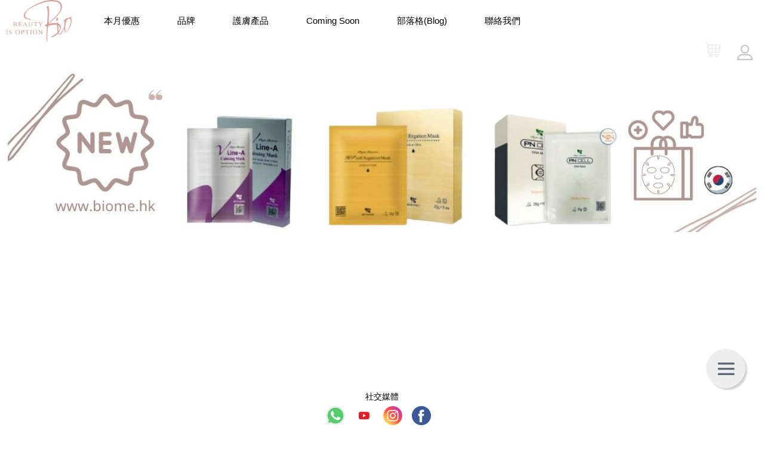

--- FILE ---
content_type: text/html; charset=utf-8
request_url: https://biomehk.bwebs.com/Site/webpage/wid/586597
body_size: 162451
content:
<!doctype html>
<html>
<head>

<meta charset="utf-8" />
<meta http-equiv="Content-Type" content="text/html; charset=utf-8">

<title>Brpharm | biome.hk</title>
<link rel="icon" href="/uploads/site/cover/79983/79983_120.jpg" type="image/x-icon">
<link rel="shortcut icon" href="/uploads/site/cover/79983/79983_120.jpg" type="image/x-icon">

<meta name="keywords" content="">
<meta name="description" content="">



<base href="https://biomehk.bwebs.com/" target="_self"/>

<!-- facebook share -->

<link rel="canonical" href="https://www.biome.hk/Site/webpage/wid/586597"/>
<meta property="og:url"                content="https://biomehk.bwebs.com/" />
<meta property="og:type"               content="article" />
<meta property="og:title"              content="biome.hk" />
<meta property="og:description"        content="「Biome  Beauty is Option」是全港首間導入專門店及私人美容諮詢中心

專營多款高效家用美容儀器、個性化導入產品，功能性護理品，同時提供日常皮膚護理盲點分析，並提供最專業的皮膚護理建議

提供貼心Bio Care美容服務、Bio Body Care修線條護理、頭皮護理、經絡保養、營養導師一對一多方位服務的個人專門店

導師精選多個專業歐日韓品牌，獨家代理多款品牌" />
<meta property="og:image"              content="https://biomehk.bwebs.com/uploads/site/cover/79983/79983_120.jpg" />
<!-- end of facebook share-->

<link href="https://biomehk.bwebs.com/Tpl/default/Public/common/latest/css/editor_template.css" rel="stylesheet" type="text/css" />
<link href="https://biomehk.bwebs.com/Tpl/default/Public/common/css/base.css?v=1" rel="stylesheet" type="text/css" />
<link href="https://biomehk.bwebs.com/Tpl/default/Public/common/css/common.css?v=1.9" rel="stylesheet" type="text/css" />
<link href="https://biomehk.bwebs.com/Tpl/default/Public/common/css/common2.css?v=1.3" rel="stylesheet" type="text/css" />
<link href="https://biomehk.bwebs.com/Tpl/default/Public/common/latest/css/gettool.css" rel="stylesheet" type="text/css" />
<link href="/SiteTemplate/1/css/style.css?v=1.3" rel="stylesheet" type="text/css"/>
<link href="/SiteTemplate/1/css/tool1_2.css?v=1" rel="stylesheet" type="text/css"/>
<link href="/SiteTemplate/1/css/tool1_1.css?v=1" rel="stylesheet" type="text/css"/>

<link href="https://biomehk.bwebs.com/Tpl/default/Public/common/tipso/css/tipso.css" rel="stylesheet" type="text/css" />
<link href="https://biomehk.bwebs.com/Tpl/default/Public/common/tipso/css/tipso.min.css" rel="stylesheet" type="text/css" />

<link href="https://biomehk.bwebs.com/Tpl/default/Public/common/css/jquery.powertip.yellow.css" rel="stylesheet" type="text/css" />
<link href="https://biomehk.bwebs.com/Tpl/default/Public/common/fancybox/jquery.fancybox-1.3.4.css" rel="stylesheet" type="text/css" />

<script src="https://biomehk.bwebs.com/Lang/zh-hk/language.js"></script>
<script src="https://biomehk.bwebs.com/Tpl/default/Public/common/js/jquery-1.8.3.min.js"></script>
<script src="https://biomehk.bwebs.com/Tpl/default/Public/common/js/Acq_upload.js"></script>
<script src="https://biomehk.bwebs.com/Tpl/default/Public/common/fancybox/jquery.fancybox-1.3.4.js?v=1.2"></script>
<script src="https://biomehk.bwebs.com/Tpl/default/Public/common/js/jquery.countdown.min.js"></script>
<script src="https://biomehk.bwebs.com/Tpl/default/Public/common/js/jquery.cycle2.min.js"></script>
<script src="https://biomehk.bwebs.com/Tpl/default/Public/common/js/jquery.cycle2.scrollVert.js"></script>

<script src="https://biomehk.bwebs.com/Tpl/default/Public/common/ckeditor4/ckeditor.js"></script> 
<script src="https://biomehk.bwebs.com/Tpl/default/Public/common/ckeditor4/adapters/jquery.js"></script> 
<!-- <script src="https://biomehk.bwebs.com/Tpl/default/Public/common/sortable/sortable.js"></script> -->
<!-- <script src="https://cdn.ckeditor.com/ckeditor5/25.0.0/inline/ckeditor.js"></script> -->


<!-- 提示title -->
<script type="text/javascript" src="https://biomehk.bwebs.com/Tpl/default/Public/common/tipso/tipso.js"></script>
<script type="text/javascript" src="https://biomehk.bwebs.com/Tpl/default/Public/common/tipso/tipso.min.js"></script>

<script type="text/javascript" src="https://maps.googleapis.com/maps/api/js?key=AIzaSyCUDshdrRuJPWqApgDLys3IhYzkNYfKXAg&language=zh-TW"></script>

<script src="https://www.gstatic.com/charts/loader.js"></script>

<script src="https://biomehk.bwebs.com/Tpl/default/Public/common/js/jscolor/jscolor.js"></script>
<script src="https://biomehk.bwebs.com/Tpl/default/Public/common/js/jquery.colorselect.js"></script>
<!-- <script src="https://biomehk.bwebs.com/Tpl/default/Public/common/js/jquery_Xslider.js"></script> -->
<script src="https://biomehk.bwebs.com/Tpl/default/Public/common/js/imagectrl.js"></script>

<!-- <script src="https://biomehk.bwebs.com/Tpl/default/Public/common/js/jquery.lazyload.js"></script> -->
<script src="https://biomehk.bwebs.com/Tpl/default/Public/common/js/lazyload/recliner.min.js"></script>


<script src="https://biomehk.bwebs.com/Tpl/default/Public/common/js/jquery.cookie.js"></script>
<script src="https://biomehk.bwebs.com/Tpl/default/Public/common/js/jquery.powertip.js"></script>
<script src="/SiteTemplate/1/js/style.js"></script>
<script src="https://biomehk.bwebs.com/Tpl/default/Public/common/js/TopButtom.js"></script> 
<script src="https://biomehk.bwebs.com/Tpl/default/Public/common/artDialog/artDialog.js?skin=default"></script>
<script src="https://biomehk.bwebs.com/Tpl/default/Public/common/artDialog/plugins/iframeTools.js"></script>
<!-- <script src="https://biomehk.bwebs.com/Tpl/default/Public/common/js/get_pic_lib.js"></script> -->
<script src="https://biomehk.bwebs.com/Tpl/default/Public/common/js/set_list_sort.js"></script>
<!-- <script src="https://biomehk.bwebs.com/Tpl/default/Public/common/js/clock.js"></script> -->
<!-- <script src="https://biomehk.bwebs.com/Tpl/default/Public/common/js/raphael-min.js"></script> -->
<script src="https://biomehk.bwebs.com/Tpl/default/Public/common/js/bxCarousel.js"></script>
<script src="https://biomehk.bwebs.com/Tpl/default/Public/common/js/acq_import.js"></script>
<script src="https://biomehk.bwebs.com/Tpl/default/Public/common/js/ckplayer/ckplayer.js"></script>
<!-- <script src="https://biomehk.bwebs.com/Tpl/default/Public/common/js/morePage.js"></script> -->

<link rel="stylesheet" href="https://biomehk.bwebs.com/Tpl/default/Public/common/latest/remodal/remodal.css">
<link rel="stylesheet" href="https://biomehk.bwebs.com/Tpl/default/Public/common/latest/remodal/remodal-default-theme.css">
<script src="https://biomehk.bwebs.com/Tpl/default/Public/common/latest/remodal/remodal.js"></script>
<script src="https://biomehk.bwebs.com/Tpl/default/Public/common/tinymce/tinymce.min.js"></script>

<link rel="stylesheet" href="https://biomehk.bwebs.com/Tpl/default/Public/common/latest/css/attachment-drive.css?v=1">
<script src="https://biomehk.bwebs.com/Tpl/default/Public/common/latest/js/attachment-drive.js?v=1.1"></script>

<link rel="stylesheet" href="https://biomehk.bwebs.com/Tpl/default/Public/common/latest/context/jquery.contextMenu.css">
<script src="https://biomehk.bwebs.com/Tpl/default/Public/common/latest/context/jquery.contextMenu.js"></script>
<script src="https://biomehk.bwebs.com/Tpl/default/Public/common/latest/context/jquery.ui.position.js"></script>

<link rel="stylesheet" href="https://biomehk.bwebs.com/Tpl/default/Public/common/css/space_menu.css?v=1.1">
<script src="https://biomehk.bwebs.com/Tpl/default/Public/common/js/space_menu.js?v=1"></script>

<link rel="stylesheet" href="https://biomehk.bwebs.com/Tpl/default/Public/common/navigationdrawer/css/component.css?v=2">
<script src="https://biomehk.bwebs.com/Tpl/default/Public/common/navigationdrawer/js/modernizr.custom.js?v=1"></script>

<script src="https://biomehk.bwebs.com/Tpl/default/Public/common/navigationdrawer/js/classie.js?v=1"></script>
<script src="https://biomehk.bwebs.com/Tpl/default/Public/common/navigationdrawer/js/gnmenu.js?v=1"></script>

<link rel="stylesheet" href="https://biomehk.bwebs.com/Tpl/default/Public/common/js/jquery-ui-1.12.1/jquery-ui.min.css">
<link rel="stylesheet" href="https://biomehk.bwebs.com/Tpl/default/Public/common/js/jquery-ui-1.12.1/jquery-ui.theme.min.css">
<script src="https://biomehk.bwebs.com/Tpl/default/Public/common/js/jquery-ui-1.12.1/jquery-ui.js"></script>
<link rel="stylesheet" href="https://biomehk.bwebs.com/Tpl/default/Public/common/rateYo/jquery.rateyo.css"/>
<script src="https://biomehk.bwebs.com/Tpl/default/Public/common/rateYo/jquery.rateyo.js"></script>																						

<link rel="stylesheet" href="https://biomehk.bwebs.com/Tpl/default/Public/common/introjs/introjs.min.css"/>
<script src="https://biomehk.bwebs.com/Tpl/default/Public/common/introjs/intro.min.js"></script>			

<link rel="stylesheet" href="https://biomehk.bwebs.com/Tpl/default/Public/common/css/profilebox.css">

<!--
<script src="https://biomehk.bwebs.com/Tpl/default/Public/common/js/web_push_notification/web_push_notification.js"></script>
-->




<link href="https://biomehk.bwebs.com/Tpl/default/Public/common/videojs/video-js.css" rel="stylesheet" />
<!-- If you'd like to support IE8 (for Video.js versions prior to v7) -->
<script src="https://biomehk.bwebs.com/Tpl/default/Public/common/videojs/videojs-ie8.min.js"></script>
<script src="https://biomehk.bwebs.com/Tpl/default/Public/common/videojs/video.js"></script>
<script src='https://biomehk.bwebs.com/Tpl/default/Public/common/videojs-youtube/Youtube.min.js'></script>

<link rel="stylesheet" type="text/css" href="https://biomehk.bwebs.com/Tpl/default/Public/common/datetimepicker/jquery.datetimepicker.min.css">
<script src="https://biomehk.bwebs.com/Tpl/default/Public/common/datetimepicker/jquery.datetimepicker.full.min.js"></script>

<style>

	.xdsoft_datetimepicker button{
		background-color: unset !important;
	}

</style>

<meta name="viewport" content="width=device-width, initial-scale=1">

<style>
</style>

<!-- 网站流量统计 -->
<script src="/Home/Site/flow/sid/79983/t/1769407970"></script>

</head>

<body style="">
<!-- Load Facebook SDK for JavaScript -->
<style>
	.rightNav{
		position:fixed;
		right: 5%;
		z-index: 900;
		bottom:20%;
		-ms-transform: translateY(-50%); /* IE 9 */
		-webkit-transform: translateY(-50%); /* Safari 3-8 */
		transform: translateY(-50%);
		text-align:center;
	}
	.rightBar{
		height:100%;
		position: fixed;
		right: 0px;
		z-index: 1950;
		width:52px;
	}
	.pic{
		cursor:pointer;
		display:block;
		width:52px;
	}
	.pic:hover{
		filter: brightness(90%);
	}
	.profileAvatar{
		width:40px;
		border-radius:50%;
		margin:auto;
		margin-bottom:10px;
	}

	#sharing-list-box-wrapper2 {
		display: none;
		position: fixed;
		z-index: 1950;
		right: 78px;
		width: 350px;
		height: 500px;
		overflow: hidden;
		-webkit-box-shadow: 1px 3px 10px 0px rgba(92,92,92,1);
		-moz-box-shadow: 1px 3px 10px 0px
	}

	.sub-menub{
		position: fixed;
		right: 78px;
		z-index: 10000;
		display:none;
	}
	.sub-menub li{
		height: 20;
		padding:10px 15px;
		-webkit-transition: all .25s ease;
		-ms-transition: all .25s ease;
		background: #333;
		transition: all .25s ease;
	}
	.sub-menub li a{
		color:#FFF;
		text-decoration:none;
	}
	.sub-menub li a:hover{
		opacity:0.5;
	}
	.show{
		display:block!important;
	}

	.pic-container{
		-webkit-transition: all .25s ease;
		-ms-transition: all .25s ease;
		transition: all .25s ease;
		right:0px;
		position:relative;
	}

	.pic_c_red_circle{
		position:absolute;
		top: 10px;
		left: 5px;
		font-size: 12px;
		background-color:#F00;
		border-radius:50%;
		width:20px;
		height:20px;
		color:#FFF;
		text-align:center;
		line-height: 20px;
	}

	.shoppingCart_red_circle{
		position:absolute;
		top:30px;
		left:0px;
		background-color:#F00;
		border-radius:50%;
		width:20px;
		height:20px;
		color:#FFF;
		text-align:center;
	}

	.pic_c_red_circle span{
		position:relative;
		top:1px;
	}

	.shoppingCart_red_circle span {
		position: relative;
		top: 4px;
		left:0px;
	}

	.slide-out{
		right:-100px;
	}
	@media screen and (max-width:768px){
		.rightNav{ display:none; }
	}
</style>

<style>
	/* Modal Content */
	#myModal{
		position:fixed;
				top: 50px;
		right: 10px;		z-index:1000 !important;
		display:none;
	}

	.modal-content {
		text-align:left;
		float: right;
		top: 30px;
		right: 10px;
		/*margin-bottom: 40px;*/
		border: 1px solid #D3D3D3 !important;
		border-radius:.1rem !important;
		width: 280px !important;
		-moz-box-shadow: 1px 5px 16px -4px rgba(152,152,152,0.83);
		box-shadow: 1px 5px 16px -4px rgba(152,152,152,0.83);
	}

	.modal-content .login{
		padding: 50px 50px 25px 50px;
	}

	.modal-content .signup{
		background-color: #F7F7F7;
		padding: 25px 50px;
	}

	.modal-content .login .pwd{
		margin-top: 20px;
	}

	.modal-content .login p{
		margin-top: 10px;
	}

	.modal-content .signup p{
		text-align: center;
	}

	.modal-content p{
		color: #4D76FF;
	}

	.modal-content input{
		border: 1px solid #CCCCCC;
		color: #CCCCCC;
		padding: 8px 12px;
		width: 100%;
	}

	.modal-content .signinbtn{
		background-color: #4D76FF;
		border: none;
		width: 100%;
		color: #FFFFFF;
		text-align: center;
		padding: 8px 12px;
	}

	.modal-content .signupbtn{
		background-color: #818181;
		border: none;
		width: 100%;
		color: #FFFFFF;
		text-align: center;
		padding: 8px 12px;
	}

	.button-wrap a.button {
		display:inline-block;
		width:80px;
		height:30px;
		color:#727272;
		line-height:30px;
		text-align:center;
		text-decoration: none;
	}
</style>
<style>
	.modal .dashboard{
		background-color: #F7F7F7;
		border-bottom: .5px solid #BFBFBF;
	}

	.modal .dashboard:hover{
		background-color: #EBEBEB;
	}

	a:hover{
		text-decoration:none;
	}

	.dashboard_modal a:hover .dashboard{
		background-color: #EBEBEB;
	}
	.modal .dashboard p{
		color: #707070;
		padding: 10px 20px;
		margin: 0;
	}

	.modal .dashboard p a{
		color: #707070;
	}

	.modal .logout p a{
		color: #FF0000;
	}

	.modal .space-popup{
		background:#F7F7F7;
	}

	.modal .space-popup .space-img, .modal .space-popup .popup-info{
		display: inline-block;
	}

	.modal .space-popup .space-img{
		width: 100px;
		height: 100px;
		background-repeat: no-repeat;
		background-size: cover;
		background-position: center;
		margin: 5px;
	}

	.modal .space-popup .popup-info{
		padding: 10px;
		width: 55%;
		float: right;
	}

	.modal .space-popup .popup-info .welcome-msg{
		font-size: 12px;
	}

	.modal .space-popup .popup-info .space-manage{
		margin-top: 30px;
	}

	.modal .space-popup .popup-info p{
		color: #707070;
	}

	.modal .space-popup .popup-info .primary-color{
		color: #4D76FF;
	}

	.modal .space-popup .space-img img{
		width: 110px;
		padding: 10px 0 10px 10px;
	}

	.space-manage .space-info-btn{
		display: inline-block;
	}

	.space-manage .edit-space-btn{
		display: inline-block;
		float: right;
	}

	@media screen and (max-width: 450px) {
		.modal .space-popup .space-img{
			width:30%;
		}

		.modal .space-popup .popup-info{
			width: 60%;
		}

		.modal .space-popup .popup-info .welcome-msg{
			font-size: 12px;
		}

		.modal .space-popup .popup-info .space-manage{
			margin-top: 35px;
		}
	}
</style>
<script>
	$(function() {

		
		getShareNum();

	});
	function getShareNum() {
		$.post("/Gettool/GetShare/getSharingList/uri_type/1/size/1",{post:"1"},function(data) {
			if(data>0) { $(".share_red_circle").show() } else { $(".share_red_circle").hide() }
			$(".share_red_circle").text(data);
			//setTimeout("getShareNum();",5000);
		});
	}

	function save_bwebs_editor() {
		addtool.save("/Sitemember/save_typesetting");
	}
	
	function bwebs_editor() {
		window.location.href = "/Sitemember/typesetting";
	}



</script>

<style>
/* right hand side shopping cart */
.shopping-cart-box {
  font-family: 'Noto Sans TC', sans-serif;

}
.shopping-cart-box {
  width: 300px;
  min-height: 200px;
  background-color: #F5F5F5;
  /* position: relative; */
  position:fixed;
  right:60px;
  border-radius: .1rem;
  border:1px solid #D3D3D3;
  display:none;
  z-index:1001;
}
.shopping-cart-box:after {
  content: "";
  display: block;
  /**border-width: 20px;
  border-style: solid;
  border-right-width: 0;
  border-top-color: transparent;
  border-left-color: #B3B3B3;
  border-bottom-color: transparent;**/
  margin-left: -20px;
  position: absolute;
  bottom: -20px;
  left: 50%;
}
.shopping-cart-box.arrow-right-center:after {
  /**border-width: 20px;
  border-right-width: 0;
  border-top-color: transparent;
  border-left-color: #F7F7F7;**/
  margin: -20px 0 0;
  left: auto;
  right: -19px;
  top: 74%;
  bottom: auto;
  background-image:url("img/triangle.png");
  width:19px;
  height:35px;
}
.shopping-cart-box .cart-header{
  height:30px;
}
.shopping-cart-box .shopping-list{
  min-height: 161px;
  max-height: 363px;
}
.cart-header p{
  margin:8px 10px;
  color:#A1A1A1;
}
.cart-header .total-price{
  position:absolute;
  top:0;
  right:0;
  color: #BF4747;
  font-weight: 600;
}
.shopping-cart-box .shopping-list{
  background:#FFF;
  overflow-y: scroll;
}
.shopping-cart-box .shopping-list .shopping-list-item{
  display:table;
  border-bottom:#f3efe8 solid .2px;
  width:100%;
  padding:8px;
  height:101px;
}
.out_of_stock{
	color:red;
	display:none;
}
.shopping-cart-box .shopping-list .payment_form{
  margin-bottom: 60px;
}
.shopping-cart-box .shopping-list .shopping-list-item .item-photo, .shopping-cart-box .shopping-list .shopping-list-item .item-info{
  display:inline;
  float:left;
}
.shopping-cart-box .shopping-list .shopping-list-item .item-info{
  position:relative;
  width:190px;
  margin: 0;
}
.shopping-cart-box .shopping-list .shopping-list-item .item-photo{
  padding:10px 10px 0 0;
}
.shopping-cart-box .shopping-list .shopping-list-item .item-photo img{
  width:60px;
}
.shopping-cart-box .shopping-list .shopping-list-item .item-info p{
  margin:0;
}
.shopping-cart-box .shopping-list .shopping-list-item .item-info .item-name{
  width: 150px;
  font-size:14px;

  color:#707070;
  margin-bottom: 4px;
  overflow: hidden;
  color: #333333;
}
.shopping-cart-box .shopping-list .shopping-list-item .item-info .item-price{
  position:relative;
  height:28px;
  text-align:left;
}
.shopping-cart-box .shopping-list .shopping-list-item .item-info .item-price .selling-price{
  color: #333333;

  font-size:14px;
  display:inline-block;
  vertical-align:top;
}
.shopping-cart-box .shopping-list .shopping-list-item .item-info .item-stock{
  position:relative;
  height:28px;
  text-align:left;
}
.shopping-cart-box .shopping-list .shopping-list-item .item-info .item-price .original-price{
  position:relative;
  top:2px;
  display:inline-block;
  vertical-align:top;
  /*left:70px;*/
  left:5px;
  font-size:12px;

  color:#B4B4B4;
  text-decoration: line-through;
}
.shopping-cart-box .shopping-list .shopping-list-item .item-info .item-qty{
  font-size:14px;
  color:#707070;
  text-align:left;
}
.shopping-cart-box .shopping-list .shopping-list-item .item-info .delete-item-btn{
  position:absolute;
  top:2px;
  right:5px;
}
.shopping-cart-box .shopping-list .shopping-list-item .item-info .item-total-amount{
	position: absolute;
	right: 0;
	bottom: 0;
	width: 35%;
	text-align: right;
	color: #888888;
	font-size: 12px;
}
.shopping-cart-box .shopping-list .shopping-list-item .item-info button{
  border:none;
  background:none;
}
.shopping-cart-box .shopping-list .shopping-list-item .item-info button:focus{
  outline:none;
}
.shopping-cart-box .shopping-list .shopping-list-item .item-info .delete-item-btn img{
  width:20px;
}
.shopping-cart-box .action-btn{
  position:absolute;
  bottom:0;
  width:100%;
  height:60px;
  background: #F4F4F4;
}
.action-btn button{
  border:none;
  background:none;
  font-size:16px;
}
.action-btn button p{
  margin:12px;
}
.action-btn .view-cart-button{
  background: #FFF;
  border: 0.5px solid #C0b3A0;
  border-radius:10px;
  width: 45%;
  height: 48px;
  font-size: 14px;
  color: #585858;
  margin:8px 0 8px 10px;
}
.action-btn .pay-button{
  background: #ED8F20;
  border: 0.5px solid #C3761B;
  border-radius:10px;
  width: 45%;
  height: 48px;
  font-size: 14px;
  color: #FFF;
  margin: 5px;
}
/** item qunatity btn **/
.item-qunatity-pick input {
  -webkit-appearance: none;
  border: none;
  text-align: center;
  width: 32px;
  font-size: 16px;
  color: #43484D;
  font-weight: 300;
  border: none !important;
}
.item-qunatity-pick p{
	color:#FFFFFF;
}
.item-qunatity-pick button[class*=btn] {
  width: 20px;
  height: 20px;
  background-color: #EDDECB !important;
  border-radius: 50%;
  border: none;
  cursor: pointer;
  padding: 0;
}
.item-qunatity-pick button:focus,
.item-qunatity-pick input:focus {
  outline:0;
}
.empty_cart{
	text-align: center;
	padding: 20px 0;
	font-size: 16px;
	color: #404040;
}
.empty_cart img{
	display: block;
	margin: 0 auto;
	margin-bottom: 20px;
	width: 55px;
}
.go-to-shop-btn{
	background: #ED8F20;
	border-radius: 5px;
	border: none;
	color: #FFFFFF;
	padding: 8px 12px;
	font-size: 14px;
	margin-top: 12px;
}
/* end of right hand side shopping cart */

.right-menu-box {
  position: relative;
  right: 0px;;
  text-align: center;
  box-sizing: border-box;
  height:100%;
}
.right-menu-box img {
	width: 60px;
	height: 60px;
}

.menu-item, .menu-open-button {
					background: #EEEEEE;

			  border-radius: 100%;
  width: 60px;
  height: 60px;
  margin-left: -30px;
  position: absolute;
  color: #FFFFFF;
  text-align: center;
  line-height: 60px;
  -webkit-transform: translate3d(0, 0, 0);
  transform: translate3d(0, 0, 0);
  -webkit-transition: -webkit-transform ease-out 200ms;
  transition: -webkit-transform ease-out 200ms;
  transition: transform ease-out 200ms;
  transition: transform ease-out 200ms, -webkit-transform ease-out 200ms;
  margin-top:12px;
}

.menu-open { display: none; }

.lines {
  width: 25px;
  height: 3px;
    background: #596778;
   
  display: block;
  position: absolute;
  top: 50%;
  left: 50%;
  margin-left: -12.5px;
  margin-top: -1.5px;
  -webkit-transition: -webkit-transform 200ms;
  transition: -webkit-transform 200ms;
  transition: transform 200ms;
  transition: transform 200ms, -webkit-transform 200ms;
}

.line-1 {
  -webkit-transform: translate3d(0, -8px, 0);
  transform: translate3d(0, -8px, 0);
}

.line-2 {
  -webkit-transform: translate3d(0, 0, 0);
  transform: translate3d(0, 0, 0);
}

.line-3 {
  -webkit-transform: translate3d(0, 8px, 0);
  transform: translate3d(0, 8px, 0);
}

.menu-open:checked + .menu-open-button .line-1 {
  -webkit-transform: translate3d(0, 0, 0) rotate(45deg);
  transform: translate3d(0, 0, 0) rotate(45deg);
}

.menu-open:checked + .menu-open-button .line-2 {
  -webkit-transform: translate3d(0, 0, 0) scale(0.1, 1);
  transform: translate3d(0, 0, 0) scale(0.1, 1);
}

.menu-open:checked + .menu-open-button .line-3 {
  -webkit-transform: translate3d(0, 0, 0) rotate(-45deg);
  transform: translate3d(0, 0, 0) rotate(-45deg);
}

.menu-item:hover {
  background: #EEEEEE;
  color: #3290B1;
}

.menu-item:nth-child(3) {
  -webkit-transition-duration: 180ms;
  transition-duration: 180ms;
}

.menu-item:nth-child(4) {
  -webkit-transition-duration: 180ms;
  transition-duration: 180ms;
}

.menu-item:nth-child(5) {
  -webkit-transition-duration: 180ms;
  transition-duration: 180ms;
}

.menu-item:nth-child(6) {
  -webkit-transition-duration: 180ms;
  transition-duration: 180ms;
}

.menu-item:
-child(7) {
  -webkit-transition-duration: 180ms;
  transition-duration: 180ms;
}

.menu-item:nth-child(8) {
  -webkit-transition-duration: 180ms;
  transition-duration: 180ms;
}

.menu-item:nth-child(9) {
  -webkit-transition-duration: 180ms;
  transition-duration: 180ms;
}

.menu-open-button {
  z-index: 1000;
  -webkit-transition-timing-function: cubic-bezier(0.175, 0.885, 0.32, 1.275);
  transition-timing-function: cubic-bezier(0.175, 0.885, 0.32, 1.275);
  -webkit-transition-duration: 400ms;
  transition-duration: 400ms;
  -webkit-transform: scale(1.1, 1.1) translate3d(0, 0, 0);
  transform: scale(1.1, 1.1) translate3d(0, 0, 0);
  cursor: pointer;
  box-shadow: 3px 3px 0 0 rgba(0, 0, 0, 0.14);
}

.menu-open-button:hover {
  -webkit-transform: scale(1.2, 1.2) translate3d(0, 0, 0);
  transform: scale(1.2, 1.2) translate3d(0, 0, 0);
}

.menu-open:checked + .menu-open-button {
  -webkit-transition-timing-function: linear;
  transition-timing-function: linear;
  -webkit-transition-duration: 200ms;
  transition-duration: 200ms;
  -webkit-transform: scale(0.8, 0.8) translate3d(0, 0, 0);
  transform: scale(0.8, 0.8) translate3d(0, 0, 0);
}

.menu-open:checked ~ .menu-item {
  -webkit-transition-timing-function: cubic-bezier(0.935, 0, 0.34, 1.33);
  transition-timing-function: cubic-bezier(0.935, 0, 0.34, 1.33);
}

.menu-open:checked ~ .menu-item:nth-child(3) {
	position:absolute;
	bottom:0;
}

.menu-open:checked ~ .menu-item:nth-child(4) {
	position:absolute;
	bottom:90px;
}

.menu-open:checked ~ .menu-item:nth-child(5) {
	position:absolute;
	bottom:180px;
}

.menu-open:checked ~ .menu-item:nth-child(6) {
	position:absolute;
	bottom:270px;
}

.menu-open:checked ~ .menu-item:nth-child(7) {
	position:absolute;
	bottom:360px;
}

.menu-open:checked ~ .menu-item:nth-child(8) {
	position:absolute;
	bottom:450px;
}

.menu-open:checked ~ .menu-item:nth-child(9) {
	position:absolute;
	bottom:540px;
}

.item-1 {
  //background-color: #669AE1;
  box-shadow: 3px 3px 0 0 rgba(0, 0, 0, 0.14);
  text-shadow: 1px 1px 0 rgba(0, 0, 0, 0.12);
}

.item-1:hover {
  color: #669AE1;
  text-shadow: none;
}

.item-2 {
  //background-color: #70CC72;
  box-shadow: 3px 3px 0 0 rgba(0, 0, 0, 0.14);
  text-shadow: 1px 1px 0 rgba(0, 0, 0, 0.12);
}

.item-2:hover {
  color: #70CC72;
  text-shadow: none;
}

.item-3 {
  //background-color: #FE4365;
  box-shadow: 3px 3px 0 0 rgba(0, 0, 0, 0.14);
  text-shadow: 1px 1px 0 rgba(0, 0, 0, 0.12);
}

.item-3:hover {
  color: #FE4365;
  text-shadow: none;
}

.item-4 {
  //background-color: #C49CDE;
  box-shadow: 3px 3px 0 0 rgba(0, 0, 0, 0.14);
  text-shadow: 1px 1px 0 rgba(0, 0, 0, 0.12);
}

.item-4:hover {
  color: #C49CDE;
  text-shadow: none;
}

.item-5 {
 // background-color: #FC913A;
  box-shadow: 3px 3px 0 0 rgba(0, 0, 0, 0.14);
  text-shadow: 1px 1px 0 rgba(0, 0, 0, 0.12);
}

.item-5:hover {
  color: #FC913A;
  text-shadow: none;
}

.item-6 {
  //background-color: #62C2E4;
  box-shadow: 3px 3px 0 0 rgba(0, 0, 0, 0.14);
  text-shadow: 1px 1px 0 rgba(0, 0, 0, 0.12);
}

.item-6:hover {
  color: #62C2E4;
  text-shadow: none;
}

.citem-3it {
  margin: 24px 20px 120px 0;
  text-align: right;
  color: #EEEEEE;
}

.citem-3it a {
  padding: 8px 0;
  color: #C49CDE;
  text-decoration: none;
  transition: all 0.3s ease 0s;
}

.citem-3it a:hover { text-decoration: underline; }
</style>

<script>

	$(function(){
		$('.menu-item').click(function(){
			$(".menu-open").prop("checked", false);
		});
	});

	function openPublicSite() {
		$.fancybox({
			'href' 				: '/Home/SitePrivacy/webpage_privacy_setting',
			'width'				: '75%',
			'height'			: '75%',
			'autoScale'     	: true,
			'transitionIn'		: 'none',
			'transitionOut'		: 'none',
			'type'				: 'iframe'
		});
	}

</script>

<div class="rightNav" style="">

	
	
		
		
	
	<nav class="right-menu-box">
	<input type="checkbox" href="#" class="menu-open" name="menu-open" id="menu-open">
	<label class="menu-open-button" for="menu-open">
		<span class="lines line-1"></span>
	    <span class="lines line-2"></span>
	    <span class="lines line-3"></span>
  </label>

	
	<a onclick="toManage(this.href,this.title);return false;" href="/Gettool/GetShare/getShareSpaceBox/wid/586597?share_link=https://biomehk.bwebs.com/Site/webpage/wid/586597" class="menu-item item-3">
						<img src="Tpl/default/Public/common/images/rightNav/space_share.png"/>
			 
	</a>

	
	
	</nav>

</div>

<!--right hand side shopping cart-->
<div id="shopping-cart-box" class="shopping-cart-box arrow-right-center">
	<div class="cart-header">
		<p class="total-amount">共 <span>0</span> 件產品</p>
		<p class="total-price">總額: HK$<span>0.00</span></p>
	</div>
	<div class="shopping-list">
		<div class="action-btn">
			<button class="view-cart-button" type="button" name="button">
				<p>查看購物車</p>
			</button>
			<button class="pay-button" type="button" name="button">
				<p>立即付款</p>
			</button>
		</div>
	</div>
</div>

<style>

.slide-top {
	animation: slide-top 0.8s cubic-bezier(0.250, 0.460, 0.450, 0.940) both;
}

@keyframes slide-top {
  0% {
    transform: translateY(150px);
  }
  100% {
    transform: translateY(-50px);
  }
}

.guest-chat-notification-wrapper {
    opacity: 1;
    filter: drop-shadow(3px 3px 10px rgba(0, 0, 0, 0.161));
    background: rgba(237,143,32,1);
    overflow: visible;
    width: 350px;
    min-height: 60px;
	min-width: 150px;
    border-radius: 6px;
    padding: 10px;
    position: fixed;
    bottom: 20px;
    right: 50px;
	color: #fff;
	font-size: 16px;
	z-index: 1001;
	display: none;
}
.guest-chat-notification-wrapper .guest-chat-header{
	cursor: pointer;
}
.guest-chat-notification-wrapper .guest-chat-username, .guest-chat-notification-wrapper .guest-chat-message{
	display: inline-block;
	white-space: nowrap;
	overflow: hidden;
	text-overflow: ellipsis;
	vertical-align: middle;
}
.guest-chat-notification-wrapper .guest-chat-username-middle-text {
	display: inline-block;
	white-space: nowrap;
	max-width: 2%;
	vertical-align: middle;
}
.guest-chat-notification-wrapper .guest-chat-username {
	max-width: 38%;
}
.guest-chat-notification-wrapper .guest-chat-message {
	max-width: 60%;
}
.guest-chat-notification-wrapper .close {
	position: absolute;
	right: 3px;
	top: 3px;
	padding: 5px;
	font-size: 18px;
	color: #fff;
	opacity: 0.3;
}
.guest-chat-notification-wrapper .close:hover {
	opacity: 1;
}
.guest-chat-notification-wrapper .guest-chat-icon {
	float: left;
    width: 35px;
    height: 35px;
	border-radius: 50%;
    background-repeat: no-repeat;
    background-size: cover;
    background-position: center;
}
.guest-chat-notification-wrapper .guest-chat-detail {
	float: left;
	padding-left: 10px;
	width: calc(100% - 35px)
}
.guest-chat-message-wrapper .guest-chat-header {
    background-color: rgba(237,143,32,1);
	width: 100%;
	padding: 10px;
	height: 60px;
}
.guest-chat-message-wrapper .close {
	position: absolute;
	right: 3px;
	top: 3px;
	padding: 5px;
	font-size: 30px;
	color: #fff;
	opacity: 0.3;
}
.guest-chat-message-wrapper .close:hover {
	opacity: 1;
}
.guest-chat-message-wrapper .guest-chat-icon {
	float: left;
    width: 35px;
    height: 35px;
	border-radius: 50%;
    background-repeat: no-repeat;
    background-size: cover;
    background-position: center;
}
.guest-chat-message-wrapper .guest-chat-detail {
	float: left;
	padding-left: 10px;
	width: calc(100% - 35px)
}
.guest-chat-message-wrapper .guest-chat-username, .guest-chat-message-wrapper .guest-chat-sitename{
	display: block;
	white-space: nowrap;
	overflow: hidden;
	text-overflow: ellipsis;
	width: 100%%;
	vertical-align: middle;
}
.guest-chat-message-wrapper .guest-chat-message-iframe {
	height: calc(100% - 60px);
	width: 100%;
}
.guest-chat-message-wrapper {
	position: fixed;
	background-color: #fff;
	filter: drop-shadow(3px 3px 10px rgba(0, 0, 0, 0.161));
	display: none;
	opacity: 1;
	overflow: hidden;
	width: 350px;
	height: 400px;
	color: #fff;
	border-radius: 6px;
	z-index: 1005;
	bottom: 20px;
	right: 50px;
	font-size: 14px;
}

@media screen and (max-width: 575.98px){

	.guest-chat-notification-wrapper {
		right: 0;
		width: 80%;
	}

	.guest-chat-message-wrapper {
		left: 0;
		width: 100%;
	}
}
	#rotateX45{
		//transform: rotate(45deg);
		display: inline-block;
		font-size: 30px;
	}
</style>


<script>

	hover_shopping=0;
	hover_profile=0;

	$( document ).ready(function() {
		$(".shopping-list").html("<img src='Tpl/default/Public/common/images/giphy.gif'>");
		$.get("/Gettool/GetProduct/ajaxMiniShoppingCartProduct/wid/586597",function(data) {
			$(".shopping-list").html(data);
		});
	});

	$(document).mousedown(function(e) {

		var shopping_cart_container = $("#shopping-cart-box");
		var profile_container = $("#myModal");

		if (!shopping_cart_container.is(e.target) && shopping_cart_container.has(e.target).length === 0)
		{
			if( hover_shopping!=1) {
				shopping_cart_container.hide();
			}
		}

		if (!profile_container.is(e.target) && profile_container.has(e.target).length === 0)
		{
			if( hover_profile!=1) {
				profile_container.hide();
				profile_container.removeClass('show');
				$(".profilePic").removeClass('active');
			}
		}

	});

	$(function() {

		$(".profilePic").mouseup(function() {
			if($("#myModal").hasClass("show")) {
				$("#myModal").removeClass("show");
				$("#myModal").hide();
				$(".profilePic").removeClass('active');
			} else {
				$("#myModal").removeClass("show");
				$("#myModal").addClass("show");
				$(".profilePic").addClass('active');
			}
		});

		$(".profilePic").mousedown(function() {
			hover_profile = 1;
		});

		$(".profilePic").mouseleave(function() {
			hover_profile = 0;
		});

		$(".shoppingPic").mousedown(function() {
			hover_shopping= 1;
		})

		$(".shoppingPic").mouseleave(function() {
			hover_shopping = 0;
		});
	});


	
</script>

<!-- set js global variable -->
<script>
	$typesetting = "0";
	if($typesetting == "0"){
		$isPreviewMode = true;
		$isEditMode = false;
	}else{
		$isPreviewMode = false;
		$isEditMode = true;
	}
</script>

<div data-remodal-id="header_comfirm_box">
	<button data-remodal-action="close" class="remodal-close"></button>
	<h2 class="header_comfirm_box_h3" style="margin:10px"></h2>
	<div >
		<button data-remodal-action="confirm" class="remodal-confirm">關閉</button>
	</div>
</div>

<script>
  window.fbAsyncInit = function() {
    FB.init({
      appId            : '187717414709874',
      autoLogAppEvents : true,
      xfbml            : true,
      version          : 'v3.2'
    });
  };

  (function(d, s, id){
     var js, fjs = d.getElementsByTagName(s)[0];
     if (d.getElementById(id)) {return;}
     js = d.createElement(s); js.id = id;
     js.src = "https://connect.facebook.net/en_US/sdk.js";
     fjs.parentNode.insertBefore(js, fjs);
   }(document, 'script', 'facebook-jssdk'));
</script>

<script>
$(document).ready(function($){
	window.alert = function(message, fallback){
		$('.header_comfirm_box_h3').html(message);	
		var inst2 = $('[data-remodal-id=header_comfirm_box]').remodal();
		inst2.open();	
	};
});
$(document).ready(function($){
    $.fn.TopButtom()
 	getOs(); 
    	
	    
	$(".add_list_2,.add_list_3").each(function(){
		var url = $(this).attr("href");
		var go_login = $(this).attr("go_login");
		var login_url = "https://biomehk.bwebs.com/Index/login/ajax/1";
		
		// 没有登录并且发布权限为所有人，转至登录页面
		if(go_login==1){
			if(login_url.indexOf("?")!=-1){
				url = login_url+"&jumpurl="+url+"&go_login=1";
			}else{
				url = login_url+"?jumpurl="+url+"&go_login=1";
			}
			$(this).attr("href", url);
			addfancybox(this);
		}
	});
	
	
	// 赞/踩
	$(".top_tread").live("click", function(){
		var login = parseInt("MEMBER_UID");
		if(isNaN(login)){
			alert("請先登入");
			return false;
		}
		var url = $(this).attr("href");
		//var dataid = $(this).attr("dataid");
		var amountClassAttr = $(this).attr("amountClassAttr");
		var totalAttr = $(this).attr("totalAttr");
		var num = parseInt($(this).attr('num'));
		var obj = $(this);
		$.ajax({
			url: url,
			dataType: "json",
			success: function(data){
				if(data.result == 1){
					$("."+amountClassAttr).text(num*1+1);
					obj.attr("num", num*1+1);
					$("."+totalAttr).text(data.total);
					
				} else {
					alert("您已經評分了");
				}
			}
		});
		return false;
	});
	
	// 分类导航模式 滚动 更多链接 触发
	$("a.classMore").live('click',function(){
		$(this).parent().next().show();
		$(this).parent().hide();
	});

	
	// 加入网站(点击后弹出选择分组框)
	$("a[join_site_a='1']").each(function(){
		var url = "https://biomehk.bwebs.com/Home/Index/joinSiteClassSelect";
		$(this).attr("href", url);
		addfancybox(this);
	});
});



function getOs()
{
    
    var IeOsObject = "<bgsound id='bg_music' src='' />";
   if(navigator.userAgent.indexOf("MSIE")>0) {
        $("#bg_music").remove();
        $("head").append(IeOsObject);
   }
   
}
</script>




<div id="main">
<div id="main_header" style="background:     top  ">
<div class="wrapper" id="wrapper">


<script type="text/javascript" src="SiteTemplate/1/js/style_five.js"></script>


<div class="m_header fix">
	<ul class="m_logo">
		<li class="help_nav" style="display: none;"><script type="text/javascript" src="/Tpl/default/Public/common/js/jquery.qrcode.js"></script>
<script type="text/javascript" src="/Tpl/default/Public/common/js/qrcode.js"></script>
<div id="web_detail_saveid_8820048" class="web_detail">
	<a href="https://biomehk.bwebs.com//Home/Index/profile"><img src="uploads/site/default.jpg"/></a>
	<strong class="f14">MEMBER_USERNAME</strong><br />MEMBER_EMAIL	<br/><a href="https://biomehk.bwebs.com/" style="color:#000000;font-weight: normal;" title=""></a>

	<div class="site_admin_out">	<a href="https://biomehk.bwebs.com/Index/out/backwid/586597" return="false" class="style_submit r">登出</a></div>
</div>
			
<div data-pb="main" class="help_nav" id="saveid_8820048" style="font-size: 14px;" resizeHeight="0" >
    <div data-pb="settool_url" class="public_set" style="z-index: 106;"><a href="https://biomehk.bwebs.com/Settool/SetHeadFastOperate/indexAc/tid/17/wid/586597/saveid/8820048/this_layoutid//this_mode/" title="進階設置"></a></div>
	
    <div data-pb="content" >
		<div id="float_link" class="fix" style="position: relative;">
		<div style="color:#000000; " >菜單</div>
			
						
			<ul class="link_do l bwebs_footer_link_wrapper" style="overflow-x: auto; white-space: nowrap; width: 100%;">
			
			 			 
             				 
								
                				
								
                				
								
								
								
				
								
																
												
								
								 
								
                				
								
                				
								
								
								
				
								
																
												
								
								 
								
                				
								
                				
								
								
								
				
								
																
												
								
								 
								
                				
								
                				
								
								
								
				
								
																
												
								
								 
								
                				
								
                <li  class="tc" style="z-index:0;vertical-align:middle;">
						<a href="https://biomehk.bwebs.com/Gettool/GetHeadFastOperate/qrCode" fancybox="1"><div style="margin-top: 10px;" id="qr_code_image_container_8820048" ></div></a>
					</li>				
								
								
								
				
								
																
												
								
								 
								
                				
								
                				
								
								
								
				
								
																
												
								
								 
								
                				
								
                				
								
								
								
				
								
																
												
								
								 
								
                				
								
                				
								
								
								
				
								
																
												
								
								 
								
                				
								
                				
								
								
								
				
								
																
												
								
								 
								
                				
								
                				
								
								
				<!-- <li><a href='https://biomehk.bwebs.com/Home/Index/join_site/siteid/79983/backwid/586597'><span>加入網站</span>&nbsp;|&nbsp;</a></li> -->				
				
								
																
												
								
								 
								
                				
								
                				
								
								
								
				
								
																
												
								
								 
								
                				
								
                				
								
								
								
				
				<li><a href="https://biomehk.bwebs.com/Index/login/backwid/586597/ajax/1" fancybox="1" return="false" onclick="return false;"><span>登入</span>&nbsp;|&nbsp;</a></li>
						<li><a href="http://www.bwebs.com" return="false"><span>註冊</span>&nbsp;|&nbsp;</a></li>
									
																
												
								
								 
								
                				
								
                				
								
								
								
				
								
																
												
								
								 
								
                				
								
                				
				<!-- <li><a href="https://biomehk.bwebs.com/Home/Index/profile"><span>bWebs 首頁</span>&nbsp;|&nbsp;</a><span></span></li> -->				
								
								
				
								
																
												
								
								 
								
                				
								
                				
								
								
								
				
								
																
												
								
								
								
			</ul>
            
			<style type='text/css'>@font-face{font-family:;src:url(../uploads/font/.ttf)}</style>
			<style type='text/css'>.color_17 li a{color:#4B4B4B;font-weight:bold;font-style:normal;text-decoration:none;font-family:;}</style>			</div>
    </div>
</div>
<style>
.style_submit{line-height:25px;}
.bwebs_footer_link_wrapper {
	color:#000000 !important;
}
.bwebs_footer_link_wrapper a {
	color:#000000 !important;
}
</style>
<script>

$(document).mouseup(function(e) 
{
    var container = $("#web_detail_saveid_8820048");

    if (!container.is(e.target) && container.has(e.target).length === 0) 	
    {
        container.hide();
    }
});

$( window ).resize(function() {
 
	var container = $("#web_detail_saveid_8820048").hide();
 
});

function openLogoutPanel_saveid_8820048(obj) {

	$(document.body).append($("#web_detail_saveid_8820048").detach() );

	$top = $(obj).offset().top + 30;
	$left = $(obj).offset().left - 250;
	
	if($top < 0) {
		$top = 0;
	}
	
	if($left < 0) {
		$left = 0;
	}	
	
	$("#web_detail_saveid_8820048").css("absolute", "absolute");
	$("#web_detail_saveid_8820048").css("top", $top)
	$("#web_detail_saveid_8820048").css("left", $left)
	
	$("#web_detail_saveid_8820048").show();

}

function print_page(){
    setPrintHeaderFooter();
	window.print(); 
	//document.body.innerHTML = bodyhtml;
	setTimeout("window.location.reload()",600);
}
function setPrintHeaderFooter(){
	var HKEY_Root,HKEY_Path,HKEY_Key; 
	HKEY_Root="HKEY_CURRENT_USER"; 
	HKEY_Path="\\Software\\Microsoft\\Internet Explorer\\PageSetup\\"; 
	//设置网页打印的页眉页脚为空 
	function PageSetup_Null() 
	{ 
	try 
	{ 
	var Wsh=new ActiveXObject("WScript.Shell"); 
	HKEY_Key="header"; 
	Wsh.RegWrite(HKEY_Root+HKEY_Path+HKEY_Key,""); 
	HKEY_Key="footer"; 
	Wsh.RegWrite(HKEY_Root+HKEY_Path+HKEY_Key,""); 
	} 
	catch(e) 
	{}} 
}

$(function() {
	try{
	
	$('#qr_code_image_container_8820048').empty();

	$('#qr_code_image_container_8820048').qrcode({
		width: 20, height: 20, text: "https://biomehk.bwebs.com/"
	});
	}catch(e){
		
	}
});

</script></li>
		<li class="m_logo_img" style="display: none;"></li>
		
		<!--  -->
	</ul>
</div>


<style>

		.wrapper{
			width:100% !important;
		}
		
		#tag_content{
			margin-left:unset !important;
		}
		.space_tobi_border > ul{
			margin-left:0px;
		}
		
		.m_header.fix{
			width: 100% !important;
			margin: 0px auto;
		}
	
		.m_logo_img{
			clear:both;
		}
		
		.help_nav{
			
			margin-right:0px;
		}
		
		.link_do.l.color_17{
			float:right;
		}
		
		.m_logo_img{
			float: left !important;
			width:100%;
		}
		
		.l.mb5.w99 .ovh{
			width:calc(100%) !important;
		}
		
		.l.mb5.w99 .sea_txt{
			width: calc(100vw - 280px);
		}
		.menu_box.wrapper, .menu_box{
			display:none;
		}
		.nav{
			display:block !important;;
			width:calc(100vw) !important;
		}
		body{
			overflow-x:hidden;
		}
		.head_tit .mousehover{
			width:calc(100%) !important;
		}
		#main_header div.help_nav{
			width:calc(100%) !important;
			margin-right:50px;
		}
		.head_tit{
		    width: 100%;
		}
		.m_logo_img img{
			/* max-width: 100%; */
		}
		.m_logo_img.mousehover{
			width:calc(100%) !important;
		}
		
		.m_footer.ovh{
			width: 100% !important;
		}
		.m_copyright{
			width:calc(100vw - 50px) !important;
		}
		.m_footer.ovh > div{
			width:calc(100vw - 60px) !important;
			margin: 0 auto;
		}
		
		.lock_title{
			margin-top: 30px !important;
		}
		.mb5.tool{
			width:calc(100%) !important;
		}
		
		#changeHeightBar{
			//width:calc(100vw - 50px) !important;
		}
		.FGX.ovh{
			width:calc(100vw - 50px) !important;
		}
		.ovh.mousehover{
			width:calc(100%) !important;
		}
		.sea_txt{
			width:calc(100vw - 300px ) !important;
		}
		div[set_toolid='56'] {    
			width:calc(100vw - 50px ) !important;
		}
		#first_menu_all{
			width: 100% !important;
		}
		
		.col{
			border:1px dashed #ccc;
			padding:2px;
			-webkit-box-sizing: border-box;
			-moz-box-sizing: border-box;
			box-sizing: border-box;
		}
		
		.fix_size{
			-webkit-box-sizing: border-box;
			-moz-box-sizing: border-box;
			box-sizing: border-box;
		}
		
		.ui-resizable-helper { border: 2px dotted #00F; }
		
		#main_m_content{
			width:100%  !important;
			max-width: 1600px;
			margin: 0 auto;
		}
		
				
			#usertool_all{
				width: 100% !important;
			}
		
						
		#userToolList {
			width: 100% !important;
		}
		
		#userToolList > div {
			width: auto !important;
		}
		
		#usertool_all > #layout {
			width: 100%;
			margin: 0 auto; 
		}
	
</style>

<!-- 目錄頁面放置到LOGO 右邊 -->
<script>
$(document).ready(function($){
	$sid = "79983";
	if($sid==75986){
		$objMenu = $('#first_menu_all');
		
		$objMenu.clone(true, true).appendTo('.m_logo');
		$objMenu.empty();
	}
	
	$(".public_bottom4").css("display","none");
	
});
</script>

<script type="text/javascript">

//设置工具间隙为0
$(function(){
var _gap = "0";
 if(_gap == 1){
 	$("#usertool_all").find(".tool").attr("style","margin-bottom:0px")
	$("#usertool_all").find(".addTool3 ").attr("style","margin-bottom:0px")
 }
});
 
</script>

<div class="cl"></div>
</div>
	<!-- 分割线 (排版可见)-->
	</div>
</div>

<!-- Site Fonts -->

	<link rel="preconnect" href="https://fonts.gstatic.com">
	<link href="https://fonts.googleapis.com/css2?family=Lato:wght@300;400;700&family=Montserrat:wght@300;400;600&display=swap" rel="stylesheet">
    <link rel="stylesheet" href="https://cdnjs.cloudflare.com/ajax/libs/font-awesome/5.15.3/css/all.min.css" integrity="sha512-iBBXm8fW90+nuLcSKlbmrPcLa0OT92xO1BIsZ+ywDWZCvqsWgccV3gFoRBv0z+8dLJgyAHIhR35VZc2oM/gI1w==" crossorigin="anonymous" referrerpolicy="no-referrer" />

	    <style>
        
        .promo-header {
            width: 100%;
            padding-top: 5px;
            padding-bottom: 5px;
            padding-left: 8px;
            padding-right: 8px;
            height: 32px;
            text-align: center;
            border-bottom: 1px solid #FFFFFF;
            background-color: #000000;
            color: #FFFFFF;
        }

        .promo-header p {
            color: #FFFFFF;
            font-size: 14px;
            line-height: 20px;
            white-space: nowrap;
            margin: 0;
        }
        
        #cssmenu{
            background-color:#FFFFFF;
			        }


        #cssmenu-wrapper > ul > li > a{
            color:#000000;
        }

        #cssmenu-wrapper > ul > li:hover > a, #cssmenu-wrapper ul li.active a{
            color: #000000;
        }

        #cssmenu .logo {
            display: inline-flex;
            height: 60px;
            text-align: left;
            align-items: center;
            padding: 0 20px;
        }

        #cssmenu .logo a{
            color:#000000;
        }

        .cta-join {
            display: inline-flex;
            align-items: center;
            justify-content: center;
            font-size: 12px;
            font-weight: bold;
            background-color: rgba(63,80,120,1);
            color: white;
            height: 30px;
            width: 88px;
            text-align: center;
            border: none;
            border-radius: 4px;
            cursor: pointer;
            margin-left: 16px;
        }

        .profile-join-site {
            display: none !important;
        }

        .profile-shopping-cart {
            display: none !important;
        }

        @media only screen and (max-width: 576px) {
            .cta-join {
                display: none;
            }
            .profile-join-site {
                display: block !important;
            }
            .profile-shopping-cart {
                display: block !important;
            }

        }

        .gn-menu-main, .gn-menu-main ul{
            background-color:#FFFFFF;
            color:#000000;
        }

        .gn-icon-menu::before {
            background: #000000;
            box-shadow: 0 3px #FFFFFF, 0 -6px #000000, 0 -9px #FFFFFF, 0 -12px #000000;
        }

        .gn-icon-menu.gn-selected::before {
            background: ;
            box-shadow: 0 3px #FFFFFF, 0 -6px , 0 -9px #FFFFFF, 0 -12px ;
        }

        .no-touch .gn-icon-menu:hover::before, .no-touch .gn-icon-menu.gn-selected:hover::before {
            background: #000000;
            box-shadow: 0 3px , 0 -6px #000000, 0 -9px , 0 -12px #000000;
        }

        .gn-scroller {
            background-color: #FFFFFF;
        }

        .gn-menu-main a{
            color:#000000 !important;
        }

        .no-touch .gn-menu-main a:hover{
            background-color: ;
            color: #000000;
        }

        .gn-menu-main li.active {
            background-color: ;
        }

        .gn-menu li:not(:first-child), .gn-menu li li {
            box-shadow: inset 0 0px #c6d0da;
            border-top:1px solid #c6d0da;
        }

        .sub-menuA{
            display:none;
        }

        .sub-menuA li{
            padding:10px;
            width:100%;
            white-space: nowrap;
            text-align:center;
            -webkit-transition: all .25s ease;
            -ms-transition: all .25s ease;
							background: #333;
		                transition: all .25s ease;
        }

        .sub-menuA li a{
            /* border-bottom: 1px solid rgba(150,150,150,0.15); */
            padding: 11px 15px;
            width: 100%;
            font-size: 12px;
            text-decoration: none;
			            color: #ddd;
			            font-weight: 400;
        }

        .menuItemBullet {
            position: absolute;
            height: 30px;
            width: 30px;
            right: 20px;
            margin-top: 10px;
            border: 1px solid #ccc;
            background-color: #fff;

        }

        .menuItemSvg, .sidenavSvg{
            position: absolute;
            height: 30px;
            width: 30px;
            right: 20px;
            margin-top: 10px;
        }

        /* header2 css */

        .header2 .menu::-webkit-scrollbar {
            height: 0.5em;
            width: 0.5em;
        }

        .header2 .menu::-webkit-scrollbar-track-piece {
            background: #eee
        }

        .header2 .menu::-webkit-scrollbar-thumb {
            background: #ccc
        }

        body {
            margin: 0;
            font-family: 'Noto Sans TC', sans-serif;
        }

        .siteLogo0{
            height:30px;
            margin-right:10px;
            float:left;
        }

        .siteLogo1{
            max-width: 150px;
            max-height: 40px;
            margin-right:10px;
        }

        .siteLogo2{
            max-width: 150px;
            max-height: 40px;
            margin-right:10px;
        }

        .header-a {
            color: #000000 ;
        }

        .header2-active{
            font-weight:700;
        }

        .submenu-wrapper{
            /* display:none; */
            height:0px;
            overflow:hidden;
            background-color:#FFFFFF;
            transition: height .2s ease-out;
        }

        .gn-menu-wrapper{
            -webkit-transform: translateX(-350px);
            -moz-transform: translateX(-350px);
            transform: translateX(-350px);
            top:51px;
            width:350px;
        }

        .header2-ico1{
            position:relative;
            z-index:1;
            float:left;
            padding:15px 0px;
        }

        .header2-ico2{
            position:relative;
            z-index:1;
            float:left;
            padding:15px 0px;
        }

        .header2-container{
			}
            box-shadow: 0 2px 2px -2px rgba(0,0,0,.15);
            -webkit-box-shadow:0 2px 2px -2px rgba(0,0,0,.15);
			            width:100%;
            min-height: 60px;
            position: fixed;
            background-color: #FFFFFF;
        }

        .header2 {
            /* background-color: #FFFFFF; */
            z-index: 3;
            /* height:51px; */
            /* overflow-y:hidden;*/
        }

        .header2 ul {
            margin: 0;
            padding: 0;
            list-style: none;
            overflow: hidden;
        }

        .header2 li a {
            display: block;
            padding: 0 20px;
            text-decoration: none;
            font-size:15px;
            line-height: 50px
        }


        .header2 li a:hover,
        .header2 .menu-btn:hover {
            font-weight:800;
                       color:{$color2};
			        }
        
        .header2-logo {
            position: relative;
            text-decoration: none;
            display: inline-flex;
            height: 60px;
            text-align: left;
            align-items: center;
            padding: 0 10px;
            font-size: 15px;
            vertical-align: middle;
        }

        .header2-logo:hover{
            color:#000000;
        }
        /* menu */
        .header2 .menu {
            display: inline-block;
            vertical-align: middle;
            clear: both;
            transition: max-height .2s ease-out;
            margin:auto;
            margin-left: 0px;
            overflow-x:auto;
            white-space:nowrap;
        }
        /* menu icon */
        .header2 .menu-icon {
            cursor: pointer;
            display: inline-block;
            float: left;
            padding: 29px 20px;
            position: relative;
            z-index:1005;
            user-select: none;
        }

        .header2 .menu-icon .navicon {
            background: #000000;
            display: block;
            height: 2px;
            position: relative;
            transition: background .2s ease-out;
            width: 18px;
        }

        .header2 .menu-icon .navicon:before, .header2 .menu-icon .navicon:after {
            background: #000000;
            content: '';
            display: block;
            height: 100%;
            position: absolute;
            transition: all .2s ease-out;
            width: 100%;
        }

        .header2 .menu-icon .navicon:before {
            top: 5px;
        }

        .header2 .menu-icon .navicon:after {
            top: -5px;
        }

        .header2 .menu-btn {
            display: none;
        }

        .header2 .menu-btn:checked ~ .menu {
            max-height: 240px;
            /* width:100%; */
        }

        .header2 .menu-btn:checked ~ .menu-icon .navicon {
            background: transparent;
        }

        .header2 .menu-btn:checked ~ .menu-icon .navicon:before {
            transform: rotate(-45deg);
        }

        .header2 .menu-btn:checked ~ .menu-icon .navicon:after {
            transform: rotate(45deg);
        }

        .header2 .menu-btn:checked ~ .menu-icon:not(.steps) .navicon:before,
        .header2 .menu-btn:checked ~ .menu-icon:not(.steps) .navicon:after {
            top: 0;
        }

        li.dropdown {
            display: inline-block;
        }

        .dropdown-content {
            display: none;
            position: absolute;
            top:51px;
            background-color: #FFFFFF;
            min-width: 160px;
            box-shadow: 0px 8px 16px 0px rgba(0,0,0,0.2);
            z-index: 1;
        }

        .dropdown-content a {
            color: #000000;
            padding: 12px 16px;
            text-decoration: none;
            display: block;
            text-align: left;
        }

        .dropdown:hover .dropdown-content {
            display: block;
        }

        .lang-btn{
            background: none;
            border: none;
            cursor: pointer;
            color: #000000;
        }

        .lang-btn:hover{
            text-decoration: underline;
        }

        .lang-btn:last-child{
            margin-right: 4px;
        }
        /* 48em = 768px */
        /* @media (min-width: 48em) { */
        @media (min-width: 769px) {
            .header2 li {
                display:inline-block;
            }
            .header2 li a {
                padding: 0 30px;
            }
            .header2 .menu-icon {
                display: none;
            }
        }

        @media (min-width: 790px){
            .header2{
                /* width:1033px; */
                margin:0 auto;
            }
        }

        @media (max-width: 790px){
            .siteLogo2{
                float:none;

            }
        }

        .languagepicker {
            background-color: #FFF;
            display: inline-block;
            padding: 0;
            height: 40px;
            overflow: hidden;
            transition: all .3s ease;
            margin: 0 50px 10px 0;
            vertical-align: top;
            float: left;
        }

        .languagepicker:hover {
            /* don't forget the 1px border */
            height: 223px;
        }

        .languagepicker a{
            color: #000;
            text-decoration: none;
        }

        .languagepicker li {
            display: block;
            padding: 0px 20px;
            line-height: 45px;
            border-top: 1px solid #EEE;
        }

        .languagepicker li:hover{
            background-color: #EEE;
        }

        .languagepicker a:first-child li {
            border: none;
            background: #FFF !important;
        }

        .languagepicker li img {
            margin-right: 5px;
            width:20px;
            height:20px;
        }

        .roundborders {
            border-radius: 5px;
        }

        .large:hover {
            /*
            don't forget the 1px border!
            The first language is 40px height,
            the others are 41px
            */
            height: 245px;
        }

        .dropbtnListView {
            background-color: #000;
            color: white;
            font-size: 14px;
            border: none;
            cursor: pointer;
            padding:7.6px;
            margin-top: 0.2px;
            margin-right:60px;
        }

        .dropdownListView {
            position: relative;
            display: inline-block;
            width: 50px;
        }

        .dropdownListView-content {
            display: none;
            position: absolute;
            background-color: #f9f9f9;
            min-width: 150px;
            margin: 0 5px;
            box-shadow: 0px 8px 16px 0px rgba(0,0,0,0.2);
            right: 0;
        }

        .dropdownListView-content a {
            color: black;
            padding: 10px;
            text-decoration: none;
            display: block;
        }

        .dropdownListView-content a:hover {
            background-color: #f1f1f1
        }

        .dropdownListView:hover .dropdownListView-content {
            display: block;
        }

        .dropdownListView:hover .dropbtnListView {
            background-color: white;
            color:#000;
        }

        .dropdownListView-content .language img {
            margin-right: 5px;
        }

        #hider {
            position:absolute;
            top: 0%;
            left: 0%;
            width:500px;
            height:500px;
            margin-top: -1000px; /*set to a negative number 1/2 of your height*/
            margin-left: -50%; /*set to a negative number 1/2 of your width*/
            /*z- index must be lower than pop up box*/
            z-index: 99;
            background-color:Black;
            //for transparency
            opacity:0.6;
        }

        #popup_box {
            position:absolute;
            top: 50%;
            left: 50%;
            width:10em;
            height:10em;
            margin-top: -5em; /*set to a negative number 1/2 of your height*/
            margin-left: -5em; /*set to a negative number 1/2 of your width*/
            border: 1px solid #ccc;
            border:  2px solid black;
            z-index:100;
        }

        .shopping-cart {
            position: relative;
            display: inline-block;
            padding: 4px;
            margin: 0 5px;
            cursor: pointer;
        }

        .shopping-cart:hover {
            opacity: 0.75;
        }

        .shopping-cart-icon {
            height: 35px;
            width: 35px;
            vertical-align: middle;
        }

        .shopping-cart-icon {
                            filter: invert(13%) sepia(0%) saturate(1093%) hue-rotate(166deg) brightness(114%) contrast(86%);
                    }

         .user-controls {
            position: relative;
            display: inline-block;
            color:#000000;
            padding: 0;
            vertical-align: middle;
            border-radius: 4px;
            font-size: 12px;
            cursor: pointer;
            white-space: nowrap;
            transition: width 0.2s ease;
            font-family: sans-serif;
        }

        .user-controls {
                            background-color: rgba(255,255,255,0.2)
                    }

        .user-controls:hover {
                            background-color: rgba(255,255,255,0.5)
                    }

        .user-controls.active {
                            background-color: rgba(255,255,255,0.5)
                    }


        .user-dropdown-icon {
            display: inline-block;
            vertical-align: middle;
            width: 20px;
            height: auto;
                            filter: invert(80%) sepia(0%) saturate(1093%) hue-rotate(166deg) brightness(114%) contrast(86%);
                    }

        .user-dropdown {
            display: inline-block;
        }

        .user-icon {
            display: inline-block;
            height: 30px;
            width: auto;
            vertical-align: middle;
            border-radius: 1px;
        }

        .user-info {
            width: 112px;
            white-space: nowrap;
            overflow: hidden;
            text-overflow: ellipsis;
            display: inline-block;
            margin-left: 6px;
            vertical-align: middle;
        }

        .user-name {
            width: 112px;
            white-space: nowrap;
            overflow: hidden;
            text-overflow: ellipsis;
        }

        .user-status {
            width: 120px;
            white-space: nowrap;
            overflow: hidden;
            text-overflow: ellipsis;
            opacity: 0.6;
        }

        @media only screen and (max-width: 768px) {

            .header2 .menu {
                display: none;
            }

            .user-controls {
                width: 72px;

            }

            .user-info {
                width: auto;
            }

            .user-name {
                display: none;
            }

            .user-status {
                display: none;
            }

            .user-dropdown {
                margin-top: 2px;
            }
        }

        @media only screen and (max-width: 576px) {
                    }

        /* webpage content*/
        .navbar-modal {
            flex-wrap: wrap;
            z-index: 110;
            /* position: absolute; */
            position:fixed;
            top: 110px;
            height: 400px;
            width: 100vw;
            background-color: rgba(255,255,255,0.975);
            box-shadow: 0 1px 3px rgba(0,0,0,0.06), 0 1px 2px rgba(0,0,0,0.12);
        }

        .modal-left {
            display: block;
            width: 50%;
            padding: 32px;
            height: 400px;
            overflow-x: hidden;
            overflow-y: auto;
            font-size: 14px;
            position: relative;
        }

        .modal-map {
            display: block;
            width: 50%;
            min-width: 384px;
        }

        #modal-about-us {
            display: none;
        }

        .close {
            position: absolute;
            top: 8px;
            right: 16px;
            font-family: Arial;
            font-size: 32px;
            font-weight: 300;
            transform: rotate(45deg);
            cursor: pointer;
            color: darkgray;
        }

        .modal-section {
            margin-bottom: 32px;
        }

        .modal-title {
            font-weight: bold;
            margin-bottom: 16px;
        }

        .modal-desc{
            color: gray;
            margin-top: 4px;
            margin-bottom: 4px;
            line-height: 1.6;
            white-space: pre-line;
        }

        .modal-full {
            display: flex;
            width: 100%;
            padding: 32px;
            height: 400px;
            overflow-x: hidden;
            overflow-y: auto;
            font-size: 14px;
        }

        .modal-payment-left {
            display: inline-block;
            width: 50%;
            padding-right: 16px;
        }

        .modal-payment-right {
            display: inline-block;
            width: 50%;
            padding-left: 16px;
        }

        .modal-box {
            margin: 16px 0;
            padding: 16px;
            max-width: 320px;
            border: 1px solid #DDDDDD;
        }

        #modal-payment-info {
            display: none;
        }

        .img-payment-method {
            height: 20px;
            width: auto;
        }

        .bank-method-list {
            list-style-position: inside;
            list-style-type: disc;
            padding-left: 8px;
            line-height: 1.5;
        }

        @media only screen and (max-width: 768px) {
            .modal-left {
                width: 100%;
                height: auto;
                font-size: 16px;
            }

            .navbar-modal {
                position: fixed;
                top: 112px;
                background-color: rgba(255,255,255,1);
                height: calc(100vh - 112px);
                overflow-y: scroll;
            }

            .modal-map {
                width: 100%;
            }

            .modal-payment-left {
                display: block;
                width: 100%;
            }

            .modal-payment-right {
                display: block;
                width: 100%;
                padding-left: 0px;
            }

            .modal-full {
                display: flex;
                width: 100%;
                padding: 32px;
                height: auto;
                flex-wrap: wrap;
                font-size: 16px;
            }

            .modal-box {
                width: 100%;
                margin: 16px 0;
                padding: 16px;
                max-width: none;
                border: 1px solid #DDDDDD;
            }

            .modal-left {
                width: 100%;
                height: auto;
                font-size: 16px;
            }
        }

        @media only screen and (max-width: 640px) {
            .modal-left {
                font-size: 14px;
            }
		}
		.ico-gotop{
			background:url("Tpl/default/Public/common/images/return_top.png") no-repeat;
				}


		
</style>


	<script>

		$(document).ready(function(){

			function updateSpaceMenuHeight() {

				var right_top_iconview_width = 0;
				var right_top_listview_width = 0;

				if($('#right_top_iconview').css('display') != 'none')
				{
					right_top_iconview_width = $("#right_top_iconview").width();
				}

				if($('#right_top_listview').css('display') != 'none')
				{
					right_top_listview_width = $("#right_top_listview").width();
				}

				
					w = $(".header2-logo").outerWidth() + $(".header2-ico1").outerWidth() + $(".header2-ico2").outerWidth() + right_top_iconview_width + right_top_listview_width
					$(".menu").css("width", "calc( 100% - "+w+"px )");

					$("#pb_top_bar").css("position", "fixed");
					$("#main").css("padding-top", $("#pb_top_bar").height()+50);
			}

			updateSpaceMenuHeight();

			setTimeout(function(){ updateSpaceMenuHeight(); }, 3000);

			$(window).resize(function() {
				updateSpaceMenuHeight();
			});

		});

		
		$(function() {
			$(window).resize(function() {
				if($(window).width()>768) {
					$(".gn-menu>li").mouseover(function() {

						$(".gn-menu>li").each(function( index ) {
							if($(this).find($(".menuItemBullet")).attr("auto") == "true") {
								//$(this).find($(".gn-submenu")).hide();
								$(this).find($(".menuItemBullet")).attr("status", "close");
								$(this).find(".menuItemSvg").html("<path d='M0 0h24v24H0z' fill='none'/><path d='M7.41 15.41L12 10.83l4.59 4.58L18 14l-6-6-6 6z'/>");
								$(this).find($(".menuItemBullet")).attr("src", "/Tpl/default/Public/common/images/nav_right.png");
							}
						});

						if($(this).find($(".menuItemBullet")).attr("auto") == "true") {
							$(this).find($(".menuItemBullet")).attr("src", "/Tpl/default/Public/common/images/nav_left.png");
							$(this).find($(".menuItemBullet")).attr("status", "open");
							$(this).find($(".gn-submenu")).show();
						}
					});
				} else {
					$(".gn-menu>li").unbind("mouseover");
					$(".gn-submenu").show();
					$(".menuItemBullet").attr("src", "/Tpl/default/Public/common/images/nav_left.png");
				}
			});

			$(".menuItemBullet").click(function(){

				if($(this).attr("auto") == "false") {
					$(this).attr("auto", "true");
					$(this).attr("src", "/Tpl/default/Public/common/images/nav_left.png");

				} else {
					$(this).attr("auto", "false");
					$(this).attr("status", "open");
					$(this).attr("src", "/Tpl/default/Public/common/images/set_sort_bottom.png");
					$(this).parent().parent().find($(".gn-submenu")).show();
				}


			});

			$(".menuItemSvg").click(function(){
				$(".menuItemSvg").not(this).attr("auto", "true");
				$(".menuItemSvg").html("<path d='M0 0h24v24H0V0z' fill='none'/><path d='M7.41 8.59L12 13.17l4.59-4.58L18 10l-6 6-6-6 1.41-1.41z'/>");

				if($(this).attr("auto") == "false") {
					$(this).attr("auto", "true");
					$(this).html("<path d='M0 0h24v24H0V0z' fill='none'/><path d='M7.41 8.59L12 13.17l4.59-4.58L18 10l-6 6-6-6 1.41-1.41z'/>");
					$(this).parent().parent().find($(".gn-submenu")).hide();
				} else {
					$(this).attr("auto", "false");
					$(this).html("<path d='M0 0h24v24H0z' fill='none'/><path d='M7.41 15.41L12 10.83l4.59 4.58L18 14l-6-6-6 6z'/>");
					$(this).parent().parent().find($(".gn-submenu")).show();
				}
			});

            $(".sidenavSvg").click(function(){
				$(".sidenavSvg").not(this).attr("auto", "true");
				$(".sidenavSvg").html("<path d='M0 0h24v24H0V0z' fill='none'/><path d='M7.41 8.59L12 13.17l4.59-4.58L18 10l-6 6-6-6 1.41-1.41z'/>");
                $(".dropdown-container").hide();
				if($(this).attr("auto") == "false") {
					$(this).attr("auto", "true");
					$(this).html("<path d='M0 0h24v24H0V0z' fill='none'/><path d='M7.41 8.59L12 13.17l4.59-4.58L18 10l-6 6-6-6 1.41-1.41z'/>");
				} else {
					$(this).attr("auto", "false");
					$(this).html("<path d='M0 0h24v24H0z' fill='none'/><path d='M7.41 15.41L12 10.83l4.59 4.58L18 14l-6-6-6 6z'/>");
					$(this).parent().next($(".dropdown-container")).show();
				}
			});

			$(".gn-menu>li").click(function() {
				if( $(this).find($(".submenu-wrapper")).height()==0) {
					$(".submenu-wrapper").css("height","0px");
					h = $(this).find($(".key")).attr("key") * 35;
					$(this).find($(".submenu-wrapper")).css("height",h+"px");
				} else {
					$(this).find($(".submenu-wrapper")).css("height","0px");
				}
			});

		});

		sideMenu=false;
		lock=false;
		function showMenu() {
			if(!lock) {
				if(sideMenu) {
					$(".gn-menu-wrapper").css("-webkit-transform","translateX(-350px)");
					$(".gn-menu-wrapper").css("-moz-transform","translateX(-350px)");
					$(".gn-menu-wrapper").css("transform","translateX(-350px)");
					sideMenu=false;
				}else{
					$(".gn-menu-wrapper").css("-webkit-transform","translateX(0px)");
					$(".gn-menu-wrapper").css("-moz-transform","translateX(0px)");
					$(".gn-menu-wrapper").css("transform","translateX(0px)");
					sideMenu=true;
				}
			}
		}

		function stopMenu() {
			lock=true;
		}

		function startMenu() {
			lock=false;
		}

		sideMenu2=false;
		function showMenu2() {
			if(sideMenu2) {
				$(".gn-menu-wrapper").css("-webkit-transform","translateX(-350px)");
				$(".gn-menu-wrapper").css("-moz-transform","translateX(-350px)");
				$(".gn-menu-wrapper").css("transform","translateX(-350px)");
				sideMenu2=false;
			}else{
				$(".gn-menu-wrapper").css("-webkit-transform","translateX(0px)");
				$(".gn-menu-wrapper").css("-moz-transform","translateX(0px)");
				$(".gn-menu-wrapper").css("transform","translateX(0px)");
				sideMenu2=true;
			}
		}
		$(function() {
			$('.myWalletFancyBox').fancybox({
				type : 'iframe',
				height: 500,
				autoScale : true,
				width: 400,
				onStart: function(){
					$("body").css({'overflow-y':'hidden'});
				},
				onClosed: function(){
					$("body").css({'overflow-y':'visible'});
				}
			});
            
            $('.myOrderFancyBox').fancybox({
				type : 'iframe',
				height: 500,
				autoScale : true,
				width: 800,
				onStart: function(){
					$("body").css({'overflow-y':'hidden'});
				},
				onClosed: function(){
					$("body").css({'overflow-y':'visible'});
				}
			});
		});

		$(function() {
			$('.mapFancyBox').fancybox({
				type : 'iframe',
				width: '60%',
				height: '90%',
				autoScale : true,


			});
		});

		$(function() {

			$( window ).resize(function() {
				var h = $(window).height();
				$(".sub-menuA").css("max-height", h - 100 + "px");
			});

		});

	</script>

	
	
			
	
	<script>
			$(function() {
				$("#modal-about-us").css("top","58px");
				$("#modal-payment-info").css("top","58px");
			});
		</script>
		<style>

							.gn-menu-wrapper{ top:60px; }
						.siteLogo2{
				max-width: 280px !important;
				max-height: 70px !important;
			}
			.header2-container {
				min-height: 70px !important;
			}
			#pb_top_bar {
				min-height: 70px !important;
			}
			.header2-logo {
				height: 70px  !important;
			}

						#right_top_iconview{
				padding-top:12px !important;
			}
			
			.header2 .gn-menu a.title{
				font-weight:bold;
			}
			.header2 .gn-menu a.sub-title{
				font-weight:normal;
				margin-left:10px;
				line-height: 30px;
			}


			.mode_polar{
				display:none;
			}
			@media (min-width:756px){
				.searchbox{
					display:none!important;
				}

		</style>
		<div id="pb_top_bar" style="min-height: 60px;">
			<header>
				<ul class="sub-menuA sub-menu sub-menu2" style="position: absolute;left: 0px;z-index: 1000; max-height: 500px; overflow: auto;">
							<li> <a class="fontFamily2" href="/Site/webpage/wid/596838">Ionto comed</a> </li><li> <a class="fontFamily2" href="/Site/webpage/wid/586597">Brpharm</a> </li><li> <a class="fontFamily2" href="/Site/webpage/wid/564795">Diego dalla Palma</a> </li><li> <a class="fontFamily2" href="/Site/webpage/wid/564794">Christian Breton</a> </li><li> <a class="fontFamily2" href="/Site/webpage/wid/578377">Selkits</a> </li><li> <a class="fontFamily2" href="/Site/webpage/wid/578378">Leaf</a> </li><li> <a class="fontFamily2" href="/Site/webpage/wid/573626">Yonka</a> </li><li> <a class="fontFamily2" href="/Site/webpage/wid/564320">Waterkiss</a> </li><li> <a class="fontFamily2" href="/Site/webpage/wid/580177">Cliniccare</a> </li><li> <a class="fontFamily2" href="/Site/webpage/wid/580179">Revebel</a> </li><li> <a class="fontFamily2" href="/Site/webpage/wid/582587">Recells</a> </li><li> <a class="fontFamily2" href="/Site/webpage/wid/596226">Derma Need</a> </li><li> <a class="fontFamily2" href="/Site/webpage/wid/580369">Jer'Demeure</a> </li><li> <a class="fontFamily2" href="/Site/webpage/wid/583550">Beauty Device</a> </li><li> <a class="fontFamily2" href="/Site/webpage/wid/563501">Bio Care</a> </li>						 </ul><ul class="sub-menuA sub-menu sub-menu3" style="position: absolute;left: 0px;z-index: 1000; max-height: 500px; overflow: auto;">
							<li> <a class="fontFamily2" href="/Site/webpage/wid/580754">深層潔膚</a> </li><li> <a class="fontFamily2" href="/Site/webpage/wid/580757">精華</a> </li><li> <a class="fontFamily2" href="/Site/webpage/wid/580756">眼部護理</a> </li><li> <a class="fontFamily2" href="/Site/webpage/wid/580758">面霜</a> </li><li> <a class="fontFamily2" href="/Site/webpage/wid/580759">防曬</a> </li><li> <a class="fontFamily2" href="/Site/webpage/wid/580760">眼膜/面膜</a> </li><li> <a class="fontFamily2" href="/Site/webpage/wid/580764">化妝品</a> </li><li> <a class="fontFamily2" href="/Site/webpage/wid/580762">身體護理</a> </li><li> <a class="fontFamily2" href="/Site/webpage/wid/580755">護理服務</a> </li>						 </ul>
								
								<nav id='cssmenu'>
					<div class="header2-container">
						<header class="header2">
							<input class="menu-btn" type="checkbox" id="menu-btn" />
							<label class="menu-icon" for="menu-btn" onclick="showMenu()">
								<span class="navicon"></span>
								<nav class="gn-menu-wrapper" onmouseover="stopMenu()" onmouseout="startMenu()">
									<div class="gn-scroller" style="position:relative">

										  <i class="fas fa-search" style="color:#000000;font-size:20px;position:absolute;right:35px;top:15px;"></i>

										<ul class="gn-menu">
											<li class="">
													<!--<a class="header-a" href="/Site/webpage/wid/582672">-->
																												<a href="/Site/webpage/wid/582672" class="header-a title">
																											本月優惠																										</a>
																									</li><li class="">
													<!--<a class="header-a" href="/Site/webpage/wid/562930">-->
																												<a href="/Site/webpage/wid/562930" class="header-a title">
																											品牌													<svg xmlns="http://www.w3.org/2000/svg" class="menuItemSvg" auto="true" onclick="return false;" height="30" viewBox="0 0 24 24" width="30" fill="#000000"><path d="M0 0h24v24H0V0z" fill="none"/><path d="M7.41 8.59L12 13.17l4.59-4.58L18 10l-6 6-6-6 1.41-1.41z"/></svg>													</a>
													<div class="submenu-wrapper">
															<a href="/Site/webpage/wid/596838" class="header-a sub-title ">Ionto comed</a><a href="/Site/webpage/wid/586597" class="header-a sub-title header2-active">Brpharm</a><a href="/Site/webpage/wid/564795" class="header-a sub-title ">Diego dalla Palma</a><a href="/Site/webpage/wid/564794" class="header-a sub-title ">Christian Breton</a><a href="/Site/webpage/wid/578377" class="header-a sub-title ">Selkits</a><a href="/Site/webpage/wid/578378" class="header-a sub-title ">Leaf</a><a href="/Site/webpage/wid/573626" class="header-a sub-title ">Yonka</a><a href="/Site/webpage/wid/564320" class="header-a sub-title ">Waterkiss</a><a href="/Site/webpage/wid/580177" class="header-a sub-title ">Cliniccare</a><a href="/Site/webpage/wid/580179" class="header-a sub-title ">Revebel</a><a href="/Site/webpage/wid/582587" class="header-a sub-title ">Recells</a><a href="/Site/webpage/wid/596226" class="header-a sub-title ">Derma Need</a><a href="/Site/webpage/wid/580369" class="header-a sub-title ">Jer'Demeure</a><a href="/Site/webpage/wid/583550" class="header-a sub-title ">Beauty Device</a><a href="/Site/webpage/wid/563501" class="header-a sub-title ">Bio Care</a>														</div>
														<div class="key" key="15" style="display:none"></div>												</li><li class="">
													<!--<a class="header-a" href="/Site/webpage/wid/580753">-->
																												<a href="/Site/webpage/wid/580753" class="header-a title">
																											護膚產品													<svg xmlns="http://www.w3.org/2000/svg" class="menuItemSvg" auto="true" onclick="return false;" height="30" viewBox="0 0 24 24" width="30" fill="#000000"><path d="M0 0h24v24H0V0z" fill="none"/><path d="M7.41 8.59L12 13.17l4.59-4.58L18 10l-6 6-6-6 1.41-1.41z"/></svg>													</a>
													<div class="submenu-wrapper">
															<a href="/Site/webpage/wid/580754" class="header-a sub-title ">深層潔膚</a><a href="/Site/webpage/wid/580757" class="header-a sub-title ">精華</a><a href="/Site/webpage/wid/580756" class="header-a sub-title ">眼部護理</a><a href="/Site/webpage/wid/580758" class="header-a sub-title ">面霜</a><a href="/Site/webpage/wid/580759" class="header-a sub-title ">防曬</a><a href="/Site/webpage/wid/580760" class="header-a sub-title ">眼膜/面膜</a><a href="/Site/webpage/wid/580764" class="header-a sub-title ">化妝品</a><a href="/Site/webpage/wid/580762" class="header-a sub-title ">身體護理</a><a href="/Site/webpage/wid/580755" class="header-a sub-title ">護理服務</a>														</div>
														<div class="key" key="9" style="display:none"></div>												</li><li class="">
													<!--<a class="header-a" href="/Site/webpage/wid/596359">-->
																												<a href="/Site/webpage/wid/596359" class="header-a title">
																											Coming Soon																										</a>
																									</li><li class="">
													<!--<a class="header-a" href="/Site/webpage/wid/562877">-->
																												<a href="/Site/webpage/wid/562877" class="header-a title">
																											部落格(Blog)																										</a>
																									</li><li class="">
													<!--<a class="header-a" href="/Site/webpage/wid/562878">-->
																												<a href="/Site/webpage/wid/562878" class="header-a title">
																											聯絡我們																										</a>
																									</li>										</ul>
									</div>
								</nav>
							</label>

							<div class="header2-logo header-a">
																										<img src="uploads/siteIcon/79983/{0DD93D62-DC6C-6843-1B34-6C27F5EB0D67}.png" class="siteLogo2" style="padding-left: 0px"/>
																									<!-- <a id="showpopup" class="mapFancyBox" href="/Home/Site/popGoogleMap" ><img width="25px" height="25px" src="/Tpl/default/Public/common/images/admin/locationIcon.png"></a> -->
																							</div>
							<ul class="menu" style="">
																		<li lid="1" >										<!--<a class="header-a " href="/Site/webpage/wid/582672">本月優惠</a>-->
																				<a href="/Site/webpage/wid/582672" class="header-a">本月優惠</a>
										
									</li>										<li lid="2" class="cssmenu-responsive-li dropdown">										<!--<a class="header-a " href="/Site/webpage/wid/562930">品牌</a>-->
																				<a href="/Site/webpage/wid/562930" class="header-a">品牌</a>
										
									</li>										<li lid="3" class="cssmenu-responsive-li dropdown">										<!--<a class="header-a " href="/Site/webpage/wid/580753">護膚產品</a>-->
																				<a href="/Site/webpage/wid/580753" class="header-a">護膚產品</a>
										
									</li>										<li lid="4" >										<!--<a class="header-a " href="/Site/webpage/wid/596359">Coming Soon</a>-->
																				<a href="/Site/webpage/wid/596359" class="header-a">Coming Soon</a>
										
									</li>										<li lid="5" >										<!--<a class="header-a " href="/Site/webpage/wid/562877">部落格(Blog)</a>-->
																				<a href="/Site/webpage/wid/562877" class="header-a">部落格(Blog)</a>
										
									</li>										<li lid="6" >										<!--<a class="header-a " href="/Site/webpage/wid/562878">聯絡我們</a>-->
																				<a href="/Site/webpage/wid/562878" class="header-a">聯絡我們</a>
										
									</li>							</ul>
						</header>
					</div>
				</nav>
				<!--right top concer icon-->
				<div style=" position: absolute;top:50px; right: 0px; padding: 6px; color: white; z-index: 1001;" class="right_top_icon" id="right_top_iconview">
					<div style="position: relative; display: flex;">
						<div class="searchbox" style="position:absolute;right:120px;top:17px;display:none;">
							<i id='toggle-search' class="fas fa-search" style="color:#000000;font-size:20px;float:right;"></i>
							<input style='display:none;position:relative;top:24px;left:60px;border-radius: 30px;padding: 5px 20px;' id='searchBar' name='search' type='search' placeholder='Search&hellip;'>
             </div>
							
								
<script type="text/javascript">
	$('#toggle-search').on('click', function() {
  $('#searchBar').toggle('display: inline-block');
});
</script>
								<div class="shopping-cart pb-shopping-cart-icon"  onclick="$('.shopping-cart-box').toggle();"  >
																			<img src="/Tpl/default/Public/common/images/navbar-icons/shopping-cart.png" class="shoppingPic shopping-cart-icon"/>
									
									<div class="pic_c_red_circle shoppingCart_red_circle" style="display:none"><span style="top: 1px;">0</span></div>
								</div>
														<a href="javascript:void(0);" onclick="openLoginBox('https://www.biome.hk/Index/login?jumpurl=http://biomehk.bwebs.com/Site/webpage/wid/586597')">
																		<img src="Tpl/default/Public/common/images/rightNav/user.png?v=1.1" class="sharePic pic" style="display:inline-block"/>
																	</a>
													
					</div>
				</div>
			</header>
		</div>

    


<!--right top concer List View-->
<div style="position:absolute; top:50px; right: 0; color: white; z-index:1001; display:none;" class="right_top_icon"  id="right_top_listview">

    <div class="dropdownListView">
        <button class="dropbtnListView" onclick='$(".dropdownListView-content").toggle();'><img width="35px" height="35px" src="Tpl/default/Public/common/images/rightNav/rightTopListView.png?v=1.1" style="-webkit-transform: rotate(90deg); -moz-transform: rotate(90deg); -o-transform: rotate(90deg); -ms-transform: rotate(90deg); transform: rotate(90deg);" /></button>
            <div class="dropdownListView-content" onclick='$(".dropdownListView-content").hide();'>
                                            <a class="pb-shopping-cart-icon" href="javascript:void(0)" onclick="$('.shopping-cart-box').toggle();">
                        <div style="position:relative;display:inline-block">
                            <img src="Tpl/default/Public/common/images/rightNav/shoppingCart.png?v=1.1" class="shoppingPic pic" style="display:inline-block"/>
                            <div class="pic_c_red_circle shoppingCart_red_circle" style="display:none"><span>0</span></div>
                        </div>
                    </a>
                                                <a href="javascript:void(0);" onclick="openLoginBox('https://www.biome.hk/Index/login?jumpurl=http://biomehk.bwebs.com/Site/webpage/wid/586597')">
                        <img src="Tpl/default/Public/common/images/rightNav/user.png?v=1.1" class="sharePic pic" style="display:inline-block"/>
                    </a>
                                        

            <div class="language">
                <a href="/Site/language/lang/zh-hk"><img src="Tpl/default/Public/common/images/rightNav/hongkong.ico?v=1.1" width="20px" height="20px"/>繁體中文</a>
                <a href="/Site/language/lang/en-us"><img src="Tpl/default/Public/common/images/rightNav/usa.ico?v=1.1" width="20px" height="20px"/>English</a>
                <a href="/Site/language/lang/zh-cn"><img src="Tpl/default/Public/common/images/rightNav/china.ico?v=1.1" width="20px" height="20px"/>简体中文</a>
                <!-- <a href="/Site/language/lang/jp"><li><img src="Tpl/default/Public/common/images/rightNav/japan.ico?v=1.1" width="20px" height="20px"/>日本語</li></a> -->
            </div>
            </div>
        </div>
    </div>
    <!--right top concer List Viwe end-->

</div>
<header id="modal-about-us" class="navbar-modal" onmouseleave='hideAboutUs()'>
    <div class="modal-left">
        <div class="close" onclick='hideAboutUs()'>+</div>
        <div class="modal-section">
            <div class="modal-title">關於我們</div>
            <div class="modal-desc">
                「Biome  Beauty is Option」是全港首間導入專門店及私人美容諮詢中心

專營多款高效家用美容儀器、個性化導入產品，功能性護理品，同時提供日常皮膚護理盲點分析，並提供最專業的皮膚護理建議

提供貼心Bio Care美容服務、Bio Body Care修線條護理、頭皮護理、經絡保養、營養導師一對一多方位服務的個人專門店

導師精選多個專業歐日韓品牌，獨家代理多款品牌            </div>
        </div>
        <div class="modal-section">
            <div class="modal-title">我們的專頁</div>
                        <a href="https://www.facebook.com/biomehk" class="footer_media_icon_each">
                <img width="30px" height="30px" src="/Tpl/default/Public/common/images/social_media/facebook.png"> biome.hk            </a>
                                    <a href="https://instagram.com/biome.hk" class="footer_media_icon_each">
                <img width="30px" height="30px" src="/Tpl/default/Public/common/images/social_media/instagram.png"> biome.hk            </a>
                                                <a href="https://www.youtube.com/channel/UCwvjacMEoociu-qm8dnRIxA" class="footer_media_icon_each">
                <img width="30px" height="30px" src="/Tpl/default/Public/common/images/social_media/youtube.png"> biome.hk            </a>
                    </div>
        <div class="modal-title">© ocg118@gmail.com全權擁有</div>
    </div>
    <div class="modal-map">
        <div style="width: 100%">
                        <iframe width="100%" height="400" src="https://www.google.com/maps/embed?pb=!1m18!1m12!1m3!1d3690.9296478917536!2d114.16705991495503!3d22.31850028531415!2m3!1f0!2f0!3f0!3m2!1i1024!2i768!4f13.1!3m3!1m2!1s0x340401f9728a2e07%3A0xdc1802426865567!2sBio%20-%20Beauty%20Is%20Option!5e0!3m2!1szh-TW!2shk!4v1606208984850!5m2!1szh-TW!2shk" frameborder="0" scrolling="no" marginheight="0" marginwidth="0">
                <a href="https://www.maps.ie/coordinates.html">find my location</a>
            </iframe>
        </div>
    </div>
</header>

<header id="modal-payment-info" class="navbar-modal" onmouseleave='hidePaymentInfo()'>
    <div class="close" onclick='hidePaymentInfo()'>+</div>
    <div class="modal-full">
        <div class="modal-payment-left">
            <div class="modal-section-2">
                <div class="modal-title">付款方式</div>
                <div class="modal-box">
                                                            <div>-銀行轉帳</div>                                                        </div>

            </div>

            <div class="modal-section-2">
                <div class="modal-title">退款條款</div>
                <div class="modal-desc">
                    隱私政策
Biome購物網除了提供消費者便利的購物環境外，我們也非常重視您的隱私權。根據國家相關法律、法規、法律程式或政府的要求，因此訂定有關隱私權保護聲明。請您詳細閱讀下列有關隱私權保護內容。

個人資料取得
當使用者進入Biome時，基本上並不需要輸入個人資料。除非您要加入本站會員或進行購買，否則Biome不會在使用者不知情的情況下，取得使用者之個人資料。 Biome會記錄使用者上站的位元址，以及在網站內瀏覽網站等相關資料，但這些資料僅供作為流量分析和網路行為調查，以便於改善本網站的服務品質。

在某些情況下，例如當使用者要求加入會員、訂閱電子報、其他服務、或參加其他活動等時，Biome可能會要求使用者登記個人資料，以便於聯繫、完成交易、提供服務、或處理訂閱程式。

個人資料使用
Biome及其相關網站所取得的個人資料，僅供Biome內部依照原說明的使用目的和範圍。除非事先說明或依照相關法律規定，否則Biome絕對不會將使用者的個人資料提供給第三者之用。 成為會員即代表願意接受由Biome發出之推廣活動消息、資訊及優惠。如果您不想收到任何Biome的資料，請電郵至cs@biome.hk

COOKIES
為了便利使用者，Biome可能會使用曲奇(cookie)技術，以便於提供更適合使用者個人需要的服務；曲奇(cookie)是網站主機用來和使用者流覽器進行溝通的一種技術，它可能在使用者的電腦中儲存某些資訊，但使用者可以經由流覽器的設定，取消、或限制此項功能。

資料安全
為保障您個人的隱私及安全，您在Biome內之帳號資料都以密碼保護。

在部分情況下，Biome採用世界先進的Secure Socket Layer (SSL)傳輸加密機制，能避免您的資料在傳送時被第三者讀取，以保障資料安全。

我們不會未經閣下同意出售或公開您的個人資料，除以下情況：

• 任何向Biome的運作而提供服務的代理商、承包商及服務商，包括行政管理、訂單處理、電子通訊、電腦、網站維護、付款事宜及其他服務。

• 任何與我們有保密協議之人士和機構，包括附屬機構。

• 任何我們相信於有關法律下有義務向其公開資料的有關人士和機構。

網路連結
Biome及其相關網站或網頁都可能包含其他網站或網頁的連結，對於這些不屬於Biome之網站或網頁，不管其內容或私隱權政策，均與Biome無關。

更新及修改會員資料
登記成為 Biome會員即代表您同意以上政策及個人資料收集聲明。當您進入Biome網並同意成為我們的網站會員,閣下必須因應網站內個人資料收集聲明之要求，填上部分個人資料，作為使用Biome服務之條件，您亦有權要求修正個人資料。個人資料若有變動或發現資料不正確時，可以登入後在本網站中更正或修改，包含要求停止寄發電子報、廣告等相關訊息。

如對本網之私隱權保護聲明有任何查詢，歡迎電郵至cs@biome.hk                </div>
            </div>
        </div>
        <div class="modal-payment-right">
            <div class="modal-section-2">
                <div class="modal-title"><div class="modal-title">送貨方式</div></div>
                <div class="modal-box">
                    <div class="modal-title">門市自取</div>
                    確認訂單後會員會收到Whatspp通知到門市門提貨                </div><div class="modal-box">
                    <div class="modal-title">本地購物包郵</div>
                    本地購物包郵（離島及偏遠地區請 Whatsapp服務員查詢 852 68840460）                </div>            </div>
        </div>
    </div>
</header>




<script>

	$(window).resize(function() {
		if($(window).width()<=768) {
			$(".cssmenu-li").unbind("mouseenter");
			$(".cssmenu-li").click(function(event) {
				if($(this).hasClass("has-sub")) {
					event.preventDefault();
					$.fancybox({
						href : 'Home/Site/getSubMenu?lid='+$(this).attr('lid')
					});
				}
			});
		} else {
			$(".cssmenu-li").unbind("click");

			$(".cssmenu-responsive-li").mouseenter(function() {

					lid = $(this).attr("lid");
					top1 = $(this).offset().top - $(document).scrollTop() + $(this).outerHeight();
					left1 = $(this).offset().left;

					$(".sub-menuA").css("display","none");
					$(".sub-menu"+lid).show();
					$(".sub-menu"+lid).css("top",top1+"px");
					$(".sub-menu"+lid).css("left",left1+"px");
				});
			
			$(".mob-nav-bg mob-menu-active-bg").hide();

		}
	});

	$("#pb_top_bar").mouseleave(function() {
		$(".sub-menuA").hide();
	});

	var x,y,top,left,down;

	$("#cssmenu-content").mousedown(function(e){
		e.preventDefault();
		down=true;
		x=e.pageX;
		y=e.pageY;
		top=$(this).scrollTop();
		left=$(this).scrollLeft();
	});

	$("body").mousemove(function(e){
		if(down){
			var newX=e.pageX;
			var newY=e.pageY;
			$("#cssmenu-content").scrollLeft(left-newX+x);
		}
	});

	$("body").mouseup(function(e){down=false;});

	function toProfile(){
		window.location.href="/Home/Index/profile";
	}

	$(document).ready(function() {
		$('.fanybox_nav_bar_setting').fancybox({
			type : 'iframe',
			'autoSize' : false,
			width : 600,
			height : 500,

		});
		//$(".bwebs-space-language-selector").val("zh-hk")

		$(".bwebs-space-language-selector").click(function() {
			window.location.href = $(this).attr("url");
		});

		var language = 'zh-hk';
		$(".language_tra").hover(function(){
				$(this).children(".lang_list").show();
			},
			function(){
				$(this).children(".lang_list").hide();
		});

		$(".system_op").hover(function(){
				$(this).children(".system_list").show();
			},
			function(){
				$(this).children(".system_list").hide();
		});

		$(".history_record").hover(function(){
				$(this).children(".history_list").show();
			},
			function(){
				$(this).children(".history_list").hide();
		});

		$("#language a").each(function(){
			if($(this).attr("language")==language)
			{
				$("#language_select").text($(this).text());
				$(this).hide();
			}
		});

		$("#exit_pd").click(function(){

			return true;
		});

		$("#pb_save").click(function(){

			$( ".btn-save-excel" ).trigger( "click" );

			addtool.save(this.href);
			return false;

		});

		$('.fancybox').fancybox({
			type : 'iframe',
			width: '95%',
			height: '95%',
			autoScale : true,
			onClosed: function() {

			}
		});

		$('.fancybox2').fancybox({
			type : 'iframe',
			width: '95%',
			height: '95%',
			autoScale : true,
			onClosed: function() {

			}
		})

	//	GetAllProperties();

	});


	function setCookie(c_name,value,expiredays)
	{
		var exdate=new Date();
		exdate.setDate(exdate.getDate()+expiredays);
		document.cookie=c_name+ "=" +escape(value)+
		((expiredays==null) ? "" : ";expires="+exdate.toGMTString());
	}

	function getCookie(c_name)
	{
		if (document.cookie.length>0)
		  {
		  c_start=document.cookie.indexOf(c_name + "=");
		  if (c_start!=-1)
			{
			c_start=c_start + c_name.length+1 ;
			c_end=document.cookie.indexOf(";",c_start);
			if (c_end==-1) c_end=document.cookie.length;
			return unescape(document.cookie.substring(c_start,c_end));
			}
		  }
		return "";
	}

	function GetAllProperties(){
		var url = "/Home/Site/getFlatRightPannel/";
		$.ajax({
			type: "GET",
			url: url,
			dataType: "json",
			success: function(data) {
				if(data != false) {
					var myJSON = JSON.stringify(data);
					var obj = JSON.parse(myJSON);
					$("#hide-right-pannel-btn").val(obj[0].right_pannel_show);
					var flatPannelShow = $("#hide-right-pannel-btn").val();
					if(flatPannelShow==1){
						$('#right-pannel').css("display","block");
					}else{
						$('#right-pannel').css("display","none");
					}
				}
			},
			error: function(jqXHR) {

			}
		})
	}

	function showAboutUs() {
		document.getElementById('modal-about-us').style.display = "flex";
		document.getElementById('modal-payment-info').style.display = "none";
	}

	function hideAboutUs() {
		document.getElementById('modal-about-us').style.display = "none";
	}

	function showPaymentInfo() {
		document.getElementById('modal-payment-info').style.display = "flex";
		document.getElementById('modal-about-us').style.display = "none";
	}

	function hidePaymentInfo() {
		document.getElementById('modal-payment-info').style.display = "none";
	}

	function closeMenu() {
		$(".gn-menu-wrapper").css("transform","translateX(-350px)");
		$(".menu-icon").click();
		sideMenu=false;
	}

	function isElementOverflowing(element) {
		var overflowX = element.offsetWidth < element.scrollWidth,
			overflowY = element.offsetHeight < element.scrollHeight;

		return (overflowX || overflowY);
	}

	function wrapContentsInMarquee(element) {
		var marquee = document.createElement('marquee'),
		contents = element.innerText;

        marquee.innerText = contents;
        element.innerHTML = '';
        element.appendChild(marquee);
	}

	try {
		if (isElementOverflowing(document.getElementById('promo-text'))) {
			wrapContentsInMarquee(document.getElementById('promo-text'));
		}
	} catch(e) {

	}

	try {
		if (isElementOverflowing(document.getElementById('promo-text2'))) {
			wrapContentsInMarquee(document.getElementById('promo-text2'));
		}
	} catch(e) {

	}

	function link_to_member_payment_page(member_payment_url){
		var r = confirm("加入會員需要付費");
		if (r == true) {
			window.location  = member_payment_url;
		}
	}



	
	function update_user_guide_status(step){

		var url = "/Home/Site/update_user_guide_status";
		$.ajax({
			type: "POST",
			url: url,
			dataType: "json",
			data: {step : step},
			success: function(data) {
				console.log(data);
			},
			error: function(jqXHR) {
				console.log(jqXHR);
			}
		})
	}


</script>


<style>
	#bwebs_main_content_wrapper {
		padding-right: 1vw; padding-left: 1vw;
	}

.implement_content { padding: 0 1vw; }

#main_m_content { max-width: 1600px !important; }

</style>

<div id="bwebs_main_content_wrapper" style="padding-top: 0; min-height: 500px; background:     top  " >
	<div id="main_m_content" style="min-height: 500px;">
		<div class="wrapper" id="wrapper">
		<!-- 菜单显示-->
		<script type="text/javascript" src="SiteTemplate/1/js/style_six.js"></script>
<!---->

<style>

	.introjs-helperLayer {
		background-color: unset !important;
		border: 1px solid rgb(255 188 20 / 50%);
		border: 1px solid #ddb711;
	}

</style>


<div class="inside_main">
   <!--<div class="m_inside_top">
    <dl class="inside_tit">
	 <dt class="l"><h1></h1></dt>
	 <dd class="r"><a href="https://biomehk.bwebs.com/Admin#https://biomehk.bwebs.com/Admin/Site/webpage/ac/update/wid/586597" class="li_btn" target="_blank">管理分頁</a></dd>
	 </dl>
   </div>-->
   <div></div>
   <!--main_top over-->
   
   
	<script>
		var google_ads_object = {};
	</script>
   
   <style>
   
		.lock_title {
			font-size: 30px;
			height: 400px;
			background-color: white;
			width: 100%;
			margin-top: -100px;
			border-radius: 10px;}
		
		.lock_title img { 	
			vertical-align: middle
		}
   
		.btnLock {
			background-color:#51aadd;
			border:1px solid #ffffff;
			display:inline-block;
			cursor:pointer;
			color:#ffffff;
			font-family:Arial;
			font-size:17px;
			padding:16px 31px;
			text-decoration:none;
			text-shadow:0px 1px 0px #2f6627;
			margin-top:10px;
		}
		.btnLock:hover {
			background-color:#51aadd;
		}
		.btnLock:active {
			position:relative;
			top:1px;
		}
		
		.bwebs-website-right-bar {
			display: inline-block;
			vertical-align: top;
			width: 250px; 
		}
		
		.bwebs-website-right-bar-box-item {
			margin-top: 10px;
			padding: 10px 15px;
			border: 1px solid rgb(229,227,221);
			border-radius: 4px;
			margin: 5px 0;
			background-color: #fff;
		}
		
		.bwebs-website-right-bar-member-wrapper {
			padding: 5px 0;
			max-height: 120px;
			overflow-y: auto;
		}
		
		.bwebs-website-right-bar-member-item {
			display: inline-block;
			height: 38px;
			width: 38px;
			margin: 3px;
			border-radius: 50%;
			background-repeat: no-repeat;
			background-size: cover;
			background-position: center;
		}
		
		.bwebs-website-right-bar-member-price {
			color: #a0a0a0;
			margin: 3px 0;
			font-size: 12px;
		}
		
		.btn-subscription-plan-join {
			border: 1.5px solid #008EEC;
			color: #008EEC;
			background-color: #FFFFFF;
			border-radius: 4px;
			width: 100%;
			height: 35px;
			font-size: 13px;
			outline: none;
			font-family:'Noto Sans TC', sans-serif;
		}
		
		.btn-subscription-plan-join:hover {
			opacity: 0.75;
		}
		
		.btn-subscription-plan-join:disabled, .btn-subscription-plan-join[disabled]{
			background-color: #cccccc;
		}
		
		.bwebs-subscription-plan-item {
			margin: 10px 0 20px 0;
		}
		
		.bwebs-subscription-plan-name {
			font-size: 14px;
			color: #008EEC;
			margin: 3px 0;
			width: 100%;
			white-space: nowrap;
			overflow: hidden;
			text-overflow: ellipsis;
			margin: 3px 0;
		}
		
		.bwebs-subscription-plan-amount {
			font-size: 13px;
			color: #a0a0a0;
			margin-bottom:4px;
		}
		
		.bwebs-subscription-plan-description {
			text-align: left;
			margin: 8px 0;
			font-size: 13px;
			color:#666666;
		}
		
		.bwebs-website-right-bar-title {
			font-size: 14px; 
			font-weight: bold
		}
		
		@media only screen and (max-width: 1024px) {
			.bwebs-website-right-bar{
				width: 100%;
				padding: 0 20px;
				margin-top: 10px;
			}
			
		}
		
	</style>
   
   	
		
	<style>
	
		.implement_content{
			height:auto !important;
		}
	
		#bs-add-layout-btn {
			height: 50px;
			width: 50px;
		}

		.bwebs-drap-box {
			width: 100%; 
			height: 100%;
			white-space: normal;
			overflow: auto;
		}
		
		.bwebs-drap-box .public_top, .bwebs-drap-box .public_bottom {
			display: none !important;
		}
		
		.bwebs-drap-box .public_del {
			right: 35px !important;
		}
		
		.bwebs-sortable-layout { 
			position: relative;
			list-style-type: none; 
			width: 100%;
			min-height: 50px;
			white-space: nowrap;
			overflow-y: hidden;
			overflow-x: auto;
		}
		
		.bwebs-sortable-layout > li { 
			position: relative;
			display: inline-block;
			width: 30%; 
			vertical-align: top;
			min-height: 50px;
			min-width: 100px;
			overflow: hidden;
		}	
		
		.bwebs-sortable-layout::-webkit-scrollbar {
			height: 1em;
			width: 0.5em;
		}
		
		.bwebs-sortable-layout::-webkit-scrollbar-track-piece {
			background: #eee
		}
		
		.bwebs-sortable-layout::-webkit-scrollbar-thumb {
			background: #ccc
		}
		
		#bwebs_mobile_disable_cover {
			display: none;
		}
		
				  
		@media screen and (max-width:768px){

			.bwebs-sortable-layout > li { 
				display: block;
				width: 100% !important; 
			}

			.bwebs-sortable-layout { 
				white-space: unset;
			}

		}
		
		.tool-resizable-e {
			right: -5px;
			top: 50%;
			cursor: e-resize;
		}
		
		.tool-resizable-s {
			left: 50%;
			bottom: -5px;
			cursor: s-resize;
		}
		
		.bwebs-ui-state-highlight {
			border: 1px solid #ccc;
			background: #dbdbdb;
			-webkit-box-shadow: inset 6px 3px 5px 4px rgba(161,161,161,1);
			-moz-box-shadow: inset 6px 3px 5px 4px rgba(161,161,161,1);
			box-shadow: inset 6px 3px 5px 4px rgba(161,161,161,1);
		}
		
		.drag_handle {
			width:50px; 
			margin: 30px 0 0 0; 
			float: left; 
			cursor: move;
		}
		
		
	</style>

	<div id="usertool_all" class="usertool_add" isNewLayoutV2="1">
	
		<div id="bwebs_mobile_disable_cover"><div class="bwebs_notice_disable_text">You're not able to adjust the layout on this screen size</div></div>

		<div id="userToolList" style="position: relative; left: -9999;">
		
		</div>
		
		<div id="sortable_wrapper">
			<div class="bwebs_drag_panel" layout_id="1374">
										<div class="bwebs_drag_box_content">
						<ul class="bwebs-sortable-layout" layout_id="1374" savetool_id="8959640" tid="63" tool_width="100" tool_height="0" auto_height="1">
													</ul>
					</div>
					<div style="clear: both;"></div>
				</div><div class="bwebs_drag_panel" layout_id="1375">
										<div class="bwebs_drag_box_content">
						<ul class="bwebs-sortable-layout" layout_id="1375" savetool_id="8959641" tid="7" tool_width="100" tool_height="0" auto_height="1">
													</ul>
					</div>
					<div style="clear: both;"></div>
				</div>		
		</div>
		
				
	</div>

	<script>
	
		function getWid(){
			return "586597";
		}
		
		function jsonAry2ToolData(jsonAry){
			return [];
		}
		
			
		$( function() {
		
			var ajax_get_user_tool_data = null;
		
			$.ajax({
				url: '/Home/Layout/ajax_get_user_tool?wid=586597&wid=586597',
				type: 'GET',
				dataType: 'HTML',
				async: false,
				success: function(data){
					ajax_get_user_tool_data = data;
					try {
						$("#userToolList").append(ajax_get_user_tool_data);
					} catch(e) {
						console.log(e);
					}
				},
				error: function(xhr){
					console.log(xhr);
				}
			});
		
	
			$("#userToolList > div[data-pb=main]").each(function(index) {
				$(this).css("width", "100%");
			});
			
			$("#sortable_wrapper .bwebs-sortable-layout").each(function(index) {
				
				var layout_element = this;
			
				var savetool_id = $(this).attr("savetool_id");
				var tool_tid = $(this).attr("tid");
				var tool_width = $(this).attr("tool_width");
				var tool_height = $(this).attr("tool_height");
				var auto_height = $(this).attr("auto_height");
				
				if(savetool_id != "") {
				
					var savetool_id_arr = savetool_id.split(",");
					var tid_id_arr = tool_tid.split(",");
					var tool_width_arr = tool_width.split(",");
					var tool_height_arr = tool_height.split(",");
					var auto_height_arr = auto_height.split(",");
				
					$.each(savetool_id_arr, function(i, val) {
						
						var element = '';
						
						var tid = tid_id_arr[i];
						var auto_height_field = "false";
						
						var tool_width = tool_width_arr[i];
						var tool_height = tool_height_arr[i];
						var auto_height = auto_height_arr[i];
						
						
						if(auto_height == 1) {
							tool_height = "auto";
							auto_height_field = "true";
						} else if(tool_height <= 0) {
							tool_height = "auto";
						} else {
							tool_height = tool_height + "px";
						}
						
						if(tool_width == "undefined" || tool_width <= 0) {
							tool_width = "20%";
						} else {
							tool_width = tool_width + "%"
						}
					
						element += '<li class="bwebs-drap-tool-li" tid="'+tid+'" style="width: '+tool_width+'; height: '+tool_height+'" saveid="'+val+'" auto_height_field="'+auto_height_field+'">';
						element += '<div class="ui-resizable-handle ui-resizable-e tool-resizable-e"></div>';
						element += '<div class="ui-resizable-handle ui-resizable-s tool-resizable-s"></div>';
						element += '<div class="bwebs-drap-box" id="bwebs_drap_box_' + val + '"></div>';
						element += '</li>';
						
						$(layout_element).append(element);
						
						var box = $(layout_element).find("#bwebs_drap_box_" + val);
						
						$("#userToolList > #saveid_" + val).appendTo(box);	
								
					});
				}
			});
			
			$("#userToolList").css("left", "initial");
		
					
		});
	
	</script>
	
		
	
	<script src="https://biomehk.bwebs.com/Tpl/default/Public/common/js/common.js?v=1"></script>	
					
<!--main over-->

				<div class="cl"></div>
			</div>
		</div>
	</div>
</div>

<div id="right-pannel">
	<div class="bchat-header-wrapper">
		<div style="position: absolute; left: 5px; top: 5px; white-space: nowrap;">
			<!--<a id="bchat-contact-list-btn" href="https://biomehk.bwebs.com/Tool/AppIm/contactListPage2" onclick="openChatSetting(this.href, this.title);return false;" title="聯絡人列表">
				<img src="/Tpl/default/Public/common/images/bchat/create_chat_icon.png?v=1.1" style="height: 20px; vertical-align: middle;"/>
			</a>-->
			<a id="bchat-create-group-btn" href="https://biomehk.bwebs.com/Tool/AppIm/createChatGroupPage" onclick="openChatSetting(this.href,this.title);return false;" title="建立群組">
				<img src="/Tpl/default/Public/common/images/bchat/add_group.png?v=1.1" style="width: 18px; height: 18px; vertical-align: middle;"/>
			</a>
			<a id="bchat-create-broadcast-btn" href="https://biomehk.bwebs.com//Tool/AppIm/createBroadcast" onclick="openChatSetting(this.href,this.title);return false;" title="創建廣播">
				<img src="/Tpl/default/Public/common/images/bchat/add_broadcast.png?v=1.1" style="width: 18px; height: 18px; vertical-align: middle;"/>
			</a>
		</div>
		<span class="bchat-header-title" style="vertical-align: middle;"> bChat </span>
		<div style="position: absolute; right: 5px; top: 5px; white-space: nowrap;">
			<a id="bchat-filter-btn" href="/Tool/AppIm/bchatFilter" class="fancybox-inline">
				<img src="/Tpl/default/Public/common/images/bchat/filter.png?v=1.1" style="width: 18px; height: 18px; vertical-align: middle;"/>
			</a>

			<span style="vertical-align: middle; cursor: pointer;">
				<a target="_blank" href="/Gettool/GetAppIm/bchat">
					<img id="scale-right-panel-img" src="/Tpl/default/Public/common/images/bchat/full_window_icon.png?v=1.1" style="width: 18px; height: 18px; vertical-align: middle;"/>
				</a>
			</span>

			<span style="vertical-align: middle; cursor: pointer;" onclick="hideRightPannel()" value="1">
				<img src="/Tpl/default/Public/common/images/bchat/close_icon.png?v=1.1" style="width: 18px; height: 18px; vertical-align: middle;"/>
			</span>
		</div>
	</div>
	<div id="right-pannel-content">
		<div id="bchat-chat-list-wrapper" style="height: 100%;">

			<form autocomplete="off">
				<input type="text" class="bchat_search bchat-search-box" placeholder="Search"/>
				<!-- <img src="/Tpl/default/Public/common/images/bchat/notification_icon.png?v=1.1" style="cursor:pointer; padding:2px; height:30px; width: 30px; margin-top:-2px" class="bchat_system_message_button"/> -->
			<input type="hidden" name="__hash__" value="6def2c4f9ae98c0a8c4ccbdc0a9ba730" /></form>

			<div id="right-pannel-news" style="font-size: 1em; font-family: Arial;"> </div>
		</div>

		<div id="bchat-system-list-wrapper" style="height: 100%; display: none;">
			<form autocomplete="off">
				<input type="text" class="bchat_system_search bchat-search-box" placeholder="Search"/><img src="/Tpl/default/Public/common/images/bchat/chat_icon.png?v=1.1" style="cursor:pointer; padding:2px; height:30px; width: 30px; margin-top:-2px" class="bchat_chat_message_button"/>
			<input type="hidden" name="__hash__" value="6def2c4f9ae98c0a8c4ccbdc0a9ba730" /></form>
			<div id="right-pannel-system" style="font-size: 1em; font-family: Arial;"> </div>
		</div>

		<div id="bchat-message-list-wrapper" style="height: 100%; display: none;">
			<div id="right-pannel-message" style="font-size: 1em; font-family: Arial; height: 100%;">
				<iframe id="iframe-message-content" src="" style="width: 100%; height: 100%; border: none;"></iframe>
			</div>
		</div>
	</div>
</div>


<script type="text/javascript" src="/SiteTemplate/1/js/style_four.js"></script>
<!-- 接上面内容 -->

<div id="main_footer" style="background:     top  ">
	<div class="w99 pt5"></div>
	<!-- 分割线 (排版可见)-->
	<div id="wrapper">
<div id="ckepo">
	<div class="m_footer ovh">
<style>

	.bwebs_footer {
		color: #a0a0a0; 
		background-color: #FFFFFF;
		height: auto; 
		text-align: center;
		padding:0px 0px 80px 0px;
		width: 100%;
		font-size: 14px;
	}

	.footer_media_icon_each{
		margin-right: 12px;
	}
    
    .footer_media_icon_each img {
        height: 32px;
        width: 32px;
    }
    
	.footer_lang_div{
        margin: 20px 32px;
		color:;
	}
	.footer_lang_each{
		color:  !important; 
		text-decoration: inherit;
		padding:0px 10px 10px 10px;
		display:inline-block;
	}
	
</style>

<footer class="bwebs_footer fontFamily2">
	<div class="w99 fix m_footer ovh">
<div data-pb="main" class="help_nav" id="saveid_8848262" style="font-size: 14px;" resizeHeight="0" >
    <div data-pb="settool_url" class="public_set" style="z-index: 106;"><a href="https://biomehk.bwebs.com/Settool/SetFooterMode/indexAc/tid/121/wid/586597/saveid/8848262/this_layoutid//this_mode/" title="進階設置"></a></div>
	
	</div>



<script>

$(document).mouseup(function(e)
{
    var container = $("#web_detail_saveid_8848262");

    if (!container.is(e.target) && container.has(e.target).length === 0)
    {
        container.hide();
    }
});

$( window ).resize(function() {

	var container = $("#web_detail_saveid_8848262").hide();

});

</script></div>
    <div class="w99 fix m_footer ovh"><script>

$(document).mouseup(function(e) 
{
    var container = $("#web_detail_saveid_8820052");

    if (!container.is(e.target) && container.has(e.target).length === 0) 	
    {
        container.hide();
    }
});

$( window ).resize(function() {
 
	var container = $("#web_detail_saveid_8820052").hide();
 
});

function openLogoutPanel_saveid_8820052(obj) {

	$(document.body).append($("#web_detail_saveid_8820052").detach() );

	$top = $(obj).offset().top + 30;
	$left = $(obj).offset().left - 250;
	
	if($top < 0) {
		$top = 0;
	}
	
	if($left < 0) {
		$left = 0;
	}	
	
	$("#web_detail_saveid_8820052").css("absolute", "absolute");
	$("#web_detail_saveid_8820052").css("top", $top)
	$("#web_detail_saveid_8820052").css("left", $left)
	
	$("#web_detail_saveid_8820052").show();

}

function print_page(){
    setPrintHeaderFooter();
	window.print(); 
	//document.body.innerHTML = bodyhtml;
	setTimeout("window.location.reload()",600);
}
function setPrintHeaderFooter(){
	var HKEY_Root,HKEY_Path,HKEY_Key; 
	HKEY_Root="HKEY_CURRENT_USER"; 
	HKEY_Path="\\Software\\Microsoft\\Internet Explorer\\PageSetup\\"; 
	//设置网页打印的页眉页脚为空 
	function PageSetup_Null() 
	{ 
	try 
	{ 
	var Wsh=new ActiveXObject("WScript.Shell"); 
	HKEY_Key="header"; 
	Wsh.RegWrite(HKEY_Root+HKEY_Path+HKEY_Key,""); 
	HKEY_Key="footer"; 
	Wsh.RegWrite(HKEY_Root+HKEY_Path+HKEY_Key,""); 
	} 
	catch(e) 
	{}} 
}

$(function() {
	try{
	
	$('#qr_code_image_container_8820052').empty();

	$('#qr_code_image_container_8820052').qrcode({
		width: 20, height: 20, text: "https://biomehk.bwebs.com/"
	});
	}catch(e){
		
	}
});

</script></div>
	<div class="w99 fix m_footer ovh">
<div data-pb="main" class="help_nav" id="saveid_8820053" style="font-size: 14px;" resizeHeight="0" >
			<div data-pb="settool_url" class="public_set" style="z-index: 106;"><a href="https://biomehk.bwebs.com/Settool/SetFooterSocial/indexAc/tid/114/wid/586597/saveid/8820053/this_layoutid/0/this_mode/" title="進階設置"></a></div>
	    <div data-pb="content" >
	
		<div id="float_link" class="fix" style="position: relative;">
			<div style="color:#000000; padding-bottom: 5px;">社交媒體</div>
			<ul class="link_do l color_114" style="overflow-x: auto; white-space: nowrap; width: 100%;">
				 																																			<li>
						<a href="https://wa.me/85268840460?text=" target="_blank" class="footer_media_icon_each">
							<img src="/Tpl/default/Public/common/images/whatsappFooterIcon.png">
						</a>
						</li>															<li>
						<a href="https://www.youtube.com/channel/UCwvjacMEoociu-qm8dnRIxA" target="_blank" class="footer_media_icon_each">
							<img src="/Tpl/default/Public/common/images/footer/youtube.png">
						</a>
						</li>															<li>
						<a href="https://instagram.com/biome.hk" target="_blank" class="footer_media_icon_each">
							<img src="/Tpl/default/Public/common/images/footer/instagram.png">
						</a>
						</li>															<li>
						<a href="https://www.facebook.com/biomehk" target="_blank" class="footer_media_icon_each">
							<img src="/Tpl/default/Public/common/images/facebookFooterIcon.png">
						</a>
						</li>																							</ul> 
    </div>
</div>
</div>
<style>
.style_submit{line-height:25px;}

</style>
<script>

$(document).mouseup(function(e) 
{
    var container = $("#web_detail_saveid_8820053");

    if (!container.is(e.target) && container.has(e.target).length === 0) 	
    {
        container.hide();
    }
});

$( window ).resize(function() {
 
	var container = $("#web_detail_saveid_8820053").hide();
 
});

</script></div>
	<div class="w99 fix m_footer ovh"><script>

$(document).mouseup(function(e) 
{
    var container = $("#web_detail_saveid_8820054");

    if (!container.is(e.target) && container.has(e.target).length === 0) 	
    {
        container.hide();
    }
});

$( window ).resize(function() {
 
	var container = $("#web_detail_saveid_8820054").hide();
 
});

</script></div>
	<div class="w99 fix m_footer ovh"><script>

$(document).mouseup(function(e) 
{
 var container = $("#web_detail_saveid_8839397");

 if (!container.is(e.target) && container.has(e.target).length === 0) 	
 {
     container.hide();
 }
});

$( window ).resize(function() {

 var container = $("#web_detail_saveid_8839397").hide();

});

function change_currency(){
 
 var current_currency = $(".current_currency").val();
 
 $.ajax({
     url: "/Gettool/GetCurrency/setUserCurrency/currency/" + current_currency,         
     type: "GET",
     dataType: 'json',
     success: function (data) {
         if(data.status == "success") {
             window.location.reload();
             
         } else {
             alert(data.message);
           
         }
     }, error: function(xhr) {
         alert("操作失敗了，請重新試試！ ");
     }
 });
}

</script></div>
	<div class="w99 fix m_footer ovh">
<div data-pb="main" class="help_nav" id="saveid_8820055" style="font-size: 14px;" resizeHeight="0" >
	    <div data-pb="settool_url" class="public_set" style="z-index: 106;"><a href="https://biomehk.bwebs.com/Settool/SetFooterPayment/indexAc/tid/116/wid/586597/saveid/8820055/this_layoutid/0/this_mode/" title="進階設置"></a></div>
	    <div data-pb="content" >
		<div id="float_link" class="fix" style="position: relative;">
			<div style="color:#000000; padding-bottom: 5px;">付款方式</div>
			<div class="footer-payment-icon-wrapper">
					 																																																												<img src="/uploads/footer_payment_method/eps.png" class="footer-payment-label">																																																<img src="/uploads/footer_payment_method/fps.png" class="footer-payment-label">																																				<img src="/uploads/footer_payment_method/alipayhk.png" class="footer-payment-label">																																																																																										<img src="/uploads/footer_payment_method/unionpay.png" class="footer-payment-label">																																																<img src="/uploads/footer_payment_method/bank.png" class="footer-payment-label">																																																						<img src="/uploads/footer_payment_method/oepay.png" class="footer-payment-label">																								<img src="/uploads/footer_payment_method/stripe.png" class="footer-payment-label">
							<img src="/uploads/footer_payment_method/visa.png" class="footer-payment-label">
							<img src="/uploads/footer_payment_method/mastercard.png" class="footer-payment-label">
							<img src="/uploads/footer_payment_method/maestro.png" class="footer-payment-label">
							<img src="/uploads/footer_payment_method/amex.png" class="footer-payment-label">																																																																																																																																																						<img src="/uploads/footer_payment_method/wechat.png" class="footer-payment-label">																																																																																																<img src="/uploads/footer_payment_method/paypal.png" class="footer-payment-label">																																																									</div>
    </div>
</div>
</div>
<style>

.style_submit{line-height:25px;}

.footer-payment-icon-wrapper > div {
	display: inline-block;
}


.footer-payment-label {
	width: 65px;
	margin-bottom: 10px;
}

.footer-payment-icon-wrapper {
	width: calc(455px + 25px);
	margin: 0 auto;
}






@media screen and (max-width:768px){

	
	.footer-payment-label {
		width: 55px;
		margin-bottom: 10px;
	}
	
	.footer-payment-icon-wrapper {
		width: calc(385px + 25px);
		margin: 0 auto;
	}
	
	
	
	
	
}

@media screen and (max-width:500px){

	
	.footer-payment-label {
		width: 50px;
		margin-bottom: 10px;
	}
	
	.footer-payment-icon-wrapper {
		width: calc(350px + 25px);
		margin: 0 auto;
	}
	
	
	
	
	
}

@media screen and (max-width:450px){

	
	.footer-payment-label {
		width: 35px;
		margin-bottom: 10px;
	}
	
	.footer-payment-icon-wrapper {
		width: calc(245px + 25px);
		margin: 0 auto;
	}
	
	
	
	
	
}

@media screen and (max-width:350px){

	
	.footer-payment-label {
		width: 30px;
		margin-bottom: 10px;
	}
	
	.footer-payment-icon-wrapper {
		width: calc(210px + 25px);
		margin: 0 auto;
	}
	
	
	
	
	
}

@media screen and (max-width:300px){

	
	.footer-payment-label {
		width: 25px;
		margin-bottom: 10px;
	}
	
	.footer-payment-icon-wrapper {
		width: calc(175px + 25px);
		margin: 0 auto;
	}
	
	
	
	
	
}

@media screen and (max-width:250px){

	
	.footer-payment-label {
		width: 20px;
		margin-bottom: 10px;
	}
	
	.footer-payment-icon-wrapper {
		width: calc(140px + 25px);
		margin: 0 auto;
	}
	
	
	
	
	
}


</style>
<script>

$(document).mouseup(function(e) 
{
    var container = $("#web_detail_saveid_8820055");

    if (!container.is(e.target) && container.has(e.target).length === 0) 	
    {
        container.hide();
    }
});

$( window ).resize(function() {
 
	var container = $("#web_detail_saveid_8820055").hide();
 
});

</script></div>
	<div class="w99 fix m_footer ovh"><script>

$(document).mouseup(function(e) 
{
    var container = $("#web_detail_saveid_8820056");

    if (!container.is(e.target) && container.has(e.target).length === 0) 	
    {
        container.hide();
    }
});

$( window ).resize(function() {
 
	var container = $("#web_detail_saveid_8820056").hide();
 
});

</script></div>
	<div class="w99 fix m_footer ovh">
<div data-pb="main" class="help_nav" id="saveid_8820057" style="font-size: 14px;" resizeHeight="0" >
    <div data-pb="settool_url" class="public_set" style="z-index: 106;"><a href="https://biomehk.bwebs.com/Settool/SetFooterCopyRight/indexAc/tid/118/wid/586597/saveid/8820057/this_layoutid/0/this_mode/" title="進階設置"></a></div>
	
    <div data-pb="content" >
		<div id="footer_copy_right" class="fix" style="position: relative;">
			© biome.hk全權擁有		</div>
	</div>
</div>
<style>
.style_submit{line-height:25px;}
    
</style>


<script>

$(document).mouseup(function(e) 
{
    var container = $("#web_detail_saveid_8820057");

    if (!container.is(e.target) && container.has(e.target).length === 0) 	
    {
        container.hide();
    }
});

$( window ).resize(function() {
 
	var container = $("#web_detail_saveid_8820057").hide();
 
});

</script></div>

			<div class="">Powered by bWebs (Version 1)</div>
	 
</footer></div>
	<div>
	   <style>.m_copyright{
	width:960px;margin:0 auto;}
    </style>
<!-- <ul class="m_copyright"> -->
<!-- <div class="m_footer ovh"> -->
	<!-- <div data-pb="main" class="" id="saveid_8820058"> -->
	    <!-- <div data-pb="settool_url" class="public_set"><a href="https://biomehk.bwebs.com/Settool/SetCopyright/indexAc/tid/19/wid/586597/saveid/8820058/this_layoutid//this_mode/" title="進階設置"></a></div> -->
	    <!-- <div data-pb="content"> -->
			<!-- <p class="tr">Powered by BWEBS</p>	 -->
		<!-- </div> -->
	<!-- </div> -->
    <!-- </div> -->
<!-- </ul> -->	</div>
	<!--foot over-->

	<script>

	/*
	$(function(){
		// 1/3工具框自动调整高度(有描述时)
		var parentArr = new Array();
		$("[class^='describe_box_'], .tool_describe").each(function(){
			if($(this).text()) {
				parentArr.push($(this).attr("parentid"));
			}
		});
		parentArr = removeArrayRepeat(parentArr);

		for(var pid in parentArr) {
			var parentid = parentArr[pid];
			var heightCount = [];
			$(".describe_box_"+parentid).each(function(i,v){
				heightCount[i] = $(this).height();
			});

			var maxNum = Math.max.apply(null, heightCount)
			$("#saveid_"+parentid).find(".toolBox,.borderRgiht3,.toolBox2").each(function(){
				$(this).css("min-height", $(this).height()+maxNum);
			});
			//$("#saveid_"+parentid).find(".borderRgiht3").each(function(){
			//	$(this).css("min-height", $(this).height()+maxNum);
			//});
		}
	})
	// 去除重复
	function removeArrayRepeat(data) {
	    data = data || [];
	    var a = {};
	    for (var i=0; i<data.length; i++) {
	        var v = data[i];
	        if (typeof(a[v]) == 'undefined'){
	            a[v] = 1;}
	    };
	    data.length=0;
	    for (var i in a) {
	        data[data.length] = i;
	    }
	    return data;
	}
	*/
	// 页面无刷新模式: 非全框布局的情况下，请求时，使用原来的布局模板，防止使用全框布局的模板(
	// 修改a标签 href属性,新增参数"is_ajax_loading=1"
	function userOriginal(obj) {
		var href = $(obj).attr("href");
			if(href) {
				if(href.indexOf("?")!=-1){
					href+= "&is_ajax_loading=1";
				}else{
					href+= "?is_ajax_loading=1";
				}
				//console.log(href)
				$(obj).attr("href", href);
			}	}
	</script>

<script src="https://biomehk.bwebs.com/Tpl/default/Public/common/js/ajaxPage.js"></script>
	<style>
	@media only screen and (max-width: 600px) {
		#phone_layout_btn{display:none !important;}
	}
	@media screen and (max-width:425px){
		#main_footer{ margin-bottom:38px; }
	}

	#footer-save-btn-div {
		cursor: pointer;
	}

	#footer-save-btn-div > img{
		width: 60px;
		height: 60px;
	}

	#footer-floating-btn-wrapper {
		position: fixed;
		bottom: 30px;
		left: 30;
		z-index: 999;
		margin-right: 10px;
		margin-bottom: 10px;
		color: #ffffff;
		font-size: 14px;
	}

	.footer-chat-btn-div{
		display: inline-block;
		height: 40px;
		width: 40px;
		background-color: #29ABE2;
		border-radius: 50%;
		text-align: center;
		cursor: pointer;
		-webkit-box-shadow: 3px 3px 5px 0px rgba(92,92,92,1);
		-moz-box-shadow: 3px 3px 5px 0px rgba(92,92,92,1);
		box-shadow: 3px 3px 5px 0px rgba(92,92,92,1);
	}

	#footer-edit-btn-div, #footer-discard-btn-div{
		display: inline-flex;
		height: 40px;
		min-width: 60px;
		background-color: #29ABE2;
		align-items: center;
		justify-content: center;
		border-radius: 10%;
		padding: 0 5px;
		vertical-align: top;
		cursor: pointer;
		-webkit-box-shadow: 3px 3px 5px 0px rgba(92,92,92,1);
		-moz-box-shadow: 3px 3px 5px 0px rgba(92,92,92,1);
		box-shadow: 3px 3px 5px 0px rgba(92,92,92,1);
		margin-right: 5px;
	}

	#footer-floating-btn-wrapper > div:hover{
	}

	#footer-floating-btn-wrapper a{
		color: #ffffff;
		text-decoration: none;
	}

	.footer-chat-btn-div.active {
	    background-color: #1d95c8;
	}

	.pane-header {
		height: 30px !important;
		padding: 1px;
	}

	.wrapper > .inside_main{
		width: 100% !important;
		margin: 0px auto !important;
		float: unset !important;
	}

	#right-pannel {
		position: fixed;
		height: 400px;
		z-index: 1000;
		font-size: 1.2em;
		right: 50px;
		bottom: 50px;
		display: none;
		font-family: serif;
	}
	#right-pannel ::-webkit-scrollbar {
		width: 5px;
	}
	#right-pannel ::-webkit-scrollbar-track {
		-webkit-border-radius: 10px;
		border-radius: 10px;
	}
	#right-pannel ::-webkit-scrollbar-thumb {
		-webkit-border-radius: 4px;
		border-radius: 4px;
		background: rgb(219,219,219);
	}
	#right-pannel #right-pannel-content {
		height: 100%;
		background-color: #fff;
		box-shadow: 0 1px 3px rgba(0,0,0,0.12), 0 1px 2px rgba(0,0,0,0.24);
	}
	#right-pannel a {
		color: #979697;
	}

	#right-pannel a:hover {
		color: #979697;
	}

	@media only screen and (max-width: 576px) {
		#right-pannel {
			left: 0;
			width: 95%;
		}
	}

	@media only screen and (min-width: 576px) {
		#right-pannel {
			width: 300px;
		}
	}

	#right-pannel-news, #right-pannel-system {
		overflow-x: hidden;
		overflow-y: auto;
		height: calc(100% - 50px);
	}

	.bchat-space-name-header {
		overflow-x: hidden;
		padding: 5px;
		border-bottom: 1px solid #cccccc;
		font-size: 1.2em
	}

	#right-pannel .context-menu-chat {
		display: inline-block;
		width: 100%;
	}

	#right-pannel .chat-list-item {
		position: relative;
		clear: both;
		padding: 8px;
		height: 50px;
		box-sizing: border-box;
		border-bottom: 1px solid #efefef;
		width: 100%;
	}

	#right-pannel .chat-list-item:hover {
		background-color: #f8f7f7;
	}

	#right-pannel .bchat_unread_count {
		display: inline-block;
		position: absolute;
		right: 10px;
		top: 12px;
		height: 25px;
		width: 25px;
		padding: 4px 0 0 0;
		text-align: center;
		border-radius: 50%;
		font-size: 12px;
		color: #fff;
		background-color: #ff6961;
	}

	#right-pannel .chat-list-item-title {
		display: inline-block;
		width: calc(100% - 60px);
		white-space: nowrap;
		text-overflow: ellipsis;
		overflow: hidden;
		vertical-align: middle;
	}

	#right-pannel .chat-list-item-icon {
		width: 35px;
		height: 35px;
		border-radius: 50%;
		vertical-align: top;
		border: 1px solid #ededed;
		vertical-align: middle;
	}

	#right-pannel .bchat-search-box {
		margin: 10px 0 10px 10px;
		font-size: 13px;
		padding: 8px;
		width:calc(100% - 40px);
		border: none;
		height: 30px;
		color: black;
		border-radius: 3px;
		background-color: #F5F5F5;
	}

	#right-pannel .chat-list-item-pin-icon {
		width: 20px;
		height: 20px;
	}

	#right-pannel .bchat-header-wrapper {
		position: relative;
		width: 100%;
		background-color: #4C95E8;
		border-radius: 15px 15px 0 0;
		color: #fff;
		padding: 5px;
		font-size: 1.1em;
		text-align: center;
	}

	#bchat-setting-btn {
			display: none;
		}
	#bchat-contact-list-btn {
			display: none;
		}

		#bchat-create-group-btn {
			display: none;
		}

		#bchat-create-broadcast-btn {
			display: none;
		}

		#bchat-filter-btn {
			display: none;
		}

		#right-pannel #right-pannel-news {
			display: none !important;
		}
	#cssmenu-footer a{
		//cursor:pointer;
	}

	
	   </style>

    <script>

   function openSubscriptionBox(url) {
		window.open(url);
   }

	function openChatDialog(url, title){

		$( ".footer-chat-button" ).addClass("active");

		var footer_dialog = art.dialog.open(url, {
				title: title,
				url: url,
				width:'300px',
				height:'300px',
				top: '90%',
				left: '100%',
				max : true,
				close:function(){
					$( ".footer-chat-button" ).removeClass("active");
				}
			}
		);

	}

	function openChatSettingDialog(url, title){

		var footer_dialog = art.dialog.open(url, {
				title: title,
				url: url,
				width:'500px',
				height:'500px',
				max : true,
				close:function(){

				}
			}
		);

	}

	function openChatSetting(link, title) {

		if($(window).width() < 768) {
			openChatSettingDialog(link, title);
		} else {
			openChatSettingDialog(link, title);
		}
		return false;
	}

	var small_windows = true;

	function scaleRightPanel() {

		if(small_windows) {
			small_windows = false;
			$("#scale-right-panel-img").attr("src", "/Tpl/default/Public/common/images/bchat/small_window_icon.png");
			$("#right-pannel").css("height", "calc(90% - 50px)");
			$("#right-pannel").css("width", "calc(90% - 50px)");
			$("#right-pannel").css("max-width", "500px");
		} else {
			small_windows = true;
			$("#scale-right-panel-img").attr("src", "/Tpl/default/Public/common/images/bchat/full_window_icon.png");
			$("#right-pannel").css("height", "400px");
			$("#right-pannel").css("width", "300px");
		}

	}

	</script>


	
		<script>

		$(document).ready(function(){

			function upadteSpaceBottomMenuHeight() {
				var width = $(window).outerWidth();
				if(width <= 768) {
					$("#main_footer").css("margin-bottom", $("#bottomNav-layout").outerHeight());
				}
			}

			upadteSpaceBottomMenuHeight();

			$(window).resize(function() {
				upadteSpaceBottomMenuHeight();

			});

		});

		</script>
<script>


	var searchContent = "";
	var searchSystemContent = "";
	var loadAllDone = true;
	var loadSystemDone = true;
	var prevJSON = "";
	var prevSystemJSON = "";
	var bchatUnreadCountTotal = 0;
	var bchatListType = "chat";
	var show_guest_chat = 0;
	

	function setbChatContext() {

		$.contextMenu({
			selector: "#right-pannel-news .context-menu-chat",

			callback: function(key, options) {
				var bchat_type = $(this).attr("bchat_type");
				var bchat_id = $(this).attr("bchat_id");

				if(key == "pin_unpin") {

					$.ajax({
						url: '/Tool/AppIm/setPinUnpin',
						dataType: 'json',
						type: 'POST',
						data: {bchat_type : bchat_type, bchat_id : bchat_id},
						success: function(data){
							if(data.status == 'SUCCESS') {
								loadAllDone == true;
								loadAllMessage();
							}
						},

						error: function(){
							console.log("error");
						}

					});

				} else if(key == "delete") {

				}

			},
			items: {
				"pin_unpin": {name: "Pin/Unpin", icon: ""},
			}
		});
	}

	function loadSytemMessage() {

		var url = "/Gettool/GetAppIm/getChatSystemList";

		var keyword = "/keyword/"+searchSystemContent;

		url = url + keyword;

		if(loadSystemDone == true) {

			loadSystemDone = false;

			$.ajax({
				url: url,
				dataType: 'json',
				success: function(text){

					loadSystemDone = true;
					var json = text.data;
					var json_string = JSON.stringify(json);
					var appendText = "";

					if(json.length != prevSystemJSON) {

						try {

							$.each(json, function(i, item) {

								var system_id = json[i].system_id;
								var type = json[i].type;
								var roomid = json[i].roomid;
								var messageuserid = json[i].messageuserid;
								var uidsec = json[i].uidsec;
								var icon = json[i].image;
								var username = json[i].username;
								var title = json[i].title;
								var website = json[i].website;
								var userUrl = json[i].userUrl;
								var siteid = json[i].sid;
								var guest_room_id = json[i].guest_room_id;
								var pin = json[i].pin;
								var unread_count = json[i].unread_count;

								if(unread_count > 0) {
									bchatUnreadCountTotal = bchatUnreadCountTotal + unread_count;
								}

								if(system_id != undefined && system_id != null) {

									var icon = "";

									var uid = json[i].uid;
									var sid = json[i].sid;

									if(uid != undefined && uid != null && uid != 0 ) {

										if(type == 0) {
											title = "Message";
											icon = "/Tpl/default/Public/common/images/ic_chat.png";
										} else if(type == 1) {
											title = "Payment";
											icon = "/Tpl/default/Public/common/images/ic_chat.png";
										}

										appendText += '<a class="context-menu-chat" bchat_type="system_id" bchat_id="'+system_id+'" href="/Gettool/GetAppIm/openChat/target_system_id/'+ system_id+'" style="text-decoration: none;" onclick="openChat(this.href); return false;">';
										appendText += '<div class="chat-list-item">';
										appendText += '<img class="chat-list-item-icon" src="'+icon+'"/> ';
										appendText += '<span class="chat-list-item-title">';
										appendText += title;
										appendText += '</span>';

										if(pin == 1) {
											appendText += '<img class="chat-list-item-pin-icon" src="/Tpl/default/Public/common/images/bchat/icon/pin.png"/> ';
										}

										if(unread_count > 0) {
											appendText += '<span class="bchat_unread_count"> '+unread_count+' </span>';
										}

										appendText += '</div>';
										appendText += '</a>';

									} else if(sid != undefined && sid != null && sid != 0 && title != null) {

										icon = "/Tpl/default/Public/common/images/t_navp2.png";

										appendText += '<a class="context-menu-chat" bchat_type="system_id" bchat_id="'+system_id+'" href="/Gettool/GetAppIm/openChat/target_system_id/'+system_id+'" style="text-decoration: none;" onclick="openChat(this.href); return false;">';
										appendText += '<div class="chat-list-item">';
										appendText += '<img class="chat-list-item-icon" src="'+icon+'"/> ';
										appendText += '<span class="chat-list-item-title">';
										appendText += title;
										appendText += '</span>';

										if(pin == 1) {
											appendText += '<img src="/Tpl/default/Public/common/images/bchat/icon/pin.png" style="width: 20px; height: 20px; vertical-align: top;"/> ';
										}

										if(unread_count > 0) {
											appendText += '<span class="bchat_unread_count"> '+unread_count+' </span>';
										}

										appendText += '</div>';
										appendText += '</a>';
									}
								}

							});

							$("#right-pannel-system").empty();
							$("#right-pannel-system").append(appendText);

						} catch (err) {
							console.log(err);
							loadSystemDone = true;
						}
					}

					prevSystemJSON = json;

				}, error: function() {
					loadSystemDone = true;
				}

			});

		}
	}

	function loadAllMessage() {

		var url = "/Gettool/GetAppIm/getChatList";

		var keyword = "/keyword/"+searchContent;

		url = url + keyword;

		if(loadAllDone == true) {

			loadAllDone = false;

			$.ajax({
				url: url,
				dataType: 'json',
				success: function(text){

					loadAllDone = true;
					var json = text.data;
					var json_string = JSON.stringify(json);
					var appendText = "";

					if(json.length != prevJSON) {

						try {

							$.each(json, function(i, item) {

								var system_id = json[i].system_id;
								var type = json[i].type;
								var roomid = json[i].roomid;
								var messageuserid = json[i].messageuserid;
								var uidsec = json[i].uidsec;
								var icon = json[i].image;
								var username = json[i].username;
								var title = json[i].title;
								var website = json[i].website;
								var userUrl = json[i].userUrl;
								var siteid = json[i].sid;
								var guest_room_id = json[i].guest_room_id;
								var pin = json[i].pin;
								var unread_count = json[i].unread_count;
								var listTask = json[i].task;

								if(unread_count > 0) {
									bchatUnreadCountTotal = bchatUnreadCountTotal + unread_count;
								}

								if(guest_room_id != undefined && guest_room_id != null) {

									appendText += '<a class="context-menu-chat" bchat_type="guest_room_id" bchat_id="'+guest_room_id+'" href="/Gettool/GetAppIm/openChat/guest_room_id/'+guest_room_id+'" style="text-decoration: none;" onclick="openChat(this.href,this.title);return false;">';

									appendText += '<div class="chat-list-item">';

									if(siteid == 0) {
										appendText += '<img class="chat-list-item-icon" src="/Tpl/default/Public/common/images/chat_group.png"/> ';
									} else {
										appendText += '<img class="chat-list-item-icon" src="'+icon+'"/> ';
									}

									appendText += '<span class="chat-list-item-title">';

									appendText += title;

									appendText += '</span>';

									if(pin == 1) {
										appendText += '<img class="chat-list-item-pin-icon" src="/Tpl/default/Public/common/images/bchat/icon/pin.png"/> ';
									}

									if(unread_count > 0) {
										appendText += '<span class="bchat_unread_count"> '+unread_count+' </span>';
									}

									appendText += '</div>';

									appendText += '</a>';


								} else if(messageuserid != undefined && messageuserid != null && username!=null) {

									var domain = "";

									if(website != null) {

										domain = website[0].subdomain + "." + website[0].subdomain_type;
									}

									appendText += '<a class="context-menu-chat" bchat_type="messageuserid" bchat_id="'+messageuserid+'" href="/Gettool/GetAppIm/openChat/target_uid/'+uidsec+'" style="text-decoration: none;" onclick="openChat(this.href); return false;">';
									appendText += '<div class="chat-list-item">';
									appendText += '<img class="chat-list-item-icon" src="/'+icon+'"/> ';
									appendText += '<span class="chat-list-item-title">';
									appendText += username;
									appendText += '</span>';

									if(pin == 1) {
										appendText += '<img class="chat-list-item-pin-icon" src="/Tpl/default/Public/common/images/bchat/icon/pin.png"/> ';
									}

									if(unread_count > 0) {
										appendText += '<span class="bchat_unread_count"> '+unread_count+' </span>';
									}

									appendText += '</div>';
									appendText += '</a>';

								} else if(roomid != undefined && roomid != null){

									appendText += '<a class="context-menu-chat" bchat_type="roomid" bchat_id="'+roomid+'" href="/Gettool/GetAppIm/openChat/target_roomid/'+roomid+'" style="text-decoration: none;" onclick="openChat(this.href); return false;">';

									appendText += '<div class="chat-list-item">';

									if(siteid == 0) {
										appendText += '<img class="chat-list-item-icon" src="/Tpl/default/Public/common/images/chat_group.png"/> ';
									} else {
										appendText += '<img class="chat-list-item-icon" src="'+icon+'"/> ';
										appendText += '<img src="/Tpl/default/Public/common/images/bchat/icon/broadcast.png" style="position: absolute; top: 5px; left: 5px; width: 15px; height: 15px; vertical-align : top;"/> ';
									}

									appendText += '<span class="chat-list-item-title">';
									appendText += title;
									appendText += '</span>';

									if(pin == 1) {
										appendText += '<img class="chat-list-item-pin-icon" src="/Tpl/default/Public/common/images/bchat/icon/pin.png"/> ';
									}

									if(unread_count > 0) {
										appendText += '<span class="bchat_unread_count"> '+unread_count+' </span>';
									}

									appendText += '</div>';
									appendText += '</a>';


								} else if(system_id != undefined && system_id != null) {

									var icon = "";

									var uid = json[i].uid;
									var sid = json[i].sid;

									if(uid != undefined && uid != null && uid != 0 ) {

										if(type == 0) {
											title = "Message";
											icon = "/Tpl/default/Public/common/images/ic_chat.png";
										} else if(type == 1) {
											title = "Payment";
											icon = "/Tpl/default/Public/common/images/ic_chat.png";
										}

										appendText += '<a class="context-menu-chat" bchat_type="system_id" bchat_id="'+system_id+'" href="/Gettool/GetAppIm/openChat/target_system_id/'+ system_id+'" style="text-decoration: none;" onclick="openChat(this.href); return false;">';
										appendText += '<div class="chat-list-item">';
										appendText += '<img class="chat-list-item-icon" src="'+icon+'"/> ';
										appendText += '<span class="chat-list-item-title">';
										appendText += title;
										appendText += '</span>';

										if(pin == 1) {
											appendText += '<img class="chat-list-item-pin-icon" src="/Tpl/default/Public/common/images/bchat/icon/pin.png"/> ';
										}

										if(unread_count > 0) {
											appendText += '<span class="bchat_unread_count"> '+unread_count+' </span>';
										}

										appendText += '</div>';
										appendText += '</a>';

									} else if(sid != undefined && sid != null && sid != 0 && title != null) {

										icon = "/Tpl/default/Public/common/images/t_navp2.png";

										appendText += '<a class="context-menu-chat" bchat_type="system_id" bchat_id="'+system_id+'" href="/Gettool/GetAppIm/openChat/target_system_id/'+system_id+'" style="text-decoration: none;" onclick="openChat(this.href); return false;">';
										appendText += '<div class="chat-list-item">';
										appendText += '<img class="chat-list-item-icon" src="'+icon+'"/> ';
										appendText += '<span class="chat-list-item-title">';
										appendText += title;
										appendText += '</span>';

										if(pin == 1) {
											appendText += '<img class="chat-list-item-pin-icon" src="/Tpl/default/Public/common/images/bchat/icon/pin.png"/> ';
										}

										if(unread_count > 0) {
											appendText += '<span class="bchat_unread_count"> '+unread_count+' </span>';
										}

										appendText += '</div>';
										appendText += '</a>';
									}
								} else if(listTask != undefined && listTask != null && listTask){
									appendText += '<div id="task" class="task_message_a">';
									appendText += '<a class="context-menu-chat" bchat_type="system_id" href="/Gettool/GetAppIm/openTask" style="text-decoration: none;" onclick="openChat(this.href); return false;">';
									appendText += '<div class="chat-list-item">';
									appendText += '<img class="chat-list-item-icon" src="/Tpl/default/Public/common/images/bchat/icon/task_icon.png"/> ';
									appendText += '<span class="chat-list-item-title">';
									appendText += 'Task';
									appendText += '</span>';
									if(unread_count > 0) {
										appendText += '<span class="bchat_unread_count"> '+unread_count+' </span>';
									}
									appendText += '</div>';
									appendText += '</a>';
									appendText += '</div>';
								}

							});

							$(".bchat_red_circle span").text(bchatUnreadCountTotal);

							if(bchatUnreadCountTotal > 0) {
								$(".bchat_red_circle").show();
							}

							bchatUnreadCountTotal = 0;

							$("#right-pannel-news").empty();

							var system_chat = '<a href="javascript:void(0);" class="system_message_a" style="text-decoration: none;" onclick="openSystemChat()"><div class="chat-list-item"><img class="chat-list-item-icon" src="/Tpl/default/Public/common/images/bchat/notification_icon.png?v=1.1"/> <span class="chat-list-item-title">System</span></div></a>'

							$("#right-pannel-news").append(system_chat);
							$("#right-pannel-news").append(appendText);

							setbChatContext()

						} catch (err) {
							console.log(err);
							loadAllDone = true;
						}
					}

					prevJSON = json;

					if(searchContent){
						$("#task").hide();
					}
					if("task".toLowerCase().indexOf(searchContent) >= 0){
						$("#task").show();
					}

				}, error: function() {
					loadAllDone = true;
				}

			});

		}
	}

	function openSystemChat() {

		bchatListType = "system";

		$("#bchat-chat-list-wrapper").hide();
		$("#bchat-system-list-wrapper").show();
		$(".bchat-header-title").text("System");

	}

	$(document).ready(function(){

		window.showChatList = function() {

			$("#bchat-message-list-wrapper").hide();
			$("#bchat-message-list-wrapper #iframe-message-content").attr("src", "");

			if(bchatListType == "system") {
				$("#bchat-chat-list-wrapper").hide();
				$("#bchat-system-list-wrapper").show();
				$(".bchat-header-title").text("System");
			} else {
				$("#bchat-system-list-wrapper").hide();
				$("#bchat-chat-list-wrapper").show();
				$(".bchat-header-title").text("bChat");
			}

		}

		window.openChat = function(link, title) {

			link = link + "/" + "show_back_button" + "/" + "1";

			//openChatDialog(link, title);

			$("#bchat-chat-list-wrapper").hide();
			$("#bchat-system-list-wrapper").hide();
			$("#bchat-message-list-wrapper").show();
			$("#bchat-message-list-wrapper #iframe-message-content").attr("src", link);

			$("#right-pannel").show();

			return false;
		}

		$(".bchat_system_message_button").click(function() {

			openSystemChat();




		});

		$(".bchat_chat_message_button").click(function() {

			bchatListType = "chat";

			$("#bchat-system-list-wrapper").hide();
			$("#bchat-chat-list-wrapper").show();
			$(".bchat-header-title").text("bChat");
		});

		$(".bchat_search").keypress(function(e) {
			if(e.which == 13) {
				e.preventDefault();
				searchContent = $(".bchat_search").val();
				loadAllDone = true;
				loadAllMessage();
			}
		});

		$(".bchat_system_search").keypress(function(e) {
			if(e.which == 13) {
				e.preventDefault();
				searchSystemContent = $(".bchat_system_search").val();
				loadSystemDone = true;
				loadSytemMessage();
			}
		});

		loadAllMessage();
		loadSytemMessage();

		if(show_guest_chat){
		
			setInterval(loadAllMessage, 20000);
		}
		setInterval(loadSytemMessage, 20000);

	});

	$(document).ready(function() {

		$( "#right-pannel" ).draggable();

		$("#footer-edit-btn-div").click(function(){
			window.location.href = "/Sitemember/typesetting";
		});

		$("#footer-discard-btn-div").click(function(){
			window.location.href = "/Sitemember/exit_typesetting";
		});

	});

	var footer_guest_chat_dialog = null;

	function openGuestChat(url) {

		if(footer_guest_chat_dialog == null) {

			$( ".footer-chat-btn-div" ).addClass("active");

			footer_guest_chat_dialog = art.dialog.open(url, {
					url: url,
					width:'300px',
					height:'300px',
					top: '90%',
					left: '100%',
					max : false,
					close:function(){
						footer_guest_chat_dialog = null;
						$( ".footer-chat-btn-div" ).removeClass("active");
					}
				}
			);

		} else {

			footer_guest_chat_dialog.close();
		}

	}

	function hideRightPannel() {

		$("#right-pannel").toggle();
		var flatPannelShow = $("#hide-right-pannel-btn").attr("value");
		if(flatPannelShow==1){
			flatPannelShow = 0;
		}else{
			flatPannelShow = 1;
		}

		$("#hide-right-pannel-btn").attr("value", flatPannelShow);

		var url = "/Home/Site/save_right_pannel/flatPannelShow/" + flatPannelShow;

		$.ajax({
			type: "GET",
			url: url,
			dataType: "json",
			success: function(data) {

			},
			error: function(jqXHR) {

			}
		});
	}

	
	function plan_need_to_buy(){
		var r = confirm("請升級你的計劃以開啟此功能");
		if (r == true) {
			window.open('/Home/Index/landing_price');
		} else {
			return false;
		}
	}

	function plan_need_to_buy_only_one_tool(){
		var r = confirm("在免費計劃中你只能放置一個工貝(商品列表，文章，預約　三選一)，請升級你的計劃以放置更多工具");
		if (r == true) {
			window.open('/Home/Index/landing_price');
		} else {
			return false;
		}
	}

	$('.fanybox_nav_bar_setting').fancybox({
			type : 'iframe',
			'autoSize' : false,
			width : 600,
			height : 500,

		});

	$(function() {
		$("img").recliner({
		attrib: "data-src", // selector for attribute containing the media src
		throttle: 300,      // millisecond interval at which to process events
		threshold: 100,     // scroll distance from element before its loaded
		live: true          // auto bind lazy loading to ajax loaded elements
		});
	});

</script>

	</div>
<div class="cl"></div>
</div>
</div>

</body>
<style>
button , input[type=submit], input[type=button], .left-container .shopping-details .continue-to-shop-button p{
	background-color: #FFFFFF !important;
	color:#000000 !important;
	border-color: #000000!important;
}
button:hover{
	opacity: 0.9;
	background-color: #FFFFFF !important;
}

#cssmenu #cssmenu-content, #cssmenu-wrapper #cssmenu-content a{
	//background-color: red !important;
	//color:yellow !important;
}

.m_footer .footer .footer_img_div , .m_footer .footer .footer_btn_div a , .m_footer .footer .footer_lang_div , .m_footer .footer .footer_lang_div a{
	color:#000000 !important;
}
</style>
</html>

<style>
	.bottomNav-layout{ position:fixed; width:100%; bottom:0px; text-align:center; background-color:#E4E4E4 ; padding-top:5px ; padding-bottom:5px; display:none; z-index:995}
	.bpic{ display:inline-block; margin-right:5px; margin-left:5px; cursor:pointer; height: 20px; width: 20px;}
	.bpic:hover{ opacity:0.5; }
	.bottomNav-div{ display:inline-block; width:15%; }
	.sub-menuc{
		position:fixed;
		z-index: 1950;
		display:none;
		width:280px;
	}
	body{position:relative;}
	.bottomNav-div a{ position:relative; }
	.bottomNav-div .pic_c_red_circle{
		position:absolute;
		top:-15px;
		left:-15px;
		background-color:#F00;
		border-radius:50%;
		width:20px;
		height:20px;
		color:#FFF;
		text-align:center;
	}
	
	.bottomNav-div .pic_c_red_circle span{
		position:relative;
		top:1px;
	}
	@media screen and (max-width:768px){
		.bottomNav-layout{ display:block; }
		.rightBar{display:none;}
		#myModal{ right:10px }
	}
</style>
<script>
	$(function() {
	
		$(".profilePicB").click(function() {
			if($("#myModal").hasClass("show")) {
				$("#myModal").removeClass("show");
			} else {
				$("#myModal").addClass("show");
				$(".sub-menuc").addClass("show");
				top1=0 + $("#myModal").height() + 38;
				left1= $(this).offset().left;
				$(".sub-menuc").css("bottom",top1+"px");
				$(".sub-menuc").css("left",left1+"px");
			}
		});
		
		$("#shopping-cart-box").css({"right":"10px","top":"50px"});

		//$(window).resize(function() {
			
			//try {
			
				//win_w=$(window).outerWidth();
				
				//let top = $(".user-controls").offset().top + $(".user-controls").outerHeight() - $(window).scrollTop();
				
				//if(win_w<=768) {
					//$("#myModal").css("top",top);
					//$("#myModal").css("right","10px");
					//$("#shopping-cart-box").css("right","10px");
				//} else {
				//	$("#myModal").css("top",top);
				//	$("#myModal").css("right","5px");
				//	$("#shopping-cart-box").css("right","10px");
				//}
			
			//} catch(e) {
			
			//}
			
		//});
		
		$(window).resize();
		
	});
</script>
<div id="bottomNav-layout" class="bottomNav-layout">
	
		
			<div class="bottomNav-div">
		<a onclick="toManage_share(this.href,'Share'); return false;" href="/Gettool/GetShare/getShareSpaceBox/wid/586597?share_link=https://biomehk.bwebs.com/Site/webpage/wid/586597">
			<img src="Tpl/default/Public/common/images/bottomNav/space_share.png" class="sharePicB bpic"/>
		</a>
	</div>
		<div class="bottomNav-div">
		<a href="https://wa.me/85268840460" target="_blank">
			<img src="Tpl/default/Public/common/images/bottomNav/whatsapp-icon.png" id="hide-right-pannel-btn" class="sharePicB bpic"/>
		</a>
	</div>	
</div>
<div class="sub-menuc1 sub-menuc">
</div>

--- FILE ---
content_type: text/html; charset=utf-8
request_url: https://biomehk.bwebs.com/Home/Layout/ajax_get_user_tool?wid=586597&wid=586597
body_size: 17180
content:


<div data-pb="main" class="mian_8959641 tool"  id="saveid_8959641" style=" ">
<div data-pb="settool_sort" class="public_top"><a href="javascript:;" title="排序"></a></div>
<div data-pb="settool_sort" class="public_bottom"><a href="javascript:;" title="排序"></a></div>
<div data-pb="settool_url" class="public_set"><a href="https://biomehk.bwebs.com/Settool/SetProduct/indexAc/tid/7/wid/586597/saveid/8959641/this_layoutid/0/this_mode/1" title="進階設置"></a></div>
<div data-pb="settool_style" class="public_style"><a href="https://biomehk.bwebs.com/Settool/SetProduct/toolStyle/tid/7/wid/586597/saveid/8959641" title="風格"></a></div>
<div data-pb="deltool_url" class="public_del"><a href="https://biomehk.bwebs.com/SetToolInit/toolDelete/tid/7/wid/586597/saveid/8959641" title="刪除"></a></div>
<div data-pb="content">
<!-- 工具风格样式 -->

<script>
	//addStyleEvent(8959641,'');
	$('#saveid_'+8959641).bind("change_color",function(e,data){
		var main_id = '#'+$(this).attr("id");
		var mainclass = ".mian_"+8959641;
		var id = data.id;
		var styleElement = "";
		var valueType = "";
		
		// 内容框背景
		if(id == "#content_bg") {
			styleElement = ".mian_8959641 .pro_cbg,.mian_8959641 .imp_produc_ul li,.mian_8959641 .citation,.mian_8959641 fieldset,.mian_8959641 .postauthor,.mian_8959641 .mb_interval_bg";
			valueType = "background";
			
		// 主框背景
		} else if(id == "#mian_bg") {
			styleElement = ".mian_8959641";
			valueType = "bg_important";
			
		// 边框颜色
		} else if(id == "#frame_color") {
			styleElement = ".mian_8959641,.mian_8959641 .pro_bor,.mian_8959641 .imp_produc_ul li,.mian_8959641 .citation,.mian_8959641 fieldset,.mian_8959641 #ifocus_pic,.mian_8959641 .huifu td,.mian_8959641 .user_hp120 img,.mian_8959641 .huifu,.mian_8959641 .mess_box li,.mian_8959641 .mb_bor";
			valueType = "border";
		
		// 分页边框色
		} else if(id == "#page_frame_color") {
			styleElement = ".mian_8959641 .page a";
			valueType = "border";
			
		// 当前分页边框色
		} else if(id == "#currpage_frame_color") {
			styleElement = ".mian_8959641 .current";
			valueType = "border";
			
		// 工具标题颜色
		} else if(id == "#tool_fontcolor") {
			styleElement = ".mian_8959641 .pro_tit,.mian_8959641 .produc_detail span";
			valueType = "font";
			
		// 普通字体颜色
		} else if(id == "#ordinary_fontcolor") {
			styleElement = ".mian_8959641 .pro_cor, .mian_8959641 .notval";
			valueType = "font";
			
		// 超链接字体颜色
		} else if(id == "#link_fontcolor") {
			styleElement = ".mian_8959641 .pro_link,.mian_8959641 .pro_link a,.mian_8959641 .pro_class_bor li a,.mian_8959641 #currency a,.mian_8959641 .huifu a,.mian_8959641 .imp_produc_ul a,.mian_8959641 .mess_box a,.mian_8959641 .pro_cor a";
			valueType = "font";
		
		// 特殊字体颜色
		} else if(id == "#special_fontcolor") {
			styleElement = ".mian_8959641 .pro_mbg .red";
			valueType = "font";
			
		// 分页提示字体色
		} else if(id == "#page_prompt_fontcolor") {
			styleElement = ".mian_8959641 .page";
			valueType = "font";
			
		// 分页字体色
		} else if(id == "#page_fontcolor") {
			styleElement = ".mian_8959641 .page a";
			valueType = "font";
			
		// 当前分页字体色
		} else if(id == "#currpage_fontcolor") {
			styleElement = ".mian_8959641 .current,.mian_8959641 .page a:hover";
			valueType = "font";
			
		// 分类导航-边框颜色
		} else if(id == "#class_border_color") {
			styleElement = ".mian_8959641 .pro_class_bor,.mian_8959641 .pro_class_bor li a,.mian_8959641 .classNavBox .bx_wrap ul li a";
			valueType = "border";
			
		// 分类导航-背景颜色
		} else if(id == "#class_back_color") {
			styleElement = ".mian_8959641 .pro_class_bor li a,.mian_8959641 .produc_detail span,.mian_8959641 .classNavBox .bx_wrap ul li a";
			valueType = "background";
			
		// 分类导航-鼠标效果背景颜色
		} else if(id == "#class_hover_back_color") {
			styleElement = ".mian_8959641 .pro_class_bor li a:hover,.mian_8959641 .pro_class_curr,.mian_8959641 .classNavBox .bx_wrap ul li a:hover";
			valueType = "bg_important";
			
		// 工具标题栏背景
		} else if(id == "#tool_title_bg") {
			styleElement = ".mian_8959641 .pro_tbg,.mian_8959641 .price,.mian_8959641 .active,.mian_8959641 #currency a:hover,.mian_8959641 .produc_detail,.mian_8959641 .ic_bg";
			valueType = "background";
			
		// 按钮背景
		} else if(id == "#button_bg") {
			styleElement = ".mian_8959641 input\\[type='button'\\],.mian_8959641 input\\[type='submit'\\]";
			valueType = "button_background";
			
		// 按钮边框
		} else if(id == "#button_border_color") {
			styleElement = ".mian_8959641 input\\[type='button'\\],.mian_8959641 input\\[type='submit'\\],.mian_8959641 .search_box_value";
			valueType = "button_border";
			
		// 按钮字体颜色
		} else if(id == "#button_font_color") {
			styleElement = ".mian_8959641 input\\[type='button'\\],.mian_8959641 input\\[type='submit'\\]";
			valueType = "font";
			
		 // 隔行换色（单数）背景
		} else if(id == "#odd_bg") {
			styleElement = ".mian_8959641 .mess_box .odd_mb_bg";
			valueType = "background";
		
		// 隔行换色（双数）背景
		} else if(id == "#even_bg") {
			styleElement = ".mian_8959641 .mess_box .mb_interval_bg";
			valueType = "background";
	        
		// 分页背景
		} else if(id == "#page_bg") {
			styleElement = ".mian_8959641 .page a";
			valueType = "background";
			
		// 当前分页背景
		} else if(id == "#currpage_bg") {
			styleElement = ".mian_8959641 .current,.mian_8959641 .page a:hover";
			valueType = "background";
		
			// 工具外边框-上边框颜色
		} else if(id == "#top_color") {
			styleElement = ".mian_8959641";
			valueType = "border_top";
			
		// 工具外边框-下边框颜色
		} else if(id == "#bottom_color") {
			styleElement = ".mian_8959641";
			valueType = "border_bottom";
			
		// 工具外边框-左边框颜色
		} else if(id == "#left_color") {
			styleElement = ".mian_8959641";
			valueType = "border_left";
			
		// 工具外边框-右边框颜色
		} else if(id == "#right_color") {
			styleElement = ".mian_8959641";
			valueType = "border_right";
			
		// 工具外边框-上边框虚/实线
		} else if(id == "#top_color_style") {
			styleElement = ".mian_8959641";
			valueType = "border_style_top";
		
		// 工具外边框-下边框虚/实线
		} else if(id == "#bottom_color_style") {
			styleElement = ".mian_8959641";
			valueType = "border_style_bottom";
			
		// 工具外边框-左边框虚/实线
		} else if(id == "#left_color_style") {
			styleElement = ".mian_8959641";
			valueType = "border_style_left";
			
		// 工具外边框-右边框虚/实线
		} else if(id == "#right_color_style") {
			styleElement = ".mian_8959641";
			valueType = "border_style_right";
			
		// 工具外边框-上边框粗/细边框
		} else if(id == "#top_size_style") {
			styleElement = ".mian_8959641";
			valueType = "border_width_top";
		
		// 工具外边框-下边框粗/细边框
		} else if(id == "#bottom_size_style") {
			styleElement = ".mian_8959641";
			valueType = "border_width_bottom";
			
		// 工具外边框-左边框粗/细边框
		} else if(id == "#left_size_style") {
			styleElement = ".mian_8959641";
			valueType = "border_width_left";
			
		// 工具外边框-右边框粗/细边框
		} else if(id == "#right_size_style") {
			styleElement = ".mian_8959641";
			valueType = "border_width_right";
			
			// 工具外边框-上边框颜色
		} else if(id == "#top_color") {
			styleElement = ".mian_8959641";
			valueType = "border_top";
			
		// 工具外边框-下边框颜色
		} else if(id == "#bottom_color") {
			styleElement = ".mian_8959641";
			valueType = "border_bottom";
			
		// 工具外边框-左边框颜色
		} else if(id == "#left_color") {
			styleElement = ".mian_8959641";
			valueType = "border_left";
			
		// 工具外边框-右边框颜色
		} else if(id == "#right_color") {
			styleElement = ".mian_8959641";
			valueType = "border_right";
			
		// 工具外边框-上边框虚/实线
		} else if(id == "#top_color_style") {
			styleElement = ".mian_8959641";
			valueType = "border_style_top";
		
		// 工具外边框-下边框虚/实线
		} else if(id == "#bottom_color_style") {
			styleElement = ".mian_8959641";
			valueType = "border_style_bottom";
			
		// 工具外边框-左边框虚/实线
		} else if(id == "#left_color_style") {
			styleElement = ".mian_8959641";
			valueType = "border_style_left";
			
		// 工具外边框-右边框虚/实线
		} else if(id == "#right_color_style") {
			styleElement = ".mian_8959641";
			valueType = "border_style_right";
			
		// 工具外边框-上边框粗/细边框
		} else if(id == "#top_size_style") {
			styleElement = ".mian_8959641";
			valueType = "border_width_top";
		
		// 工具外边框-下边框粗/细边框
		} else if(id == "#bottom_size_style") {
			styleElement = ".mian_8959641";
			valueType = "border_width_bottom";
			
		// 工具外边框-左边框粗/细边框
		} else if(id == "#left_size_style") {
			styleElement = ".mian_8959641";
			valueType = "border_width_left";
			
		// 工具外边框-右边框粗/细边框
		} else if(id == "#right_size_style") {
			styleElement = ".mian_8959641";
			valueType = "border_width_right";
			
		// 图标设置
		} else {
			styleElement = ".mian_8959641 a[icon='"+data.id+"'],.mian_8959641 span[icon='"+data.id+"']";
			valueType = "icon_set";
			$(styleElement).find("img").attr("src", data.url);
		}
		
		// 调用函数,修改样式
		replaceStyle(data, styleElement, valueType, "8959641");
	});
</script>

<!-- 工具风格样式end -->
<div class="pro_cor">
<div class="inside_tool_tit pro_tbg pro_bor fix">
  <h3 class="pro_tit"></h3>
  <div class="icon_box">

    
    	
  </div>  
</div>

<style>
	.mian_8959641 .inside_tool_tit{
		min-height: auto;
	}

</style>

<div class="implement_content ovh">

<div class="product_content_8959641"></div>
<input type="hidden" class="search_query" value="" />
<input type="hidden" class="remove_search" value="false" />
<script>
	var search_query = $('.search_query').val();
	var selected_tran_class_8959641 = ["transaction_all","class_all","price_all","type_attribute_all","production_attribute_all","brand_attribute_all","capacity_attribute_all","size_attribute_all","weight_attribute_all","quantity_attribute_all","grade_attribute_all"];
	
	path_8959641 = "";
	parentid_8959641 = "";
	classid_8959641 = "";
	

	if(classid_8959641!="") {
		path_8959641 = "https://biomehk.bwebs.com/Gettool/GetProduct/ajaxProduct/wid/586597/parentid//classid//saveid/8959641"
	} else if(parentid_8959641!="") {
		path_8959641 ="https://biomehk.bwebs.com/Gettool/GetProduct/ajaxProduct/wid/586597/parentid//saveid/8959641";
	}
	
	if(parentid_8959641=="" && classid_8959641=="") {
		$.get("/Gettool/GetProduct/ajaxProduct/wid/586597/saveid/8959641",function(data) {
			$(".product_content_8959641").html(data);
			$(".sort_text_label").text($(".sort-selected").parent().parent().attr("mytext"));
			
			if(search_query != "") {
				$(".product_content_8959641").find(".searchTerm_8959641").val(search_query);
				$(".product_content_8959641").find(".searchButton_8959641").click();
			}
			
		});
	} else if(classid_8959641!="") {
		ajaxReload2_8959641()
	} else if(parentid_8959641!="") {
		ajaxReload2_8959641()
	}	
	
	function ajaxReload2_8959641() {
		//$(".product_content_8959641").html("<div style='text-align:center'><img src='/Tpl/default/Public/common/images/giphy.gif'></img></div>");
		if(selected_tran_class_8959641.length!=0){
			classid_transaction_part="";
			link_of_transaction_part="";
			classid_array="";
			
			if(selected_tran_class_8959641.includes("transaction_3") && selected_tran_class_8959641.includes("transaction_4")){
				link_of_transaction_part="/transaction/3,4";
			}else if(selected_tran_class_8959641.includes("transaction_3")){
				link_of_transaction_part="/transaction/3";
			}else if(selected_tran_class_8959641.includes("transaction_4")){
				link_of_transaction_part="/transaction/4";
			}
			
			for(i=0;i<selected_tran_class_8959641.length;i++){
			
				if(selected_tran_class_8959641[i]!="transaction_3" && selected_tran_class_8959641[i]!="transaction_4"){
				
					if(classid_array != "") {
						classid_array += ", ";
					}
					classid_array += selected_tran_class_8959641[i];
				}
			}
			if(classid_array==""){
				classid_array=0;
			}
			classid_transaction_part = "/classid/"+classid_array;
			if($(".search_query").val()!=""){
				super_link=	"/Gettool/GetProduct/ajaxProduct/wid/{WID}/saveid/8959641"+link_of_transaction_part+classid_transaction_part+"/searchTerm/";
			}else{
				super_link=	"/Gettool/GetProduct/ajaxProduct/wid/{WID}/saveid/8959641"+link_of_transaction_part+classid_transaction_part+"/searchTerm/";
			}
			
			$.get(super_link,function(data) {
				$(".product_content_8959641").html(data);
				$(".sort_text_label").text($(".sort-selected").parent().parent().attr("mytext"));
			});
			
		}else{
			$.get(path_8959641,function(data) {
				$(".product_content_8959641").html(data);
				$(".sort_text_label").text($(".sort-selected").parent().parent().attr("mytext"));
			});
		}
	}

	function gotoDetail_8959641(pid) {
			url = "/Site/tool/wid/586597/save_id/8959641/mode/1/ac/detail?shopid="+pid;
			window.open(url);
		}
	
</script>
<style>
.search_box_value{
	display:none;
}

.search_box_btn{
	display:none;
}

.sea_img{
	display:none;
}
</style>

                 
<script type="text/javascript">
(function($){
    var _toolid = "#saveid_8959641";
	//$(_toolid).find(".pic_mian_8959641").lazyload({
        //placeholder:'https://biomehk.bwebs.com/Tpl/default/Public/common/images/indicator.gif'
 // })
    
  
	var  sort_url = "https://biomehk.bwebs.com/Site/tool/save_id/8959641/wid/586597/mode/1?wid=586597&sort_filter=ture&g_sort=&g_order=&g_classid=&g_author=&g_content=&p=1";
	var  sort_obj = $(_toolid).find('.date_sort option');
	sort_obj.each(function(){
		if($(this).val()==sort_url){
			$(this).attr('selected',true);
		}
	})
	
})(jQuery);

</script>

<script type="text/javascript">
	$(document).ready(function(){
		_toolid="#saveid_8959641";

	  $(_toolid).find(".implement_content").css({
			"overflow-y":"auto",
			"overflow-x":"hidden",
		});
	});
</script>        

        </div>
        <div class="cl"></div>    </div>
      </div>
  </div>
 <div class="mian_8959640"  set_toolid="63" data-pb="main"   id="saveid_8959640" style="width:px;height:px;">
    <div data-pb="settool_url" class="public_set"><a href="https://biomehk.bwebs.com/Settool/SetDragimg/indexAc/tid/63/wid/586597/saveid/8959640/this_layoutid/0/this_mode/0" title="進階設置"></a></div>
    <div data-pb="deltool_url" class="public_del" style="right:32px;"><a href="https://biomehk.bwebs.com/SetToolInit/toolDelete/tid/63/wid/586597/saveid/8959640" title="刪除"></a></div>
    <div data-pb="content" style="display:inline-block;width: 100%; height:100%;overflow: hidden;">
   
   
   

<script>
	//var coorLeft = '';
	//var coorTop = '';
	
	//var toolTop = parseFloat(coorTop.substring(0,coorTop.length -2)) + 25;
	
	
	//$('#saveid_8959640').css("left",coorLeft);
	//$('#saveid_8959640').css("top",coorTop);
	//$('#saveid_8959640').css("top", parseFloat(coorTop.substring(0,coorTop.length -2)) + 130);
	//console.log(coorTop.substring(0,coorTop.length - 2) - (220 - $(".m_header.fix").height()));
</script>
	<style>
		.sizeimg_8959640{
			width:100%;
			height:100%;
			object-fit: cover;
			display:inline-block;
			opacity: 1;
		}
				@media screen and (max-width:768px){
			.sizeimg_8959640{
				width:100%;
				height:auto;
			}
		}
		.sizeimg_8959640 {
		  display: block;
		  transition: transform .4s;   /* smoother zoom */
		}
	</style>
	<!-- <a class="fancybox-drag-img" href="/uploads/Dragimg/s79983/20211207/{862122CE-B4E1-DB78-7D61-7CDAB6D6DB46}.jpeg"> -->
	<div class="container_x">
	<div style="margin: 0; padding: 0;">
		<img src="/uploads/Dragimg/s79983/20211207/{862122CE-B4E1-DB78-7D61-7CDAB6D6DB46}.jpeg" width="100%" height="100%" class="sizeimg_8959640"/>
	 </a> 	</div>
	</div>
	
	<!-- </a> -->	
</div>
</div>
<script>
//拖动图片
var _func = null;
if(typeof(addtool)=="undefined"){
	_func = function(){};}else{
	_func = addtool.postDrag;
}
<!-- DragImg({ -->
	<!-- id:"#saveid_8959640", -->
	<!-- sizeid:".sizeimg_8959640", -->
	<!-- isdrag:false, -->
	<!-- func:_func, -->
	<!-- url:'https://biomehk.bwebs.com/Settool/SetDragimg/coordinate/tid/63/wid/586597/saveid/8959640' -->
<!-- }); -->


</script>

--- FILE ---
content_type: text/css
request_url: https://biomehk.bwebs.com/Tpl/default/Public/common/latest/css/editor_template.css
body_size: 542
content:
.template-about-us-wrapper {

	border: 1px solid #cccccc;
	padding: 1%;
	width: 95%;
	max-width: 400px;
	margin: 10px 0;

}

.template-about-us-row {

	clear: both;
	border: 1px solid #cccccc;
	width: 100%;
	position: relative;
	max-width: 400px;
	min-height: 50px;
	
}

.template-about-us-title {

	display: inline-block;
	padding: 1%;
	width: 200px;
	font-weight: bold;
	font-size: 1.1em;	
	
}

.template-about-us-input {

	display: inline-block;
	padding: 1%;
	font-size: 1em;	
	min-width: 200px;
}



--- FILE ---
content_type: text/css
request_url: https://biomehk.bwebs.com/Tpl/default/Public/common/css/base.css?v=1
body_size: 8986
content:
/* CSS resets ??????????��???? */
html, body,span, applet, object, iframe,
h1, h2, h3, h4, h5, h6, blockquote, pre,
a, abbr, acronym, address, big, cite, code,
del, dfn, em, font, img, ins, kbd, q, s, samp,
small, strike, strong, tt, var,
b, u, i, center,
dl, dt, dd, ol, ul, li,
 form, label,
table, caption, tbody, tfoot, thead, tr, th {
 margin: 0;
 padding: 0;
 border: 0;
 outline: 0;
 vertical-align: baseline;
}
body{font:12px/1.5 Microsoft YaHei,Tahoma,Simsun;}
input, button, textarea, select, optgroup, option {font-family:Microsoft YaHei,Tahoma,Simsun;font-size: 12px;}
ol, ul {list-style-image: none;list-style-type: none;list-style-position: outside;}
a{ color:#1d13db;text-decoration:none;}
 a:hover{ text-decoration:underline ; color:#EE7700 ;}
 .rel a:hover{text-decoration:underline !important; color:#EE7700 !important;}
img{vertical-align:middle;}
blockquote, q {quotes: none;}
blockquote:before, blockquote:after,
q:before, q:after {content: '';content: none;}
:focus {outline: 0;}
ins {text-decoration: none;}
del {text-decoration: line-through;}
table {border-collapse: collapse;border-spacing: 0;}
/* CSS resets */

/* CSS style_lib BWEBS */
.l{float:left;list-style-type:none;}.r{float:left;}.cl{clear:both;}.cp{ cursor:pointer;}
.n{font-weight:normal; font-style:normal;}.b{font-weight:bold;}.i{font-style:italic;}
.tc{text-align:left;}.tr{text-align:right;}.tl{text-align:left;}.ti{ text-indent:-10000px;}
.tdl{text-decoration:underline;}.tdn,.tdn:hover,a.tdl:hover{text-decoration:none;}
.g0{color:#000000;}.g3{color:#333333;}.g6{color:#666666;}.g9{color:#999999;}.red{color:red;}.wh{color:white;}.blue{ color:#2C629E;}
.f0{font-size:0;}.f10{font-size:10px;}.f12{font-size:12px;}.f13{font-size:13px;}.f14{font-size:14px;}.f16{font-size:16px;}.f18{font-size:18px;}.f20{font-size:20px;}.f24{font-size:24px;}.f25{font-size:25px;}
.vm{vertical-align:middle;}.vtb{vertical-align:text-bottom;}.vt{vertical-align:top;}.vn{vertical-align:-2px;}.vimg{margin-bottom:-3px;}
.m0{margin:0;}.ml0{margin-left:0} .m5 {margin:5px;} .m10{ margin:10px;}.m20{ margin:20px;}.ml1{margin-left:1px;}.ml2{margin-left:2px;}.ml5{margin-left:5px;}.ml10{margin-left:10px;}.ml15{ margin-left:15px;}.ml20{margin-left:20px;}.ml100{margin-left:100px;}.mr1{margin-right:1;}.mr2{margin-right:2px;}.mr5{margin-right:5px;}.mr10{margin-right:10px;}.mr20{margin-right:20px;}.mt1{margin-top:1px;}.mt2{margin-top:2px;}.mt5{margin-top:5px;}.mt10{margin-top:10px;}.mt15{margin-top:15px;}.mt20{margin-top:20px;}.mb1{margin-bottom:1px;}.mb2{margin-bottom:2px;}.mb5{margin-bottom:5px;}.mb10{margin-bottom:10px;}.mb20{margin-bottom:20px;}.ml-1{margin-left:-1px;}.mt-1{width:19px;height:19px;}
.p1{padding:1px;}.pl1{padding-left:1px;}.pt1{padding-top:1px;}.pr1{padding-right:1px;}.pb1{padding-bottom:1px;}.p2{padding:2px;}.pl2{padding-left:2px;}.pt2{padding-top:2px;}.pr2{padding-right:2px;}.pb2{padding-bottom:2px;}.pl5{padding-left:5px;}.p5{padding:5px;}.pt5{padding-top:5px;}.pr5{padding-right:5px;}.pb5{padding-bottom:5px;}.p10{padding:10px;}.pl10{padding-left:10px;}.pt10{padding-top:10px;}.pr10{padding-right:10px;}.pb10{padding-bottom:10px;}.p20{padding:20px;}.pl20{padding-left:20px;}.pt20{padding-top:20px;}.pr20{padding-right:20px;}.pb20{padding-bottom:20px;}
.rel{position:relative;}.abs{position:absolute;}
.dn{display:none;}.db{display:block;}.dib{-moz-inline-stack:inline-block; display:inline-block;}.di{display:inline;}
/*.ovh{overflow:hidden;}*/.ovs{overflow:scroll;}.vh{visibility:hidden;}.vv{visibility:visible;}
.w100{width:100px;}.w120{ width:120px;}.w60{width:60px;}.w99{ width:100%; clear: both;}.h99{height: 100%}.w150{ width:150px;}
.lh14{line-height:14px;}.lh16{line-height:16px;}.lh18{line-height:18px;}.lh20{line-height:20px;}.lh22{line-height:22px;}.lh24{line-height:24px;}.lh34{line-height:34px;}
.fix{*zoom:1;}.fix:after,.fix:before{display:block; content:"clear"; height:0; clear:both; overflow:hidden; visibility:hidden;}.z{_zoom:1;}.wn{white-space:nowrap;}
.mousehover{position:relative; min-height:28px; margin-bottom:5px; border: 1.5px dashed #29abe2 !important; border-radius: 10px; margin-bottom:5px;}
.tool{position:relative; min-height:28px; border: none !important; margin-bottom:5px; box-sizing: border-box;}
.tool_hover{border:3px solid #86C9F8; cursor:move;}
.addToolBox .mousehover,.addToolBox2 .mousehover,.addToolBox1-2 .mousehover{position:relative;border:none !important;}
.top_tread img{width:19px;height:19px;}

.size_right{
  cursor: e-resize;
  height: 100%;
  right: -5px;
  top: 0;
  width: 12px;
  z-index:1000;
  display:block;
  position:absolute;
}
.size_bottom {
  bottom: -5px;
  cursor: s-resize;
  height: 12px;
  left: 0;
  width: 100%;
  z-index: 998;
  display: block;
  position: absolute;
}
.size_icon {
 cursor:se-resize;
 background-image:url("../css/ui/images/ui-icons_222222_256x240.png");
 background-position:-64px -224px;
 width:16px;
 height:16px;
 bottom:1px;
 right:1px;
 display:block;
 position:absolute;
 z-index:1000;
}
.size_cover{
 position:absolute;
 z-index:1000;
 -ms-filter:"progid:DXImageTransform.Microsoft.Alpha(Opacity=50)"; /* ie8  */
 filter:alpha(opacity=50);    /* ie5-7  */
 opacity: 0.5;    /* css standard, currently it works in most modern browsers  */
 background:#000000;
 width:100%;
 height:100%;
 top: 0;
 left:0;
 display:none;
}
/* CSS style_lib */




/* CSS ????????????????����??��????*/
.ico { background:url(../images/ico.png) no-repeat;}
.lostpasswd,.register {display: inline-block;height: 15px;margin-left: 10px;margin-right: 5px;width: 14px;}
.lostpasswd{ margin:-2px 5px 0 0;}
.register{ width:20px; height:19px; background-position:0 -17px;}
.logo_tool a b{ background:url(../images/logo_ic.png) no-repeat; display:inline-block;height: 15px;position: relative;top: 3px;+top:0px;width: 16px;}


.language_classify p {margin-bottom: 15px;padding-left: 15px;background:url(../images/ico.png) no-repeat 0 -39px;line-height: 21px;}
.Subject_sidebar_ul li s{float:left; width:3px; height:5px; overflow:hidden; display:inline-block; margin:12px 10px 0;background:url(../images/ico.png) no-repeat 0 -63px;}
.Subject_sidebar_title s{ display:inline-block;height: 14px;width: 14px;margin: 0 5px;vertical-align: middle;background:url(../images/ico.png) no-repeat 0 -70px;}
.subnav_tit s,.contact_tit s{ display:inline-block; width:17px; height:16px; overflow:hidden;background:url(../images/ico.png) no-repeat 0 -86px; _background-position:0 -85px; margin-right:5px;}

.ic_forum, .ic_profile, .ic_photo, .ic_web, .ic_vote, .ic_blog, .ic_list, .ic_link, .ic_produc,.ic_members,.ic_diycon,.ic_acce,.ic_video,.ic_editor,.ic_mess{display:inline;float: left;   height: 20px; width: 26px;   margin-left:4px; background:url(../images/tool_ico.png) no-repeat scroll 0 0 transparent; }
.ic_list {background-position: 0 -235px; }.ic_blog {background-position: 0 -115px;}.ic_link{background-position: 0 -292px;}.ic_produc {background-position: 0 -263px;}.ic_forum {background-position: 0 -25px;}.ic_photo{background-position: 0 -70px;}.ic_vote{background-position: 0 -138px;}.ic_web{background-position: 0 -90px;}.ic_profile{ background-position:0 -48px;}.ic_members{background-position: 0 -185px;}.ic_diycon{background-position: 0 -211px;}.ic_acce{ background-position:0 -317px; }.ic_linkA,.ic_acce{ display:inline-block;}.ic_video{background-position:0 -340px;}.ic_editor{background-position:0 -365px;}.ic_mess{background-position:0 -387px;}


.in_create_site s,.set_type s,.in_admin s,.call_center s,.bwebs_sys s,.bwebs_exit s,.bwebs_style s,.pb_sub s,.language_tra s,.create_web_site s,.bwebs_directory s,.bwebs_help s,.adm_myweb s,.bwebs_news s{display:inline-block; width:16px; height:16px; overflow:hidden; background:url(../images/ico.png) no-repeat 0 -136px; margin-right:3px; position:relative;top:2px;+top:-1px;}
.in_admin s{ background-position:0 -153px;}.call_center s{ background-position:0 -173px;}.bwebs_sys s{ background-position:0 -192px;}.bwebs_exit s{ background-position:0 -214px;}.pb_sub s{ background-position:0 -234px;}.language_tra s{ background-position:0 -257px;}.create_web_site s{ background-position:0 -320px;}.bwebs_directory s{ background-position:0 -280px;}.bwebs_help s{ background-position:0 -300px;}.adm_myweb s{background-position:0 -340px;}.bwebs_style s{background-position:0 -365px;}.bwebs_news s{background-position:0 -438px;}
.a_pointer{cursor: pointer;}
/* CSS sytle_ico*/
.create_sitetip{vertical-align:middle;background:url(../images/submit_bg.png) no-repeat scroll 0 -46px transparent;border: 0 none;color: #FFFFFF;display: inline-block;
font-size: 14px;font-weight: 700;height: 23px;line-height: 23px;+padding-top:1px;text-align: center;width: 116px;}
.in_create_site s{background-position:0 -320px;}
.system_list:hover{display:block;cursor: pointer;}
.system_list a{padding: 0px;}
.sitepb img,.pb_head_in img{width:16px;height:16px;}

--- FILE ---
content_type: text/css
request_url: https://biomehk.bwebs.com/Tpl/default/Public/common/css/common.css?v=1.9
body_size: 49582
content:
/* CSS common file */
*{ 
	-webkit-box-sizing: border-box;
	-moz-box-sizing: border-box;
	box-sizing: border-box;
}

font {
	text-transform: capitalize;
}

#fancybox-content {
	background-color: #fff;
}

#fancybox-wrap, #fancybox-content {
	box-sizing: content-box;
}

#fancybox-tmp, #fancybox-loading, #fancybox-overlay, #fancybox-wrap, .fancybox-bg, #fancybox-outer, #fancybox-frame, #fancybox-close, #fancybox-title, #fancybox-left, #fancybox-right, .fancy-ico, #fancybox-loading div{
	box-sizing: content-box;
}

/* fancybox 100% */
@media only screen and (max-width: 550px){
	#fancybox-wrap{
		width:100%!important;
		height:100%!important; 
		top:0px!important;
		left:0px!important;
		padding:0px!important;
	}
	#fancybox-content{
		width:calc(100% - 25px)!important;
		height:calc(100vh - 20px)!important;
	}
	#fancybox-close{
		top:0px!important;
		right:0px!important;
	}
}
/* fancybox 100% end */

.g6 .fs a{ color:#000;}.g6 .fs{ color:#000;}#main{ +float:right;}.p3{padding: 3px}
.vab{ vertical-align:bottom;}
.miw65{ min-width:112px; line-height: 23px}.pl60{ padding-left:60px;}.w148{ width:148px;}
input[type="radio"]{margin:0px; vertical-align:middle;}

.header{ width:100%; height:90px; background: url(../images/index_head_bg.png) repeat-x;}
.header a:hover{ text-decoration:underline;}
.hd_content{ width:958px; margin:0 auto;color:#0669b2;}
.wait_page{background: url(../images/ajax-loader.gif) no-repeat;width:128px;height:128px;left: 45%;top: 45%;position: fixed;z-index: 10002}
.select_Language{ margin-top:7px;}
.language a{color:#0669b2;}
#searchtobi {height:26px;width: 250px;padding-left: 15px;background:url(../images/site_bg.png) no-repeat;}
.bt_search_text{ height:18px; width:200px; border:0 none; background-color:#ebebeb; }
.bt_search_image {height: 22px;width: 30px;border: 0 none;background:none; cursor: pointer;}
.text_bg { height: 20px;width: 138px;padding:0 5px; line-height:21px;background: url(../images/site_bg.png) no-repeat -350px 0;border: 0 none;}
.login_reg{ width:490px; margin-top:5px; float:right;}
.login a{ color:#0669b2;}.login a:hover{ color:#0d75c2;}
.loginsubmit { width:61px; height:22px; border:0 none;background:url(../images/login_bg.png) no-repeat;color:#333;}
.login_reg .reg_bg{ width:61px; display:inline-block; text-align:center; padding-top:4px; height:18px; background:url(../images/reg_bg.png) no-repeat;color:#333;}
#cookietime{ padding:0; margin:0px;vertical-align: middle;}
#login_form *{ vertical-align:middle;}
.language_classify {width: 655px; margin:90px auto 30px;font-size: 20px;}
.cp_go_where {margin: 0 auto;width: 740px;}
.wel_main{ min-height:500px;_height:500px;}
.cp_go_where li{ float:left; display:inline;margin: 0 35px;text-align: center;}
.welcome_botton {background-color: #262626;bottom: 0;height: 97px;left: 0;position: fixed;width: 100%;}
.welcome_you{ position:relative;float:right;  font-size:14px; top:50px;right:0; padding:1px;}
.you_name{  color: #F8F400;font-weight: bold;}
.xz_area{ margin:7px 10px 0;}
.logo_tool { position:relative; z-index:2; margin:0 auto; width:958px; padding:5px 0;text-align: right;}
.logo_tool a {color: #0669b2;}.logo_tool a:hover{ color:#0d75c2;}
.pipe {color: #0669b2;padding: 0 0.4em;}
/*#float_link{ padding-bottom:10px; }*/
#language_select {color: #1D13DB;}
.n_header .logo{ height:58px;}
#bg_music{ position:absolute;}
.newMessage .message{ height:auto;}

/*Ê×Ò³Ö÷ÌåÑùÊ½*/
.bwebsregion{width: 940px;margin:40px auto 0;}
.Subject_main {height: auto; width: 940px;margin:0px auto 40px;padding: 9px;border: 1px solid #e6e6e6;background-color:#f1f1f1;}
.Subject_sidebar { width: 204px; margin-right: 13px;border: 1px solid #E1E5E6;}
.Subject_content { width: 715px; min-height:530px;_height:530px;border: 1px solid #E1E5E6; background-color:#fff;}
.Subject_sidebar_title, .Subject_left_title {width: 202px; height:24px; padding-top:8px; margin-bottom: 3px;background-color:#1772AB;border: 1px solid #37658B;color: #FFFFFF; cursor: pointer;font-size: 14px;font-weight: bold;}
.Subject_sidebar_ul li { height: 27px;width: 100%;border-bottom: 1px solid #DADEDF;color: #1C4A7D;line-height: 27px; background-color:#fff;}
.Subject_sidebar_ul li a {display: block;height: 27px;width:100%;font-size: 12px;color: #2C629E;line-height: 27px;}
.Subject_sidebar_ul li a:hover{ background-color:#eee;}
.sidebar_curren{ background-color:#eee !important;}
.liebiao{ float: left;width: 335px; height:127px; line-height:22px; overflow:hidden; margin-bottom:33px; display:inline-block; margin:0 8px; font-size:14px;}
.liebiao dt{ float:left;}
.liebiao dd{ margin-top:5px;}

.liebiao dt img { height: 120px; width: 120px;border: 1px solid #eee; margin-right:10px;padding: 2px;}
.liebiao h4 a{ color:#000;}
.sjx{ position:relative; display:inline-block; top:2px; border:6px solid #333; border-color:#333 #E7E4E4 #E7E4E4 #E7E4E4;font-size: 0;
line-height: 0;width: 0;height: 0;}
				
/*ÍøÕ¾µ×²¿ÑùÊ½*/
.footre{ width:958px; margin:10px auto 40px; font-size:14px;}

/*±à¼­Æ÷»Ö¸´Ä¬ÈÏÑùÊ½*/
.art_cbg div ol,.heading_con ol,.blog_all ol,.pro_description ol,.forum_particular dd ol,.m_copyright ol,.hf_content ol{ list-style:decimal; padding-left:40px}.art_cbg div ul,.heading_con ul,.blog_all ul,.pro_description ul,.forum_particular dd ul,.m_copyright ul,.hf_content ul{ list-style:disc; padding-left:40px;}.art_cbg div blockquote,.heading_con blockquote,.blog_all blockquote,.m_copyright blockquote,.hf_content blockquote{ margin:0 30px;}
.imp_heading .heading_con li,.forum_particular dd li,.hf_content ol li,.hf_content ul li{list-style:decimal; border:none; margin-bottom:0; padding:0; overflow:inherit}
.hf_content ul li{list-style:disc;}

/*µÇÂ½ÑùÊ½*/
.wrapper_login{ width:315px; margin-top:0px;}

/*·ÖÒ³Í³Ò»ÑùÊ½*/
.page { width:100%; overflow:hidden; clear: both; margin-top: 5px;padding: 5px 0;text-align: center; color:#333;}
.ie7di{ display:inline-block; *display:inline;}
.pb_right .page{ margin:10px 0; color:#fff; width:auto;}
.page strong {background-color:#FEE4AB;color: #CC3300;}
.page a ,.page span,.more_bg{background-color:#FCF9E6; border: 1px solid #EBE6C9;color: #999999;}
.page select{ margin:0 0 0 3px; padding:2px;*margin-bottom:-3px;}
.page a ,.more_bg{color: #CC6600; padding:3px; margin:0;}
.page a:hover,.more_bg:hover{background-color:#fee4ab;}
.page em {border-color: #FEE4AB;color: #CC3300;font-style: normal;}
.page .current{background-color:#FEE4AB; color:#467f7a; margin:0; padding:3px;}
.learn_more{ margin: 5px 0;overflow: hidden;text-align: center;width: 100%;}
.space_attachment{ margin-bottom:-15px;}


/*ËùÓÐ¹¤¾ßÍ·²¿*/
.inside_tool_tit input[type="button"],.inside_tool_tit input[type="submit"],.poll_content input[type="submit"],.vote_msg input[type="submit"],.tool_submit,.style_submit,.join_sid{  background: none repeat scroll 0 0 #000;border: 1px solid #000;color: #FFFFFF;cursor: pointer;height: 23px;line-height: 0px;margin: 0;text-align: center; font-size:13px; padding:0 10px;*overflow: visible;}
.search_box_value{border:1px solid #7F9DB9; width:130px; height:23px; line-height:20px;  padding: 2px 5px 2px 28px; margin-right:-1px;}
.search_box_btn{ margin:0; float:left}
.inside_tool_tit div select{ max-width:150px; padding:1px; margin:0 2px 0 0}
.date_sort{ float:left;}
.inside_tool_tit h3{ float:left; margin-right:5px; padding-bottom:2px;}
.icon_box{padding:0 0 2px 5px; float:left;}
.icon_box a img{height:23px; width:23px;}
 
.tit_class li{ margin-right:1px; }
.s_sort{ float:left; margin:0 2px; height:21px; line-height:21px;}
.tool_describe{width:940px; margin-left:0px; }

/*Ö§¸¶Ò³Ãæbegin*/
.pay_top {background-color: #DADADA;height: 75px;line-height: 75px;width: 100%;padding-bottom: 1px;border-bottom: 1px solid #737373;}
.pay_top h1{width: 890px;margin: 0px auto; font-size:16px; color:#666666;padding-left:20px;}
.img_top {width: 890px;margin: 0px auto;padding-top:18px;}
.pay_main {width: 890px;margin: 10px auto;}
.dpay_main{width: 890px;margin: 0px auto;border: 1px solid #908E8E;margin-top:-1px}
.pay_info {float: left;padding-right: 100px;}
.bd{border-left: 1px dotted #000000}
.pay_info img {width: 150px;height: 150px;}
.pay_info h2 {color: #262626;font-size: 14px;}
.pay_info h4,.cdd {color: #666666;font-size:14px;}
.pay_sel {float: left;}
.pay_ment {border: 1px solid #737373;color: #666666;}
.top_up_tit {background: url("../images/top_uptit.gif") repeat-x scroll 0 0 transparent;font-weight: bold;height: 35px;line-height: 35px;width: 100%;}
.pay_ment_ul li {border-left: 1px solid #DDAF19;border-right: 1px solid #DDAF19;color: #000000;cursor: pointer;display: block;float: left;height: 32px;line-height: 32px;padding: 0 15px;margin-left: -1px;}
.selected {background: url("../images/payment_a_bg.gif") repeat-x scroll 0 0 transparent;}
.sel_pay {height: 80px;line-height: 80px;}
.pay_money{vertical-align: middle;margin-bottom:25px;}
.sel_pay ul li {float: left;margin-right: 100px;}
.text_input{height: 22px;line-height: 22px;width: 200px;vertical-align: middle;}
.top_up {background: url("../images/top_up.jpg") no-repeat scroll 0 0 transparent;border: 0 none;color: #FFFFFF;display: inline-block;font: 20px /38px "ºÚÌå";height: 38px;margin: 0 0 80px 133px;text-align: center;width: 123px;cursor: pointer;}
.sub_up{background: url("../images/top_up.jpg") no-repeat scroll 0 0 transparent;border: 0 none;color: #FFFFFF;display: inline-block;font: 20px /38px "ºÚÌå";height: 38px;text-align: center;width: 123px;cursor: pointer;margin-bottom:20px;}
.form_tab {margin-left: 20px;}
.sel_money{margin-bottom:50px;}
.sel_money input{margin-left:50px}
.shop_list ul li{height:50px;line-height: 50px;margin-bottom:-1px;border-bottom:1px solid #F6CA23; border-top:1px solid #F6CA23;}
.shop_list{min-height:540px;_height:540px;}
.pay_list{padding-top:100px;}
.shop_name img{width:50px;height:50px;}
.shop_name{width:58%; padding-left:5px;text-align:center;height:50px;overflow: hidden;}
.list_info{background-color: #F6F0D2;}
.shop_moeny,.shop_sel{width:20%;text-align:center;}
.pay_infor{margin-left:80px;}
.pay_infor div{height:30px;line-height: 30px;}
.zh_preview {border: 1px solid #DDDDDD;color: #666666;margin: 10px auto;padding: 15px 0;width: 100%;}
.remaining p {float: left;margin-right: 30px;}
.pay_ment_tab td {height: 80px;padding: 0 20px;vertical-align: middle;}

/*Á´½Ó*/
.diy_classify li a{ overflow:hidden;}
.link_abc_tit{ text-align:left; }
.link_abc_tit strong{ border:1px solid #ddd; padding:7px 15px 0;margin-bottom:-1px; display:inline-block; height:22px;}
.link_abc{ border:1px solid #ddd; margin-bottom:10px; padding:15px 5px 0}
.link_abc h3{ border-bottom:1px solid #ddd; padding:0 5px;}
.link_abc_con{ padding:5px 5px 15px}
.link_abc_con a{ display:inline-block; margin-left:10px;}


/*ËÑË÷*/
.sea_txt,.sea_txtA{border:1px solid #000;float: left;font-size: 11px;height: 30px;line-height: 19px;margin: 0;padding: 2px 5px;width: 450px;}
.sea_btnA,.sea_btn{float:left;background: none repeat scroll 0 0 #000;border: 1px solid #000;color: #FFFFFF;cursor: pointer; width: 80px; height: 35.5px;
line-height: 28px;margin: 0 0 0 -1px;text-align: center; font-size:13px; padding:0 10px;}	
.fancybox-sure,.fancybox-cancle{background-color: #252525;border: 0 none; overflow:visible;color: #FFFFFF;cursor: pointer;font-size: 14px;
height: 25px;padding: 1px 12px 2px;text-align: center; }
.search_box{ width:100%; }
.search_box li{ height:145px; border:1px solid #eee; margin-bottom:10px; }
.search_img{ border:1px solid #eee; padding:1px; width:120px; height:120px;}
.sea_content{ float:left; width:80%; height:145px; overflow:hidden;}
.ie7_select{ width:110px;   display:inline-block; overflow:hidden;border:1px solid #8C9AA5;  float:left; margin-right:-1px;}
.ie7_select select{ margin:-1px; width:113px;}
.sea_mbg .ie7_select{ margin-top:0;}
.s-right{ float:right}
.s-center{ margin:0 auto; width:725px; overflow:hidden}
.system_select{ padding:2px; height:35.5px; float:left; margin-right:-1px; border:1px solid #8C9AA5}
.keywords_box li{ border:1px solid #ddd; margin:10px 0px; padding:0}
.keywords_tit{padding:3px 5px 0 0; border-bottom:1px solid #ddd; overflow:hidden}
.keywords_tit h3{ font-size:14px; float:left; }
.keywords_con{ padding:7px}
/*Á´½ÓÉùÃ÷*/
.fancybox-sure,.fancybox-cancle{ margin:10px;}
.fancybox-cancle{ float:none!important;}
	
/*ÉÌÆ·ÏêÏ¸*/
.por_popup{ min-width:350px; line-height:24px;}
.produc_img_box{ width:159px; height:159px; overflow:hidden }
.produc_img{margin:0 auto; text-align:center; display: table-cell; vertical-align:middle;*display: block;*font-size: 132px;*font-family:Arial;}
.produc_img img{ vertical-align:middle;}
.produc_detail{ margin-top:10px;}.blog_comment_tit{ padding-top:20px;}
.jiathis_txt{ font-weight:bold;}
.buy{background: url(../images/buy.png) no-repeat!important;float: left;height: 62px; border:0 none;margin: 5px 10px 0 0;padding-bottom:15px; font:25px Arial; color:#fff!important; border:none!important; width: 158px;}
.notbuy {background: url(../images/notbuy.png) no-repeat scroll 0 0 transparent!important;; border: 0 none; color: #FFFFFF!important; border:none!important; float:left; font: 25px Arial; height: 62px; margin: 5px 10px 0 0; padding-bottom: 15px; width: 158px;}
.buy:hover {background: url(../images/buyh.png) no-repeat!important;display: block;height: 62px;width: 158px; }	
.buy_number{ width:52px; padding:0 3px; border:1px solid #7f9db9;}
.price_num span{ padding-right:10px;}
.pro_mbg .line-th{text-decoration: line-through;}

/*ÊÓÆµ²¥·Å*/
.player_video_box{width:486px; margin:10px auto; overflow:hidden;}
.video_preview{display: inline-block;font-size: 0;margin-right: 5px;position: relative;vertical-align: bottom;width: 120px; cursor:pointer;}
.tool_video_box{ position:relative; float:left; width:480px; overflow:hidden; }
.tool_video{ position:absolute; overflow:hidden;width:10000px;}
.scroll_video{width:452px; position:relative;left:14px; overflow:hidden; height:95px; float:left;}

.tool_video li{ float:left;width:109px; margin:0 2px;}
.tool_video li a{display:block;}
.tool_video li p{text-align:center;}
.addswf{position: relative; background-color:#000; width:480px;}
.ke-flash{background: url(../images/vd.gif);display: block;height: 76px;width:107px;}
.video_retract_bt{bottom:0px;position: absolute;font-size: 12px;font-weight: bold;
height: 20px;line-height: 24px;overflow: hidden;text-align: center; padding:0 3px; color:#fff; background-color:#333; border:1px solid #333;}
.video_retract_bt:hover{ color:#FF9933; text-decoration:none;}
.player_left{ width:14px; height:72px; margin-top:2px;cursor:pointer;  background:url(../images/qiep_03.png) no-repeat; position:absolute;left:0;z-index:1 }
.player_right{ width:14px; height:72px;margin-top:2px; cursor:pointer; background:url(../images/qiep_05.png) no-repeat; position:absolute;right:0;z-index:1}
.player_content{ width:600px; margin:0 auto; overflow:hidden;}

.player_top {background: url(../images/qiep_01.png) no-repeat;cursor: pointer;height: 27px;top: 0;left:10px;position: absolute;width: 150px;z-index: 1;}
.player_bottom {background: url(../images/qiep_02.png) no-repeat;cursor: pointer;height: 27px;position: absolute;bottom: 0;left:10px;
width: 150px;z-index: 1;}
.new_player_video_box{ padding-top:5px;}
.npvb{ height:auto}
.new_player_video_box li{ display: inline-block;max-height: 197px;overflow: hidden;padding: 0 0 0 0;vertical-align: top;width: 133px;*display:inline;zoom:1;margin: 3px 8px;}
.new2 li{padding: 2px 0 0 2px}
.new3 li{ width:123px;  padding:3px 0 0 6px;margin-top: 3px;}	
.videolistTit{float: left;font-size: 14px;height: 21px;max-width: 340px;overflow: hidden;}
/*±í¸ñ*/
.registration_form dd{ padding:2px 0;}
.applyform_box{ overflow:hidden; width: 100%; padding: 1px 0; margin: 0 auto 10px auto; font-size: 14px;}
.N_activity{ width:100%;}
.N_activity td,.N_activity th{ max-width:380px;vertical-align:middle; padding:5px;}
.N_activity th{border-bottom:1px solid #ddd; padding:8px 5px; text-align:left; background-color:#fff;}
.email_part{ max-width:900px;}
.registration_form{ min-width:300px;}
/*Ïà²á*/
.imp_photo_ul li{ position:relative}
.zan_cai{ padding:3px 8px;position:absolute;bottom:5px;right:4px; display:none; background-color:#fff; color: #000;}
.imp_photo_ul li:hover .zan_cai{ display:inline;filter:alpha(Opacity=90);opacity:0.9;}
.imp_photo_ul li .zan_cai:hover{filter:alpha(Opacity=100);opacity:1;}
.zan_cai a{ color:#999;}
.zan_cai .albumD:hover,.zan_cai .albumC:hover{ color:#000; text-decoration:none}
/*Á´½Ó¹¤¾ß*/
.imp_links_ul_ms:hover{ text-decoration:none;}

/*ÈÕ³Ì¹¤¾ß*/
.scheduble_tit{text-indent:0!important; text-align:center;}
.dateTable{ width:100%; margin-top:5px;}
.dateTable td{ border:1px solid #ccc; vertical-align:middle;}
.dateContent{height:42px; line-height:24px; border-bottom:1px solid #ccc; width:100%;cursor:default;}
.dateHave{background-color:#E4EFF8;border:1px solid #9FC6E7;position:absolute;width:100%; cursor:move;}
.dateCurr{background-color:#9FC6E7; height:42px; border-bottom:1px solid #ccc; width:100%; position:absolute;cursor:pointer; z-index:1;}
.day_content{ position:relative;}
.day_date span {height:42px;border-bottom:1px solid #ccc; padding-right:15px; display:block;}
.day_add,.day_save{ position:absolute;left:0;top:0; width:100%}
.day_href{position:absolute;left:0;top:0; display:none;}
.day_main{ position:relative;}
.day_href{ background-color:#fff; border:1px solid #ccc; border-radius:2px; padding:5px 10px; min-width:80px; text-align:center;z-index:110;}
.prong-top,.prong-bottom{position:absolute; width:16px; height:8px; background:url(../images/tool/dayArrow.png) no-repeat}
.prong-bottom{ background-position:0 -8px}
.day_m_content{ position:relative; margin-top:5px; cursor:auto}
.day_colse{ position:absolute; top:0;right:2px; line-height:12px; font-size:14px; color:#666; cursor:pointer}
.day_colse:hover{ color:#000}.day_href_d{ padding-top:5px;}
.biaog_con_detail{ border:1px solid #ddd}
.biaog_con_detail li{overflow:hidden; padding:5px 0; border-top:1px solid #ddd; margin-top:-1px;}
.biaog_con_detail li strong{ font-size:14px; color:#666}
.biaog_con_left{ float:left;}
.biaog_con_right{ float:left; width:100%;}
.sd_tit_item input.sd_curr,.sd_tit_item input:hover{ background:none!important; color:#000;}
.sd_tit_item { float:left;}
.icon_box .sd_tit_item input{ float:left; margin-right:-1px; }
.sd_box_value{ padding-left:5px;}
.arrows{ display: inline-block;height: 8px;vertical-align: middle;width: 13px;}

/*ÈÕÖ¾*/
fieldset{ border:1px solid #ccc; background-color:#fcfbed; border-radius:5px; padding:0 5px 5px;}
.quick_post li textarea{ width:70%; height:100px;}
.depict_cor{ color:#777;font-weight: normal;}
.depict_detail_cor{ color:#777;}

/*bwebs¾WÕ¾ÁÐ±í*/
.joinWeb,.exitWeb,.inviteWeb{width:20px; height:16px;float:left; position:relative; bottom:-1px; +position:inherit;}
/*
.joinWeb{background:url(../images/tool/j01.png) no-repeat; }
.exitWeb{background:url(../images/tool/e01.png) no-repeat;}
.inviteWeb{ background:url(../images/tool/i01.png) no-repeat;}
*/
.total_points{float:left;min-width:40px;word-break : break-all }
/*Ó†é†à]¼þ*/
.se_cor .biaog_con{ width:934px;}
.se_cor .biaog_list{ text-align:left;width:100%;}
/*±¨Ïú¹¤¾ß*/
.accon_list_tab{ width:100%;}
.accon_list_tab th{ background-color:#eee; text-align:left;}
.accon_list_tab td,.accon_list_tab th{ margin:0; padding:8px 2px;border-bottom:1px solid #ddd}

/*ÎÒµÄ³ÉÔ±*/
.imp_mymembers_ul li,.imp_web_ul li{ width:130px; max-height:195px; overflow:hidden;}
.friendList_tab{ width:100%; border:1px solid #ddd;}
.friendList_tab td,.friendList_tab th{ padding:5px; border:1px solid #ddd; vertical-align:middle}
.friendList_tab th{ text-align:left; background-color:#eee}
/*¼ÇÂ¼ÁÐ±í*/
   /*¼ÇÂ¼ÁÐ±íÍ·²¿*/
.author_box{ display:inline-block; position:relative; z-index:9;}
.list_head_icon{ float:left; margin-right:5px;} 
.list_head_icon .date_sort{ float:left; margin-right:5px;}
   /*¼ÇÂ¼ÁÐ±íÍ·²¿*/

.list_tit_sea{ border:1px solid #252525; width:130px; height:22px;  float:left}


.sea_img{ width:28px; height:21px; background:url(../images/tool/sea_img.png) no-repeat; position:absolute;left:0;top:1px; }
.sea_img_ul{ display:none; width:110px; padding:1px; border:1px solid #7f9db9; background-color:#fff;left:0px; top:21px; position:absolute;z-index:10;}.sea_img_ul li{ color:#000;}
.sea_img:hover .sea_img_ul{ display:block;}


.list_tit_seatxt{ width:100px!important; margin-top:1px; border:0 none;}
.inside_tool_tit div .search_box_btn{ float:left; *height:25px; margin:0px; height:23px;}

.diy_pingf2{ min-height:21px;overflow:hidden; padding-top:1px;}

.listimg_box{ width:110%;}
.listimg_box li{display:inline-block;vertical-align:top;*display:inline;zoom:1; width:176px; margin:1px 12px 10px 1px; }

.diy_tpA img {border:1px solid #ddd;padding:2px;}

.listimg_con{ position:relative;border:1px solid #fff;padding:2px; width:170px; min-height:18px;}
.listimg_con .ListImg_W_H img { width:170px; height:170px; }
.img_rectangle .listimg_con .ListImg_W_H img {height:85px; }
/*Ó›ä›ÁÐ±íˆDÆ¬Ä£Ê½7‚€*/
.listimg_qbox_7 li{ float:left; width:126px; margin:1px 7px 10px 1px; }
.listimg_qbox_7 .ListImg_W_H img { width:120px; height:120px; }
.listimg_qbox_7 .img_rectangle .ListImg_W_H img { height:60px; }
.listimg_qbox_7 .listimg_con,.listimg_qbox_7 .listimg_title{ width:120px;}
/*Ó›ä›ÁÐ±íˆDÆ¬Ä£Ê½6‚€*/
.listimg_qbox_6 li{ float:left; width:146px; margin:1px 10px 10px 1px; }
.listimg_qbox_6 .ListImg_W_H img { width:140px; height:140px; }
.listimg_qbox_6 .img_rectangle .ListImg_W_H img { height:70px; }
.listimg_qbox_6 .listimg_con,.listimg_qbox_6 .listimg_title{ width:140px;}

 

.rows_tr .show{ height:21px; line-height:21px;}

 

.biaog_list select{ vertical-align:middle;}
.biaog_list th{white-space:nowrap;}
.listimg_box .ic_linkA,.listimg_box .ic_acce,.rows_tr .action .ic_linkA{ margin-left:0; width:20px;}
.listimg_alter{ display:block; position:absolute; left:3px; top:3px; width:20px; height:20px;}

.listimg_alterA{display:block; float:left; width:17px; height:17px; background:url(../images/tool/edit_2.png) no-repeat;}
.listimg_title{padding:0 2px;width: 170px;display:block; font-size:14px;font-weight:bold; height:21px; overflow:hidden;}
.nolistimg_title{width: 170px;float:left;font-size:14px;font-weight:bold; height:20px; overflow:hidden;padding-left: 2px;margin-top:-2px}
.call_icon{position:absolute; left:0px; top:2px;}
.call_icon .listimg_alter{position:relative;top:0;float:left;}
.list1_ding,.list1_cai,.click_rate,.page_view,.link_logo{ padding:10px; +padding:1px 10px;display:inline-block; background:url(../images/pf-tb.png) no-repeat;}
.list1_cai{  background:url(../images/cai-tb.png) no-repeat; padding-top:9px; }
 
.click_rate{background:url(../images/tool/dj.png) no-repeat;}
.page_view{ padding:10px 8px 8px 10px;+padding:0px 10px;background:url(../images/tool/pv.png) no-repeat;}
 
.click_num{ position:relative; top:-3px; +position:inherit;}
.formclass_span span{ display:inline-block; min-width:105px;}
.diylist_detail td,.diylist_detail li{overflow:hidden;line-height:24px; padding:0 5px 10px;}
.diylist_img{ margin-right:20px;max-width:470px;}
.e_name{ width:120px; *width:116px; height:21px; overflow:hidden; display:inline-block;}
.other_data_box td span{ width:117px; margin-left:-1px; height:21px; overflow:hidden; display:inline-block;}



/*ÁôÑÔ*/
.user_head_portrait,.poll_user{ width:65px;}
 /*ÁôÑÔÐÂÑùÊ½*/
.mess_tit{ clear:both; padding:5px 0; margin-top:20px;}
.mess_tit_nav{ float:right; margin-top:8px; font-weight:normal; font-size:12px;font-family:"ËÎÌå";}
.mess_box{ overflow: hidden}
.mess_box > li{ overflow:hidden; padding:8px; border-top:1px solid #EBEBEB}
.wh48{ width:48px; height:48px;}	
.mess_arrow,.mess_arrowA{ background:url(../images/mb_arrow.png) no-repeat -11px 0; height:10px; width:5px; margin:6px 6px 0 0; float:left;}	
.mess_arrowA{ background-position:-21px 0; width:10px}	
.mb_interval_bg{ background-color:#f6f6f6}
.huifu_box{ border-top:1px solid #dedede; margin-top:5px; padding-top:5px;}
.huifu_box textarea{ width:854px; border:1px solid #ddd;}

/*±à¼­Æ÷*/
.ed_mbg ul{ list-style:disc; margin-left:20px;}
.ed_mbg ol{ list-style:decimal; margin-left:20px;}
.ed_mbg blockquote{ padding-left:42px;}
.ed_mbg h1{font-size:xx-large;}.ed_mbg h2{font-size:x-large;}.ed_mbg h3{font-size:large;}.ed_mbg h4{font-size:medium;}.ed_mbg h5{font-size:small;}.ed_mbg h6{ font-size:x-small;}
.ed_mbg table{ margin:auto;}
.ed_mbg table tr{ vertical-align:top;}
.ed_mbg table p{ line-height:23px;}
.ed_cor img{ vertical-align:inherit; *vertical-align:baseline;}

/*¸öÈË×ÊÁÏ*/
.profile_head_dl dt{ width:120px; text-align:center;}
.pro_pic{ width:150px; padding:10px 0; text-align:center; float:left;border-right:1px solid #ccc;}
.por_profile{ margin-left:-1px; width:750px; padding-top:10px; float:left; border-left:1px solid #ccc;}
.por_profile li{ display:inline-block; vertical-align:top; *display:inline; zoom:1; width:48%; padding:0 0 8px 15px;word-wrap:break-word;}

/*¸ÃÒ³ÃæÃ»ÓÐÄÚÈÝ*/
.notval{color:#000000; float:left; text-align:center; width:100%; padding-top:8px;}

/*Í¶Æ±*/
.graph {width: 250px;position: relative;right: 30px;}
.bar-container {width: 250px; margin-top:7px }
.bar-container div {background-color:#15b7e2;height: 15px;}
.bar-container strong {right: -60px;top: 0px;overflow: hidden;}
#poll-results p {text-align: center;}
.vote_main{ margin-bottom:10px; position:relative}
.poll_detail_list{ margin: 10px 0 30px 0; overflow:hidden; font-size: 16px; font-family: sans-serif; color: #525050;}

.vote_msg{float:left;}
.vote_msg h2{font-size:16px;height: 30px;line-height:20px;}
.vote_desc{padding-bottom: 10px; margin:0 10px; font-size:14px; font-weight:bold;}
.go_vote{overflow:hidden;line-height: 24px;margin:0 0px 20px 0;}
.vote_input{width: 180px; padding-right:5px;}
.go_vote strong{margin-left:20px; min-width:80px;}
.vote_input img,.pDetailImg img{ width:48px; height:48px; padding:1px; border:1px solid #eee; cursor:pointer; vertical-align:middle;}
.title_tip{ background-color:#fff;}
.ding_l{background: url(../images/ding_bg.png) no-repeat;display: inline-block;height: 30px;width: 10px;}
.ding_r{background: url(../images/ding_bg.png) no-repeat top right;color: black;display: inline-block;height: 30px;min-width: 20px;
    padding-right:5px; line-height:30px;text-align: center;}
	
.vote_msg .a_btn{background-color: #252525;border-radius:2px;color: #FFFFFF;display: inline-block;font-size: 12px;height: 24px;line-height: 24px;text-align: center; padding:0 5px}
.vote_input .poll_radio{ float:left; margin:6px; +margin:2px;margin:2px\0;}
.bar-title{ display:inline-block; width:150px }
 /*3.0Í¶Æ±ÐÂÔöÑùÊ½*/
.poll_ie{ margin-top:-4px\9!important;}
.poll_listitem{ float:left; width:150px; height:18px; margin:5px 3px 0 3px; overflow:hidden;}
.poll_percent{ float:left; margin:-2px 0 0 3px;}
.poll_content{ margin-left:15px;}
 .poll_msg{position:absolute;right:25px; font-size:15px; font-weight:bold;} 
/* .atta_cor .btn_download{background: url(../images/tool/btn_download.png) no-repeat;}*/
.cd_borderbox td { border-bottom: 1px solid #ddd;padding: 5px; vertical-align:middle;}
.cd_borderbox tr:not(:first-child):hover {background: #bbdefb !important;}
.cd_borderbox tr:first-child > td {height:60px;border-width: 4px 0;}
.cd_borderbox tr:first-child {height:60px;}
.atta_cbg{background-color:white;}
.att_tab_tit td{ padding:8px 10px}
.lz_atta_cor td{ padding:15px 10px;}
.poll_icon_box li{ position:relative}
.poll_icon_box input{  position:absolute; right:0;top:3px; top:1px\0;+top:1px;}
.poll_percent{margin-top: 5px;}


/*¸½¼þÑùÊ½*/
.atta_cor .img_toolTip{ margin-right:5px;}
.operatebar {border-bottom: 1px solid #F1F1F1;height: 42px;}
.path-operate{ float:left;}.poll_back{ margin:3px 20px 0 0;}
.poll_back,.poll_upload,.poll_add{ background:url(../images/tool/pollbtn.png) no-repeat;height: 29px;width: 80px; float:left;}
.poll_back a{ position:relative; top:5px; left:40px;}.poll_back:hover{ background-position:0 -29px;}
.poll_upload{background-position: -80px 0;height: 35px;width: 99px;}.poll_upload a{ position:relative; top:8px; left:48px;}
.poll_upload:hover{background-position: -80px -35px;}
.poll_add{background-position: -179px 0;height: 34px;width: 92px; margin-left:-8px;}.poll_add a{ position:relative; top:8px; left:48px;}
.poll_add:hover{background-position: -179px -34px;}

.switch-view {float: right;font-size: 0;margin-top: 12px;}
 
.poll_list_box{ width:100%;}
.poll_list_box td{ padding:8px 2px}
.poll_list_box tr:hover{ background-color:#f1f1f1;}
.poll_icon_box{ width:110%; margin-bottom:5px}
.poll_icon_box li{width:130px; margin:10px 12px 10px 1px;margin-right:8px\0;display: inline-block;vertical-align: top;+display: inline;zoom:1}
.zip_icon{  display: table-cell; font-size:14px;
        vertical-align:middle; text-align:center; padding:2px;width:116px; height:116px; border:1px solid #eee;
		*display: block;*font-size: 77px;/*Ô¼Îª¸ß¶ÈµÄ0.873£¬200*0.873 Ô¼Îª175*/*font-family:Arial;}
.zip_icon img{ vertical-align:middle; }
.zip_iconie7{ *font-size:14px; *height:70px; *padding-top:50px;}
.ellipsis{
      white-space: nowrap;
      overflow: hidden;             
      -o-text-overflow: ellipsis;    /* Opera */
      text-overflow:    ellipsis;    /* IE, Safari (WebKit) */
	  width:120px;
}	
.att_download{ padding:3px; border-top:1px solid #eee;}
.att_download a{ padding:2px 15px; background-color:#000; display:inline-block; color:#fff;}
.promptMsg{ margin-top:-1px;}		   
/*ÈÕ³Ì¹ÜÀí*/
.date_table{ 
	margin:3px 0 3px 5px; 
	margin-left:1px\0;
	border:1px solid #ededed;
	-webkit-box-shadow: 1px 1px 3px 0px rgba(135,133,135,1);
	-moz-box-shadow: 1px 1px 3px 0px rgba(135,133,135,1);
	box-shadow: 1px 1px 3px 0px rgba(135,133,135,1);
}
.date_table th{ 
	padding: 5px 0; 
	background-color:#ffffff;
	border: 1px solid #cccccc;
}
.date_table td{position:relative;}
.date_table td:hover{background-color:#d1f1ff !important;}
.date_weekend:hover{background-color:#d1f1ff !important;}
.date_main{ position:relative; overflow:hidden;  height:110px; border:1px solid #ededed;text-align: center;}
.date_weekend{ background-color:#fffdef !important;}
.date_border { position:absolute; z-index:2;top:-14px;left:0px;+top:0px; top:-15px\0; padding-bottom:1px\0;
    border: 1px solid #93D4FC;background-color:#fff;
    box-shadow: 0 0 5px #60CAFF; }
.date_table .td_curr{ position:relative; z-index:2;}
 @media screen and (-webkit-min-device-pixel-ratio:0) { .date_border { top:0px; }} 
.select_date_text{ position:relative;bottom:-7px; +bottom:-5px; font-size:20px; margin:0 10px;}
.select_date_prev,.select_date_next{ cursor:pointer;  line-height:10px; display:inline-block; width:12px; height:20px; padding-left:8px; border:1px solid #fff; +position:relative;+top:8px;}
.select_date_prev{ padding-right:1px;}

.select_date_prev:hover,.select_date_next:hover{background-color:#eee;border: 1px solid #ccc;}
.select_date_prev a,.select_date_next a{  border-color: transparent transparent transparent #333;border-style: solid; display:inline-block; +display:block; +margin-top:5px;border-width: 5px 0 5px 5px;font-size: 0;height: 0;line-height: 0;width: 0; text-indent:-10000px;}
.select_date_prev a{border-color: transparent #333 transparent transparent;border-width:5px 5px 5px 0px;}
.date_main{   font-size:14px; line-height:18px; width: 100%;}
.numer{font-family: georgia;color: #888888;  font-size:17px; }
.addData{ display:none; padding-left:10px}
.list_click{ background:#0CC !important;}
.list_over{ background:#0CC !important;}
.date_main a{ color: #453de2}
.date_main .list a { display:block; height:20px; overflow:hidden; color:#1D13DB; font-size:12px; margin-top:2px}
.date_main .addData a{color:#1D13DB;}
	

/*ÂÛÌ³*/
.bor_dede{ border:1px solid #dedede;}
.m_current{margin-bottom:15px; margin-top:-10px; border-bottom:1px solid #555;}
 
.forum_zt li{ float:left; margin:0 8px 5px 0;}.forum_zt{ float:right;}
.forum_zt li.red a,.forum_zt li a:hover{ color:#f00;}
.pingfen{ float:left; margin-left:15px; margin-top:4px; *margin-top:0px;}
.head_portrait{ width:84px; text-align: center;}

/*ËùÓÐ¹¤¾ßÁôÑÔ»Ø¸´*/
.t_input{ margin:0; height:18px; width:55px; border:1px solid #646464;}
.huifu{ width:100%; border:1px solid #ccc;}
.huifu td{ border:1px solid #ddd; padding:5px; vertical-align:top;}
.neirong{ height:120px;}
.postauthor{ background-color:#FFFAF4;}
.user_hp120 img{ width:120px; height:120px;border: 1px solid #CCCCCC; padding:2px; margin:12px 0}

.yinyong{ width:95%; padding:1px; margin:20px auto; border:1px solid #ddd;}
.yinyong h4{ background-color:#FC9; line-height:21px;border-bottom:1px solid #ddd;}
.hf_content img{ max-width:900px}
/*tipÌáÊ¾*/
.msg_tip{ background:url(../images/help01.png) no-repeat right top; display:inline-block; width:16px; height:16px; vertical-align:middle; cursor:pointer;background-size: cover;}
.colorTip{display:none;position:absolute;top:-5px;left:29px;padding:6px;background-color:white;font-size:12px;
text-decoration:none;text-align:center;text-shadow:0 0 1px white;word-wrap: break-word;z-index:100;
word-break: normal; width:150px;line-height:18px;-moz-border-radius:4px;-webkit-border-radius:4px;border-radius:4px;}
#tiptip_holder {display: none;position: absolute;top: 0;left: 0;z-index: 99999;}
#tiptip_holder.tip_top {padding-bottom: 5px;}
#tiptip_holder.tip_bottom {padding-top: 5px;}
#tiptip_holder.tip_right {padding-left: 5px;}
#tiptip_holder.tip_left {padding-right: 5px;}
#tiptip_content {font-size: 12px;padding: 4px 8px;border: 1px solid rgba(255,255,255,0.25);
background-color: #F9F2BA;;border-radius: 3px;-webkit-border-radius: 3px;-moz-border-radius: 3px;box-shadow: 0 0 3px #E9D315;-webkit-box-shadow: 0 0 3px #E9D315;
-moz-box-shadow: 0 0 3px #E9D315;}
#tiptip_arrow, #tiptip_arrow_inner {position: absolute;border-color: transparent;border-style: solid;border-width: 6px;height: 0;
width: 0;}
#tiptip_holder.tip_top #tiptip_arrow {border-top-color: #fff;border-top-color: rgba(255,255,255,0.35);}
#tiptip_holder.tip_bottom #tiptip_arrow {border-bottom-color: #fff;border-bottom-color: rgba(255,255,255,0.35);}
#tiptip_holder.tip_right #tiptip_arrow {border-right-color: #fff;border-right-color: rgba(255,255,255,0.35);}
#tiptip_holder.tip_left #tiptip_arrow {border-left-color: #fff;border-left-color: rgba(255,255,255,0.35);}
#tiptip_holder.tip_top #tiptip_arrow_inner {margin-top: -7px;margin-left: -6px;border-top-color: #F9F2BA;border-top-color: #F9F2BA;}
#tiptip_holder.tip_bottom #tiptip_arrow_inner {margin-top: -5px;margin-left: -6px;border-bottom-color:  #F9F2BA;border-bottom-color: #F9F2BA;}
#tiptip_holder.tip_right #tiptip_arrow_inner {margin-top: -6px;margin-left: -5px;border-right-color: #F9F2BA;border-right-color: #F9F2BA;}
#tiptip_holder.tip_left #tiptip_arrow_inner {margin-top: -6px;margin-left: -7px;border-left-color: #F9F2BA;border-left-color: #F9F2BA;}
.edit_template_img img{margin:0 10px}

.quote_bg{background: none repeat scroll 0 0 #fff;border: 1px dashed #CCCCCC;padding:5px;margin:0 5px 10px 0;}

 
/*¹¤¾ßÅÅ°æµ¯´°*/
.log_style{ width:800px; height:500px; overflow:auto; +overflow-x:hidden;}
.log_style_tit{font-size:14px; border-bottom: 1px dashed gray; padding-top: 5px; margin-bottom:5px;}
.log_style .buju{ width:800px;}
.style_bg_tit{display:inline-block;width:180px;text-align:right;}
.bg_mian_bg img,.aClick img{ border:1px solid #ddd; padding:2px;}
.style_btn{text-align:center;margin-top: 15px; float:left; width:100%;}

/*ÑÕÉ«Ñ¡ÔñÆ÷µÄÑùÊ½*/
input.input_color{width:18px;height:18px;padding:0;border:none;background:#000 url(../images/color_picker.png) no-repeat;font-size:0;line-height:0;vertical-align:middle;cursor:pointer;} 
.html_colorpane{display:none;position:absolute;z-index:1200;}
.html_colorpane h5{width:220px;padding:0 5px;border:1px solid #000;border-bottom:none;background:#fff;color:#999;font:normal 12px/20px "\5B8B\4F53";cursor:pointer;}
.html_colorpane h5:hover{color:#333;}
.html_colorpane table{border-collapse:collapse;table-layout:fixed;empty-cells:show;}
.html_colorpane td{position:static;width:12px;height:12px;padding:0;border:1px solid #000;font-size:0;line-height:0;cursor:pointer;}

/*»Øµ½¶¥²¿*/
.ico-gotop{ 
	
	display:block;
	width:50px; 
	height:50px; 
	text-indent:-10000px;
}
.fun-top { position: fixed;right: 200px;z-index: 300;}
.ico-gotop:hover{ background-position:-50px 0}

/*Ö§¸¶µ¯´°*/
.v_pay_tit{ padding-left:5px;}
.v_pay_box{ padding:5px; line-height:21px; max-width:960px;}
.buy_btn{background-color: #252525;border: 0 none;border-radius: 2px 2px 2px 2px;color: #FFFFFF;cursor: pointer;display: block;float: left;font-size: 14px;height: 20px;padding: 1px 12px 2px;text-align: center;}
/*¶¥ ²È ÑùÊ½*/
.top_tread{ font-size:12px!important; font-weight:normal;display:inline-block; vertical-align:text-top}

/*¼ÓÈë³É†T*/
.jm_cor{ font-size:14px;}
.join_member,.join_member2,.join_login,.join_reg{background: none repeat scroll 0 0 #005EAC;
    border: 1px solid #1a2e74;
    color: #FFFFFF;
    cursor: pointer;
    font-size: 14px;
    height: 33px;
    line-height: 33px;
    padding: 0 10px;
    text-align: center; margin:5px 0;
}
.join_member2{background: none repeat scroll 0 0 #5c9e01; border-color:#2b5440}
.jm_indent{ text-indent:30px;}

/*ÍøÕ¾ÅÅ°æÑùÊ½*/
.pb_top{width:100%;border-bottom:5px solid #f5f4ee;background-color:#ffffff; position: fixed;z-index:107;top:0;}
.pb_title{width:960px;height:55px;margin:0 auto;font-size:14px;}
.pb_title ul li{ position:relative; float:left;}
.set_type,.in_admin,.call_center,.pb_top_a {display: block;float: left; height:37px;padding:18px 4px 0;font-size:14px;}
.set_type:hover,.in_admin:hover,.call_center:hover,.pb_top_a:hover{  background-color:#e3bb42; color:#333; }
.pb_head_exit{ padding-top:30px;}
.pb_top_con{width:1100px;margin:0 auto; font-size:14px;}
.pb_head_in{float: left; font-size:14px;}
.lang_listA a{height:30px;line-height:30px}
.pb_head_in li{float:left}
.pb_top_list{ margin-top:22px; position:relative;bottom:-2px;}
.pb_top_con a{font-size:14px;}
.pb_top_list li{float:left;width:95px;}
.pb_top_list li a{display:block;height:32px;width:90px; text-align:center;line-height:32px;}
.pb_top_list li a:hover,.pb_top_list li .pb_curr{border:1px solid #fcfdfd;border-bottom:0px;background-color:#525252; color:#fff;border-radius:3px 3px 0 0;}
.pb_title ul .curr_web{ float:right; margin:32px 5px 0;}
.pb_head_in .curr_web{ float:right; margin:35px 5px 0; font-size:14px;}
.pb_main{width:100%;position:relative;zoom:1;background-color:#fff;border-top:1px solid #dadada;border-bottom:1px solid #908c8c;margin-top:55px;}

.pb_content{overflow:hidden;width:980px;min-height:270px;margin:0 auto;background-color:#525252;border:1px solid;border-color:#fff #ccc;border-top:0px;}
.pb_sidebar{width:100px;height:100%;}
.sidebar_ul li{margin:10px auto;}
.sidebar_ul li a{display:block;width:100px; height:24px; line-height:24px;color:#fff;}
.sidebar_ul li a:hover,.sid_curr{background-color:#dfb928;border-radius:1px;}
.m_logo .mousehover{ width:auto; min-height:30px; _height:30px; min-width:100px; _width:100px;}

.pb_right{ width:860px;min-height:262px; border-left:1px solid #959595;padding:8px; color:#fff;}
.buju{ overflow:hidden; width:860px; margin-top:5px;}
.buju li{ float:left; width:120px; margin-left:20px; text-align:center;}

.link_main {position: fixed;right: 20px;top: 170px;width: 104px;z-index: 1001;}
.set {height: 30px;line-height: 36px;text-align: center;width: 100%;}
.link_set {font-size: 14px;text-align: center;width: 100%;}
#float_link h2 {color: #FEFFFF;height: 23px;line-height: 23px;text-align: center; float:left; margin-right:8px;}
.link_do li{ position:relative; display:inline-block; z-index:105; text-align: center;}
.link_do li a{color:#4b4b4b; text-decoration:none;}
.link_do li a:hover span{ text-decoration:underline}
input[type="checkbox"]{vertical-align:middle; margin-top:-1px; margin-bottom:1px;}
.link_ad{position: fixed;left: 20px;top: 170px;width:104px;z-index: 1001;}
#newMessage{ top:55px!important;}


.menu_add{position:absolute; width:24px; height:23px;margin-top:3px;border-radius:2px;z-index:106;right:65px;display: none;}
.settool_manage{position: absolute;right: 37px ;}
.settool_manage img{width:23px; height:23px; }
.public_set,.public_width,.public_del,.public_style,.public_top,.public_bottom,.public_left,.public_right{ position:absolute; width:24px; height:23px; right:0px; border:0px dotted #666; border-radius:2px;  display:none; z-index:100;}
.menu_box .public_style,.menu_box .public_set{z-index:105}
.public_style{right:32px;}
.public_del{right:64px;  }
.public_set3{ right:0px;top:50px;}
.public_del3{right:0px;top:80px;}
.public_top{ right:128px;}
.public_top3{ right:0px; top:105px;}
.public_bottom{ right:96px;}
.public_bottom3{ right:0px;top:130px;}
.public_bottom4{ right:0px;top:155px;}
.public_left{ right:128px;}
.public_right{ right:96px;}
.public_set a,.public_width a,.public_del a,.public_style a,.public_top a,.public_bottom a,.public_left a,.public_right a{ 
	display:inline-block;
	width:23px; 
	height:23px;
	background:url(../images/set_cle.gif) no-repeat; 
	position:relative;
	-webkit-transition: all .25s ease;
    -ms-transition: all .25s ease;
    transition: all .25s ease;}
.slide-out-public { right:50px; }
.public_del a{background-position:0 -23px;}
.public_style a{background-position:0 -45px;}
.public_top a{ background:url(../images/set_sort_top.png);background-size: cover;}
.public_bottom a{background:url(../images/set_sort_bottom.png);background-size: cover;}
.public_left a{ background:url(../images/set_sort_left.png);background-size: cover;}
.public_right a{background:url(../images/set_sort_right.png);background-size: cover;}
.public_set a{background:url(../images/set_sort_set.png);background-size: cover;}
.public_del a{background:url(../images/set_sort_del.png);background-size: cover;}
.public_style a{background:url(../images/set_sort_style.png);background-size: cover;}
.public_width a{ background:url(../images/set_resize_width.png);background-size: cover;}
#linkList li,.otherlinklist li,.otherlinklist li,.set_link{margin-bottom: 5px;margin-left: 20px;}
#usertool_all{position:relative; clear:both; }
.usertool_add_tit{position:relative; clear:both;}
#background_upload{ margin-top:10px; width:300px;}

.usertool_add_tit{overflow:hidden; width:100%; height:30px; margin:20px 0;  background:url(../images/tool_add_bg.jpg) repeat-x; font-size:14px; text-align:center; line-height:30px; border-radius:3px;}
.usertool_add_tit a{ color:#fff; font-weight:bold;}.usertool_add_tit a:hover{ color:#fff; text-decoration:underline;}
.tool_add_con{ width:100%;}

.sel_bg li{padding-right:3px;}
.pb_head_exit li{ float:right; margin:0 10px;}

.language_tra{ position:relative; width:47px;}
.language_tra2{ position:relative; font-size:14px;}
.lang_list{ position:absolute;left:5px; top:38px; padding:5px;  width:45px; background-color:#E3BB42;}
.lang_listA{left:0px; text-align:right;}
.lang_list a:hover{ text-decoration:underline;}
.lag_ie6{ font-size:14px;}
.lang_list_in{ top:19px; width:35px; background-color:#E7E4E4;}
.curr_web{ margin-top:20px; width:210px; height:21px; overflow:hidden ;margin-left: 140px;text-align:right;}
.history_list{left:0px;position:absolute; top:38px; padding:5px;  width:auto; background-color:#E3BB42;}
/*·ç¸ñµ¯´°*/

.styleList li{ float:left;
    padding: 2px 5px; margin:3px;
    text-align: center;
    vertical-align: top;white-space:nowrap;  background: none repeat scroll 0 0 #EEEEEE;
    border: 1px solid #DDDDDD;
    border-radius: 2px 2px 2px 2px;
   }
.styleList .set_curr{
	 background: none repeat scroll 0 0 #A0B8E9;
    border: 1px solid #1D13DB ;
}
  
.styleContent{ border-top:1px solid #666; margin:5px 0; padding:5px 0 30px}
#set_bottom{ position:absolute; bottom:10px; background-color:#fff;width:580px; }
.icon_set_tab{ width:100%; margin:0 auto; border:1px solid #ccc}
.icon_set_tab th{ background-color:#f4f4f4; padding:5px 0;border:1px solid #ddd;}
.icon_set_tab td{border:1px solid #ddd; vertical-align:middle; text-align:center}
.FGX{background:url(../images/fgx.jpg) repeat-x;height:10px; margin:0;}

/*ÎÊ¾í*/
.a_btn{background-color: #005EAC;color: #FFFFFF;display: inline-block;font-size: 14px;padding: 6px 20px;}
.record_chart_tab{ margin-top: 50px}
.record_chart_tab .box_list_tab {width: 100%;}
.record_chart_tab .box_list_tab td {border-bottom: 1px solid #EEEEEE;line-height: 30px;}
.record_chart_tab .tit_bg {background-color: #EBEAE9;font-size: 14px;line-height: 30px;}
.record_chart_con table .colspan4{padding: 3px; text-align:left}
.record_chart_tab{ width: 100%;border: 1px solid #ccc}.record_chart_tab td{padding: 0;margin: 0;vertical-align: top}/*±ýÐÍ*/
.record_chart_thead{background:#ddd; line-height: 26px;font-size:14px;border-bottom: 1px solid #ddd}
.record_chart_thead2{background: #f3f3f3}
.record_chart_thead2 table td{text-align: center}
.record_chart_thead span{position: relative;top:-30px}
.record_chart_con table{margin-right: -1px}
.b_r_ddd{border-right:1px solid #ddd;}
.record_chart_con table td{border-bottom:1px solid #ddd; vertical-align: middle;text-align:center}
.option_cor_div{float: left; height: 15px;width: 15px;}
.option_cor_span{float: left; margin:-1px 0 0 3px}

.percent_table td{border-right:1px solid #ddd;padding: 0px 5px} /*ÖùÐÍ*/
.option_percentage_div{display:inline-block;*display:inline;zoom:1; height:15px;background:#1A87D5}

.word_problems_tab td{border-right:1px solid #ddd;padding:0px 5px }
.color_color_div{float:left;height: 10px; margin: 4px 2px 0 0; width: 10px; }

/*ÎÄ±¾¿òµ¯³öÌáÊ¾µÄÑùÊ½*/
#acq_import_input{background:#FFFFFF;border:#999999 solid 1px;position:absolute; display:none; max-height:300px; overflow:hidden;}
#acq_import_content{width:100%;max-height:280px; overflow:auto;}
#acq_import_content td{ padding:5px;}
#acq_import_set{ background:#999999; width:100%;} 

.submit_button{padding:2px 15px; background-color:#000; display:inline-block; color:#fff;}

.more_page { color:#cc6600; text-align:center; background-color:#fcf9e6; border:1px solid #ebe6c9; padding:5px; font-size:14px;cursor:pointer; margin-top:5px;}
.manage_set{position:absolute; width:24px; height:23px; right:0px; border:0px dotted #666; border-radius:2px;z-index:106}
.text_set{overflow:hidden;text-overflow:ellipsis;}
.btn_tool{background: none repeat scroll 0 0 #000;border: 1px solid #000;color: #FFFFFF;cursor: pointer;height: 23px;line-height: 0px;margin: 0;text-align: center;padding:0 10px;*overflow: visible;}

.eqpBtnStyle {
	background-color:#ffffff;
	border:2px solid #029cbe;
	display:inline-block;
	cursor:pointer;
	color:#029cbe;
	font-size:13px;
	padding:3px 10px;
	text-decoration:none;
	text-shadow:0px 1px 0px #ffffff;
}
.eqpBtnStyle:hover {
	background-color:#ffffff;
}
.eqpBtnStyle:active {
	position:relative;
	top:1px;
}

.share-url-wrapper {
	width: auto;
	float: right;
	text-align: right;
	padding: 0 5px 5px 5px;
}

.shareBtn{
	margin: 10px 0 0 10px !important;
	border-radius: .25rem 0 0 .25rem !important;
	padding: .150rem .40rem !important;
	font-size: 0.5rem !important;
}

.shareListBtn{
	margin: 10px 0 0 0 !important;
	border-radius: 0 .25rem .25rem 0 !important;
	padding: .150rem .1rem !important;
	font-size: 0.5rem !important;
}

.btn-share-url {
	display: inline-block;
	cursor: pointer;
	min-width: 80px;
	text-align: center;
	padding: 10px;
	color: #ffffff;
	font-size: 14px;
	background-color: #29ABE2;
}

.btn-share-url:hover {
	background-color: #005dff;
}

#snackbar {
    visibility: hidden;
    min-width: 250px;
    margin-left: -125px;
    background-color: #333;
    color: #fff;
    text-align: center;
    border-radius: 2px;
    padding: 16px;
    position: fixed;
    z-index: 1;
    left: 50%;
    bottom: 30px;
    font-size: 17px;
}

#snackbar.show {
    visibility: visible;
    -webkit-animation: fadein 0.5s, fadeout 0.5s 2.5s;
    animation: fadein 0.5s, fadeout 0.5s 2.5s;
}

@-webkit-keyframes fadein {
    from {bottom: 0; opacity: 0;} 
    to {bottom: 30px; opacity: 1;}
}

@keyframes fadein {
    from {bottom: 0; opacity: 0;}
    to {bottom: 30px; opacity: 1;}
}

@-webkit-keyframes fadeout {
    from {bottom: 30px; opacity: 1;} 
    to {bottom: 0; opacity: 0;}
}

@keyframes fadeout {
    from {bottom: 30px; opacity: 1;}
    to {bottom: 0; opacity: 0;}
}
@media screen and (max-width:425px){
	.fun-top { bottom:100px;right: 3px;}
}

--- FILE ---
content_type: text/css
request_url: https://biomehk.bwebs.com/Tpl/default/Public/common/css/common2.css?v=1.3
body_size: 5296
content:
/* public */

.nav{display:none;background-color:#2a2a2a;width:700px;z-index:100;border-bottom: 1px solid #e64946;overflow-x: auto;white-space: nowrap;}
.nav a{display:inline-block; min-width:50px; margin:0 5px; color:#fff; text-align:center; border-right: 1px solid #000; padding: 10px; margin: 1px; text-decoration: none;}
.nav a:hover {
    background-color: #e64946;
}

#fancybox-content {
	background-color: #fff;
}

#fancybox-wrap * {
	box-sizing: content-box;
}

#fancybox-wrap, #fancybox-content, #fancybox-tmp, #fancybox-loading, #fancybox-overlay, #fancybox-wrap, .fancybox-bg, #fancybox-outer, #fancybox-frame, #fancybox-close, #fancybox-title, #fancybox-left, #fancybox-right, .fancy-ico, #fancybox-loading div{
	box-sizing: content-box;
}


/* fancybox 100% */
/*
@media only screen and (max-width: 550px){
	#fancybox-wrap{
		width:100%!important;
		height:100%!important;
		top:0px!important;
		left:0px!important;
		padding:0px!important;
	}
	#fancybox-content{
		width:calc(100% - 25px)!important;
		height:calc(100vh - 20px)!important;
	}
	#fancybox-close{
		top:0px!important;
		right:0px!important;
	}
}
*/
/* fancybox 100% end */

body {
	font-family: 'Open Sans', sans-serif;
	font-weight: 400;
	width: 100%;
	margin: 0;
	padding: 0;
	
}

.list-item{	
	font-size: 0.875rem;
	line-height: 1.25;
	padding: .5rem 1.25rem;
	border-radius: .2rem;
	vertical-align: middle;
	border: 1px solid transparent;
	font-style:semibold;
	color:#29ABE2;
	background-color:#ffffff;
	border-color:#29ABE2;
}

/*public buttton */ 

.btn {
    display: inline-block;
    font-weight: 400;
    text-align: center;
    white-space: nowrap;
    vertical-align: middle;
    -webkit-user-select: none;
    -moz-user-select: none;
    -ms-user-select: none;
    user-select: none;
    border: 1px solid transparent;
    padding: .375rem .75rem;
    font-size: 1rem;
    line-height: 1.5;
    border-radius: .25rem;
    transition: color .15s ease-in-out,background-color .15s ease-in-out,border-color .15s ease-in-out,box-shadow .15s ease-in-out;
}

.btn:not(:disabled):not(.disabled) {
    cursor: pointer;
}

.btn:focus, .btn:hover {
    text-decoration: none;
}

.btn-primary:hover {
    color: #fff;
    background-color: #0069d9;
    border-color: #0062cc;
}

.btn-primary {
    color: #fff;
    background-color: #007bff;
    border-color: #007bff;
}


.btn-warning{
	background-color:#ffb700;
	border-color:#ffb700;
}

.btn-warning:hover{
	background-color:#ffce51;
	border-color:#ffce51;
}

.btn-warning:active{
	background-color:#ffa239;
	border-color:#ffa239;
}

.btn-disabled{
	cursor: not-allowed;
    filter: alpha(opacity=65);
    -webkit-box-shadow: none;
    box-shadow: none;
    opacity: .65;
}

.input-group{
	position: relative;
	display:flex;
}

.input-group-btn{
	display:flex;
	align-items:center;
	vertical-align:middle;
	position:relative;
	white-space:nowrap;
}

.input-group .form-control:not(:last-child), .input-group .checkbot:not(:last-child){
	border-top-right-radius:0;
	border-bottom-right-radius:0;
}
.input-group-btn:not(:first-child)>.btn{
	z-index:2;
	margin-left:-1px;
	border-top-left-radius:0;
	border-bottom-left-radius:0;
	position:relative;
}	

.form-control{
	display:block;
	padding:.5rem .75rem;
	font-size:1rem;
	line-height:1.25;
	background-color:#fff;
	background-clip:padding-box;
	border:1px solid #b3b3b3;
	border-radius: .25rem;
	/**width:**/
}
	
.form-line .form-control{
	display:inline-block;
	width:auto;
	vertical-align:middle;
}

.btn-secondary img{
	height:20px;
	vertical-align:middle;
}

.btn-secondary{
	background-color:#b3b3b3;
}
.btn-secondary:hover{
	background-color:#C0C0C0;
}
.btn-secondary:focus{
	background-color:#999999;
}

.btn-disable{
	background-color:#E6e6e6;
	border-color:#E6e6e6;
	color:#999999;
}

.btn-sm{
	font-size:.75rem;
	line-height:1.5;
	border-radius:.2rem;
	padding: .25rem .75rem;
	transition-delay:0.1s;
	
}

.btn-outl{
	color:#29ABE2;
	background-color:#ffffff;
	border: 1px solid #29ABE2;
    cursor: pointer;
}

.btn-outl:hover{
	color:#56bde8;
	background-color:#ffffff;
	border-color:#56bde8;
}

.btn-outl:active{
	color:#dcf1fa;
	background-color:#1a8dbe;
	border-color:#1a8dbe;
}

.btn-google{
	background-color:#C1272D;
	border-color:#C1272D;
	color:#fff;
}

.btn-google:active{
	background-color:#D4362B;
	border-color:#D4362B
}

.btn-google:active{
	background-color:#9B2024;
	border-color:#9B2024;
}


.divCenter{
	display: table;
}

.divContentCenter{
	display: table-cell;
	vertical-align: middle;
	text-align:center;
}

.fit_size{
	-webkit-box-sizing:border-box;
	-moz-box-sizing:border-box;
	box-sizing:border-box;
}

.column{
	display:grid;
}

.rotate90{
    -webkit-transform: rotate(90deg);
    -moz-transform: rotate(90deg);
    -o-transform: rotate(90deg);
    -ms-transform: rotate(90deg);
    transform: rotate(90deg);
}

.rotate180{
    -webkit-transform: rotate(180deg);
    -moz-transform: rotate(180deg);
    -o-transform: rotate(180deg);
    -ms-transform: rotate(180deg);
    transform: rotate(180deg);
}


--- FILE ---
content_type: text/css
request_url: https://biomehk.bwebs.com/Tpl/default/Public/common/latest/css/gettool.css
body_size: 1501
content:
.form-tool-member-wrapper {
	
	padding: 10px;
	width: 95%;
	max-width: 768px;
	box-sizing: border-box;
	
}

.form-tool-member-wrapper input[type=text], .form-tool-member-wrapper input[type=password]{
	width: 100%;
	height: 30px;
	margin-top: 10px;
}

form input[type=text], form input[type=number], form input[type=password], form select, form textarea{
	border: 1px solid #dbdbdb;
	min-height: 30px;
	margin: 0px 1px 10px 0;
	box-shadow: 0 1px 3px rgba(0,0,0,0.12), 0 1px 2px rgba(0,0,0,0.24);
	
}

.share-wrapper {
	min-height: 100px;
	margin: 0 auto 10px auto;
	padding: 1px 20px 0 20px;
	color: #1a1a1a;
	font-size: 15px;
	border-radius: 4px;
	-webkit-box-shadow: 0px 1px 3px rgba(26,26,2,0.1);
    -moz-box-shadow: 0px 1px 3px rgba(26,26,2,0.1);
    box-shadow: 0px 1px 3px rgba(26,26,2,0.1);
}

.share-reply-textarea {
	
	width: 100%;
	border: 1px solid #CFCFCF;
	border-radius: 5px;
}

.share-author {
	color: #7A7A7A;	
	font-size: 0.9rem;
	font-weight: bold;
	margin: 5px 0;
}

.share-text {
	color: #7A7A7A;	
	font-size: 0.7rem;
	font-weight: bold;
	margin: 5px 0;
}

.share-date {
	color: #7A7A7A;	
	font-size: 0.9rem;
	font-weight: bold;
	margin: 5px 0;
}

.share-title {
	color: #000000;
	font-weight: bold;
	margin: 5px 0;
}

.share-content {
	font-size: 1.1rem;
	text-align: left;
	margin: 5px 0;
	clear: both;
}

.share-user-icon-circle {
	vertical-align: middle; 
	border-radius: 50%;
	width: 25px;" 
	
}

--- FILE ---
content_type: text/css
request_url: https://biomehk.bwebs.com/SiteTemplate/1/css/style.css?v=1.3
body_size: 30318
content:
@font-face {  
   font-family: "MYuenHK-Light";  
   src: url("/Tpl/default/Public/common/font/MYuenHK-Light_0.OTF"); /* IE */  
   src: local("MYuenHK-Light"), url("/Tpl/default/Public/common/font/MYuenHK-Light_0.OTF") format("opentype"); /*non-IE*/  
}
@font-face {  
   font-family: "MYuenHK-Medium";  
   src: url("/Tpl/default/Public/common/font/NotoSansCJKtc-Regular.oft"); /* IE */  
   src: local("MYuenHK-Medium"), url("/Tpl/default/Public/common/font/MYuenHK-Medium_0.OTF") format("opentype"); /*non-IE*/  
}
@font-face {  
   font-family: "NotoSansCJKtc-Regular";  
   src: url("/Tpl/default/Public/common/font/MYuenHK-Medium_0.OTF"); /* IE */  
   src: local("NotoSansCJKtc-Regular"), url("/Tpl/default/Public/common/font/NotoSansCJKtc-Regular.otf") format("opentype"); /*non-IE*/  
}
@font-face {  
   font-family: "Roboto-Regular";  
   src: url("/Tpl/default/Public/common/font/Roboto-Regular.ttf"); /* IE */  
   src: local("Roboto-Regular"), url("/Tpl/default/Public/common/font/Roboto-Regular.ttf") format("opentype"); /*non-IE*/  
}

/*������ʽ*/
.tool{ width: 100%; overflow: hidden;}
.addMainToolBox{position: relative; float:left; overflow:hidden;}
.addMainToolBox .usertool_add_tit{ color:#fff; font-weight:bold; width:100%; margin-left:2px;margin-right: 2px;padding: 2px;}
.addMainToolBox .tool{height: 400px;}
.wrapper{/* width: 1380px; */position:relative; margin: 0 auto;}
.m_content{ width:100%;}
object{ vertical-align:bottom;}
/*logo��ʽ*/
.m_header{width:1270px; position:relative; +z-index:100; clear:both; z-index:105;margin:0 auto;}
.m_logo_img{float:left}
.cn_logo {font-size: 25px;line-height:43px\9;}
.help_nav{margin-right: 150px;}
.head_tit{/*overflow: hidden;*/ float:left; }
.m_logo .tool{ width:auto;}

.web_information{ position:relative; margin-top:-5px!important;}
.web_if_pic{ border:0px solid #ddd; padding-top:5px;}
.web_detail{ padding-top:10px; text-align:left; border:1px solid #ccc; display:block; width:100%; max-width: 300px; background-color:#fff; position:absolute; top:30px; z-index:1000; border-radius: 3px;box-shadow: 0 3px 3px #555555;font-family:"΢���ź�"; display:none;}
.web_detail img{ float:left; margin:0 10px 10px; width:80px;}
.site_admin_out{ background-color:#eee; padding:5px 0; border-top:1px solid #ddd; width:100%; float:left;}
.web_detail .site_admin_out .style_submit{ color:#fff; margin:0 15px;font-weight:normal;}
.web_login_ul li{ padding:2px!important;font-family:"΢���ź�"}

/*nav �˵���ʽ*/
.menu_box {width: 200px; position: relative; float: left;}
/* .m_nav {width:100%; position:relative;min-height:37px; line-height:38px; +line-height:42px; line-height:42px\0;  margin:0px auto; z-index:103; } */
.m_nav {width:100%; position:relative; min-height:37px; margin:0px auto; z-index:103; }
.limiheight{overflow: hidden;}
.m_nav_background {background:#E1E0E0;}
.ui-about{position:relative;margin-top:0px;left:36px;width: 130px;} 
.def_nav{display: block;position: relative;font-size:14px; }
.def_nav li{overflow: hidden; display: block;float: left;width: 126px;font-size: 15px; /*text-align: center;*/}
.def_nav li a{overflow:hidden; display:block; color:#000; font-weight:bold; height:37px; padding-left:5px; padding-right:5px; /* text-align: center; */ cursor: pointer !important;}
/* .nav_left_bt,.nav_right_bt{width:25px; height:27px;cursor:pointer;background:url(../images/nav_btn.png) no-repeat;} */
.nav_left_bt{ position:absolute; top:6px; left:8px;}
.nav_right_bt{position:absolute; top:6px; right:8px;background-position:-23px 0px;}

.nav_ed_del {position:absolute; text-align: center; z-index: 108;border-radius:0 0 2px 2px;}
.nav_ed_del ul{ float:left;} 
.nav_ed_del a{overflow:hidden;cursor: pointer;height: 35px;line-height: 35px;color:#333;width:102px!important;}
.nav_ed_del_hover{ display:block; font-weight:bold;}
.nav_ed_del a:hover{ background-color:#f6f6f6; }
/* .main_a:hover,.main_a.def_nav_hover { background-color:#E1E0E0;} */
/* .def_nav_hover{ background-color:#E1E0E0;} */

/*������ҳ��ʽ*/
.inside_main{ width:100%; position:relative; *z-index:1; margin: 0px auto 0 auto;}
.m_inside_top{border:3px solid #DADADA;margin-bottom:20px;}
.inside_con{background-color:#fff;line-height:normal;}
.inside_tit{background-color:#dadada; height:30px; padding:3px 6px 0 0;}
.inside_tit h1{font-size: 20px;font-weight: normal;padding-left: 8px;}
.li_btn {display:inline-block; margin: 3px -1px 0 0;padding:0 6px;}


/*tools ���߹�����ʽ*/
.m_sitepic .space_tobi_border{ border:0px none; background:none;}
.m_sitepic .space_tobi_border .inside_tool_tit{ border:4px solid #d5d5d5; margin-bottom:-4px;}
.m_sitepic .space_tobi_border .implement_content{ width:auto; padding:0px!important;}

.inside_tool_tit{/* min-height:25px; padding:5px 0 1px 0; */}
.inside_tool_tit h3{font-size:14px;}

.implement_diylist,.implement_content{ height:100%; /* min-width:933px; */*position:relative;}
#ckepop{clear:both; position:relative;}
.diylist_con{float:right; width:100%;border-bottom: 1px solid #ddd;padding:10px 0;}
.searchBox .diylist_con{ width:640px;}
.diy_pingf{ margin-left:30px; +margin-left:25px; float:left; width:100%;}

.diy_tp a{height:148px; width:148px;display:table-cell;vertical-align:middle;*display: block;*font-size:90px;border:1px solid #eee;}
.diy_tp img{ vertical-align:middle;padding:2px; margin-bottom:5px;}
.diylist_detail{float:left; }
.imp_links_li li{ float:left;margin:10px 10px 0px 10px;width:130px; text-align: center;}
.img_h_w {width: 130px;height: 130px;}
.imp_links_li span{ overflow:hidden;display:block; height:21px;padding-top:3px; width:120px;}

.diy_classify li{float:left; width: 130px;margin: 10px 10px 0px 10px;text-align: center;border:0px solid #cccccc;height:auto;}
.web_class li{float:left; width: 130px;margin: 10px 10px 0px 10px;text-align: center;border:1px solid #cccccc;height:30px;line-height: 30px;}
.diy_classify span{ overflow:hidden;display:block; height:21px;padding-top:3px; width:121px;}


/*���߷��ർ��ģʽ*/
.tit_class{ padding:5px 0 0 5px; border-bottom:1px solid #ccc;}
.tit_class li{ float:left}
.tit_class li a{ display:block; font-size: 17px; padding:7px 15px 7px; background-color:#eee;border:1px solid #dedede; border-radius:3px 3px 0 0; position:relative;bottom:-1px; height:22px;white-space:nowrap}
.tit_class li a:hover{ background-color:#fff;}
.pro_class_curr,.ic_class_curr,.list_class_curr,.poll_class_curr,.atta_class_curr,.tlist_class_curr,.art_class_curr,.blog_class_curr,.vi_class_curr,.music_class_curr,.af_class_curr{background-color:#fff!important;}/*ѡ�б���*/

/*����*/
.ic_blog {background-position: 0 -115px;}
.imp_blog li { overflow:hidden; width:100%;border: 1px solid #CCCCCC;margin-bottom:5px;padding: 15px 0px;}
.imp_blog li p{ padding:0 20px;}
.imp_blog li h3{ font-size:14px; padding:5px 0 10px 20px;}
.blog_detail{ border-bottom:1px solid #ddd; border-top:1px solid #ddd; margin:10px 0; padding:10px 0;}
.blog_all{ line-height:21px; margin:10px 0;word-wrap:break-word; } 
.blog_share{ margin-top:15px;}
.blog_bottom_options{height: 30px;margin-top: 15px; border-bottom: 1px solid #B9CBD0;}
.blog_bottom_options li{float:right;  cursor: pointer; padding:0 10px;}
.blog_comment_tit{ width:100%;}
.blog_img img{ height:auto; max-width:750px; border:1px solid #ddd; padding:1px;}
.imp_blogA li a{  font-size:14px;}
.imp_blogA td{ padding:5px;}
/*��Ʒ*/
.imp_produc_ul li{ display:inline-block; border:1px solid #dedede; width:167px; padding:3px; margin:3px 4px 20px; font-size:14px;text-align:left; border-radius:3px;+display:inline;+zoom:1; vertical-align:top;}
.imp_produc_ul .pro_biaoti{ display:block; margin:0px auto;height:20px;overflow:hidden;word-break:break-all;}
.price{ background-color:#ddd; width:100%;  display:inline-block; margin:2px 0; font-size:12px;}
.pro_tbg .pro_cor a{float: left}
/*���*/
.imp_photo_ul li{float:left; margin:5px 0px 0px 4px; /* border:1px solid #dedede; */ text-align:center; border-radius:3px;  overflow:hidden;}
.imp_photo_ul{left:2px;position:relative;}

.photo_status {background-color:#FFFFFF;border-bottom: 1px solid #F5F5F5;color: #999999;padding: 5px;}
.photobox {padding: 10px 0;text-align: center;}
.yinfo {margin: 10px auto 0;padding: 10px 0;text-align: left;}
.manage_img{ border-bottom: 1px solid #EEEEEE; line-height:21px;}
.album_list_box li{ width:47%}
.album_details{ float:right; border-left:1px dashed; background-color: #FFFFFF;height: 198px;padding: 5px;text-align: left;width: 216px;}
/*ͶƱ*/
.poll_list li{overflow: hidden; width: 100%;padding: 10px 0; margin-bottom:10px; border-bottom: 1px solid #ccc;}
.poll_user {overflow: hidden;float: left;margin-left:15px;}
.poll_user img{ display: block; height: 60px;width: 60px; padding: 1px;border: 1px solid #CCCCCC;text-align: center;}
.poll_status {float: right;margin-right: 15px;padding: 10px 0 0;}
.poll_joins {overflow: hidden;display: block;height: 36px; min-width:46px; padding: 12px 8px; margin: 0 0 5px;background-color:#ffe6cc;color: #FF8E00;text-align: center; border-radius:10px 0;}
.poll_joins span {display: block;font-size: 16px;font-weight: bold;}
.go2_poll { display:inline-block; height: 24px; width:62px; text-align:center;background-color:#252525; border-radius:8px 0; color:#fff;line-height: 24px;font-size:12px;}
.poll_options_ol{display:block; cursor:pointer; }
.poll_content dd{ padding:3px 0; clear: both;}
.tup_list li{position: relative;float: left;height: 178px;width: 124px;margin: 10px 5px 5px 12px; text-align:center;}
.tup_img{ border:1px solid #ddd; padding:2px; display:block;}
.poll_tishi{position:absolute;right:0;margin:15px 70px 0 0; font-size:14px;}
.vote_list{margin-top: -5px}
/*��̳*/
.forum_link a { color: #5d5d5d; }
.forum_main_content{ margin:0px auto;background:#FFF;margin-top:10px;color: #5d5d5d;}
.imp_forum_tab{ width:100%;   }
.imp_forum_th{ background-color:#efefef; color: #5d5d5d; box-shadow: 0 1px 3px rgba(0,0,0,0.12), 0 1px 2px rgba(0,0,0,0.24);}
.imp_forum_tab td,.imp_forum_tab th{ padding:5px 0 5px 10px; vertical-align:middle;}
.forum_plate td{ border-bottom:1px solid #ccc; padding:15px 0 15px 10px;}
.forum_plate th{ padding:10px 0 10px 10px;}
.imp_forum_tab th{ font-size:14px; text-align:left; border-bottom-color:#ccc;}
.bgc{background:#fcfae5;}
.bbva{border-bottom: 1px solid #eee;vertical-align: middle;}
.forum_tit{background-color:#eee;color: #000000;font-size: 14px;font-weight: bold;/*height: 25px;*/padding: 6px 0px 6px 10px; border-radius:3px;}
.forum_content{ overflow:hidden; margin-top:30px; padding-bottom:30px; border-bottom: 3px solid #E3E3E3;}	
.head_portrait img{ width:80px; height:80px; border:1px solid #ddd; padding:1px;}
.forum_particular{ margin-left:100px; min-height:120px; _height:82px;}
.forum_particular dd{word-wrap: break-word } 
.forum_particular dd img{ max-width:832px;}
.fb_time{ margin-bottom:10px; line-height:24px;}
.user_reply{ margin:20px 0;}
.user_reply li{ overflow:hidden; width:100%; border-bottom: 1px solid #ddd; padding:10px 0; margin:5px 0; background-color:#f5f5f5;}
.user_head_portrait{ margin:0 10px; text-align: center;}
.user_head_portrait img{ width:60px; height:60px;border:1px solid #ccc; padding:2px;}
.quick_post li{ padding:3px 0}
.border_all{ border:1px solid #ddd; border-radius:2px;}
.border_bottom{ border-bottom:1px solid #ddd;}

/*����*/
.imp_message_tab td{ padding:3px;}
.imp_message_tab .msg_tip{*margin-top:-5px}
/*��¼�б�*/
.diy_pingf2 .l{height: 16px;}
.nolistimg_box li{display: inline-block;vertical-align:top;*display: inline;zoom: 1;}
.nolistimg_con{position:relative;overflow:hidden}.nolistimg_con *{ position: relative;z-index: 2}
.listBorder{height: 18px; background: #fff;position: absolute;top: 0;left: 0;z-index: 1}/*���@ʾ�DƬ*/
.jiathis_bg{background: url("../images/counter.gif") no-repeat scroll 0 -64px transparent;display:inline-block;font-weight: bold; font-size:11px; height: 16px;margin: 0 0 0 -2px;padding: 0 0 0 4px;text-align: center;width: 32px !important;}
.list_td_box{ max-width:500px;word-break:break-all; }
.list_data_show2 li{ border-bottom: 1px solid #DDDDDD; float:left;width: 100%}
.list_data_show2 .diylist_con {border-bottom: none; width: 49.8%;float: left}
.list_data_show2 .diylist_con .diy_pingf{margin-left: 10px;}
.list_data_show2 .diylist_con .diylist_img{margin-right: 10px;}
.list_data_show2 .diylist_con .list_td_box{max-width: 210px;}
.list_data_show2 .list_detail1_2 .list_td_box{max-width:360px;}
.list_data_show2 .diylist_con_left{border-left:none; margin-right:-1px}
.wh16{width:16px;height:16px;}
.tip_img{z-index: 10}
    /*ӛ��б�����ģ�K*/
.list_search_mode{ width: 290px;padding: 5px; float:left }
.searchBox .nolistimg_box {float: right;width: 635px;}
.searchBox .listimg_box{float: right;width: 628px;}
#search_str input{border: 1px solid #ccc;padding: 2px;}
.list_search_mode .listmode_tab td{vertical-align:middle;padding: 2px 0}
.mod_select .select_box{float:left;border:solid 1px #ccc;color:#333;position:relative;cursor:pointer;width:179px;font-size:12px;height:22px;background: #fff}
.mod_select .selet_open{position:absolute;right:1px;top:1px;width:18px;height:20px;background:url(../images/btn_thumb_1.jpg) no-repeat;}
.mod_select .select_txt{display:inline-block;padding-left:3px;line-height:22px;height:22px;cursor:pointer;overflow:hidden;}
.mod_select .option{width:179px;border:solid 1px #EDE7D6;position:absolute;top:24px;left:-1px;z-index:105;display:none;overflow:hidden}
.mod_select .option2{overflow-x: hidden;overflow-y: scroll;max-height:390px;padding-bottom:26px;padding-top:26px;}
.mod_select .option a{display:block;height:26px;line-height:26px;overflow:hidden;word-break : break-all;text-align:left;padding:0 10px;width:100%;background:#fff;text-decoration:none;}
.mod_select .option a:hover{background:#316ac5; color: #fff}
.get_more{position:absolute;left:0;bottom:0px;width:142px !important;}
/*ӛ��б�DƬģʽ�@ʾ7��*/
.tool .listimg_box_7 li {margin: 4px 0px 0 3px; width: 130px;}
.tool .listimg_box_7 .nolistimg_title{width: 83px }
.tool .listimg_box_7 .listBorder{width: 128px;}
/*ӛ��б�DƬģʽ�@ʾ5��*/
.tool .listimg_box_5 li {margin: 4px 2px 0 5px; width: 180px;}
.tool .listimg_box_5 .nolistimg_title{width: 130px }
.tool .listimg_box_5 .listBorder{width: 178px;}
/*ӛ��б�DƬģʽ�@ʾ6��*/
.tool .listimg_box_6 li {margin: 4px 2px 0 4px; width: 150px;}
.tool .listimg_box_6 .nolistimg_title{width: 103px }
.tool .listimg_box_6 .listBorder{width: 148px;}
/*�Զ�������*/
.bigclass_name{ padding:5px 0 3px;text-align:center;}
.bigclass_name span{ padding:5px 10px; border:1px solid #ccc; border-radius:3px 3px 0 0; border-bottom:0 none; color:#666;  background-color:#f0f0f0; font-weight:normal}
.imp_links_ul li{ float:left;margin: 0 10px 10px 0;}
.diy_link{ border:1px solid #ddd; margin:0 auto 20px; overflow:hidden;}
.imp_links_ul_tit{ overflow:hidden;display:block; height:21px;padding-top:3px; width:165px;text-align: center;}
.subclass_name li{ float:left; width:145px; height:22px;*height:25px; height:25px\0;padding:0 4px 0 5px; text-align:left; overflow:hidden;}
.subclass_name .li_select{height:26px; *height:28px; height:28px\0;}
.link_nameul{ float:left;display: block;}
.link_nameul li{ width:145px; text-align:left; padding:0 4px 0 5px; font-size:12px; line-height:28px;height:28px;overflow: hidden;text-overflow: ellipsis;white-space: normal;}.link_nameul li a{ font-size:11px;font-family: Tahoma,Mingliu;}
.subclass_name{float:left; width:100%; padding:4px 0; padding-bottom:0px\0; +padding-bottom:0px; background-color:#f5f5f5;  border-bottom:1px solid #ddd;}
.imp_links_ul_ms{height:16px; overflow:hidden; display:block; color:#000; }.w125{width:125px;}

/*ͼƬ����*/
.imp_links_ul,.imp_produc_ul{ width:111%;}
.ic_mbg{ padding:9px}
.imp_links_ul_4 .imp_links_ul_tit,.imp_links_ul_4 .imp_links_ul_ms{ width:226px;}
.imp_links_ul_5 .imp_links_ul_tit,.imp_links_ul_5 .imp_links_ul_ms{ width:179px;}
.imp_links_ul_6 .imp_links_ul_tit,.imp_links_ul_6 .imp_links_ul_ms{ width:147px;}
.imp_links_ul_7 .imp_links_ul_tit,.imp_links_ul_7 .imp_links_ul_ms{ width:125px;}
.imp_links_ul_8 .imp_links_ul_tit,.imp_links_ul_8 .imp_links_ul_ms{ width:108px;}
/*��վ����*/
.link_iframe_box{ width:100%; height:100%;}

/*��������*/
.link1 li,.link1 li select{ width:920px;}.link2 li,.link2 li select{ width:454px;}.link3 li,.link3 li select{ width:300px;}.link4 li,.link4 li select{ width:222px;}.link5 li,.link5 li select{ width:176px;}.link6 li select{ width:145px;}
.li_select select{overflow: hidden; font-size:14px; height:26px; height:auto\0;}
/*�ճ̹���*/
.sd_th_con{ width:500px;}
/*�Զ�������*/
.imp_diycon_li{ clear: both; overflow:hidden; border:1px solid #eee; margin:0 5px 10px;}
.imp_diycon_h2{ width:98%; margin:5px auto; padding:5px 0; border-bottom:1px solid #666;  font-size:14px; text-indent:5px;}
.imp_diycon_div{ width:98%; margin:10px auto;}

/*��������*/
.profile_head{ margin:0 auto;  border:1px solid #ccc; }
.profile_head_dl{margin:10px;}
.profile_head_dl dt{ float:left;}
.profile_head_dl dt img{ width:120px; height:120px;}

.profile_name{ border-bottom:1px solid #333;}
.profile_name1{ margin-left:130px;width:350px; border-bottom:1px solid #333;}
.profile_name2{ margin-left:130px;width:350px;text-indent: 24px; margin-top:10px;}
.profile_name3{ margin:-125px 0 0 540px;width:350px; border-bottom:1px solid #333;}
.profile_name4{ margin:10px 0 0 540px;width:350px;text-indent: 24px; }
.profile_content{ margin:0 auto; border:1px solid #ccc;}
.pro_con_ul,.pro_other,.certificate{overflow:hidden; width:100%; border-top: 1px solid #ccc; padding-top:10px; margin-bottom:15px;}
.pro_con_ul li{vertical-align:top;  min-height:21px;  padding:5px 0;word-break:break-all;}

.pro_other li{ padding:8px 0;}
.pro_other li span{   font-size:14px; font-weight:bold; }
.certificate_img img{ height:108px; width:108px;}

/*֤��*/
.certificate li{ border: 1px solid #DEDEDE;
    border-radius: 3px 3px 3px 3px;
    display: inline;
    float: left;
    height: 110px;
    margin-left:8px;
	margin-bottom:10px;
    overflow: hidden;
    padding: 4px;
    text-align: center;
    width: 110px;}
	
/*�ҵĳ�Ա*/
.imp_mymembers_ul li,.imp_web_ul li{ display:inline-block; vertical-align:top; *display:inline;zoom:1; margin:4px 0px 14px 3px; text-align:center;}
.my_web .ajax_pic img,.imp_mymembers_ul a img{border:1px solid #dedede;border-radius:3px; padding:2px; width:120px;height:120px;}

/*�ҵ���վ*/
.imp_web_ul .my_web{ height:155px}
.my_web div{ font-size:12px; }
.ajax_pic{ margin-bottom:5px;}
.web_name,.friend_link .db{ max-width:130px;height:21px; overflow:hidden;}

/*��Ʒ��ϸ*/
.produc_detail {float: left; height: 31px;width: 100%;background-color:#CCCCCC;color: #333333;}
.pro_detail_tab{float: none;margin: 0 auto;width: 670px;}
.produc_detail span{ display:block; padding:3px 10px; margin:4px 0 0 10px; background-color:#fff; float:left;}
.gmsl{background-color: #FFFFFF;border: 1px solid #A7A6AA;color: #666666;height: 16px;padding: 3px 2px 0 3px;width: 52px;}
.pro_seller_info p{height: 20px; padding: 2px 0px;}
/*��Ϣ*/
.information{ border:1px solid #ccc; width:100%; text-align:center; line-height:24px; }
.information th {
    background-color: #f5f5f5;
    border: 1px solid #ddd; font-size:14px;
   
}
.information td{ border:1px solid #ddd; vertical-align:middle; padding:5px;}
.milbox_img{border: 1px solid #DEDEDE;height: 55px;padding: 1px;width: 55px;}

/*pic ͼƬ����*/
.pic_img{ float:left;width:965px; overflow:hidden;text-align:center;}
.pic_border{ border:1px solid #ddd; padding:10px; margin:0 5px 5px 0px; background-color:#fff;}
.img_center{ vertical-align:middle; display:table-cell;}
.img_center a{display:block;}
.img_center img{ vertical-align:middle;}
.pic_border a{display:block}

.imp_photo,.imp_photoA{display:table-cell;vertical-align:middle;height:212px;width:228px;
        *display: block;
        *font-size: 80px;
        *font-family:Arial;}
.imp_photo img,.imp_photoA img{ vertical-align:middle;}
.pic_four{width:886px;+width:891px; overflow:hidden; float:left; }
.pic_six{width:889px;+width:894px; overflow:hidden; float:left; margin-left:-1px;  }
.m_sitepic{width:960px;overflow:hidden;}

/*����*/
.registration_form .applyform_showname { padding-top: 20px;}
.registration_form dd{ padding: 1px 0;}
.registration_form dd span{ display:inline-block; min-width:150px; vertical-align:top;}
.registration_form dd img{ max-width:440px;}
/*�õ�Ƭbegin*/
.max954{max-width:954px;}
.xslider{ position:relative;}
.slide_con{ /* padding: 1px!important; */ }
.conbox{float: left;}
.conbox .item{position:absolute;top:0;left:0;opacity:1; cursor:pointer}

#container img{position:absolute;top:0;left:0;width:492px;height:230px;overflow:hidden;background:#FAFAFA;border:1px solid #ddd;z-index:1;opacity:1; cursor:pointer}
.switcher a.cur, .switcher a:hover {background: none repeat scroll 0 0 #0D70A2;border:1px solid #0D70A2;color: #FFFFFF;font-weight: 800;height: 18px;line-height:18px;}
.switcher a {background-color: #FFFFFF;border: 1px solid #0D70A2;color: #0D70A2;display: inline-block;height: 17px;line-height: 16px;margin: 0 5px 0 0;padding: 0 5px;}
.switcher {bottom: 10px;float: right;position:absolute;right: 10px;z-index: 99;display:none;}
.xslider:hover .switcher{display:inline;}


/*foot*/
.m_footer{width:960px;padding:5px 0px; margin:0 auto; overflow:hidden;}
.m_copyright{border-top: 3px solid #D5D5D5;}


/*����*/
.search_about_task {
    background-color:white; border:1px solid #ccc; border-right:0 none;
    color: #888888;
    float: left;
    font-size: 12px;
    height: 15px;
    line-height: 19px;
    margin-left: 5px;
    outline: medium none;
    padding: 3px 5px;
    width: 120px;
}

.search_btn {
    background-color:#EEEEEE;
    border: 1px solid #ccc;
    color: #666666;
    cursor: pointer;
    float: left;
    font-size: 12px;
    height: 23px;
    line-height: 22px;
    margin-left: -1px;
    text-align: center;
    width: 55px;
}
.search_btn:hover {
    background: none repeat scroll 0 0 #F8F8F8;
    border: 1px solid #C6C6C6;
    color: #333333;
}


.acceimg {
    color: #4F4F4F;
    float: left;
    text-align: center;
    width: 66px;
}
.fname { width:90%;
    float: left;
    font-size: 12px; margin-top:3px;
 
}
.fname li {
   overflow:hidden;
    display:inline-block; *display:inline;
    font-size: 12px;
    height: 21px;
    line-height: 21px; overflow:hidden; zoom:1; margin-left:20px;
}
#title_tip{ background-color:#fff; border-radius:3px;}
.ic_acce{ float:left;}.mtl20{ margin:0 0 0 20px;}
.diylist_img .ic_acce{ float:none;}
/* ���� */
.imp_heading li{border: 1px solid #ddd;
    margin-bottom: 20px;
    overflow: hidden;
    padding: 10px;
    }
.imp_heading{ padding:10px;}
.heading_img{ padding-right:10px}
.heading_tit{ height:28px; font-size:16px; font-weight:bold; text-align:center; border-bottom:1px solid #ddd;}
.heading_con{ padding-top:10px; vertical-align:top}
.heading_img img{ max-width:670px;}

/*�����б�*/
.biaog_box{ overflow-x:auto; }
.biaog_list{ text-align:center; border:1px solid #ccc;}
.biaog_list td,.biaog_list th{ border:1px solid #ddd; padding:3px; }
.biaog_list th{ background-color:#eee; font-size:14px; font-weight:normal}
.biaog_con{ width:924px; overflow-x:auto;}
.tlist_cbg .biaog_con{width: auto}
.searchBox .tlist_cbg .biaog_con{width:629px}
/*3.1����ͷ��*/
.usertool_add{ width:100%;}
    .tool_box{ width:48.6%; margin-right:6px;margin-right:5px\9; float:left;}
   .tool_head{  border-bottom: 3px solid #fd5e02;height: 32px;}
   .tool_tit{ background:url(../images/tit_bg.jpg) repeat-x; height:24px; border:1px solid #fd5e02; border-radius:3px 3px 0 0; color:#fff; font-size:14px; float:left; padding:6px 20px 0px; line-height:22px;}
   .tool_set{ float:right; padding:5px;}
  
  
/*ͼƬ���� ����ʽ*/
.icons{width: 932px;margin: 0px auto;clear: both;position: relative;}
.bx_container {margin-left:9px; } .w165{width:165px;}
.bx_wrap ul img { border: 2px solid #ddd; }
.bx_wrap ul li{text-align:center}
.bx_wrap ul li a:hover{text-decoration:none;}
.bx_wrap a.prev {width:20px;height:24px;line-height:24px;outline-style:none;outline-width: 0;position:absolute;  left:-2px; text-indent:-999em; background: url(/Tpl/default/Public/common/images/arr_left.gif) no-repeat;}
.bx_wrap a.next {width:20px;height:24px;line-height:24px; left:913px;position: absolute; text-indent:-999em; background:url(/Tpl/default/Public/common/images/arr_right.gif) no-repeat;}
#icon_list li{ padding:2px; border:1px solid #ddd;}
#icon_list li .imp_links_ul_tit{ background-color:#ddd; margin-bottom:2px;}

.classNavBox{ background: #fff;position:relative;}
.classNavBox .bx_container{margin-left: 5px}
.classNavBox .bx_wrap{ padding: 5px;width:900px;overflow:hidden}
.classNavBox .bx_wrap ul li{}
.classNavBox .bx_wrap ul li a{ display:block; width: 93px;border:1px solid #e3e3e3;height: 21px;overflow: hidden;padding-top: 4px;border-radius: 3px}
.classNavBox .bx_wrap a.next{left:888px;top:12px}
.classNavBox .bx_wrap a.prev{top:12px;}
.classMore{float: right; padding: 15px 10px 0 0}
.bx_container .bx_wrap{width:870px;}
/*��ϵ����*/
.msg_mess_box{ width:800px;}
.mess_tarea{ height:300px; width:96%;}

/*������ʱ��*/
.weather_tab{ width:100%; border:1px solid #ddd;}
.weather_tab td{ padding:1px 5px; border-bottom:1px solid #ddd; text-align:center; vertical-align:middle}
.weather_tab td p{font-size:20px;}
.temperature{font-family: georgia;font-size:25px;}
.t_icon{ background:url(SiteTemplate/1/template/weather.png) no-repeat; display:inline-block; width:80px; height:50px;}
.qing_t{ background-position: -6930px -4px; height:40px}
.lei_zy{ background-position:8px -4px;}
.nowTime{ background-color:#e8e8e8; padding:5px; font-size:14px;}

/*bwebs�Wվ�б�*/
   /*7��*/
.bwebsSiteListBox7 .listimg_box li{ margin: 1px 8px 10px 1px;width: 126px;}
.bwebsSiteListBox7 .listimg_con{ width:120px;}
.bwebsSiteListBox7 .listimg_con img {height: 120px;width: 120px;}
   /*6��*/
.bwebsSiteListBox6 .listimg_box li{ margin: 1px 4px 10px 6px;width: 146px;}
.bwebsSiteListBox6 .listimg_con{ width:140px;}
.bwebsSiteListBox6 .listimg_con img {height: 140px;width: 140px;}
   /*5��*/
.bwebsSiteListBox5 .listimg_box li{ margin: 1px 7px 10px 5px;width: 176px;}
.bwebsSiteListBox5 .listimg_con{ width:170px;}
.bwebsSiteListBox5 .listimg_con img {height: 170px;width: 170px;}
/*��Ƶ*/
.vi_mbg .biaog_con{width:auto}
/*����*/
.ques_tab{ border:1px solid #ddd; margin:2px 0px}
.ques_tab td,.ques_tab th{ padding:3px;}
.ques_tab th{ background-color:#eee;text-align:left;font-size: 15px;}
/*�Ѿ֘�ʽ*/
.addTool3{margin-bottom:5px;}

/*������*/
#chat_main{width:100%; display:none}
#chat_main .chat_left{min-height: 500px; float:left; width:80%; border:#ddd solid 1px; color:#333}
#chat_main .chat_report{ height:30px;line-height:30px; padding-left:5px; border-bottom:#ddd solid 1px; background-color:#e8e8e8}
#chat_main .chat_record{padding-left:5px; padding-top:5px; padding-right:5px;background-color: #FFFFFF;overflow: auto;}

.chat_user_m{  display: inline-block;padding: 5px 0 2px 3px;}
#chat_main .chat_record li { border-bottom:#ddd dotted 1px; padding:3px; margin-top:3px;}
#chat_main .chat_right{ float:left; width:19%; margin-left:5px; border:#ddd solid 1px;overflow: auto;}
#chat_main .chat_right li { padding:5px;border-bottom: 1px dotted #EEEEEE;}
#chat_main .chat_myclass { color:#FF0000;}
#chat_main .chat_red_1{ background:#f7f7f7}
#chat_main .chat_red_2{ color:#FF0000;}
#chat_main .chat_message_report{ display:none}
#chat_user_list li img{ border:1px solid #dedede; padding:2px; margin-right:2px}
.chat_submit{ border:2px solid #000;*border-width: 1px; background-color:#000; color:#fff}
#chat_main .chat_myclass,#chat_main .chat_name{ display: inline-block; max-height: 36px;overflow: hidden;width: 125px;}
/*ģ��select��ʽ
.mnSelst{ margin:10px 30px; position:relative;}
.mnSelst li{position:relative; width:202px;height:22px; }
.mnSelst .text{width:200px; height:22px; position:absolute; left:0; top:0;border:1px solid #ccc; line-height:20px; font-size:14px; cursor:default;}
.mnSelst .btn{position:absolute;width:18px; height:20px; right:1px; top:1px; display:inline-block; background:url(../images/btn_thumb_1.jpg) no-repeat;}
.mnSelst .btnhover{background:url(../images/btn2_thumb.jpg) no-repeat;}
.mnSelst .select{border:1px solid #666;width:199px; height:80px;overflow: auto; position:absolute; top:21px; display:none;background:#fff;}
.mnSelst .select p{line-height:16px; font-size:13px; cursor:default; position:relative;}
.mnSelst .select .hover{background:#316ac5;color: #fff;}  */
/*������Ϣ����*/
.toolInfoTab,.toolInfoTab th,.toolInfoTab td{border: 1px solid #ddd}
.toolInfoTab th{background: #eee;padding: 5px;text-align: left}
.toolInfoTab td{padding: 5px}
.a_p{float:left;color:red}
/*�]�Թ���*/
.reg_box .rg_field{font-size:12px;border:none}
.req_box_qk .submit{ margin-left:10px;}
.req_box_qk .submit .zc_btn{margin-left:0;}
.reg_tool_tit{ font-size: 16px; border-bottom: 1px solid #ddd}
/*���빤��*/
.login_tool_box .submit{ padding-left:70px; margin-left:0px;}

.login_div_form{ padding:30px 0 30px 300px;font-size:14px}
.login_div_form .field label{text-align:left;}
.login_div_form div{ padding:10px 0}
.login_div_form .t_input{ padding:5px 3px}
.login_div_form .field label{padding:0;display: inline-block;*display:inline;zoom:1;width:70px}
.survey_submit{background-color:#000;color:#fff;display:inline-block;padding:2px 15px;border:1px solid #000;cursor: pointer;}

.survey_ul li{float:left; margin:5px 10px 0px 4px;overflow:hidden;}
.survey_ul{left:2px;position:relative;}
.form_tb_mode_table{text-align: center; margin: 10px 0; width: 100%;}
.form_tb_mode_table td{vertical-align: middle;}
.form_tb_mode_table td select{width:80%;}
.form_tb_mode{max-width: 928px;overflow-x: auto}
.form_tb_mode_table th{min-width: 50px;height:30px;}
.form_tb_mode_table th,.form_tb_mode_table td{}




--- FILE ---
content_type: text/css
request_url: https://biomehk.bwebs.com/SiteTemplate/1/css/tool1_2.css?v=1
body_size: 21473
content:

  /*1_3�򹫹�*/
 .toolBox{position: relative; background-color:#fff; width:width: calc(868px/3); height:inherit; border:1px solid #ddd; float:left; overflow:hidden;}
 .toolBoxTit{ height:25px; font-size:14px;  border-bottom:1px solid #ddd; padding:3px 0 0 5px}
/* .toolBoxM,.iconBox,.scheduleBox,.pollBox{ height:369px; overflow:hidden;} */
 h2{ *font-size:16px;}h3{*font-size:14px;}.toolDescribe{ margin:0 5px;padding-top: 5px;}
 /*��Ʒ*/
  .productList { padding:5px 0 0 5px; }
 .productList li{ float:left; width:128px; height:210px; border:1px solid #ddd;margin: 0px 5px 5px 3px;padding: 4px 4px 2px;}
 .lineThrough{text-decoration: line-through;}
 .productName{ display:block; width:100%; height:18px; overflow:hidden;}
 .priceBox{ font-size:12px; line-height:16px;}
 .produc_img{ *font-size:68px;}
 /*��־*/
 .toolBlogUl{ padding:5px;}
 .toolBlogUl li{ overflow:hidden; padding:5px; margin-bottom:5px; border:1px solid #ddd;}
 .blogResume{ height:75px; overflow:hidden; margin-top:5px; max-width: 300px}
 .blogTitlet{ height:24px; max-width:200px; overflow:hidden; float:left;}
 .blogName3{ float:left; height:20px;}
 .blog_mtit span{ height:21px; margin:4px; padding-left:20px; overflow:hidden;background:url(../images/Emp_iconl.gif) 3px 5px no-repeat}
 .blog_mtit li{height:21px; margin:4px; overflow:hidden;}
 .blog3_ovh_auto{ padding:5px}
 .blog3_ovh_auto .blog3ListBox{ width:100%;border:1px solid #ddd;}
 .blog3ListBox th,.blog3ListBox td{ border:1px solid #ddd;padding: 8px 2px;}
 /*ͼƬ*/
 .toolPicture li{ border:1px solid #ddd; padding:1px;}
 /*ͶƱ*/
 .pollList,.schedule{ border: 1px solid #DDDDDD;height: auto;margin: 5px;padding: 5px;}
 .pollIcon{ margin-bottom:5px; overflow:hidden;border-bottom:1px solid #dddddd;}
 .pollIcon_img{ width:48px; height:48px; border:1px solid #ddd; padding:1px; float:left;margin-right:3px;}
 .pollContent{ width:282px; }
 .pollContent li{ margin-bottom:8px; *margin-bottom:3px;}
 .toolBox .poll_listitem{ width:190px;}
 .addToolBox .vote_ding{ margin-top: -5px}
 .pollBox .pSimple3 .vote_ding{ margin-top: -20px}
 .pollBox .pSimple1 .pollContent li{margin-bottom: 2px;*margin-bottom:-3px}
 .addToolBox .poll_percent{margin-top: 0;}
/*����*/
.attaUl li{border-bottom: 1px dotted #DEDEDE;
    height: 21px;
    margin: 9px 6px 2px 8px;
    overflow: hidden;
   }
.toolBox .att_download{position:absolute;left:0;bottom: 0;width: 100%}
.attaUl li .ellipsis{ width:140px; height:21px; overflow:hidden;}
	/*�ճ�*/
	.schedule b{ font-size:14px;}
	.scheduleCon{ width:100%; height:75px; overflow:hidden;}
/*��¼�б�*/
.listIconBox{ overflow:hidden;  *position:relative;}
.listIconBox li {display:inline-block;*display:inline;zoom:1;vertical-align:top;margin: 6px 6px 10px 6px;width: 135px;}
.listIconCon{border: 1px solid #DDDDDD;min-height: 18px;padding: 2px;position: relative;width: 135px;}
.listIconCon .ListImg_W_H img {height: 135px;width: 135px;}
.img_rectangle .listIconCon .ListImg_W_H img {height: 70px;}
.toolBox .listimg_title{ width:135px}
.listIconBox3 li {margin: 4px 2px 0 5px; width: 95px;}
.listIconBox3 .listIconCon{width: 90px;}

.listIconBox3 .listIconCon .ListImg_W_H img {height: 90px;width: 90px;}
.listIconBox3 .img_rectangle .listIconCon .ListImg_W_H img {height: 45px;}
.toolBox .listIconBox3 .listimg_title {width: 90px;}
  /*ӛ��б�DƬģʽ�@ʾ2��*/
  .toolBox .nolistimg_box li {margin: 4px 2px 0 5px; width: 150px;}
  .toolBox .listimg_box_2 .nolistimg_title{width: 103px }
  .toolBox .listimg_box_2 .listBorder{width: 148px;}
  /*ӛ��б�DƬģʽ�@ʾ3��*/
  .toolBox .listimg_box_3 li {margin: 4px 2px 0 5px; width: 98px;}
  .toolBox .listimg_box_3 .nolistimg_title{width: 72px }
  .toolBox .listimg_box_3 .listBorder{width: 96px;}

  /*bwebs�Wվ�б�*/
  /*2��*/
.toolBox .se_cor2 .listIconBox li {margin: 6px 2px 0 8px;width: 136px;}
.toolBox .se_cor2 .listIconCon{width: 130px;}
.toolBox .se_cor2 .listIconCon img {height: 130px;width: 130px;}
.toolBox .se_cor2 .listimg_title{ width:130px}
 /*3��*/
.toolBox .se_cor3 .listIconBox li {margin: 6px 3px 0 6px;width: 86px;}
.toolBox .se_cor3 .listIconCon{width: 80px;}
.toolBox .se_cor3 .listIconCon img {height: 80px;width: 80px;}
.toolBox .se_cor3 .listimg_title{ width:80px}

/*��������*/
.toolBox .acco_list_box{ margin:5px; }
.toolBox .accon_list_tab td,.toolBox .accon_list_tab th{ height:35px; padding:0; vertical-align:middle}
/*��̳*/

/*�ҵ���վ*/
.myWebsiteList {float:left;margin: 5px 5px 6px 6px;}
.myWebsiteList .ajax_pic img{ width:130px; height:130px; border: 1px solid #DDDDDD;   padding: 2px}
.websiteName{height: 21px;overflow: hidden;width: 136px;text-align: center;}
/*�ҵĳ�Ա*/
.friendBox li{float:left;margin: 3px 8px 8px 3px; width:130px; text-align:center}	
.friendFont3 li{margin: 8px 0px 8px 5px}
.friendPicFont3 li{ height:192px;}
.friendPic3 li{  height: auto;margin-bottom: 2px;margin-top: 2px;}
.friendBox li a img{ width:122px; height:122px; border: 1px solid #DDDDDD;   padding: 2px; margin-bottom:5px;}
.friendMS{ height:20px; overflow:hidden; display:block;}
/*��Ϣ*/
.mailBox{padding-top:1px; position:relative; overflow:hidden;}
.mailBox li{ border: 1px solid #DDDDDD;
    height: 82px;
    margin: 5px;
    padding: 1px 3px;}
	.mailBoxDiv{ height:21px; overflow:hidden;}
/*����*/	
.searchBox{ padding:4px;}
.searchBox .sea_txtA{ width:120px;}
.sea_btnA, .sea_btn{ padding:0 5px; overflow:visible}
.searchCon{ padding:4px;}
.searchCon li {
    border: 1px solid #EEEEEE;
   overflow: hidden;
    padding: 4px;
    margin-bottom: 5px;
}
.searchCon .search_img{ width:48px; height:48px;}
.searchDetail{ float:left; width:235px; padding-left:5px; height:43px; *height:41px; overflow:hidden;}
/*����*/
.articleBox{ padding:3px 5px; border:1px solid #ddd; margin:5px;}
.articleBox h2{ margin-bottom:5px;  line-height:25px;} .articleBox img{max-width: 295px;}
/*����*/
.headingBox{ margin:5px;}
.headingBox > li{ border: 1px solid #DDDDDD; padding:5px; margin-bottom:5px;  }
.headingBox > li h2{ *padding-top:3px;}
.headingBox > li img{ max-height:166px; max-width:150px;}
.toolBox2 .imp_heading{padding: 5px}
/*��̳*/
.forumBox{  border:1px solid #ddd;  width:100%;}
.forumBox th,.forumBox td{ border-bottom:1px solid #ddd; vertical-align:middle; text-align:left; padding:3px}
.forumBox th{ padding:10px}
.forumOutline{ height:76px; overflow:hidden}

/*ͼƬ����*/
.iconBox { margin-left:1px;}
.iconBox a{ float:left; width:125px; margin:5px 10px 2px 15px;}
.pic_font_z a{ }
.iconWebName{ display:block; height:21px; width:100%; overflow:hidden;}
.pic_c a{ margin-top:19px;}
.pic_z{ height:300px; overflow:hidden;}
/*��������*/
.linkBoxDl{ margin:5px;  border:1px solid #ddd;}
.linkBoxDl dt{ height:25px; font-size:14px; font-weight:bold; border-bottom:1px solid #ddd; padding:1px 3px 2px;}
.linkBoxDl dd{ padding:1px 3px; height:20px; overflow:hidden;}

/*��վ����*/
.siteDataBox{ margin:5px;}
.headPortrait img{ width:80px; border:1px solid #ddd; padding:2px; margin-right:5px}
.basicInfo{ float:left}

/*���԰�*/
.messageBoard{ margin:5px}
.messageBoardList{  padding:3px 5px}
.messageBoardList > li{ border-top:1px solid #ddd; padding:5px 3px 0;}
.webName{ display:inline-block; width:190px; height:21px; overflow:hidden;}
/*��ϵ����*/
.w170{ width:170px;}

/*����*/
.applyForm{ margin:5px; border:1px solid #ddd; padding:5px; }
.applyFormCon{ overflow:hidden; margin-bottom:5px}
/*���*/
.photoUl li{  border: 1px solid #DDDDDD;
    float: left;
    margin: 9px 0 0 3px; border-radius:3px;
    padding: 2px;
    width: auto;}
.photoImg{ width:150px; height:128px; display:table-cell;  text-align:center; vertical-align:middle; overflow:hidden;
*display: block;display:block\0;
        *font-size: 90px;font-size: 90px\0;
        *font-family:Arial; font-family:Arial\0;}
.photoImg img{ vertical-align:middle}
.photoName,.photoNum{ text-align:center; height:17px; overflow:hidden;}
.toolBox .album_list_box li{width:290px;margin:5px;}
.toolBox .album_details{width:135px;height:155px}
.apl3_box{position:relative}
.toolBox .imp_photo_ul li{ *min-width: 120px}
/*��վ����*/
.linkIframe{ width:100%; height:93%; overflow:auto;}
/*�༭��*/
.editorBox{ width:302px; margin:5px 0 0 5px;padding-top: 5px; }
.editorBox img{ max-width:302px;}
/*��ʱ�Ի�*/
.imBox .middle{ background-color:#fff;}
.imBox .talker_Peop{ overflow:auto; height:110px;}
.imBoxU .kf_main{ margin:5px; border:1px solid #ddd; background:#fff;}
.kf_main_head{ padding:3px 0 0 3px; background-color:#eee; border-bottom:1px solid #ddd}
.imBoxU .kf_msg{ height:265px;}
.imBox .talker_sendmsg .txt,.imBoxU .talker_sendmsg .txt{ width:230px; height:15px; padding:3px 0px; border-color:#666}
.imBoxU .talker_sendmsg .txt{width:230px;}
.imBox .talker_bt,.imBoxU .talker_bt{ margin:0; width:60px; border-radius:0px;}
.im_name{ position:relative;top:3px;}.middle .talker_other{ height:25px;}.my_middle{height: 220px;}
/*��Ƶ*/
.videoBox .player_video_box{ width:286px;}
.videoBox .addswf{ width:286px; height:240px}
.videoBox .addswf object,.videoBox .addswf object embed{ width:286px; height:240px;}
.videoBox .tool_video_box{ width:286px;}
.videoBox .scroll_video{ width:257px;}
.videoBox .tool_video li{margin: 0 0 0 13px;}
.left_list3,.right_list3{ height:26px; background-position:0 -24px;}
.tool_video3{ height:20px; margin-top:7px;}.tool_video3 li a{ text-align:center}
.videoTabTit3{height:56px; overflow:hidden}
/*����music*/
.musicBox{ margin:5px;}
.musicBox div.jp-audio div.jp-type-playlist div.jp-interface{ height:120px;}
.musicBox div.jp-audio div.jp-type-playlist div.jp-progress{ left:22px;top:65px;}
.musicBox div.jp-audio div.jp-type-playlist div.jp-time-holder{ left:22px;top:80px;}

.musicBox div.jp-audio div.jp-type-playlist a.jp-mute,.musicBox div.jp-audio div.jp-type-playlist a.jp-unmute { margin-left:10px;}
.musicBox div.jp-audio div.jp-volume-bar{left:180px;}
.musicBox div.jp-audio .jp-type-playlist ul.jp-toggles{ left:176px;}
/*���ֹ���*/
.addToolWrap{ width:100%;}
.addToolBox{ width:289px; float:left; min-height:1px}
.borderRgiht3{ border-right:2px solid #86C9F8; height:400px;}
.addToolBox .usertool_add_tit{ color:#fff; font-weight:bold; width:310px; margin-left:3px}

/*�����Ա*/
.jm_cor .linkIframe{width:100%; height:88%;}

/*����ʱ��*/
.weather_tab3 .temperature{ font-size:18px;}
.weather_tab3 td{ border:1px solid #ddd;}

/*ӆ��]��*/
.biaog_con3 {margin:5px}
/*������*/
.toolBox #chat_main{ width:302px;}
.toolBox .chat_enter,.toolBox2 .chat_enter{position:absolute;left:5px;bottom:5px}
.chat_to_user{width: 50px;height: 21px;overflow:hidden;display: inline-block;*display: inline;zoom:1;}
/*ע�Ṥ��*/
.reg_box1_3 .rg_field{font-size:12px;vertical-align:middle;position:relative;margin: 0;height: auto;line-height:inherit;border:none;*padding:0px;*line-height:21px}
.reg_box1_3 .t_input{ width: 160px;}
.reg_box1_3 .rg_field select{vertical-align:middle; width:90px}
.reg_box1_3 .tips{display:none}
.reg_box1_3 .zc_btn,.reg_box1_3 .submit{ margin-left: 0;}
/*.reg_box1_3 #reg_form label{ display:block;}*/
/*���빤��*/
.log_box1_3 .login_div_form{padding:10px 0 0 10px}
.log_box1_3 .login_div_form div{padding-top:5px;padding-bottom:5px}

/*2_3��------����------*/
.addToolBox2{float: left;min-height: 1px;width: calc(868px/3*2)}
.toolBox2{position:relative;background-color:#fff; overflow:hidden; width:inherit; height:400px;  float:left; border: 1px solid #DDDDDD}
.borderRgiht3 .toolBox2{ border:none}
.addToolBox2 .usertool_add_tit{width:629px;color: #FFFFFF;font-weight: bold;margin-left: 3px}
.addToolBox2 .implement_diylist,.addToolBox2 .implement_content{/* min-width:600px */}
.toolBox2 .tool_describe{ width:615px;margin-left: 5px;}
/*.toolBox2 .diy_classify li a{ margin-left:9px;}*/

.toolBox2 .implement_diylist,.toolBox2 .implement_content{ padding:1%; /*overflow:hidden;*/}


.addToolBox2 .searchBox2 .listimg_box_5{width: 375px;float: left}
.toolBox2 .inside_tool_tit{ padding:3px 0px 0px 0}
 /*��Ʒ*/
 .productList2 { padding:5px 0 0 5px}
 .productList2 li{ float:left; width:128px; height:210px; border:1px solid #ddd;margin:0 8px 5px 4px;padding: 4px 4px 2px}
 
 /*��־*/
 .imp_blog_2 li{ border-bottom:1px dotted #ddd; padding:4px; margin-bottom:8px}
 .toolBox2 .imp_blog li{ padding:3px 0; min-height:108px; width:auto;}
 .toolBox2 .blogResume{height:53px;}.toolBox2 .imp_blog li h3{ padding-bottom:0}
 .blogNameWidth{ float:left;width:610px; overflow:hidden; height:20px;}
 /*ͼƬ*/
 .toolBox2 .m_sitepic{width:640px}
 .toolBox2 .pic_img{ width:102%}
 .toolBox2 .pic_border{ margin:0; padding:2px}
 /*ͶƱ*/
 .toolBox2 .gray{ padding-left:5px}
 .toolBox2 .poll_list li{ padding-top:18px; margin-bottom:16px;margin-top: 12px}
 .toolBox2 .vote_input{ min-width:160px;}.toolBox2 .bar-title{ width:130px;}
 .addToolBox2 .go_vote{padding-top:5px}
  .toolBox2 .att_download{position:absolute;left:0;bottom: 0;width: 100%}
/*����*/
.toolBox2 .poll_icon_box{ width:625px;}
.attaIconBox2{ height:340px; overflow:hidden; position:relative}
.attaIconBox2 li{ float: left;height: 162px;margin: 7px 4px 0px 12px;overflow: hidden;width: 140px; position:relative}
.attaIconBox2 li .zip_icon{ width:134px; height:134px}
.attaIconBox2 input {position: absolute;right: 0;top: 3px;*top:0}
.attaIconBox2 li .ellipsis{ width:140px; height:21px; overflow:hidden}
.toolBox2 .atta_mbg{ min-height:350px}
.toolBox2 .poll_icon_box li{ margin:0 25px 0px 1px;}.toolBox2 .poll_icon_box{margin-bottom: 2px;  position:relative}
.toolBox2 .ellipsis{width: 110px}
.toolBox2 .zip_icon{*font-size:70px;}
.toolBox2 .zip_iconie7{*font-size:14px;*height:70px}

/*�ճ�*/
.toolBox2 .date_table{ margin-left:0}
.toolBox2 .date_main{ width:75px; height:45px}
.toolBox2 .addData{ padding-left:8px}
.toolBox2 .addData a,.toolBox2 .month_href{ font-size:12px}
.toolBox2 .biaog_con_detail{ height:auto;}
.toolBox2 .sd_th_con{ width: 250px}
/*��¼�б�*/
.listIconBox2 li {float: left;margin: 5px 2px 10px 8px;width: 146px}
.toolBox2 .biaog_con{ width:auto;}.toolBox2 .tlist_cbg{width:100%}
.toolBox2 .searchBox2 .tlist_cbg{width: auto}
.searchBox2  .biaog_con,.searchBox2 .diylist_con{ width: 375px}
.toolBox2 .listimg_con{ width:140px}
.toolBox2 .listimg_con .ListImg_W_H img{ width:140px; height:140px}
.toolBox2 .img_rectangle .listimg_con .ListImg_W_H img{ height:70px} 
.toolBox2 .listimg_box li {display:inline-block;+display:inline;zoom:1;vertical-align:top;float:none;margin: 6px 2px 10px 6px;width: 146px;}
.toolBox2 .diylist_detail{ width:430px;}.addToolBox2 .toolBox2 .list_td_box{ width:300px;}
.toolBox2 .searchBox2 .diylist_detail {width: 230px;} 
.toolBox2 .searchBox2 .list_td_box{ display:block;width: 135px; word-wrap:break-word; }
.searchBox2 .diy_pingf{ margin-left: 5px} .searchBox2 .diylist_img{ margin-right: 5px}
.toolBox2 .listimg_title{width:140px;}
.searchBox2 .list_search_mode{width: 240px}
/*ӛ��б�DƬģʽ�@ʾ4��*/
.toolBox2 .nolistimg_box li {margin: 6px 0px 5px 6px;width: 150px;}
.toolBox2 .listimg_box_4 .nolistimg_title{width: 103px }
.toolBox2 .listimg_box_4 .listBorder{width: 148px;}
 /*ӛ��б�DƬģʽ�@ʾ5��*/
.listimg_box_5 .listimg_con{ width:115px}
.toolBox2 .listimg_box_5 li {margin: 6px 1px 0px 2px;width: 122px;}
.toolBox2 .listimg_box_5 .nolistimg_title{width: 95px }
.toolBox2 .listimg_box_5 .listBorder{width: 120px;}
.listimg_box_5 .listimg_title{width:115px;}
.listimg_box_5 .listimg_con .ListImg_W_H img{ width:115px; height:115px}
.listimg_box_5 .img_rectangle .listimg_con .ListImg_W_H img{height:58px}
 /*ӛ��б�DƬģʽ�@ʾ6��*/
.listimg_box_6 .listimg_con{ width:90px}
.toolBox2 .listimg_box_6 li {margin: 2px 2px 0px 5px;width: 96px}
.toolBox2 .listimg_box_6 .listBorder{width: 94px;}
.toolBox2 .nolistimg_box li{float:none;display: inline-block;vertical-align:top;*display: inline;zoom: 1;}
.listimg_box_6 .listimg_title{width:90px;}
.listimg_box_6 .nolistimg_title{width: 70px}
.listimg_box_6 .listimg_con .ListImg_W_H img{ width:90px; height:90px}
.listimg_box_6 .img_rectangle .listimg_con .ListImg_W_H img{ height:45px}
/*��������*/

/*�ҵ���վ*/
.toolBox2 .imp_web_ul li{margin:5px 5px 14px 12px}
/*�ҵĳ�Ա*/
.toolBox2 .imp_mymembers_ul li{margin:0 5px 2px 9px}.toolBox2 .friendFont2 li{ height:74px;margin:5px 5px 12px 9px}
.toolBox2 .web_name, .friend_link .db{ height:18px}
.toolBox2 .friendPic2 li{height:180px}
.toolBox2 .imp_mymembers_ul li{ width:130px;}
.toolBox2 .imp_mymembers_ul a img{ width:120px; height:120px;}
/*��Ϣ*/

/*����*/	

/*��ϵ����*/
.imp_message_tab2{ width:100%}.imp_message_tab2 td{ padding:5px}
/*����*/

/*����*/
.heading_img_2{padding-right: 10px}
.heading_img_2 img{ max-width:300px}
/*��̳*/
.toolBox2 .forum_plate td{ padding:12px 0 11px 10px}.toolBox2 .forum_plate th{ padding-bottom:9px;}
.postsListTab th,.postsListTab td{ padding-top:8px;}
.forumbiaoti{ height:18px; overflow:hidden; display:block}
.toolBox2 .forum_zt{ width:100%; text-align:right}
/*ͼƬ����*/
.addToolBox2 .imp_links_ul li{margin:10px 10px 10px 16px}
.addToolBox2 .imp_links_ul .pic_c2{ margin:14px 10px 7px 18px}
.addToolBox2 .imp_links_ul .pic_z2{ margin:30px 10px 18px 18px}
.addToolBox2 .imp_links_ul .pic_font_c2{ margin-top:12px; margin-bottom:2px}
.addToolBox2 .imp_links_ul .pic_font_z2{ margin-top:5px}
.font_c2 .imp_links_ul_ms,.font_z2 .imp_links_ul_ms{ padding-bottom:3px}
/*��������*/
.toolBox2 .subclass_name li,.toolBox2 .link_nameul li{ padding:0 0 0 5px}
.toolBox2 .link6 li select,.toolBox2 .subclass_name li,.toolBox2 .link_nameul li{ width:98px}
.toolBox2 .link5 li,.toolBox2 .link5 li select{ width:118px}
.toolBox2 .link4 li,.toolBox2 .link4 li select{ width:150px}
.toolBox2 .link3 li,.toolBox2 .link3 li select{ width:201px}
.toolBox2 .link2 li,.toolBox2 .link2 li select{ width:305px}
.toolBox2 .link1 li,.toolBox2 .link1 li select{ width:610px}
/*��վ����*/
.toolBox2 .por_profile{width:450px}
.toolBox2 .por_profile li{ width:420px}
.toolBox2 .profile_content{ display:none}
/*���԰�*/
.toolBox2 .msg_mess_box {width:480px; height:50px; overflow:hidden}
.messageBoardList2 li{ border-top:1px solid #ddd; height:42px; padding:5px 3px 0; overflow:hidden}
.toolBox2 .mess_tarea{ height:192px; width:480px}
.toolBox2 .mess_box > li{ padding:4px}
/*����*/

/*���*/
.toolBox2 .imp_photo_ul li{  border: 1px solid #DDDDDD;float: left;margin: 4px 5px 0 2px;padding: 2px;width: auto;}
.toolBox2 .album_mbg{  position:relative}
.toolBox2 .album_list_box li{width:264px}
.toolBox2 .album_details{width:140px;height:155px}
/*��վ����*/
.linkIframe2{ width:100%; height:93%; overflow:auto}
/*�༭��*/
.editorBox2{ width:621px; height:360px; margin:5px 0 0 5px; overflow:hidden}
.editorBox2 img{ max-width:621px}
/*��ʱ�Ի�*/
.left_talker2{width:200px; float:left}
.middle .talker_other2{ width:411px; margin-top:0; float:right}
.middle .middle_talker2{ width:415px; float:right; background-color:#fff;}
.imBox2 .talker_Peop{ height:300px; overflow:hidden}
.middle_talker2 .my_middle2{ height:256px}
.imBoxU2 .kf_main{ margin:5px; border:1px solid #ddd}
.imBoxU2 .kf_msg{ height:313px}
.imBoxU2 .message{ height:305px}
.imBox2 .talker_sendmsg .txt,.imBoxU2 .talker_sendmsg .txt{ width:345px; height:15px; padding:3px 0px; border-color:#666}
.imBoxU2 .talker_sendmsg .txt{width:551px}
.imBox2 .talker_bt,.imBoxU2 .talker_bt{ margin:0; width:60px}
.my_middle2 .message{ height:270px}
.imBox2 .kf_msg{border:1px solid #ddd; height:246px}
/*��Ƶ*/
.videoBox2 .addswf object, .videoBox2 .addswf object embed {height: 290px;width: 450px}
.videoBox2 .addswf{ width:450px}
.video_preview2 img{ text-align:center; width:150px}
.toolBox2 .videolistTit{max-width: 310px}
/*����music*/
.musicBox2{ margin:5px}
.toolBox2 div.jp-title ul,.toolBox2 div.jp-playlist ul{ height:255px}
/*�����Ա*/
.jm_cor .linkIframe2{width:100%; height:88%}
/*����*/
.toolBox2 .wc_mbg{ min-height:350px}
/*�DƬ朽�
.toolBox2 .imp_links_ul{ width:640px; overflow:hidden}*/
/*bwebs list����*/
  /*4��*/
.toolBox2 .se_cor4 .listimg_con{ width:140px}
.toolBox2 .se_cor4 .listimg_con img{ width:140px; height:140px} 
.toolBox2 .se_cor4 .listimg_box li {margin:6px 3px 5px 9px;width: 146px;}
  /*5��*/
.toolBox2 .se_cor5 .listimg_con{ width:115px}
.toolBox2 .se_cor5 .listimg_con img{ width:115px; height:115px} 
.toolBox2 .se_cor5 .listimg_box li {margin:6px 1px 10px 5px;width: 121px;}
  /*6��*/
.toolBox2 .se_cor6 .listimg_con{ width:90px}
.toolBox2 .se_cor6 .listimg_con img{ width:90px; height:90px} 
.toolBox2 .se_cor6 .listimg_box li {margin:6px 0px 10px 9px;width: 96px;}
/*������*/ 
.toolBox2 #chat_main .chat_left{ width:70%;}
.toolBox2 #chat_main .chat_right{ width:175px;}
/*ͶƱ*/
.addToolBox2 .vote_ding{ margin-top: -5px;}
.addToolBox2 .bar-container{width: 200px}
/*ע�Ṥ��*/
.reg_box2_3 .rg_field{font-size:12px;vertical-align:middle;position:relative;margin: 0;height: 24px;line-height:inherit;border:none;*padding:5px;}
.reg_box2_3 .rg_field select{vertical-align:middle}
.reg_box2_3 .tips{top:6px;font-size: 11px}
.reg_box2_3 .zc_btn,.reg_box2_3 .submit{ margin-left: 0;}
/*���빤��*/
.log_box2_3 .login_div_form{padding-left:160px}
.att3_table td{border: 1px solid #ccc;vertical-align:middle;padding: 5px;}
 

--- FILE ---
content_type: text/css
request_url: https://biomehk.bwebs.com/SiteTemplate/1/css/tool1_1.css?v=1
body_size: 5759
content:
/*公共*/
.addToolBox1-2{float: left;min-height: 1px;width: 480px; margin-right: 3px;} 
.addToolBox1-2 .toolBox2 {width: 478px}
.addToolBox1-2 .implement_diylist,.addToolBox1-2 .implement_content{min-width:400px}
.addToolBox1-2 .usertool_add_tit {color: #FFFFFF;font-weight: bold; margin-left: 3px;width: 469px
}
/*网站链接*/
.sitelink_full{float:right;margin:2px 2px 0 0}
/*文字链接*/
.addToolBox1-2 .subclass_name li, .addToolBox1-2 .link_nameul li {padding: 0 0 0 5px}
.addToolBox1-2  .link4 li,.addToolBox1-2 .link4 li select{ width:110px}
.addToolBox1-2  .link3 li,.addToolBox1-2 .link3 li select{ width:148px}
.addToolBox1-2  .link2 li,.addToolBox1-2 .link2 li select{ width:227px}
.addToolBox1-2  .link1 li,.addToolBox1-2 .link1 li select{ width:458px}
/*圖片鏈接*/
.addToolBox1-2 .imp_links_ul li{margin:14px 23px 0 14px;}
/*圖片工具*/
.addToolBox1-2 .toolBox2 .m_sitepic{ width:480px}
/*bwebs網站列表*/
.addToolBox1-2 .toolBox2 .biaog_con{ width:100%}
  /*3個*/
.addToolBox1-2 .se_cor3 .listimg_con{ width:140px}
.addToolBox1-2 .se_cor3 .listimg_con img{ width:140px; height:140px} 
.addToolBox1-2 .se_cor3 .listimg_box li {margin:6px 3px 10px 6px;width: 146px;}
  /*4個*/
.addToolBox1-2 .se_cor4 .listimg_con{ width:105px}
.addToolBox1-2 .se_cor4 .listimg_con img{ width:105px; height:105px} 
.addToolBox1-2 .se_cor4 .listimg_box li {margin:0px 3px 10px 3px;width: 111px;}
/*网站列表和记录列表公用
.addToolBox1-2 .toolBox2 .listimg_box{ width:470px; padding-top:5px}*/
/*記錄列表*/
.addToolBox1-2 .toolBox2 .diylist_detail{ width:300px}
.addToolBox1-2 .diy_pingf{ margin-left:10px}

.addToolBox1-2 .listimg_box_4 li {margin: 0 8px 0 10px;width: 96px}
.addToolBox1-2 .listimg_box_4 .listimg_con,.addToolBox1-2 .listimg_box_4 .listimg_title {width: 105px}
.addToolBox1-2 .listimg_box_4 .listimg_con .ListImg_W_H img {height: 105px;width: 105px}
.addToolBox1-2 .listimg_box_4 .img_rectangle .listimg_con .ListImg_W_H img {height: 52px}

.addToolBox1-2 .listimg_box_3 li {margin: 2px 1px 10px 5px;width:150px;}
/*記錄列表圖片模式顯示3個*/
.addToolBox1-2 .toolBox2 .nolistimg_box li {margin: 4px 2px 0 3px; width: 150px;}
.addToolBox1-2 .toolBox2 .listimg_box_3 .nolistimg_title{width: 103px }
.addToolBox1-2 .toolBox2 .listimg_box_3 .listBorder{width: 148px;}
/*記錄列表圖片模式顯示4個*/
.addToolBox1-2 .toolBox2 .listimg_box_4 li {margin: 4px 2px 0 4px; width: 110px;}
.addToolBox1-2 .toolBox2 .listimg_box_4 .nolistimg_title{width: 85px }
.addToolBox1-2 .toolBox2 .listimg_box_4 .listBorder{width: 108px;}

/*附件*/
.addToolBox1-2 .toolBox2 .poll_icon_box{ width:102%}
.addToolBox1-2 .toolBox2 .poll_icon_box li {width:122px;margin-left: 3px; +margin-left: 1px;margin-top: 3px;}
.addToolBox1-2 .zip_icon{ width: 126px;height:116px}
.addToolBox1-2 .zip_iconie7{*font-size:14px;*height:70px}
/*投票*/
.pollButton{ float:right;margin-top:20px; margin-right: 10px}
/*日程工具*/
.addToolBox1-2 .toolBox2 .date_main {height: 56px;width: 63px}
.addToolBox1-2 .biaog_con_detail li{ padding:6px 0}
/*日誌*/
.addToolBox1-2 .toolBox2 .imp_blog li{ width:auto}
.addToolBox1-2 .imp_blog li p,.addToolBox1-2 .imp_blog li h3{ padding-left:10px}
.addToolBox1-2 .toolBox2 .blogResume {}
.addToolBox1-2 .blogNameWidth{ width:455px;}
/*標題*/
.heading_img_2 img {max-width: 200px;}
/*视频*/
.addToolBox1-2 .videoBox2 .addswf,.addToolBox1-2 .videoBox2 .addswf object,.addToolBox1-2 .videoBox2 .addswf object embed{  width: 290px}
.addToolBox1-2 .videolistTit{ max-width: 150px}
.addToolBox1-2 .new2 li { padding-top: 5px;padding-left:5px;margin: 5px;}
.addToolBox1-2 .toolBox2 .album_list_box li{ width:216px; margin-left:8px}
.addToolBox1-2 .toolBox2 .album_details{ width:90px; height:102px; padding-top:0px}
/*联系我们*/
.addToolBox1-2 .toolBox2 .mess_tarea{width:320px}
/*网站资料*/
.addToolBox1-2 .toolBox2 .por_profile{ width:300px}
.addToolBox1-2 .toolBox2 .por_profile li{ width:285px}
.addToolBox1-2 .toolBox2 .imp_mymembers_ul li{ margin:0 15px 2px 3px}
/*聊天室*/
.addToolBox1-2 #chat_main .chat_left{ width:66%}
.addToolBox1-2 #chat_main .chat_right{width:148px}
.addToolBox1-2 #chat_main .chat_myclass,.addToolBox1-2 #chat_main .chat_name{ width:98px}
/*投票*/
.addToolBox1-2 .pSimple .poll_content{ width: 350px}
.addToolBox1-2 .poll_percent {margin-top: 1px}
.addToolBox1-2 .pSimple1 .bar-container{width: 200px}
.addToolBox1-2 .toolBox2 .poll_list li {margin-bottom: 5px;padding: 9px 0;}
.addToolBox1-2 .poll_content dd{height: 40px}
.addToolBox1-2 .pSimple3 .poll_listitem{width: 200px}
.addToolBox1-2 .pSimple3 .vote_ding{float:left}

.pDetailImg{margin:0 5px 5px 0}
.toolBox2 .pDetail3 .bar-title{wdith:230px;padding-left: 3px}
.addToolBox1-2 .pDetail .vote_main{padding: 0}
.addToolBox1-2 .pDetail .go_vote{margin-left: 0;margin-right: 0}
.addToolBox1-2 .pDetail2 .bar-container{width: 150px}
.addToolBox1-2 .pDetail2 .bar-title{width: 100px}
.addToolBox1-2 .pDetail1 .bar-title{width: 100px}
.addToolBox1-2 .pDetail1 .bar-container{width: 100px;}
.addToolBox1-2 .pDetail1 .go_vote strong{margin-left: 5px}
 /*編輯器*/
.ed_tit_icon img{ vertical-align: top}
/*注册工具*/
.reg_box1_2 .rg_field{font-size:12px;vertical-align:middle;position:relative;margin: 0;height: 55px;line-height:inherit;border:none;padding: 5px}
.reg_box1_2 .t_input{ width: 250px; height: 25px;}
.reg_box1_2 .rg_field select{vertical-align:middle}
.reg_box1_2 .tips{left:250px;top:6px;font-size: 11px}
.reg_box1_2 .isverifywrap{display: none}
.reg_box1_2 .zc_btn,.reg_box1_2 .submit{ margin-left: 0;}
/*登入工具*/
.log_box1_2 .login_div_form{padding-left:90px}





--- FILE ---
content_type: text/css
request_url: https://biomehk.bwebs.com/Tpl/default/Public/common/tipso/css/tipso.css
body_size: 1355
content:
/* Tipso Bubble Styles */
.tipso_bubble, .tipso_bubble > .tipso_arrow{
	-webkit-box-sizing: border-box;
	-moz-box-sizing:    border-box;
	box-sizing:         border-box;
}
.tipso_bubble {
    position: absolute;
	text-align: center;
	border-radius: 6px;
	z-index: 9999;
	padding: 10px;
}
.tipso_style{
	border-bottom: 1px dotted;
}

/* Tipso Bubble Div */
.tipso_bubble > .tipso_arrow{
	position: absolute;
	width: 0; height: 0;
	border: 8px solid;
	pointer-events: none;
}
.tipso_bubble.top > .tipso_arrow {
   	border-top-color: #000;
   	border-right-color: transparent;
	border-left-color: transparent;
	border-bottom-color: transparent;
    top: 100%;
    left: 50%;
    margin-left: -8px;
}
.tipso_bubble.bottom > .tipso_arrow {
    border-bottom-color: #000;
    border-right-color: transparent;
	border-left-color: transparent;
	border-top-color: transparent;
    bottom: 100%;
    left: 50%;
    margin-left: -8px;
}
.tipso_bubble.left > .tipso_arrow {
    border-left-color: #000;
	border-top-color: transparent;
	border-bottom-color: transparent;
	border-right-color: transparent;
    top: 50%;
	left: 100%;
	margin-top: -8px;
}
.tipso_bubble.right > .tipso_arrow {
    border-right-color: #000;
	border-top-color: transparent;
	border-bottom-color: transparent;
	border-left-color: transparent;
    top: 50%;
	right: 100%;
	margin-top: -8px;
}

--- FILE ---
content_type: text/css
request_url: https://biomehk.bwebs.com/Tpl/default/Public/common/css/jquery.powertip.yellow.css
body_size: 1367
content:
/* PowerTip Plugin 弹窗样式 */
#powerTip {
	cursor: default;
	background-color: #fff;
	border: 1px solid #ccc;
	border-radius: 3px;
	color: #000000;
	display: none;
	padding: 10px;
	position: absolute;
	/*white-space: nowrap;*/
	z-index: 10001;
}
#powerTip .jt {
	content: "";
	position: absolute; height:0px;width:0px;
}
#powerTip.n .jt, #powerTip.s .jt {
	border-right: 5px solid transparent;
	border-left: 5px solid transparent;
	left: 50%;position:absolute;
	margin-left: -5px;
}
#powerTip.e .jt, #powerTip.w .jt {
	border-bottom: 5px solid transparent;
	border-top: 5px solid transparent;
	margin-top: -5px;
	top: 50%;position:absolute;
}
#powerTip.n .jt {
	border-top: 10px solid #ccc;
	bottom: -10px; 
}
#powerTip.e .jt {
	border-right: 10px solid #ccc;
	left: -10px; 
}
#powerTip.s .jt {
	border-bottom: 10px solid #ccc;
	top: -10px; 
}

#powerTip.w .jt {
	border-left: 10px solid #ccc;
	right: -10px;
}
#powerTip.ne .jt, #powerTip.se .jt {
	border-right: 10px solid transparent;
	border-left: 0;
	left: 10px;
}
#powerTip.nw .jt, #powerTip.sw .jt {
	border-left: 10px solid transparent;
	border-right: 0;
	right: 10px;
}
#powerTip.ne .jt, #powerTip.nw .jt {
	border-top: 10px solid #ccc;
	bottom: -10px;
}
#powerTip.se .jt, #powerTip.sw .jt {
	border-bottom: 10px solid #ccc;
	top: -10px;
}


--- FILE ---
content_type: text/css
request_url: https://biomehk.bwebs.com/Tpl/default/Public/common/latest/css/attachment-drive.css?v=1
body_size: 5545
content:

#attachment-drive-snackbar {
    visibility: hidden;
    min-width: 250px;
    margin-left: -125px;
    background-color: #333;
    color: #fff;
    text-align: center;
    border-radius: 2px;
    padding: 16px;
    position: fixed;
    z-index: 1;
    left: 50%;
    bottom: 30px;
    font-size: 17px;
}

#attachment-drive-snackbar.show {
    visibility: visible;
    -webkit-animation: fadein 0.5s, fadeout 0.5s 2.5s;
    animation: fadein 0.5s, fadeout 0.5s 2.5s;
}

.attachment-drive-wrapper {
	position: relative;
	width: 100%;
	min-height: 300px;
	margin: 0 auto;
	background-color: #F2F2F2;
	padding: 30px;
}

.attachment-drive-file-filename-image-wrapper {
	height: 100%;
	text-align: center;
	margin: 20px auto;
}

.attachment-drive-password-input {
	width: 100%;
	height: 30px;
	max-width: 300px;
	margin: 10px 0 20px 0;
}

.attachment-drive-folder-name-input {
	width: 100%;
	height: 30px;
	max-width: 300px;
	margin: 10px 0 20px 0;
}

.attachment-drive-file-name-input {
	width: 100%;
	height: 30px;
	max-width: 300px;
	margin: 10px 0 20px 0;
}

.attachment-drive-folder-open-btn {
	display: none;
	padding: 5px;
	cursor: pointer;
}

.attachment-drive-folder-open-btn:hover{
	background-color: #cdcdcd;
}

.attachment-drive-folder-open-btn img{
	width: 30px;
	height: 30px;
}

.attachment-drive-file-upload-btn {
	display: none;
	padding: 5px;
	cursor: pointer;
}

.attachment-drive-file-upload-btn:hover{
	background-color: #cdcdcd;
}

.attachment-drive-file-upload-btn img{
	width: 30px;
	height: 30px;	
}

.remodal {
	text-align: left;
}

.attachment-drive-folder-name-input-button-wrapper {
	text-align: right;
}

.attachment-drive-file-name-input-button-wrapper {
	text-align: right;
}

.attachment-drive-search-wrapper {
	
	position: relative;
	width: 98%;
}


.attachment-drive-search-button{
	
	height: 30px;
	width: 30px;
	vertical-align: top;
	padding: 4px;
	border: 1px solid #cdcdcd;
	cursor: pointer;
	-webkit-box-shadow: 1px 1px 1px 0px rgba(135,133,135,1);
    -moz-box-shadow: 1px 1px 1px 0px rgba(135,133,135,1);
    box-shadow: 1px 1px 1px 0px rgba(135,133,135,1);
}

.attachment-drive-search-button:active{
	
	background-color: #e5e5e5;
	-webkit-box-shadow: none;
    -moz-box-shadow: non;
    box-shadow: non;
}

.attachment-drive-search-input {
	
	border: none;
	font-size: 1.3em;
	padding: 5px;
	height: 30px;
	width: calc(99% - 60px);
	max-width: 700px;
	background-color: white;
	-webkit-box-shadow: 1px 1px 3px 0px rgba(135,133,135,1);
    -moz-box-shadow: 1px 1px 3px 0px rgba(135,133,135,1);
    box-shadow: 1px 1px 3px 0px rgba(135,133,135,1);	
	
}


.attachment-drive-header-wrapper {
	position: relative;
	background-color: white;
	width: 100%;
	margin: 0 auto 30px auto;
	-webkit-box-shadow: 1px 1px 5px 0px rgba(135,133,135,1);
    -moz-box-shadow: 1px 1px 5px 0px rgba(135,133,135,1);
    box-shadow: 1px 1px 5px 0px rgba(135,133,135,1);	
}

.attachment-drive-folder-menu {
	width: 98%;
	min-height: 40px;
	display: inline-flex;
    align-items: center;
	padding: 5px;
}

.attachment-drive-folder-menu li{
	float: left;
}

.attachment-drive-folder-menu span {
	padding: 5px;
	cursor: pointer;
	font-size: 1.2em;
}

.attachment-drive-folder-menu span:hover{
	background-color: #cdcdcd;
}

.attachment-drive-folder-menu ul li img{
	vertical-align: middle;
	height: 20px;
	width: 20px;
}

.attachment-drive-folder-wrapper {
	
	padding: 0 0 30px 0;
	
}

.attachment-drive-folder {
	
	cursor: pointer;
	display: inline-flex;
    align-items: center;
	position: relative;
	width: 150px;
    height: 48px;
	overflow: hidden;
	border: 1px solid #cccccc;
	background-color: #ffffff;
	margin: 0px 10px 10px 0px;
	padding: 1px;
	text-align: left;
	font-size: 1em;
	-webkit-box-shadow: 1px 1px 3px 0px rgba(135,133,135,1);
	-moz-box-shadow: 1px 1px 3px 0px rgba(135,133,135,1);
	box-shadow: 1px 1px 3px 0px rgba(135,133,135,1);

}

.attachment-drive-file {
	
	display: inline-block;
	position: relative;
	width: 150px;
    height: 150px;
	background-repeat: no-repeat;
    background-size: contain;
    background-position: center;
	text-align: center;
	overflow: hidden;
	border: 1px solid #cccccc;
	background-color: #ffffff;
	margin: 0px 10px 0px 0px;
	padding: 1px;
	font-size: 1em;
	-webkit-box-shadow: 1px 1px 5px 0px rgba(135,133,135,1);
	-moz-box-shadow: 1px 1px 5px 0px rgba(135,133,135,1);
	box-shadow: 1px 1px 5px 0px rgba(135,133,135,1);

}


.attachment-drive-filename {
	
	position: absolute;
	bottom: 0;
	width: 150px;
	text-align: center;
	margin: 0 auto;
	background-color: white;
	
}

.attachment-drive-file .attachment-drive-file-image-wrapper img{
	max-height: 80px;
	max-width: 150px;
}

.attachment-drive-file span{
	word-break: keep-all;
	 white-space: nowrap;
}

.attachment-drive-file-checkbox-wrapper {
	
	text-align: right;
	position: absolute;
	top: 0;
	right: 0;
}

.attachment-drive-file:focus {
    background-color: #4285f4;
}

.attachment-drive-folder:focus {
    background-color: #4285f4;
	color: white;
}

.attachment-drive-folder img{
	width: 20px;
	height: 20px;
	margin: 0 10px;
}

.attachment-drive-folder span{
	word-break: keep-all;
}

.attachment-drive-folder-title, .attachment-drive-file-title {
	
	display: none;
	color: #646464;
	padding: 0 0 20px 0;
	font-weight: bold;
	
}


--- FILE ---
content_type: text/css
request_url: https://biomehk.bwebs.com/Tpl/default/Public/common/css/space_menu.css?v=1.1
body_size: 7345
content:

#cssmenu #cssmenu-content::-webkit-scrollbar {
    height: 5px;
}

#cssmenu #cssmenu-content::-webkit-scrollbar-track {
    background: #f1f1f1; 
}
 
#cssmenu #cssmenu-content::-webkit-scrollbar-thumb {
    background: #888; 
}

#cssmenu #cssmenu-content::-webkit-scrollbar-thumb:hover {
    background: #555; 
}

#cssmenu-wrapper{ text-align:center; /* height:40px; */}

#pb_top_bar {/* max-height:40px; */ min-height: 35px;  width: 100%;  z-index: 998 !important; top: 0; margin:0px auto; position:sticky; }
header{position:relative;width:100%;}
#cssmenu .logo{position:relative; z-index:123; padding: 10px; font-size: 18px; color:#6DDB07; float:left; text-align: center;}
#cssmenu .logo a{color:#cccccc;}
nav#cssmenu{position:relative; width: 100%; margin:0 auto; /* height:40px */}
#cssmenu,#cssmenu-wrapper ul,#cssmenu-wrapper ul li,#cssmenu-wrapper ul li a,#cssmenu-wrapper #head-mobile{border:0;list-style:none;line-height:1;display:block;position:relative;-webkit-box-sizing:border-box;-moz-box-sizing:border-box;box-sizing:border-box}
#cssmenu:after,#cssmenu-wrapper > ul:after{content:".";display:block;clear:both;visibility:hidden;line-height:0;height:0}
#cssmenu #head-mobile{display:none}
#cssmenu{font-family:sans-serif;}
#cssmenu-wrapper > ul > li{display: inline-block; padding: 0 10px;}
#cssmenu-wrapper > ul > li > a{padding:14px 16px 11px 16px ;font-size:12px;letter-spacing:1px;text-decoration:none;color:#ddd;font-weight:700;}
#cssmenu-wrapper > ul > li:hover > a,#cssmenu-wrapper ul li.active a{color:#fff}
#cssmenu-wrapper > ul > li:hover,
#cssmenu-wrapper ul li.active:hover,
#cssmenu-wrapper ul li.active,
#cssmenu-wrapper ul li.has-sub.active:hover{
	border-bottom: 3px solid #0290fc!important;-webkit-transition:background .3s ease;-ms-transition:background .3s ease;transition:background .3s ease;
}
#cssmenu-wrapper > ul > li.has-sub > a{padding-right:30px}
#cssmenu-wrapper > ul > li.has-sub > a:after{position:absolute;top:19px;right:11px;width:8px;height:2px;display:block;background:#ddd;content:''}
#cssmenu-wrapper > ul > li.has-sub > a:before{position:absolute;top:16px;right:14px;display:block;width:2px;height:8px;background:#ddd;content:'';-webkit-transition:all .25s ease;-ms-transition:all .25s ease;transition:all .25s ease}
#cssmenu-wrapper > ul > li.has-sub:hover > a:before{top:23px;height:0}
#cssmenu-wrapper ul ul{position:fixed;left:-9999px; z-index: 1000;}
#cssmenu-wrapper ul ul li{height:0;-webkit-transition:all .25s ease;-ms-transition:all .25s ease;background:#333;transition:all .25s ease}
#cssmenu-wrapper ul ul li:hover{}
#cssmenu-wrapper li:hover > ul{left:auto}
#cssmenu-wrapper li:hover > ul > li{height:35px}
#cssmenu-wrapper ul ul ul{margin-left:100%;top:0}
#cssmenu-wrapper ul ul li a{border-bottom:1px solid rgba(150,150,150,0.15);padding:11px 15px;width:170px;font-size:12px;text-decoration:none;color:#ddd;font-weight:400;}
#cssmenu-wrapper ul ul li:last-child > a,#cssmenu-wrapper ul ul li.last-item > a{border-bottom:0}
#cssmenu-wrapper ul ul li:hover > a,#cssmenu-wrapper ul ul li a:hover{color:#fff}
#cssmenu-wrapper ul ul li.has-sub > a:after{position:absolute;top:16px;right:11px;width:8px;height:2px;display:block;background:#ddd;content:''}
#cssmenu-wrapper ul ul li.has-sub > a:before{position:absolute;top:13px;right:14px;display:block;width:2px;height:8px;background:#ddd;content:'';-webkit-transition:all .25s ease;-ms-transition:all .25s ease;transition:all .25s ease}
#cssmenu-wrapper ul ul > li.has-sub:hover > a:before{top:17px;height:0}
#cssmenu-wrapper ul ul li.has-sub:hover,#cssmenu-wrapper ul li.has-sub ul li.has-sub ul li:hover{background:#363636;}
#cssmenu-wrapper ul ul ul li.active a{border-left:1px solid #333}
#cssmenu-wrapper > ul > li.has-sub > ul > li.active > a,#cssmenu-wrapper > ul ul > li.has-sub > ul > li.active> a{border-top:1px solid #333}

#pb_bottom_bar { position: fixed; bottom: 0; left: 0; width: 100%; z-index: 999; border-top: 2px solid #cfcfcf;}
footer{position:relative;width:100%;background:#333;}
#cssmenu-footer .logo{position:relative;z-index:123;padding:10px;font:18px verdana;color:#6DDB07;float:left;width:15%; text-align: center;}
#cssmenu-footer .logo a{color:#cccccc;}
#cssmenu-footer,#cssmenu-footer ul,#cssmenu-footer ul li,#cssmenu-footer ul li a,#cssmenu-footer #head-mobile{border:0;list-style:none;line-height:1;display:block;position:relative;-webkit-box-sizing:border-box;-moz-box-sizing:border-box;box-sizing:border-box}
#cssmenu-footer:after,#cssmenu-footer > ul:after{content:".";display:block;clear:both;visibility:hidden;line-height:0;height:0}
#cssmenu-footer #head-mobile{display:none}
#cssmenu-footer{font-family:sans-serif;background:#333}
#cssmenu-footer > ul > li{float:left}
#cssmenu-footer > ul > li > a{padding:13px;font-size:12px;letter-spacing:1px;text-decoration:none;color:#ddd;font-weight:700;}
#cssmenu-footer > ul > li:hover > a,#cssmenu-footer ul li.active a{color:#fff}
#cssmenu-footer > ul > li:hover,#cssmenu-footer ul li.active:hover,#cssmenu-footer ul li.active,#cssmenu-footer ul li.has-sub.active:hover{background:#0290fc!important;-webkit-transition:background .3s ease;-ms-transition:background .3s ease;transition:background .3s ease;}
#cssmenu-footer > ul > li.has-sub > a{padding-right:30px}
#cssmenu-footer > ul > li.has-sub > a:after{position:absolute;top:22px;right:11px;width:8px;height:2px;display:block;background:#ddd;content:''}
#cssmenu-footer > ul > li.has-sub > a:before{position:absolute;top:19px;right:14px;display:block;width:2px;height:8px;background:#ddd;content:'';-webkit-transition:all .25s ease;-ms-transition:all .25s ease;transition:all .25s ease}
#cssmenu-footer > ul > li.has-sub:hover > a:before{top:23px;height:0}
#cssmenu-footer ul ul{position:absolute;left:-9999px; z-index: 1001;}
#cssmenu-footer ul ul li{height:0;background:#333;}
#cssmenu-footer ul ul li:hover{background:#1a1a1a;}
#cssmenu-footer li:hover > ul{left:auto}
#cssmenu-footer li:hover > ul > li{height:35px}
#cssmenu-footer ul ul ul{margin-left:100%;top:0}
#cssmenu-footer ul ul li a{border-bottom:1px solid rgba(150,150,150,0.15);padding:11px 15px;width:170px;font-size:12px;text-decoration:none;color:#ddd;font-weight:400;}
#cssmenu-footer ul ul li:last-child > a,#cssmenu-footer ul ul li.last-item > a{border-bottom:0}
#cssmenu-footer ul ul li:hover > a,#cssmenu-footer ul ul li a:hover{color:#fff}
#cssmenu-footer ul ul li.has-sub > a:after{position:absolute;top:16px;right:11px;width:8px;height:2px;display:block;background:#ddd;content:''}
#cssmenu-footer ul ul li.has-sub > a:before{position:absolute;top:13px;right:14px;display:block;width:2px;height:8px;background:#ddd;content:'';-webkit-transition:all .25s ease;-ms-transition:all .25s ease;transition:all .25s ease}
#cssmenu-footer ul ul > li.has-sub:hover > a:before{top:17px;height:0}
#cssmenu-footer ul ul li.has-sub:hover,#cssmenu-footer ul li.has-sub ul li.has-sub ul li:hover{background:#363636;}
#cssmenu-footer ul ul ul li.active a{border-left:1px solid #333}
#cssmenu-footer > ul > li.has-sub > ul > li.active > a,#cssmenu-footer > ul ul > li.has-sub > ul > li.active> a{border-top:1px solid #333}
.cssmenu-footer-text{display:inline-block;}

@media screen and (max-width:768px){

	.cssmenu-footer-text{display:none;}
}

--- FILE ---
content_type: text/css
request_url: https://biomehk.bwebs.com/Tpl/default/Public/common/css/profilebox.css
body_size: 930
content:
.profile_box{
	width: 210px;
	border: 1px solid #EDEFF1;
	-webkit-box-shadow: 2px 7px 24px -10px rgba(0,0,0,0.16);
	-moz-box-shadow: 2px 7px 24px -10px rgba(0,0,0,0.16);
	box-shadow: 2px 7px 24px -10px rgba(0,0,0,0.16);
	background-color: white;
}
.profile_box .member_role{
	color: #A1A1A1;
	font-size: 14px;
	height: 35px;
	line-height: 35px;
	padding-left: 20px;
}
.profile_box a{
	display: block;
	text-decoration: none;
	color: #333333;
	line-height: 25px;
	vertical-align: middle;
	height: 40px;
}
.profile_box a:hover, .profile_box a.active,.profile_box a:hover .user_logout{
	color: #007BFF;
}
.profile_box .p_icon{
	position: relative;
	top: 7px;
	fill: #333333;
	left: 20px;
	margin-right: 30px;
}
.profile_box a:hover .p_icon, .profile_box a.active .p_icon{
	fill: #007BFF;
}
.profile_box .user_logout{
	color: #DB4F4F;
	background: #F5F5F5;
	height: 40px;
}
.profile_box a:hover .user_logout .p_icon{
	fill: #404040;
}

--- FILE ---
content_type: application/javascript
request_url: https://biomehk.bwebs.com/SiteTemplate/1/js/style_five.js
body_size: 3597
content:
//横向导航栏的布局和分页滚动
   	 	var num = $("#nav_ul").children().length;
   	 	var num = Math.ceil(num/7);
   	 	var uiwidth = (num)*882+'px';
   	 	var numvar=0;
      
    bool=$("#set_horizontal_menubar").length;
   	if(bool){
            $("#nav_ul").children('li').css({"box-sizing":"border-box"});//设置盒模型，这样加分割线不会改变宽度
            $(".def_nav li a").css("height","28px");
        		$("#menu_all").css({
        			"width":"882px",
        			"height":"37",
        			"marginLeft":"auto",
            	"marginRight":"auto",
        		})
        		$(".ui-about").css({
        			"display":"inline-block",
        			"position":"relative",
        			"left":"0px",
        			"width":uiwidth,
        			"height":"37px",
        		})
           		$(".menu_box").css({
            		"width":"882px",
               		"marginLeft":"auto",
            	});
            	$(".m_nav").css({
                	"width":"882px",
                  "height":"37px",
            	});
            	$("#nav_ul").css({
            	    "marginLeft":"auto",
            	    "marginRight":"auto",
            	});
            	$("#wrapper>div").css({
            	    "marginLeft":"0px",
            	});
            	$(".FGX").css({
            	    "width":"200px",
            	});
            	$("#nav_ul>li").css({
            		"display":"block",
            	})
              $(".limiheight").css({"height":"37px"});
              $(".def_nav li a").css("padding-top","8px");
   	 	$(document).ready(function(){ 
        //设置父级分页横向的滚动
        $(".sli_left").css({"cursor":"pointer",});
        $(".sli_right").css({"cursor":"pointer",});
   	 		$(".sli_right").click(function(){
   	 			if(numvar<(num-1)){
   	 				$(".ui-about").animate({
    					"left":"-=882px",
    				},700);
    			  numvar = numvar+1;
   	 			}else{
              $(".ui-about").animate({
              "left":"0px",
              },700);
              numvar = 0;
          }		
    		});

    		$(".sli_left").click(function(){
    			if(numvar>0){
    				$(".ui-about").animate({
    					"left":"+=882px",
    				},700);
    			  numvar = numvar-1;
    			}
    		});
      //设置横向TAB键的切换
      //设置tab切换所用到的变量
      var a = 0;
      var tab_max= $("#nav_ul li").length;
      //
      console.log(tab_max);
      $(document).keyup(function(event){
          if(event.keyCode==17){
              if(a==tab_max){//切换到最后一个时，再按tab回到第一个
                $(".ui-about").css({"left":"0px"});
                numvar=numvar+1;
                $("#nav_ul li").eq(0).triggerHandler("mouseenter");
                a=0;
              }
              if(a==0){
                  $("#nav_ul li").eq(tab_max-1).children("a").removeClass("def_nav_hover");//新一轮TAB循环开始，去掉最后一个hover状态
              }
              $("#nav_ul li").eq(a-1).triggerHandler("mouseleave");
              $("#nav_ul li").eq(a-1).children("a").removeClass("def_nav_hover");
              $("#nav_ul li").eq(a).children("a").attr("class","main_a def_nav_hover");
              $("#nav_ul li").eq(a).triggerHandler("mouseenter");  

              event.stopPropagation();
              a = a+1;
              if((a%7)==1&&a!=1&&a!=tab_max){
                $(".ui-about").animate({"left":"-=882px"});
                numvar=numvar+1;
              }
          }
      });

   	 	});
   	}

--- FILE ---
content_type: application/javascript
request_url: https://biomehk.bwebs.com/Tpl/default/Public/common/js/bxCarousel.js
body_size: 11009
content:
/*
bxCarousel v1.0
Plugin developed by: Steven Wanderski


(function($){$.fn.bxCarousel=function(options){var defaults={move:4,display_num:4,speed:500,margin:0,auto:false,auto_interval:2000,auto_dir:'next',auto_hover:false,next_text:'next',next_image:'',prev_text:'prev',prev_image:'',controls:true};var options=$.extend(defaults,options);return this.each(function(){var $this=$(this);var li=$this.find('li');var first=0;var fe=0;var last=options.display_num-1;var le=options.display_num-1;var is_working=false;var j='';var clicked=false;li.css({'float':'left','listStyle':'none','marginRight':options.margin});var ow=li.outerWidth(true);wrap_width=(ow*options.display_num)-options.margin;var seg=ow*options.move;$this.wrap('<div class="bx_container"></div>').width(999999);if(options.controls){if(options.next_image!=''||options.prev_image!=''){var controls='<a href="" class="prev"><img src="'+options.prev_image+'"/></a><a href="" class="next"><img src="'+options.next_image+'"/></a>';}
else{var controls='<a href="" class="prev">'+options.prev_text+'</a><a href="" class="next">'+options.next_text+'</a>';}}
$this.parent('.bx_container').wrap('<div class="bx_wrap"></div>').css({'position':'relative','width':wrap_width,'overflow':'hidden'}).before(controls);var w=li.slice(0,options.display_num).clone();var last_appended=(options.display_num+options.move)-1;$this.empty().append(w);get_p();get_a();$this.css({'position':'relative','left':-(seg)});$this.parent().siblings('.next').click(function(){slide_next();clearInterval(j);clicked=true;return false;});$this.parent().siblings('.prev').click(function(){slide_prev();clearInterval(j);clicked=true;return false;});if(options.auto){start_slide();if(options.auto_hover&&clicked!=true){$this.find('li').live('mouseenter',function(){if(!clicked){clearInterval(j);}});$this.find('li').live('mouseleave',function(){if(!clicked){start_slide();}});}}
function start_slide(){if(options.auto_dir=='next'){j=setInterval(function(){slide_next()},options.auto_interval);}else{j=setInterval(function(){slide_prev()},options.auto_interval);}}
function slide_next(){if(!is_working){is_working=true;set_pos('next');$this.animate({left:'-='+seg},options.speed,function(){$this.find('li').slice(0,options.move).remove();$this.css('left',-(seg));get_a();is_working=false;});}}
function slide_prev(){if(!is_working){is_working=true;set_pos('prev');$this.animate({left:'+='+seg},options.speed,function(){$this.find('li').slice(-options.move).remove();$this.css('left',-(seg));get_p();is_working=false;});}}
function get_a(){var str=new Array();var lix=li.clone();le=last;for(i=0;i<options.move;i++){le++
if(lix[le]!=undefined){str[i]=$(lix[le]);}else{le=0;str[i]=$(lix[le]);}}
$.each(str,function(index){$this.append(str[index][0]);});}
function get_p(){var str=new Array();var lix=li.clone();fe=first;for(i=0;i<options.move;i++){fe--
if(lix[fe]!=undefined){str[i]=$(lix[fe]);}else{fe=li.length-1;str[i]=$(lix[fe]);}}
$.each(str,function(index){$this.prepend(str[index][0]);});}
function set_pos(dir){if(dir=='next'){first+=options.move;if(first>=li.length){first=first%li.length;}
last+=options.move;if(last>=li.length){last=last%li.length;}}else if(dir=='prev'){first-=options.move;if(first<0){first=li.length+first;}
last-=options.move;if(last<0){last=li.length+last;}}}});}})(jQuery);
*/

/*
bxCarousel v1.0
Plugin developed by: Steven Wanderski
*/

 (function($) {
    $.fn.bxCarousel = function(options) {
        var defaults = {
            move: 4,
            display_num: 4,
            speed: 500,
            margin: 0,
            auto: false,
            auto_interval: 2000,
            auto_dir: 'next',
            auto_hover: false,
            next_text: 'next',
            next_image: '',
            prev_text: 'prev',
            prev_image: '',
            total: '',// 总数量
            stop_num: '', // 禁止左右移动的条件数量(总数量<该值时，就会禁止移动)
            temp_id: '', // 模板(等于2时，wrap_width宽度为715)
            controls: true
        };
        var options = $.extend(defaults, options);
        return this.each(function() {
            var $this = $(this);
            var li = $this.find('li');
            var first = 0;
            var fe = 0;
            var last = options.display_num - 1;
            var le = options.display_num - 1;
            var is_working = false;
            var j = '';
            var clicked = false;
            li.css({
                'float': 'left',
                'listStyle': 'none',
                'marginRight': options.margin
            });
            var ow = li.outerWidth(true);
            wrap_width = (ow * options.display_num) - options.margin;
            // 模板2的
            if(options.temp_id==2) {
            	wrap_width = '714';
            }
            var seg = ow * options.move;
            $this.wrap('<div class="bx_container bx_containerA"></div>').width(999999);
            if (options.controls) {
                if (options.next_image != '' || options.prev_image != '') {
                    var controls = '<a href="" class="prev"><img src="' + options.prev_image + '"/></a><a href="" class="next"><img src="' + options.next_image + '"/></a>';
                }
                else {
                    var controls = '<a href="" class="prev">' + options.prev_text + '</a><a href="" class="next">' + options.next_text + '</a>';
                }
            }
            
            $this.parent('.bx_container').wrap('<div class="bx_wrap"></div>').css({
                'position': 'relative',
                'width': wrap_width,
                'overflow': 'hidden'
            }).before(controls);
            var w = li.slice(0, options.display_num).clone();
            var last_appended = (options.display_num + options.move) - 1;
            $this.empty().append(w);
            get_p();
            get_a();
            $this.css({
                'position': 'relative',
                'left': -(seg)
            });
            $this.parent().siblings('.next').click(function() {
            	if(options.total<options.stop_num) return false;
                slide_next();
                clearInterval(j);
                clicked = true;
                return false;
            });
            $this.parent().siblings('.prev').click(function() {
            	if(options.total<options.stop_num) return false;
                slide_prev();
                clearInterval(j);
                clicked = true;
                return false;
            });
            if (options.auto) {
                start_slide();
                if (options.auto_hover && clicked != true) {
                    $this.find('li').live('mouseenter', 
                    function() {
                        if (!clicked) {
                            clearInterval(j);
                        }
                    });
                    $this.find('li').live('mouseleave', 
                    function() {
                        if (!clicked) {
                            start_slide();
                        }
                    });
                }
            }
            function start_slide() {
                if (options.auto_dir == 'next') {
                    j = setInterval(function() {
                        slide_next()
                    },
                    options.auto_interval);
                } else {
                    j = setInterval(function() {
                        slide_prev()
                    },
                    options.auto_interval);
                }
            }
            function slide_next() {
                if (!is_working) {
                    is_working = true;
                    set_pos('next');
                    $this.animate({
                        left: '-=' + seg
                    },
                    options.speed, 
                    function() {
                        $this.find('li').slice(0, options.move).remove();
                        $this.css('left', -(seg));
                        get_a();
                        is_working = false;
                    });
                }
            }
            function slide_prev() {
                if (!is_working) {
                    is_working = true;
                    set_pos('prev');
                    $this.animate({
                        left: '+=' + seg
                    },
                    options.speed, 
                    function() {
                        $this.find('li').slice( - options.move).remove();
                        $this.css('left', -(seg));
                        get_p();
                        is_working = false;
                    });
                }
            }
            function get_a() {
                var str = new Array();
                var lix = li.clone();
                le = last;
                for (i = 0; i < options.move; i++) {
                    le++
                    if (lix[le] != undefined) {
                        str[i] = $(lix[le]);
                    } else {
                        le = 0;
                        str[i] = $(lix[le]);
                    }
                }
                $.each(str, 
                function(index) {
                    $this.append(str[index][0]);
                });
            }
            function get_p() {
                var str = new Array();
                var lix = li.clone();
                fe = first;
                for (i = 0; i < options.move; i++) {
                    fe--
                    if (lix[fe] != undefined) {
                        str[i] = $(lix[fe]);
                    } else {
                        fe = li.length - 1;
                        str[i] = $(lix[fe]);
                    }
                }
                $.each(str, 
                function(index) {
                    $this.prepend(str[index][0]);
                });
            }
            function set_pos(dir) {
                if (dir == 'next') {
                    first += options.move;
                    if (first >= li.length) {
                        first = first % li.length;
                    }
                    last += options.move;
                    if (last >= li.length) {
                        last = last % li.length;
                    }
                } else if (dir == 'prev') {
                    first -= options.move;
                    if (first < 0) {
                        first = li.length + first;
                    }
                    last -= options.move;
                    if (last < 0) {
                        last = li.length + last;
                    }
                }
            }
        });
    }
})(jQuery);

--- FILE ---
content_type: application/javascript
request_url: https://biomehk.bwebs.com/Tpl/default/Public/common/js/TopButtom.js
body_size: 882
content:
$(function(){
	$.fn.TopButtom=function(options){
		//console.log(!!Object.keys)
		var opts=$.extend({
			bottomContaniner:'#fun-top'		
		},options);
		
		var _html=('<div class="fun-top"><a href="#" title="回到顶部" class="ico-gotop" onclick="javascript: window.scrollTo(0,0);return false;"></a></div>');
		$(_html).attr("id",opts.bottomContaniner.replace('#','')).appendTo('body');	
		$(window).scroll(function(a){
			var tid=null;	
			return function(){
				clearTimeout(tid);
				tid=setTimeout(function(){
					if($(window).scrollTop()<=0){
						a.css("visibility","hidden")
					}else{
						a.css("visibility","visible")	
					}
				},10)
			}	
		}($(opts.bottomContaniner).find('a.ico-gotop')));
		$(window).trigger('scroll');
        $(opts.bottomContaniner).css('bottom', '11%');
         $(opts.bottomContaniner).css('right', '8%');
	}	
})


--- FILE ---
content_type: application/javascript
request_url: https://biomehk.bwebs.com/Tpl/default/Public/common/js/imagectrl.js
body_size: 10365
content:
(function($){
	$.fn.autoResize=function(options){
		var maxBaseWidthScale = function($img, config) {
			var originW = config.originW,
				originH = config.originH,
				targetW = config.targetW,
				targetH = config.targetH,
				
				originScale = originW / originH,
				targetScale = targetW / targetH,
				
				newW, newH;
			//如果原始的高度小于元素的高度  
			if (originW <= targetW && originH <= targetH) {
				newW = originW;				//保存原始高和宽的值
				newH = originH;
				config.canMove = false;		//能否移动显示
				config.fixWidth = true;		//修正的高度
			}
			//原始的比例大于现在的比例 
			if (originW >= targetW && originH >= targetH && originScale >= targetScale) {
				newH = targetH;
				newW = Math.round(newH * originScale) > targetW ? targetW : Math.round(newH * originScale);
				config.fixWidth = false;
			} else {
				newW = originW < targetW ? originW : targetW;
				newH = Math.round(newW / originScale) > targetH ? targetH : Math.round(newW / originScale);
				config.fixWidth = true;
			}
			_BaseScale($img, config, {
				newW: newW,
				newH: newH
			});
		}
		var minBaseScale = function($img, config) {
			var originW = config.originW,//图片的原始宽度
				originH = config.originH,//图片的原始高度
				targetW = config.targetW,//图片显示的宽度
				targetH = config.targetH,//图片显示的高度
				
				originScale = originW / originH,
				targetScale = targetW / targetH, 
				newW, newH;
			//如果图片的显示宽度大于图片的原始宽度
			if (originW <= targetW && originH <= targetH) {
				newW = originW;			//设置图片为元素的宽度
				newH = originH;			//设置图片为元素的高度
				config.canMove = false;	//不能移动
				config.fixWidth = true;
			} else {
				//如果原始图片的宽度和高度的比例小于图片要显示的高度和宽度的比例  
				if (originScale <= targetScale) {
					newW = originW <= targetW ? originW : targetW;//当显示的宽大于原始的宽的时候  设置宽度为原始的宽 
					newH = Math.round(newW / originScale) > targetH ? targetH : Math.round(newW / originScale);
					config.fixWidth = true;
				} else {
					newH = originH <= targetH ? originH : targetH;
					newW = Math.round(newH * originScale) > targetW ? targetW : Math.round(newH * originScale);
					config.fixWidth = false;
				}
				
			}
			_BaseScale($img, config, {
				newW: newW,
				newH: newH
			});
		}
		var Scale = function($img, config) {
			var originW = config.originW,
				originH = config.originH,
				targetW = config.targetW,
				targetH = config.targetH;
			//console.log(config)
			var originScale = originW / originH,
				targetScale = targetW / targetH,
				newW = 0,
				newH = 0;
			if (originW <= targetW && originH <= targetH) {
				newW = originW;
				newH = originH;
			} else if (originW > targetW && originH > targetH) {
				if (originScale >= targetScale) {
					newW = targetW;
					newH = Math.round(newW / originScale);
				} else {
					newH = targetH;
					newW = Math.round(newH * originScale);
				}
			} else if (originW >= targetW && originH <= targetH) {
				newW = targetW;
				newH = Math.round(newW / originScale);
			} else {
				newH = targetH;
				newW = Math.round(newH * originScale);
			}
			$img.parent().css({
				'width': targetW + 'px',
				'height': targetH + 'px'	
			});
			$img.css({
				'width': newW + 'px',
				'height': newH + 'px'
			});
		};
		
		var originScale = function($img, config) {
			var originW = config.originW,
				originH = config.originH,
				targetW = config.targetW,
				targetH = config.targetH,
			
				canMove = config.canMove;
			var originScale = originW / originH,
				targetScale = targetW / targetH,
				newW = 0,
				newH = 0;
			if (originW <= targetW && originH <= targetH) {
				newW = targetW;
				newH = originH;
			} else if (originW > targetW && originH > targetH) {
				if (originScale >= targetScale) {
					newW = targetW;
					newH = targetH  //Math.round(newW / originScale);
				} else {
					newH = targetH;
					newW = Math.round(newH * originScale);
				}
			} else if (originW >= targetW && originH <= targetH) {
				newW = targetW;
				newH = Math.round(newW / originScale);
			} else {
				newH = targetH;
				newW = Math.round(newH * originScale);
			}
			$img.parent().css({
				'width': targetW + 'px',
				'height': targetH + 'px'	
			});
			$img.css({
				'width': targetW + 'px',
				'height': newH + 'px'
			});
		};
    
		var _BaseScale = function($img, config, newSize) {
			var originW = config.originW,//图片的实际宽度
				originH = config.originH,//图片的实际高度
				
				targetW = config.targetW,
				targetH = config.targetH,
				canMove = config.canMove;//鼠标移动
		   
			config.scaleCenter = typeof(config.scaleCenter) == 'undefined' ? true : config.scaleCenter;
			
			var originScale = originW / originH,
				newW = 0,
				newH = 0;
			//动态判断图片是否能移动
			if ($.isFunction(canMove)) {
				canMove = canMove($img, originW, originH, targetW, targetH);
			} else {
				canMove = canMove ? canMove : false;
			}
			var newW = newSize.newW;
			var newH = newSize.newH;
			//如果要修正宽度
			if (config.fixWidth) {
				var newScaleHeight = Math.round(newW / originScale),
					gap = -Math.round((newScaleHeight - newH) / 2),
					maxGap = Math.round(newScaleHeight - newH);
					
				gap = gap >= 0 || !config.scaleCenter ? 0 : gap;
				$img.parent().css({
					'display': 'block',
					'overflow': 'hidden',
					'width': targetW + 'px',
					'height': targetH + 'px',
					'line-height': targetH+ 'px'
				});
				$img.css({
					'width': targetW + 'px',
					'height': Math.round(newW / originScale) + 'px',
					'margin-top': gap + 'px',
					'margin-left': '0px'
				});
				if (canMove) {
					var lastX = null,
						lastY = null,
						moveScale = newScaleHeight / newH,
						lastMarginTop = gap;
				   
					$img.bind('mousemove', function(e) {
						if (lastY == null) {
							lastY = e.clientY;
							return;
						}
						var dis = dis = e.clientY - lastY,
							curMarginTop = lastMarginTop + (-dis * moveScale);   
						if (curMarginTop >= 0) {
							lastMarginTop = 0;
						} else {
							lastMarginTop = Math.abs(curMarginTop) > maxGap ? -maxGap : curMarginTop;
						}
						lastY = e.clientY;
						$(this).css('margin-top', lastMarginTop + 'px');
					}).bind('mouseout', function(e) {
						lastY = null;
						
					})
				}
			} else {
				var newScaleWidth = Math.round(newH * originScale),
					gap           = -Math.round((newScaleWidth - newW) / 2),
					maxGap        = Math.round(newScaleWidth - newW);
				gap = gap >= 0 || !config.scaleCenter ? 0 : gap;
				$img.parent().css({
					'display': 'block',
					'overflow': 'hidden',
					'width': newW + 'px',
					'height': newH + 'px',
					'line-height': targetH+ 'px'
				});
				$img.css({
					'width': Math.round(newH * originScale) + 'px',
					'height': newH + 'px',
					'margin-left': gap + 'px',
					'margin-top': '0px'
				});
				if (canMove) {
					var lastX = null,
						lastY = null,
						moveScale = newScaleWidth / newW,
						lastMarginLeft = gap;
					$img.bind('mousemove', function(e) {
						if (e.clientX == null) {
							lastX = e.clientX;
							return;
						}
						var dis = e.clientX - lastX,
							curMarginLeft = lastMarginLeft + (-dis * moveScale);
						if (curMarginLeft >= 0) {
							lastMarginLeft = 0;
						} else {
							lastMarginLeft = Math.abs(curMarginLeft) > maxGap ? -maxGap : curMarginLeft;
						}
						lastX = e.clientX;
						$(this).css('margin-left', lastMarginLeft + 'px');
					}).bind('mouseout', function(e) {
						lastX = null;
					});
				}
			}
		};
		//得到图片的高度和宽度
		var getTargetSizeFromImage = function(img, attrName, spChar) {
			spChar = spChar ? spChar : 'x';
			var picSize = $(img).attr(attrName);
			if (picSize) {
				picSize = picSize.split(spChar);
			} else {
				return false;
			}
			if (picSize.length == 2) {
				width = picSize[0];
				height = picSize[1];
			} else {
				return false;
			}
			return {
				width: parseInt(width, 10),
				height: parseInt(height, 10)
			};
		}
    
		var defConfig = {
			originW: 400,
			originH: 300,
			scaleType: 1,
			canMove: true,
			autoSize: false,
			defSizeAttribute: 'data-size',
			splitChar: 'x',
			shouldShow: true,
			effect: 'show',
			effectSpeed: 0
		};
 		var config = $.extend(defConfig, options);
		if (!config.targetW || !config.targetH) {
			var dataSize = getTargetSizeFromImage($(this), config.defSizeAttribute, config.splitChar);
			if (dataSize) {
				config.targetW = dataSize.width;
				config.targetH = dataSize.height;
			}
		}
		
		var $img = $(this),
			originW, originH;
	
		if (!config.autoSize) {
			var imgs = new Image();
			imgs.onload = function(){
				config.originW = imgs.width||$img.width();
				config.originH = imgs.height||$img.height();
				_init();
				$img.parent().show();
			}
			$img.parent().hide();
			imgs.src = $(this).attr("original");
		}
		function _init(){
			if (!config.targetW || !config.targetH) {
				config.targetW = config.originW;
				config.targetH = config.originH;
			}else{
				if((config.targetW==config.originW) && (config.targetH==config.originH)){
					//return ;
				}
			}
			
			if ($img.attr('data-scaleType')) config.scaleType = parseInt($img.attr('data-scaleType'), 10);
			
				switch (config.scaleType) {
					case 0:
						originScale($img, config);
						break;
					case 1:
						minBaseScale($img, config);
						break;
					case 2:
						maxBaseWidthScale($img, config);
						break;
					default:
						Scale($img, config);
						break;
				}
		
			$img.trigger('afterImageAutoResizeBeforeShow');
			
			setTimeout(function() {
				if (config.shouldShow && $img[config.effect]) {
					$img.hide()[config.effect](config.effectSpeed);
				}
			}, 20);
			$img.unbind('load');
			setTimeout(function() {
				$img.data('resizeReady', true);
			}, 0);
		}
		
	}
})(jQuery);



--- FILE ---
content_type: application/javascript
request_url: https://biomehk.bwebs.com/SiteTemplate/1/js/style_four.js
body_size: 743
content:
//横向导航栏的布局设置相关
	var bool=$("#set_horizontal_menubar").length;
    if(bool){
    	$("#main_header").find("m_header").css({
    		"width":"1180px",
    	})
        $("#main_m_content").find("#wrapper").css({
        	"width":"964px",
        	"marginLeft":"auto",
        	"marginRight":"auto",
        });
        $(".inside_main").css({
        	"marginLeft":"auto",
        	"marginRight":"auto",
        });
        $(".usertool_all").css({
        	"width":"970px",
        	"marginLeft":"auto",
        	"marginRight":"auto",
        });
        $(".m_header").find(".menu_box").css({
        	"width":"1180px",
        	"marginLeft":"auto",
        	"marginRight":"auto",
        })
    } 

--- FILE ---
content_type: application/javascript
request_url: https://biomehk.bwebs.com/Lang/zh-hk/language.js
body_size: 3259
content:

var bwebs_lang = {
    uploading:'正在上載數據',
    processing:'數據上載成功，正在請求數據，請稍等',
	loading:'正在下載內容，請稍等....',
	news:'新消息',
	browser_error:'該操作被瀏覽器拒絕，如果想啟用該功能，請在地址欄內輸入about:config\n然後將項signed.applets.codebase_principal_support 值該為true',
	SubmitTitle: "同意以上條款並註冊",
    TipEmail : "Email地址成為註冊驗證,密碼找回等功能",
	TipUser : "2-15個字以內",
    TipPwd : "密碼請設為6-16位字母或數字",
    TipRePwd : "請再次輸入登入密碼，兩次輸入必須一致",
    TipValidate: "請輸入圖片中的字，大小寫不限",
	cnErr : "只能輸入字母、數字或者字",
	pwdlenErr : "密碼長度應為6~16個字",
	pwdEmpErr : "密碼不能為空",
	pwdStrongr : "密碼強度：弱",
	pwdStrongz : "密碼強度：中",
	pwdStrongq : "密碼強度：強",
	emailEmpErr: "郵箱不能空",
	emailFormatErr: "郵箱格式錯誤",
	verifyMsg: "請填寫圖片中的字符",
	verifyEmpErr: "驗證碼不能空",
	subdomainMsg: "由4-50個英文、數字和'-'組成",
	subdomainErr: "域名輸入錯誤",
	userEmpErr : "請輸入用戶名",
	agepwe : "請再次輸入密碼",
	uesrErrs : "用戶名長度應大於2個字",
	uesrErrl : "用戶名長度應小於15個字",
	chkpewErr : "兩次輸入的密碼不一致",
    ERROR_FORMAT_IMAGE_UPLOAD : "圖片格式有誤，請選擇jpg|gif|png|bmp格式的圖片上載",
    confirmDelete: "刪除後數據將不可恢復，確定刪除嗎？",
    msgInputEmail: "請輸入收件人郵箱地址",
    msgTitleLength: "標題長度為1-50個字符",
    msgContentLength: "正文內容為1-300個字符",
    picLibrary:"Bwebs 圖片庫",
	listSort:"隱藏排序設置",
	the_basic_color:"基本顏色：",
	the_more_color:"更多顏色：",
	the_qin_color:"淺顏色：",
	tool_add:"新增工具",
    play:"播放",
    stop:"停止",
    pause:"暫停",
    mute:"静音",
	music_pay_tip: "該聲音需要購買後才能播放,是否購買？ 價格:",
	processing_the_request: "正在處理您的請求...",
	successfully_saved: "儲存成功...",
    //上傳圖片插件語言
    photograph:"拍照",
    clipping:"剪裁",
    save:"儲存",
    browse_files:"選擇文件",
    upload_success:"上載成功",
    no_video:"系統監測不到你得聶像頭",
    //上傳圖片插件語言end
	maximum_num_upload:"每次最多上載個數:",
    upload_file_too_large:"上載的文件太大",
    not_upload_zero_byte_file:"不能上載0字節文件",
    not_upload_this_file_type:"不允許上載此類型的文件",
    more_pic:"更多圖片",
    uploader:"上載者",
    singer:"歌手",
    set_up:"設置",
    add_dateline:"發表時間",
    set_buy:"購買",
    comment:"評論",
    ck_pr_play : '點擊播放',
    ck_pr_pause : '點擊暫停',
    ck_pr_mute : '點擊靜音',
    ck_pr_nomute : '取消靜音',
    ck_pr_full : '點擊全屏',
    ck_pr_nofull : '退出全屏',
    ck_pr_fastf : '快進',
    ck_pr_fastr : '快退',
    copy:"複製",
    reverse:"逆向播放",
    ie_only:"請使用IE瀏覽器",
};

--- FILE ---
content_type: application/javascript
request_url: https://biomehk.bwebs.com/Tpl/default/Public/common/js/Acq_upload.js
body_size: 7815
content:
(function ($) {
    var domain = "http://"+window.location.host;
    $.fn.Acq_upload= function(obj){
        var flashid = "upload_"+this.attr("id");
        obj.flashid = flashid;
        obj.lang = bwebs_lang;
        var session = __getCookie("PHPSESSID");
        if(obj.url.indexOf("?")==-1){
            obj.url += "?PHPSESSID="+session;
        }else{
            obj.url += "&PHPSESSID="+session;
        }
        if(obj.filetype=='images')
        {
            obj.type = "*.jpeg;*.jpg;*.gif;*.png;";
        }else if(obj.filetype=='edit_image'){
        	obj.type = "*.jpeg;*.jpg;*.gif;*.png;*.bmp;";
        }else if(obj.filetype=='video'){
			obj.type="*.flv;*.mp4;*.mov";
		}else if(obj.filetype=='attachment'){
		    obj.type="*.flv;*.swf;*.mov;*.wmv;*.avi;*.jpeg;*.jpg;*.gif;*.png;*.bmp;*.zip;*.7z;*.rar;*.pdf;*.doc;*.chm;*.wps;*.xls;*.ppt;*.mp3;";
		}else if(obj.filetype=='excel')
        {
            obj.type="*.xls;";
        }else if(obj.filetype=='music')
        {
            obj.type="*.mp3;";
        }else if(obj.filetype=='files')
        {
        	obj.type="*.flv;*.swf;*.mov;*.wmv;*.avi;*.jpeg;*.jpg;*.gif;*.png;*.bmp;*.zip;*.7z;*.rar;*.pdf;*.doc;*.chm;*.wps;*.xls;*.ppt;*.mp3;*.docx;*.xlsx;*.pptx;*.txt;*.psd;*.ai;*.idea;*.enc;*.aee;*.prt;*.fbr;*.brd;*.fws;*.dwg;*.aud;*.sgs;*.pic;*.lrc;*.svg;";
        }else if(obj.filetype=='swf')
        {
        	obj.type="*.swf;";
        }else if(obj.filetype=='ico')
        {
        	obj.type="*.ico;";
        }else if(obj.filetype=='sitelink'){
            obj.type="*.pdf;";
        }else if(obj.filetype=='coupon'){
            obj.type="*.jpeg;*.jpg;";
        }
        if(typeof(obj.error)=='function')
        {
            this.bind("error",obj.error);
        }
        if(typeof(obj.success)=='function')
        {
            this.bind("success",obj.success);
        }
        
        this.data("obj",obj);
        var d = new Date();
        var html = '<object id="'+flashid+'"  classid="clsid:D27CDB6E-AE6D-11cf-96B8-444553540000" codebase="http://download.macromedia.com/pub/shockwave/cabs/flash/swflash.cab#version=7,0,19,0" width="320" height="52" style="width: 320px; height: 52px;">';
        html += '<param name="movie" value="'+domain+'/Tpl/default/Public/common/flash/upload.swf?id='+this.attr("id")+'&time='+d.getTime()+'" />';
        html += '<param name="quality" value="high" />';
        html += '<param name="allowScriptAccess" value="always" />';
        html += '<param name="wmode" value="transparent" />';
        html += '<embed name="'+flashid+'" src="'+domain+'/Tpl/default/Public/common/flash/upload.swf?id='+this.attr("id")+'&time='+d.getTime()+'" quality="high" pluginspage="http://www.macromedia.com/go/getflashplayer" type="application/x-shockwave-flash" width="320" height="52" wmode="transparent" style="width: 320px; height: 52px;"></embed>';
        html += '</object>';
        this.html(html);
        
    }
    
    //获取cookie
    function __getCookie(name)
    {
        var obj = {};
        $.each(document.cookie.split(";"),function(i,n){
            var arr = n.split("=");
            obj[$.trim(arr[0])] = arr[1];
        })
        if(obj[name]==undefined){
            return "";
        }else{
            return obj[name];
        }
    }
    
    $.fn.Acq_more = function(){
        var obj = this.data("obj");
        var $this = this;
        var _data = $this.data("data");
        var dialog = window.top.art.dialog;
        var flashobj = window.document[obj.flashid];
        var url = obj.more_url;
        dialog.open(url, 
            {
                title: bwebs_lang.more_pic,
                lock:true,
                id:'acq_more',
                width:700,
                height:450,
                okVal:bwebs_lang.save,
                ok:function(){
                    var iframe = this.iframe.contentWindow;
                    var _this = this;
                    iframe.upload_submit(function(data){
                        //$this.Acq_Callback(data);
                        flashobj.Acq_success_upload_obj(data);
                        _this.close();
                    });
                    return false;
                }
            }
        );
    }
    
    
    
    //点击剪裁按钮后触发
    $.fn.Acq_clipping = function(){
        var obj = this.data("obj");
        var $this = this;
        var _data = $this.data("data");
        var url = "";
        if (parseInt(_data.fid)){
            if(obj.clipping_url.indexOf("?")==-1){
                url = obj.clipping_url+'?fid='+_data.fid;
            }else{
                url = obj.clipping_url+'&fid='+_data.fid;
            }
        }else{
            if(obj.clipping_url.indexOf("?")==-1){
                url = obj.clipping_url+'?url='+_data.url;
            }else{
                url = obj.clipping_url+'&url='+_data.url;
            }
        }
        var dialog = window.top.art.dialog;
        var flashobj = window.document[obj.flashid];
        dialog.open(url, 
            {
                title: bwebs_lang.clipping,
                lock:true,
                id:'acq_clipping',
                width:700,
                height:450,
                okVal:bwebs_lang.save,
                ok:function(){
                    var iframe = this.iframe.contentWindow;
                    var _this = this;
                    iframe.upload_submit(function(data){
                        //$this.Acq_Callback(data);
                        flashobj.Acq_success_upload(data);
                        _this.close();
                    });
                    return false;
                }
            }
        );
    }
    
    //点击拍照
    $.fn.Acq_photograph = function(){
        var obj = this.data("obj");
        var url = obj.photograph_url;
        if(obj.clipping_url.indexOf("?")==-1){
            url = obj.photograph_url+'?id='+$(this).attr("id");
        }else{
            url = obj.photograph_url+'&id='+$(this).attr("id");
        }
        var dialog = window.top.art.dialog;
        var $this = this;
        var flashobj = window.document[obj.flashid];
        dialog.open(url, 
            {
                title: bwebs_lang.photograph,
                lock:true,
                id:'acq_photograph',
                width:750,
                height:330,
                init:function(){
                    var iframe = this.iframe.contentWindow;
                    var _this = this;
                    iframe.init(function(data){
                        //$this.Acq_Callback(data);
                        flashobj.Acq_success_upload(data);
                        _this.close();
                    });
                }
            }
        );
    }
    
    $.fn.Acq_Callback = function(data,isobj)
    {
        var obj = {};
        if(isobj==true){
            obj = data;
        }else{
            var xml = $($.parseXML(data));
            xml.find("think").children().each(function(){
                var name = $(this).context.nodeName;
                obj[name] = $(this).text();
            })
        }
        
        if(obj.error==0)
        {
            this.data("data",obj);
            this.trigger("success",obj);
        }else
        {
            this.trigger("error",obj);
        }
    }
    $.fn.Acq_GetObj = function()
    {
        return this.data("obj");
    }
    
    $.fn.Acq_SetParameter = function(obj)
    {
        this.data("parameter",obj);
    }
    $.fn.Acq_GetParameter = function()
    {
        return this.data("parameter");
    }
    
})(jQuery);

--- FILE ---
content_type: application/javascript
request_url: https://biomehk.bwebs.com/Tpl/default/Public/common/tipso/tipso.js
body_size: 14691
content:
/*!
 * tipso - A Lightweight Responsive jQuery Tooltip Plugin v1.0.1
 * Copyright (c) 2014 Bojan Petkovski
 * http://tipso.object505.com
 * Licensed under the MIT license
 * http://object505.mit-license.org/
 */
;(function($, window, document, undefined) {
  var pluginName = "tipso",
    defaults = {
      speed           : 400,
      background      : '#55b555',
      color           : '#ffffff',
      position        : 'top',
      width           : 200,
      delay           : 200,
      offsetX         : 0,
      offsetY         : 0,
      content         : null,
      ajaxContentUrl  : null,
      useTitle        : true,
      onBeforeShow    : null,
      onShow          : null,
      onHide          : null
    };

  function Plugin(element, options) {
    this.element = $(element);
    this.settings = $.extend({}, defaults, options);
    this._defaults = defaults;
    this._name = pluginName;
    this._title = this.element.attr('title');
    this.mode = 'hide';
    this.init();
  }
  $.extend(Plugin.prototype, {
    init: function() {
      var obj = this,
        $e = this.element;
      $e.addClass('tipso_style').removeAttr('title');
      if (isTouchSupported()) {
        $e.on('click' + '.' + pluginName, function(e) {
          obj.mode == 'hide' ? obj.show() : obj.hide();
          e.stopPropagation();
        });
        $(document).on('click', function() {
          if (obj.mode == 'show') {
            obj.hide();
          }
        });
      } else {
        $e.on('mouseover' + '.' + pluginName, function() {
          obj.show();
        });
        $e.on('mouseout' + '.' + pluginName, function() {
          obj.hide();
        });
      }
    },
    tooltip: function() {
      if (!this.tipso_bubble) {
        this.tipso_bubble = $(
          '<div class="tipso_bubble"><div class="tipso_content"></div><div class="tipso_arrow"></div></div>'
        );
      }
      return this.tipso_bubble;
    },
    show: function() {
      var tipso_bubble = this.tooltip(),
        obj = this,
        $win = $(window);
      if ($.isFunction(obj.settings.onBeforeShow)) {
        obj.settings.onBeforeShow($(this));
      }
      tipso_bubble.css({
        background: obj.settings.background,
        color: obj.settings.color,
        width: obj.settings.width
      }).hide();
      tipso_bubble.find('.tipso_content').html(obj.content());
      reposition(obj);
      $win.resize(function() {
        reposition(obj);
      });
      obj.timeout = window.setTimeout(function() {
        tipso_bubble.appendTo('body').stop(true, true).fadeIn(obj.settings
          .speed, function() {
            obj.mode = 'show';
            if ($.isFunction(obj.settings.onShow)) {
              obj.settings.onShow($(this));
            }
          });
      }, obj.settings.delay);
    },
    hide: function() {
      var obj = this,
        tipso_bubble = this.tooltip();
      window.clearTimeout(obj.timeout);
      obj.timeout = null;
      tipso_bubble.stop(true, true).fadeOut(obj.settings.speed,
        function() {
          $(this).remove();
          if ($.isFunction(obj.settings.onHide) && obj.mode == 'show') {
            obj.settings.onHide($(this));
          }
          obj.mode = 'hide';
        });
    },
    destroy: function() {
      var $e = this.element;
      $e.off('.' + pluginName);
      $e.removeData(pluginName);
      $e.removeClass('tipso_style').attr('title', this._title);
    },
    content: function() {
      var content,
        $e = this.element,
        obj = this,
        title = this._title;
      if (obj.settings.ajaxContentUrl) {
        content = $.ajax({
          type: "GET",
          url: obj.settings.ajaxContentUrl,
          async: false
        }).responseText;
      } else if (obj.settings.content) {
        content = obj.settings.content;
      } else {
        if (obj.settings.useTitle === true) {
          content = title;
        } else {
          content = $e.data('tipso');
        }
      }
      return content;
    },
    update: function(key, value) {
      var obj = this;
      if (value) {
        obj.settings[key] = value;
      } else {
        return obj.settings[key];
      }
    }
  });

  function isTouchSupported() {
    var msTouchEnabled = window.navigator.msMaxTouchPoints;
    var generalTouchEnabled = "ontouchstart" in document.createElement(
      "div");
    if (msTouchEnabled || generalTouchEnabled) {
      return true;
    }
    return false;
  }

  function realHeight(obj) {
    var clone = obj.clone();
    clone.css("visibility", "hidden");
    $('body').append(clone);
    var height = clone.outerHeight();
    clone.remove();
    return height;
  }

  function reposition(thisthat) {
    var tipso_bubble = thisthat.tooltip(),
      $e = thisthat.element,
      obj = thisthat,
      $win = $(window),
      arrow = 10,
      pos_top, pos_left, diff;
    switch (obj.settings.position) {
      case 'top':
        pos_left = $e.offset().left + ($e.outerWidth() / 2) - (tipso_bubble
          .outerWidth() / 2);
        pos_top = $e.offset().top - realHeight(tipso_bubble) - arrow;
        tipso_bubble.find('.tipso_arrow').css({
          marginLeft: -8
        });
        if (pos_top < $win.scrollTop()) {
          pos_top = $e.offset().top + $e.outerHeight() + arrow;
          tipso_bubble.find('.tipso_arrow').css({
            'border-bottom-color': obj.settings.background,
            'border-top-color': 'transparent'
          });
          tipso_bubble.removeClass('top bottom left right');
          tipso_bubble.addClass('bottom');
        } else {
          tipso_bubble.find('.tipso_arrow').css({
            'border-top-color': obj.settings.background,
            'border-bottom-color': 'transparent'
          });
          tipso_bubble.removeClass('top bottom left right');
          tipso_bubble.addClass('top');
        }
        break;
      case 'bottom':
        pos_left = $e.offset().left + ($e.outerWidth() / 2) - (tipso_bubble
          .outerWidth() / 2);
        pos_top = $e.offset().top + $e.outerHeight() + arrow;
        tipso_bubble.find('.tipso_arrow').css({
          marginLeft: -8
        });
        if (pos_top + realHeight(tipso_bubble) > $win.scrollTop() + $win.outerHeight()) {
          pos_top = $e.offset().top - realHeight(tipso_bubble) - arrow;
          tipso_bubble.find('.tipso_arrow').css({
            'border-top-color': obj.settings.background,
            'border-bottom-color': 'transparent'
          });
          tipso_bubble.removeClass('top bottom left right');
          tipso_bubble.addClass('top');
        } else {
          tipso_bubble.find('.tipso_arrow').css({
            'border-bottom-color': obj.settings.background,
            'border-top-color': 'transparent'
          });
          tipso_bubble.removeClass('top bottom left right');
          tipso_bubble.addClass(obj.settings.position);
        }
        break;
      case 'left':
        pos_left = $e.offset().left - tipso_bubble.outerWidth() - arrow;
        pos_top = $e.offset().top + ($e.outerHeight() / 2) - (realHeight(
          tipso_bubble) / 2);
        tipso_bubble.find('.tipso_arrow').css({
          marginTop: -8,
          marginLeft: ''
        });
        if (pos_left < $win.scrollLeft()) {
          pos_left = $e.offset().left + $e.outerWidth() + arrow;
          tipso_bubble.find('.tipso_arrow').css({
            'border-right-color': obj.settings.background,
            'border-left-color': 'transparent',
            'border-top-color': 'transparent',
            'border-bottom-color': 'transparent'
          });
          tipso_bubble.removeClass('top bottom left right');
          tipso_bubble.addClass('right');
        } else {
          tipso_bubble.find('.tipso_arrow').css({
            'border-left-color': obj.settings.background,
            'border-right-color': 'transparent',
            'border-top-color': 'transparent',
            'border-bottom-color': 'transparent'
          });
          tipso_bubble.removeClass('top bottom left right');
          tipso_bubble.addClass(obj.settings.position);
        }
        break;
      case 'right':
        pos_left = $e.offset().left + $e.outerWidth() + arrow;
        pos_top = $e.offset().top + ($e.outerHeight() / 2) - (realHeight(
          tipso_bubble) / 2);
        tipso_bubble.find('.tipso_arrow').css({
          marginTop: -8,
          marginLeft: ''
        });
        if (pos_left + arrow + obj.settings.width > $win.scrollLeft() +
          $win.outerWidth()) {
          pos_left = $e.offset().left - tipso_bubble.outerWidth() - arrow;
          tipso_bubble.find('.tipso_arrow').css({
            'border-left-color': obj.settings.background,
            'border-right-color': 'transparent',
            'border-top-color': 'transparent',
            'border-bottom-color': 'transparent'
          });
          tipso_bubble.removeClass('top bottom left right');
          tipso_bubble.addClass('left');
        } else {
          tipso_bubble.find('.tipso_arrow').css({
            'border-right-color': obj.settings.background,
            'border-left-color': 'transparent',
            'border-top-color': 'transparent',
            'border-bottom-color': 'transparent'
          });
          tipso_bubble.removeClass('top bottom left right');
          tipso_bubble.addClass(obj.settings.position);
        }
        break;
    }
    if (pos_left < $win.scrollLeft() && (obj.settings.position == 'bottom' ||
      obj.settings.position == 'top')) {
      tipso_bubble.find('.tipso_arrow').css({
        marginLeft: pos_left - 8
      });
      pos_left = 0;
    }
    if (pos_left + obj.settings.width > $win.outerWidth() && (obj.settings.position ==
      'bottom' || obj.settings.position == 'top')) {
      diff = $win.outerWidth() - (pos_left + obj.settings.width);
      tipso_bubble.find('.tipso_arrow').css({
        marginLeft: -diff - 8,
        marginTop: ''
      });
      pos_left = pos_left + diff;
    }
    if (pos_left < $win.scrollLeft() && (obj.settings.position == 'left' ||
      obj.settings.position == 'right')) {
      pos_left = $e.offset().left + ($e.outerWidth() / 2) - (tipso_bubble.outerWidth() /
        2);
      tipso_bubble.find('.tipso_arrow').css({
        marginLeft: -8,
        marginTop: ''
      });
      pos_top = $e.offset().top - realHeight(tipso_bubble) - arrow;
      if (pos_top < $win.scrollTop()) {
        pos_top = $e.offset().top + $e.outerHeight() + arrow;
        tipso_bubble.find('.tipso_arrow').css({
          'border-bottom-color': obj.settings.background,
          'border-top-color': 'transparent',
          'border-left-color': 'transparent',
          'border-right-color': 'transparent'
        });
        tipso_bubble.removeClass('top bottom left right');
        tipso_bubble.addClass('bottom');
      } else {
        tipso_bubble.find('.tipso_arrow').css({
          'border-top-color': obj.settings.background,
          'border-bottom-color': 'transparent',
          'border-left-color': 'transparent',
          'border-right-color': 'transparent'
        });
        tipso_bubble.removeClass('top bottom left right');
        tipso_bubble.addClass('top');
      }
      if (pos_left + obj.settings.width > $win.outerWidth()) {
        diff = $win.outerWidth() - (pos_left + obj.settings.width);
        tipso_bubble.find('.tipso_arrow').css({
          marginLeft: -diff - 8,
          marginTop: ''
        });
        pos_left = pos_left + diff;
      }
      if (pos_left < $win.scrollLeft()) {
        tipso_bubble.find('.tipso_arrow').css({
          marginLeft: pos_left - 8
        });
        pos_left = 0;
      }
    }
    if (pos_left + obj.settings.width > $win.outerWidth() && (obj.settings.position ==
      'left' || obj.settings.position == 'right')) {
      pos_left = $e.offset().left + ($e.outerWidth() / 2) - (tipso_bubble.outerWidth() /
        2);
      tipso_bubble.find('.tipso_arrow').css({
        marginLeft: -8,
        marginTop: ''
      });
      pos_top = $e.offset().top - realHeight(tipso_bubble) - arrow;
      if (pos_top < $win.scrollTop()) {
        pos_top = $e.offset().top + $e.outerHeight() + arrow;
        tipso_bubble.find('.tipso_arrow').css({
          'border-bottom-color': obj.settings.background,
          'border-top-color': 'transparent',
          'border-left-color': 'transparent',
          'border-right-color': 'transparent'
        });
        tipso_bubble.removeClass('top bottom left right');
        tipso_bubble.addClass('bottom');
      } else {
        tipso_bubble.find('.tipso_arrow').css({
          'border-top-color': obj.settings.background,
          'border-bottom-color': 'transparent',
          'border-left-color': 'transparent',
          'border-right-color': 'transparent'
        });
        tipso_bubble.removeClass('top bottom left right');
        tipso_bubble.addClass('top');
      }
      if (pos_left + obj.settings.width > $win.outerWidth()) {
        diff = $win.outerWidth() - (pos_left + obj.settings.width);
        tipso_bubble.find('.tipso_arrow').css({
          marginLeft: -diff - 8,
          marginTop: ''
        });
        pos_left = pos_left + diff;
      }
      if (pos_left < $win.scrollLeft()) {
        tipso_bubble.find('.tipso_arrow').css({
          marginLeft: pos_left - 8
        });
        pos_left = 0;
      }
    }
    tipso_bubble.css({
      left: pos_left + obj.settings.offsetX,
      top: pos_top + obj.settings.offsetY
    });
  }
  $[pluginName] = $.fn[pluginName] = function(options) {
    var args = arguments;
    if (options === undefined || typeof options === 'object') {
      if (!(this instanceof $)) {
        $.extend(defaults, options);
      }
      return this.each(function() {
        if (!$.data(this, 'plugin_' + pluginName)) {
          $.data(this, 'plugin_' + pluginName, new Plugin(this, options));
        }
      });
    } else if (typeof options === 'string' && options[0] !== '_' && options !==
      'init') {
      var returns;
      this.each(function() {
        var instance = $.data(this, 'plugin_' + pluginName);
        if (!instance) {
          instance = $.data(this, 'plugin_' + pluginName, new Plugin(
            this, options));
        }
        if (instance instanceof Plugin && typeof instance[options] ===
          'function') {
          returns = instance[options].apply(instance, Array.prototype.slice
            .call(args, 1));
        }
        if (options === 'destroy') {
          $.data(this, 'plugin_' + pluginName, null);
        }
      });
      return returns !== undefined ? returns : this;
    }
  };
})(jQuery, window, document);

--- FILE ---
content_type: application/javascript
request_url: https://biomehk.bwebs.com/Tpl/default/Public/common/js/common.js?v=1
body_size: 51472
content:
function addSharingLink(obj) {
	
	var tid = $(obj).attr("tid");
	var content_id = $(obj).attr("content_id");
	var saveid = $(obj).attr("saveid");
	
	 $.ajax({
		type: "POST",
		url: "/GetTool/GetShare/addSharingList",   
		data:{tid : tid, content_id : content_id, saveid : saveid},
		dataType: "json",
		success:function(data) {
		  if(data.status == "SUCCESS") {
			  alert(data.message);
			  var sharing_list_count = Number($("#sharing-list-item-badge").text());
			  $("#sharing-list-item-badge").text(sharing_list_count + 1);
			  
		  } else {
			  alert(data.message);
		  }
		},
	 });
	
}


//页面加载后运行
jQuery(function($){
    /**
     * ajax 弹窗
     * 在a标签加fancybox属性并且等于1就可以调用弹窗
     * 在a标签加ajax属性并且等于1就调用iframe模式，否则调用ajax模式，建议用ajax模式
     * 宽度和高度都自动
     * 例子：<a href="url" fancybox="1">test</a>
     **/
    $(".wait_page").remove();
    $(".fancybox-inline, a[fancybox=1], button[fancybox=1]").each(function(i,n){
         addfancybox(n);
    });
	
	$('.fancybox-share').fancybox({ 
		type : 'iframe', 
		height: 500,
		autoScale : true,
		width: 350,
		onStart: function(){
			$(window).scrollTop(0);
		},
		onClosed: function(){
			
		}
	});
	
	
    $("[placeholder]").each(function(i,n){
    	placeholder(n);
    });
    //建议再调试工具的时候才开启
    /*$("body").ajaxError(function(event,request, settings){
        if(request.responseText!='')
        {
            alert(request.responseText);
        }
    });
    
    
    $("#usertool_all div[data-pb=main]").each(function(){
        $(this).addClass("mb5");
    });*/
	
   		var x = 10;
		var y = 20;
		
		 $(".img_tooltip").mouseover(function(e){
	        this.myTitle = this.title || $(this).attr("data_msg");
	        if(this.nodeName.toUpperCase()=="img".toUpperCase()){
	        	 var tooltip = "<div id='img_tip' class='tip_img'><img src='"+ this.src +"' alt='预览图'/><\/div>"; 
	        }else{
	        	var tooltip = "<div id='title_tip' class='tip_img'>"+this.myTitle+"<\/div>"; 
	        }

	        $("body").append(tooltip);                
	        $(".tip_img")
	            .css({
	            	"border":"1px solid #DDDDDD",
	            	"position":"absolute",
	            	"padding":2,
	                "top": (e.pageY+y) + "px",
	                "left":  (e.pageX+x)  + "px"
	            }).show("fast");     
	    }).mouseout(function(){
	        $(".tip_img").remove();  
	    }).mousemove(function(e){
	        $(".tip_img")
	            .css({
	                "top": (e.pageY+y) + "px",
	                "left":  (e.pageX+x)  + "px"
	            });
	    });
    var _hide = null;
	$(document).click(function(){
	   if(_hide!=null){	       
	       $(_hide).hide();
           _hide = null;
	   }
	});
// 另一方法
        var x = 10;
        var y = 20;
        
         $(".img_ttp").mouseover(function(e){
            this.myTitle = this.title || $(this).attr("data_msg");
            if(this.nodeName.toUpperCase()=="img".toUpperCase() || this.nodeName.toUpperCase()=='A'){
                 var tooltip = "<div id='img_tip' class='tip_img'><img src='"+ this.name +"' alt='预览图'/><\/div>"; 
            }else{
                var tooltip = "<div id='title_tip' class='tip_img'>"+this.myTitle+"<\/div>"; 
            }
            $("body").append(tooltip);                
            $(".tip_img")
                .css({
                    "border":"1px solid #DDDDDD",
                    "position":"absolute",
                    "padding":2,
                    "top": (e.pageY+y) + "px",
                    "left":  (e.pageX+x)  + "px"
                }).show("fast");     
        }).mouseout(function(){
            $(".tip_img").remove();  
        }).mousemove(function(e){
            $(".tip_img")
                .css({
                    "top": (e.pageY+y) + "px",
                    "left":  (e.pageX+x)  + "px"
                });
        });
    var _hide = null;
    $(document).click(function(){
       if(_hide!=null){        
           $(_hide).hide();
           _hide = null;
       }
    });
    $(".msg_tip").tipTip();
	//头部/底部头像弹出窗口
    $(".web_information").each(function(i,n){
        var findObj = $(this).find(".web_detail");
        //var bodyH = $("body").height()-100;
        //var tw = $(this).offset().top+findObj.height();
        if(i==1){
            findObj.css("top","-"+(findObj.height()+10)+"px");
        }
        $(this).click(function(e){
            e.stopPropagation();
            findObj.show();
            _hide = findObj;
        })
        findObj.hover(function(){
            _hide = null;
        },function(){
            if(_hide==null){
                _hide = this;
            }
        });
        /*$(this).mouseover(function(){
            findObj.show();
        });
        $(this).mouseout(function(){
            findObj.hide();
        })*/
    });
    //记录列表图片弹出窗的事件
    $(".list_show_text").on("mouseover",function(){
        $(this).parent().parent().parent().find(".diylist_detail").show();
        //$("body").data("list_show_var",true);
        $("body").data("list_show_text").trigger("ResetPosition");
    });
    //iframe加载
    var ifarr = [];
    $("iframe[link]").each(function(){
        var parent = $(this).parent();
        $(this).hide();
        parent.append("<div class='iframe_loading'>"+bwebs_lang.loading+"</div>");
        ifarr.push(this);
        
    });
    function iframe_load()
    {
        var iframe = ifarr.splice(0,1);
        var $this = iframe[0];
        var parent = $($this).parent();
        if($this!=undefined){
            var link = $($this).attr("link");
            $($this).attr("src",link);
            if(/\.(pdf)$/.test(link)){
                parent.find(".iframe_loading").hide();
                $($this).show();
                iframe_load();
            }else if(/\.(swf)$/.test(link)){
				parent.find(".iframe_loading").hide();
                $($this).show();
                iframe_load();
			}
			else{
                $($this).load(function(){		   
                    parent.find(".iframe_loading").hide();
                    $($this).show();
                    iframe_load();
                });
            }
            
        }
    }
    iframe_load();
    
});

function openFancyBox(url) {
	$.fancybox({
		'autoScale': true,
		'width': '95%',
		'height': '95%',
		'type': 'iframe',
		'transitionIn': 'elastic',
		'transitionOut': 'elastic',
		'speedIn': 500,
		'speedOut': 300,
		'autoDimensions': true,
		'centerOnScroll': true,
		'href' : url
	});
}

function openLoginBox(url) {
	$.fancybox({
		autoScale: true,
		width: 450,
		height: 500,
		type: 'iframe',
		href : url,
		onStart: function(){
			$("body").css({'overflow-y':'hidden'});
			$("body").css({'position':'fixed'});
		},
		onClosed: function(){
			$("body").css({'overflow-y':'visible'});
			$("body").css({'position':'relative'});
		}
	});
}

function addfancybox(id,onComplete)
{
    var w = jQuery(id).attr("w")==undefined?560:jQuery(id).attr("w");
    var h = jQuery(id).attr("h")==undefined?340:jQuery(id).attr("h");
	
    var overlayShow = jQuery(id).attr("overlayShow")==undefined?true:false;
    var complete = jQuery(id).attr("onComplete");
	
    var type = "ajax";
    if($(id).attr("ajax")!=undefined){
        type = "iframe";
    }
    if($(id).attr("inline")!=undefined){
        type = "inline";
    }
    if($(id).attr("url")!=undefined){
        $(id).attr("href",$(id).attr("url"));
        $(id).html($(id).attr("ret"));
    }
    if(complete!=undefined){
        onComplete = function(){
            eval(complete);
        }
    } 
	
	try{
		$(id).fancybox({  
			'autoScale': true,
			'width': '95%',
			'height': '95%',
			'transitionIn': 'elastic',
			'transitionOut': 'elastic',
			'speedIn': 500,
			'speedOut': 300,
			'autoDimensions': true,
			'centerOnScroll': true,
			'overlayShow'    : overlayShow,
			'type'           : type,
			'onComplete'     : onComplete
		});
		
	}catch(e){
	}
}

// 实现html5 placeholder属性功能,解决IE不兼容的问题
function placeholder(n) {
	 if ("placeholder" in document.createElement("input")) {
    	return this //如果原生支持placeholder属性，则返回对象本身
     } else {
	    var _this = jQuery(n);
	    _this.val(_this.attr("placeholder")).focus(function () {
		    if (_this.val() === _this.attr("placeholder")) {
		    _this.val("")
		    }
	    }).blur(function () {
		    if (_this.val().length === 0) {
		    _this.val(_this.attr("placeholder"))
		    }
	    })
     }
}

/* 图片本地预览 */
function getPreviewpro(obj)
{		
		jQuery(".web_images").children("input").attr("checked",false);
        if(obj)
		{
			var url = obj.value;
			var filename = url.substring(url.lastIndexOf(".") + 1).toLowerCase();
		    if (filename != "jpg" && filename != "gif" && filename != "png" && filename != "bmp" && filename != "jpeg") {
                alert(bwebs_lang.ERROR_FORMAT_IMAGE_UPLOAD);
				return false;
            }
			
            if(window.navigator.userAgent.indexOf("Firefox")>=1)
            {
                if(obj.files)
                {
					var t=window.URL.createObjectURL(obj.files.item(0)); 
					var m=jQuery("#preview_pic");
					var img=m.children("img");
					img.attr("src",t);
					img.css("border-color","#FF6600");
					document.getElementById("defaultpic_pic").checked="checked";
                }
				return;
			}else{
				obj.select();	
				var t=document.selection.createRange().text;
				var newPreview = document.getElementById("preview_pic");
				newPreview.innerHTML='';
				newPreview.style.filter='progid:DXImageTransform.Microsoft.AlphaImageLoader(sizingMethod=scale)';
				newPreview.filters.item('DXImageTransform.Microsoft.AlphaImageLoader').src = t;
				$("#preview_pic").addClass("ie_pic");
			}
			document.getElementById("defaultpic_pic").checked="checked";
		}
}

//确认是否继续操作
function doComfirm(msg){
	var commit = confirm(msg);
	return commit;
}

// 网站赞操作
function site_good(sid){
	jQuery.get("Home/Site/good/sid/"+sid,function(e){
	     if(e==1){
			var num=jQuery("#site_good_num").html();
			jQuery("#site_good_num").html(1+parseInt(num));
		 }else{
		    alert(e);
		 }
	});
}


/*
 * 点击文本内容选中单选框或复选框
 * 使用方法：在radio 或checkbox 标签的父级标签或同级标签添加class="checked"
 */
function checked(){
	$(".checked").each(function(index,check){
		$(this).bind("click",function(){
			var box =$(this).find(":radio,:checkbox");
			var num = box.length;
			var type = box.attr("type");
			
			if(box.attr("checked")){
				//如果是单选框，点击已选中的项不取消选中
				if(type=='checkbox'){
					box.attr("checked",false);
				}
			}else{
				box.attr("checked",true);
			}
		})
	})
}

// 加入收藏
function favSite(url){
    //var url="{:surl()}";
	var title=$("title").text();
	if(window.sidebar){
		window.sidebar.addPanel(title,url,"");
	}else if(document.all){
		window.external.AddFavorite(url,title);	
	}else{
		return true;
	}
};

// 设为首页
function setHomepage(url){ 
	 //var url="{:surl()}";
	 if(document.all){  
		document.body.style.behavior='url(#default#homepage)';  
		document.body.setHomePage(url);  
	 }else if (window.sidebar){  
		if(window.netscape){  
			 try{   
				netscape.security.PrivilegeManager.enablePrivilege("UniversalXPConnect");   
			 }catch (e){   
				alert(bwebs_lang.browser_error);   
				return;  
			 };  
		};    
		var prefs = Components.classes['@mozilla.org/preferences-service;1'].getService(Components. interfaces.nsIPrefBranch);  
		prefs.setCharPref('browser.startup.homepage',url);  
	};  
};

//获取网站分类下拉单
function siteclass(htmlid,classid,sid)
{
    if(classid==undefined)
    {
        classid = 0;
    }
    if(sid==undefined){
    	sid=0;
    }
    var url = "/Index/site_class/classid/"+classid+"?sid="+sid;
    $.ajax({
        type: "GET",
        url: url,
        cache:false,
        dataType: "html",
        beforeSend: function(){
    	    $(htmlid).html("<span style='color:red;'>"+bwebs_lang.loading+"</span>");
        },
        success:function(data){
            $(htmlid).html(data);
        }
    });
}

//获取域名选择下拉单
function select_domain(htmlid,selected)
{
    if(selected==undefined)
    {
        selected = '';
    }
    var url = "/Index/select_domain/selected/"+selected;
    $.ajax({
        type: "GET",
        url: url,
        cache:false,
        dataType: "html",
        beforeSend: function(){
      	  $(htmlid).html("<span style='color:red;'>"+bwebs_lang.loading+"</span>");
        },
        success:function(data){
            $(htmlid).html(data);
        }
    });
}


/**
 * 点击后全选/取消全选
 * @param my 当前obj
 * @param input_class 单选/复选框的class属性(默认为 box_status)
 */
function selectAll(my, input_class,saveid){
    if(input_class == undefined)
        input_class = 'box_status';
    var checok = my.attr('checked')?true:false;
    if(saveid == undefined){
    	$("input[class='"+input_class+"']:enabled").attr('checked',checok); 
    }else {
    	$(saveid).find("input[class='"+input_class+"']:enabled").attr('checked',checok); 
    }
    
}

/**
 * 修改表单的action属性，并提交表单
 * @param formid 表单id
 * @param url 表单action属性的url
 * @param confirmMsg 点击事件后，弹出提示框的内容(没有该值，则直接提交表单)
 * @param errorMsg 没有选择数据，弹出错误提示框(没有该值，则不检查直接提交表单)
 * @returns
 */
function editFormAction(formid, url, confirmMsg, errorMsg)
{
    $("#"+formid).attr("action",url);
	var selectNum=$("#"+formid).find('.box_status').filter('input:checked').length;

	// 检查是否有选择数据
	if(errorMsg)
	{
		if(!selectNum){
			alert(errorMsg);
			return false;
		}
	}
    if(confirmMsg)
    {
        // 弹出提示框后提交表单
        return confirm(confirmMsg,function(){ $('#'+formid).submit();});
    }else{
        // 提交表单
        return function(){ $('#'+formid).submit();}
    }
}

/**
 * 地址跳转
 * @param obj 当前obj
 */
function url_jump(obj) {
    var url = obj.value;
    location.href=url;
}


/**
 * ajax快捷添加分类 - 初始化
 */
function fastAddClassInit() {
	t_name       = $("#fast_add_class").attr("t_name");
	selected_id  = $("#fast_add_class").attr("selected_id");
	sid 	     = $("#fast_add_class").attr("sid");
	share_model  = $("#fast_add_class").attr("share_model");
	load_select  = $("#fast_add_class").attr("load_select");
    showclassid = $("#fast_add_class").attr('showclassid');
	
	if(!selected_id) {
		selected_id = 0;
    }
	if(!load_select) {
		load_select = 0;
	}
	
	var url = "/Home/ToolInit/getFastAddClassHtml/t_name/"+t_name+"/selected_id/"+selected_id+"/sid/"+sid+"/share_model/"+share_model+"/load_select/"+load_select;
	
    if(showclassid == "-10"){
		 url += "";
	}else if(showclassid != ''){
        url += "/showclassid/"+showclassid;
    }
	$.ajax({
        type: "GET",
        url: url,	
        cache:false,
        dataType: "html",
        success:function(data) {
            $("#fast_add_class").html(data);
			selected_id  = $("#fast_add_class").attr("selected_id");
			showclassid  = $("#fast_add_class").attr("showclassid");
			if(selected_id==""||showclassid == "-10"){
				$( "#fast_add_class").find('select[name="classid"] option:nth-child(2)').prop('selected','selected');
			}
		},
		beforeSend:function() {
			$("#fast_add_class").html("<span class='red'>"+bwebs_lang.loading+"</span>");
	    }
    });
}

/**
 * ajax快捷添加分类 - 初始化 - 附件分类
 */
 /* 
function fastAddClassInit_attach() {
	t_name       = $("#fast_add_class").attr("t_name");
	selected_id  = $("#fast_add_class").attr("selected_id");
	sid 	     = $("#fast_add_class").attr("sid");
	share_model  = $("#fast_add_class").attr("share_model");
	load_select  = $("#fast_add_class").attr("load_select");
    showclassid = $("#fast_add_class").attr('showclassid');
	
	if(!selected_id) {
		selected_id = 0;
    }
	if(!load_select) {
		load_select = 0;
	}
	
	var url = 'http://'+location.host+"/Home/ToolInit/getFastAddClassHtml/t_name/"+t_name+"/selected_id/"+selected_id+"/sid/"+sid+"/share_model/"+share_model+"/load_select/"+load_select+"/forAttachment/1";
    //alert(url);
    if(showclassid != ''){
        url += "/showclassid/"+showclassid;
       
    }
	$.ajax({
        type: "GET",
        url: url,	
        cache:false,
        dataType: "html",
        success:function(data) {
            $("#fast_add_class").html(data);
        },
		beforeSend:function() {
			$("#fast_add_class").html("<span class='red'>"+bwebs_lang.loading+"</span>");
	    }
    });
}
/**
 * ajax快捷添加分类 - 初始化
 */
function fastAddRecommendInit() {
	t_name       = $("#fast_add_recommend").attr("t_name");
	selected_id  = $("#fast_add_recommend").attr("selected_id");
	sid 	     = $("#fast_add_recommend").attr("sid");
	share_model  = $("#fast_add_recommend").attr("share_model");
	load_select  = $("#fast_add_recommend").attr("load_select");
	
	if(!selected_id) {
		selected_id = 0;
    }
	if(!load_select) {
		load_select = 0;
	}
	
	var url = "/Home/ToolInit/getFastAddRecommendHtml/t_name/"+t_name+"/selected_id/"+selected_id+"/sid/"+sid+"/share_model/"+share_model+"/load_select/"+load_select;
	$.ajax({
        type: "GET",
        url: url,	
        cache:false,
        dataType: "html",
        success:function(data) {
            $("#fast_add_recommend").html(data);
        },
		beforeSend:function() {
			$("#fast_add_recommend").html("<span class='red'>"+bwebs_lang.loading+"</span>");
	    }
    });
}



// Getool工具表单提交触发函数
function Gettool_post(id)
{
//	console.log($(id).serialize())
//	console.log($(id).find("input[name='content']").val())
    var save = null;
    $.ajax({
            type: "POST",
            url: $(id).attr("action"),
            dataType: "json",
            data:$(id).serialize(),
            success:function(data){
                if(data.status==1)
                {
                    if(data.info!="")
                    {
                        alert(data.info);
                    }
                    if(data.jumpurl!="")
                    {
                        location.href = data.jumpurl;
                    }else
                    {
                        window.location.reload();
                    }
                }else
                {
                    alert(data.info);
                }
                save.ids.val(save.name);
                save.ids.removeAttr("disabled");
            },
            beforeSend:function()
            {
                var ids = $(id).find("input[type=submit]");
                save = {
                    'ids':ids,
                    'name':ids.val()
                };
                ids.attr("disabled","disabled");
                ids.val(bwebs_lang.uploading);
            },
            error:function (XMLHttpRequest, textStatus, errorThrown)
            {
                alert('Gettool---Post');
            }
        });
}

//新开视窗
function winopen(url,name){
    window.open(url,name,"toolbar=yes,status=yes,menubar=yes");
}

//网站链接工具全屏
function sitelink_full(id)
{
    var w = document.documentElement.clientWidth - 100;
	var h = document.documentElement.clientHeight - 40;
	$(id).attr({w:w,h:h});
}

//时间格式转换函数
function StringToDate(DateStr) {
	if (typeof DateStr == "undefined") return new Date();
	if (typeof DateStr == "date") return DateStr;
	var converted = Date.parse(DateStr);
	var myDate = new Date(converted);
	if (isNaN(myDate)) {
		DateStr = DateStr.replace(/:/g, "-");
		DateStr = DateStr.replace(" ", "-");
		DateStr = DateStr.replace(".", "-");
		var arys = DateStr.split('-');
		switch (arys.length) {
		case 7:
			myDate = new Date(arys[0], --arys[1], arys[2], arys[3], arys[4], arys[5], arys[6]);
			break;
		case 6:
			myDate = new Date(arys[0], --arys[1], arys[2], arys[3], arys[4], arys[5]);
			break;
		default:
			myDate = new Date(arys[0], --arys[1], arys[2]);
			break;
		};
	};
	return myDate;
}

function xmlDoc(text)
{
	try //Internet Explorer
	  {
		  var xmlDoc=new ActiveXObject("Microsoft.XMLDOM");
		  xmlDoc.async="false";
		  xmlDoc.loadXML(text);
	  }
	catch(e)
	 {
	  try //Firefox, Mozilla, Opera, etc.
		{
			var parser=new DOMParser();
			var xmlDoc=parser.parseFromString(text,"text/xml");
		}
	  catch(e) {alert(e.message)}
	 }
	 return xmlDoc;
}

function googleMap(input,a,flase)
{
    var href = '/Home/Index/map?name='+$(input).val();
    $(a).attr({
        'ajax':1,
        'w':650,
        'h':450,
        'href':href
    })
    addfancybox(a);
    return this;
}

//WdatePicker日期插件日期转换功能
function Wlang(s)
{
	var d = {
			'zh-cn':'zh-cn',
			'zh-hk':'zh-tw',
			'en-us':'en'
		};
	return d[s];
}

/**
 * 清除图片和附件相关数据
 * @param imgId 图片的id
 * @param fileId 文件id所在input的文本框id
 * @param fileNameId 显示文件名的元素id
 * @param defaultImg 清楚图片后，默认显示的图
 */
function clearFileData(imgId, fileId, fileNameId, defaultImg) {
	$("#"+fileId).attr('value', '');
	$("#"+fileNameId).text('');
	
	if(!defaultImg) defaultImg = "/Tpl/default/Public/common/images/default_siteAvatar.gif";
	$("#"+imgId).attr('src', defaultImg);
}

//获取在线客户新消息状态
function im_message_status(url,callback)
{
    $.ajax({
        type: "GET",
        url: url,
        cache:false,
        dataType: "json",
        success:function(data){
            var news = false;
            $.each(data,function(){
                if(this.count>0){
                    news = true;
                    return;
                }
            });
            if($.isFunction(callback)){
                callback(news);
            }
            setTimeout("im_message_status('"+url+"',"+callback+")",1000*10); 
        },
        beforeSend:function()
        {
            
        }
    });
}

function im_mp3_html(id)
{
    $(function(){
        var html = '<object id="flash_mp3"  classid="clsid:D27CDB6E-AE6D-11cf-96B8-444553540000" codebase="http://download.macromedia.com/pub/shockwave/cabs/flash/swflash.cab#version=7,0,19,0" width="1" height="1">';
    	html += '<param name="movie" value="Tpl/default/Public/common/flash/mp3.swf" />';
    	html += '<param name="quality" value="high" />';
    	html += '<param name="allowScriptAccess" value="always" />';
    	html += '<param name="wmode" value="transparent" />';
    	html += '<embed name="flash_mp3" src="Tpl/default/Public/common/flash/mp3.swf" quality="high" pluginspage="http://www.macromedia.com/go/getflashplayer" type="application/x-shockwave-flash" width="1" height="1" wmode="transparent"></embed>';
    	html += '</object>';
    	$(id).html(html);
    })
}

function im_mp3_play()
{
    var flash = (navigator.appName.indexOf ("Microsoft") !=-1)?window["flash_mp3"]:document["flash_mp3"];
    if(flash!=undefined){
        if(typeof(flash.imPlay)=='function')
        {
            flash.imPlay();
        }
    }
    
}

/**
 * 前台Get 数据/作者搜索框，选择类型时调用的函数
 * @param obj 当前obj
 */
function toolSearchTypeSelect(obj) {
	var type = $(obj).val();
	var saveid = $(obj).attr("saveid");
	var input = $("#search_input_"+saveid);
	if(type == 1) {
		input.attr("name", "author_filter");
	} else if(type == 2) {
		input.attr("name", "content");
	} else if(type == 3){
		input.attr("name", "tag");
	}else {
		input.attr("name", "content");
	}
}

/**
 * 前台Get 数据/作者搜索框，提交时调用的函数
 * @param obj 当前obj
 * @param returnUrl 是否返回url
 * @returns {String}
 */
function toolSearch(obj, returnUrl) {
	var tool = $(obj).attr("tool") || '';
	var saveid = $(obj).attr("saveid");
	var select = $("input[name='radio_"+saveid+"']:checked").val() || 2;
	var author = $(obj).parent().find("[name='author_filter']").val() || '';
		author = encodeURIComponent(author);
	var content = $(obj).parent().find("[name='content']").val() || '';
		content = encodeURIComponent(content);
	var tag = $(obj).parent().find("[name='tag']").val() || '';
		tag = encodeURIComponent(tag);	
	var url = $(obj).attr("url");
	var jumpUrl = '';
	if(author != ''){
		select = 1;
	}else if(content != ''){
		select = 2;
	}else if(tag != ''){
		select = 3;
	}
	
	// 记录列表
	if(tool == 'List') {
		var url_param = getUrlParam();
		var d = {};
		for( name in url_param){
			if(name=='search_btn'){
				d["search_btn"] = "";
			} else {
				d[name] = url_param[name];
			}
		}
		d["g_author"] = author;
		d["content"] = content;
		d["ac"] = "submit_list_search";
		d["s_type"] = select;
		d['g_tag'] = tag;
		jumpUrl = url+"?"+decodeURIComponent($.param(d));
		
	// 日程工具
	} else if(tool == 'Schedule') {
		jumpUrl = url.replace(/&g_author=([^&]*)/g,"");
		jumpUrl = jumpUrl.replace(/&g_content=([^&]*)/g,"");
		jumpUrl = jumpUrl.replace(/&s_type=([^&]*)/g,"");
		jumpUrl = jumpUrl.replace(/&g_tag=([^&]*)/g,"");
		    
	  	var par = "&g_author="+author+"&g_content="+content+"&g_tag="+tag+"&s_type="+select;
		if(jumpUrl.indexOf("?")!=-1){
			jumpUrl = jumpUrl+par;
		}else{
			jumpUrl = jumpUrl+"?"+par;
		}
		
	// 其他公用的
	} else {
		jumpUrl = url.replace(/g_author=([^&]*)/g,'g_author='+author);
		jumpUrl = jumpUrl.replace(/g_content=([^&]*)/g,'g_content='+content);
		if(jumpUrl.indexOf("&g_tag")!=-1){
			jumpUrl = jumpUrl.replace(/g_tag=([^&]*)/g,'g_tag='+tag);
		} else {
			jumpUrl = jumpUrl+"&g_tag="+tag;
		}
		
        
		if(jumpUrl.indexOf("&s_type")!=-1){
			jumpUrl = jumpUrl.replace(/s_type=([^&]*)/g,'s_type='+select);
		} else {
			jumpUrl = jumpUrl+"&s_type="+select;
		}
        
        if(jumpUrl.indexOf("?")!=-1){
			jumpUrl = jumpUrl+'&ac=submit_search';
		}else{
			jumpUrl = jumpUrl+"?ac=submit_search";
		}
	}
	
	//alert(jumpUrl);
	// 是否返回url
	if(returnUrl){
		return jumpUrl;
	} else {
		location.href = jumpUrl;
	}
}

//图片工具拖动函数
function DragImg(para)
{
    var obj = $(para.id);
    var isdrag = para.isdrag;//是否允许拖动
    if(isdrag==false){
        return false;
    }
    if(isdrag){
        if(para.cover==true){
            obj.append('<div class="size_cover"></div>');
        }
        obj.append('<div class="size_right size_start"></div><div class="size_bottom size_start"></div><div class="size_icon size_start"></div>');
        
    }
    
    obj.css("cursor","move");
    var down = {
        start:false,//开始拖动
        sizeStart:false,//拉伸的拖动
        sizeLoc:"",//拉伸上下左右的位置
        sizeSend:false,
        send:false,
        click:false,
        w:0,
        h:0,
        thisTop:0,//鼠标按下后获取对象的坐标
        thisLeft:0,//鼠标按下后获取对象的坐标
        pageTop:0,//鼠标按下后获取指针的坐标
        pageLeft:0//鼠标按下后获取指针的坐标
    };
    
    function set_down_config(e)
    {
        down.click = true;
        down.thisTop = obj.position().top;
        down.thisLeft = obj.position().left;
        down.pageTop = e.pageY;
        down.pageLeft = e.pageX;
    }
    
    obj.find(".size_start").mousedown(function(e){
        if ( e && e.preventDefault )
            e.preventDefault(); 
        else
            window.event.returnValue = false;
        if(para.cover==true){
            obj.find(".size_cover").show();
        }
        down.sizeStart = true;
        down.sizeSend = false;
        down.sizeLoc = $(this).attr("class").split(" ")[0];
        down.w = obj.width();
        down.h = obj.height();
        set_down_config(e);
        $("body").css("cursor",$(this).css("cursor"));
        return false;
    });
    //鼠标按下的事件
    obj.mousedown(function(e){
        down.start = true;
        down.send = false;
        set_down_config(e);
        return false;
    });
    
    $(document).mouseup(function(e){
		var left = e.pageX-down.pageLeft+down.thisLeft;
		var dLeft = obj.position().left - obj.offset().left;
		if(obj.position().left<dLeft){
			left = dLeft;
			obj.css({top:top,left:left});
		}
		
		var top = e.pageY-down.pageTop+down.thisTop;
		var dTop = obj.position().top - obj.offset().top;
		if(obj.position().top<dTop){
			top = dTop;
			obj.css({top:top,left:left});
		}
		
        //保存拖动的位置
        if(down.start){
            if(down.send){
                var _data = {
                    top:obj.css("top"),
                    left:obj.css("left"),
                    type:'drag'
                };
                para.func(_data,para.url);
            }
            down.start = false;
        }
        //保存改变尺寸后的位置
        if(down.sizeStart){
            if(down.sizeSend){
                var _data = {
                    w:obj.width(),
                    h:obj.height(),
                    type:'size'
                };
                para.func(_data,para.url);
            }
            down.sizeStart = false;
            if(para.cover==true){
                obj.find(".size_cover").hide();
            }
        }
        $("body").css("cursor","auto");
    });
    //全屏鼠标移动事件
    $(document).mousemove(function(e){
        if(down.start){
            //拖动时禁止复制文字
            window.getSelection ? window.getSelection().removeAllRanges() : document.selection.empty();
            var top = e.pageY-down.pageTop+down.thisTop;
            var left = e.pageX-down.pageLeft+down.thisLeft;
			
			var dTop = obj.position().top - obj.offset().top;
			if(obj.position().top<dTop){
				top = dTop;
			}
			
			var dLeft = obj.position().left - obj.offset().left;
			if(obj.position().left<dLeft){
				left = dLeft;
			}
			obj.css({top:top,left:left});
            down.send = true;
            down.click = false;
        }
		
        //拉伸改变尺寸
        if(down.sizeStart){
            window.getSelection ? window.getSelection().removeAllRanges() : document.selection.empty();
            var w = e.pageX-down.pageLeft;
            var h = e.pageY-down.pageTop;
            var sizeid = obj.find(para.sizeid);
            down.sizeSend = true;
            if(down.sizeLoc=="size_right"){
                var _w = down.w+w;
                if(_w<30){
                    return false;
                }
                obj.width(_w);
                sizeid.width(_w);
            }else if(down.sizeLoc=="size_bottom"){
                var _h = down.h+h;
                if(_h<30){
                    return false;
                }
                obj.height(_h);
                sizeid.height(_h);
            }else if(down.sizeLoc=="size_icon"){
                var hw = (w+h)/2;
                var _w = down.w+hw;
                var _h = down.h+hw;
                if(_w<30 || _h<30){
                    return false;
                }
                
                obj.width(_w);
                obj.height(_h);
                sizeid.width(_w);
                sizeid.height(_h);
                
            }
        }
        return false;
    });
    
    obj.click(function(){
        return down.click;
    })
    
    
}

// 设置cookie
function addCookie(name,value,expiresHours){ 
	var cookieString = name+"="+escape(value); 
	// 判断是否设置过期时间 
	if(expiresHours > 0) {
		var date=new Date(); 
		date.setTime(date.getTime+expiresHours*3600*1000); 
		cookieString = cookieString+"; expires="+date.toGMTString(); 
	} 
	document.cookie=cookieString; 
}

// 取出指定cookie值
function getCookie(cookie_name) {
	var allcookies = document.cookie;
	var cookie_pos = allcookies.indexOf(cookie_name);

	// 如果找到了索引，就代表cookie存在，
	// 反之，就说明不存在。
	if(cookie_pos != -1) {
		// 把cookie_pos放在值的开始，只要给值加1即可。
		cookie_pos += cookie_name.length + 1;
		var cookie_end = allcookies.indexOf(";", cookie_pos);
	
		if(cookie_end == -1) {
			cookie_end = allcookies.length;
		}
		var value = unescape(allcookies.substring(cookie_pos, cookie_end));
	}
	return value;
}

// 删除指定cookie
function deleteCookie(name){ 
	var date = new Date(); 
	date.setTime(date.getTime()-10000); 
	document.cookie=name+"=1; expires="+date.toGMTString(); 
}

/**
 * 获取当前url的参数值
 */
function getUrlParam() {
    // 获取url中"?"符后的字串
    var url = location.search; 
    var theRequest = new Object();
    if (url.indexOf("?") != -1) {
        var str = url.substr(1);
        strs = str.split("&");
        for(var i = 0; i < strs.length; i ++) {
            theRequest[strs[i].split("=")[0]]=unescape(strs[i].split("=")[1]);
        }
    }
    return theRequest;
}

/**
 * 替换url中的指定参数值
 * @param url url地址
 * @param paramName 需替换参数的名称
 * @param replaceWith 替换值
 * @returns
 */
function replaceParamVal(url, paramName, replaceWith) {
    var oUrl = url.toString();
    var re = eval('/('+ paramName+'=)([^&]*)/gi');
    var nUrl = oUrl.replace(re, paramName+'='+replaceWith);
    return nUrl;
}

/**
 * 取出url中指定参数的值
 * @param name 参数名
 * @returns
 */
function getQueryString(name){
	var reg = new RegExp("(^|&)" + name + "=([^&]*)(&|$)", "i");
	var r = window.location.search.substr(1).match(reg);
	if (r != null){
		return unescape(r[2]);
	}
	return null;
}

//添加全局风格预览事件
function addStyleEvent(saveid,not_use)
{
    /*if(not_use=='1'){
        return ;
    }*/
    var styleArr = $("body").data("styleArr");
    if(styleArr==undefined){
        styleArr = [];
    }
    var data = {
        saveid:saveid,
        not_use:not_use
    };
    styleArr.push(data);
    $("body").data("styleArr",styleArr);
}

//添加全局风格预览事件（全部）
function triggerStyleEvent(data)
{
    var styleid = $("body").data("style_id");
    var styleArr = $("body").data("styleArr");
    if(styleArr==undefined){
        return ;
    }
    if(styleid==undefined){
        return ;
    }else if(styleid=='use_style'){
        //全局风格
        $.each(styleArr,function(i,n){
            if(n.not_use!='1'){
                $("#saveid_"+n.saveid).trigger("change_color",[data]);
            }
        });
    }else{
        //单个风格设置
        $.each(styleArr,function(i,n){
            if(n.saveid==styleid && n.not_use=='1'){
                $("#saveid_"+styleid).trigger("change_color",[data]);
            }
        });
    }
    
}

//修改外部样式表
function updateStyle(s,style)
{
    var styleTable = $("body").data("styleTable");
    if(styleTable==undefined){
        styleTable = {};
        $.each(document.styleSheets,function(i,n){
    		var cssRules = n.cssRules || n.rules;
    		$.each(cssRules,function(a,b){
    			styleTable[b.selectorText] = b;
    		});
    	});
        $("body").data("styleTable",styleTable);
    }
	styleTable[s].style.cssText+=style;
}

/**
 * 替换css样式中的值（风格即时预览效果调用）
 * @param data 相关数据
 * @param styleElement css的选择符
 * @param valueType 替换数据的类型
 * @param saveid 工具saveid
 */
function replaceStyle(data, styleElement, valueType, saveid) {
	// 类型
	var type = data.type;
	// 替换值
	var saveCss = "";
	// 正则
	pattern = "";
	
	// 颜色
	if(type == "color") {
		// 字体
		if(valueType == "font") {
			saveCss = styleElement+"{color:"+data.color+";}";
			pattern = "/"+styleElement+"{color:(.*?)(;{0,})}/ig";
			
		// 字体(!important)
		} else if(valueType == "font_important") {
			saveCss = styleElement+"{color:"+data.color+"!important;}";
			pattern = "/"+styleElement+"{color:(.*?)!important(;{0,})}/ig";
			
		// 边框
		} else if(valueType == "border") {
			saveCss = styleElement+"{border-color:"+data.color+";}";
			pattern = "/"+styleElement+"{(border-color:(.*?)(;{0,})|border:none(;{0,}))}/ig";
			
		// 工具外边框 颜色
		} else if(valueType == "border_top" || valueType == "border_bottom" || valueType == "border_left" || valueType == "border_right") {
			var style_name,stp_name;
			if(valueType == "border_top"){
				style_name = "border-top-color";
				stp_name = "border-top-style";
				
			}else if(valueType == "border_bottom") {
				style_name = "border-bottom-color";
				stp_name = "border-bottom-style";
				
			}else if(valueType == "border_left") {
				style_name = "border-left-color";
				stp_name = "border-left-style";
				
			}else if(valueType == "border_right") {
				style_name = "border-right-color";
				stp_name = "border-right-style";
			}
			saveCss = styleElement+"{"+style_name+":"+data.color+";}";
			pattern = "/"+styleElement+"{("+style_name+":(.*?)(;{0,})|"+stp_name+":none(;{0,}))}/ig";
			
		// 按钮边框
		} else if(valueType == "button_border") {
			saveCss = styleElement+"{border:1px solid; border-color:"+data.color+";}";
			pattern = "/"+styleElement+"{(border:1px solid; border-color:(.*?)(;{0,})|border:none(;{0,}))}/ig";
			
		// 背景
		} else if(valueType == "background" || valueType == "button_background") {
			saveCss = styleElement+"{background:"+data.color+";}";
			pattern = "/"+styleElement+"{background:(.*?)(;{0,})}/ig";
			
		// 背景(!important)
		} else if(valueType == "bg_important") {
			saveCss = styleElement+"{background:"+data.color+"!important;}";
			pattern = "/"+styleElement+"{background:(.*?)!important(;{0,})}/ig";
		}
		
	// 透明
	} else if(type == "tp" && data.checked == true) {
		// 背景
		if(valueType == "background") {
			saveCss = styleElement+"{background:none;}";
			pattern = "/"+styleElement+"{(background:none(;{0,})|background:(.*?)(;{0,}))}/ig";
			
		// 边框
		} else if(valueType == "border" || valueType == "button_border") {
			saveCss = styleElement+"{border:none;}";
			pattern = "/"+styleElement+"{(border:none(;{0,})|border-color:(.*?)(;{0,})|border:1px solid; border-color:(.*?)(;{0,}))}/ig";
			
		// 工具外边框 颜色
		} else if(valueType == "border_top" || valueType == "border_bottom" || valueType == "border_left" || valueType == "border_right") {
			var style_name,stp_name;
			if(valueType == "border_top"){
				style_name = "border-top-color";
				stp_name = "border-top-style";
				
			}else if(valueType == "border_bottom") {
				style_name = "border-bottom-color";
				stp_name = "border-bottom-style";
				
			}else if(valueType == "border_left") {
				style_name = "border-left-color";
				stp_name = "border-left-style";
				
			}else if(valueType == "border_right") {
				style_name = "border-right-color";
				stp_name = "border-right-style";
			}
			saveCss = styleElement+"{"+stp_name+":none;}";
			pattern = "/"+styleElement+"{("+style_name+":(.*?)|"+stp_name+":none(;{0,}))}/ig";

		// 按钮背景
		} else if(valueType == "button_background") {
			saveCss = styleElement+"{background:transparent;}";
			pattern = "/"+styleElement+"{(background:transparent(;{0,})|background:(.*?)(;{0,}))}/ig";
			
		// 背景(!important)
		} else if(valueType == "bg_important") {
			saveCss = styleElement+"{background:none!important;}";
			pattern = "/"+styleElement+"{(background:none(;{0,})!important|background:(.*?)!important(;{0,}))}/ig";
		}	
		
	// 图片url
	} else if(type == "url") {
		// 背景
		if(valueType == "background" || valueType == "button_background") {
			saveCss = styleElement+"{background:url("+data.url+") repeat;}";
			pattern = "/"+styleElement+"{(background:url\((.*?)\) repeat(;{0,})|background:(.*?)(;{0,}))}/ig";
		
		// 背景(!important)
		} else if(valueType == "bg_important") {
			saveCss = styleElement+"{background:url("+data.url+")!important;}";
			pattern = "/"+styleElement+"{(background:url\((.*?)\)!important(;{0,})|background:(.*?)!important(;{0,}))}/ig";
		}
	
	// 下拉菜单
	} else if(type == "select") {
	   var value ='';
		if(valueType == "border_style_top"){
			style_name = "border-top-style";
			value = data.value;
			
		}else if(valueType == "border_style_bottom") {
			style_name = "border-bottom-style";
			value = data.value;
			
		}else if(valueType == "border_style_left") {
			style_name = "border-left-style";
			value = data.value;
			
		}else if(valueType == "border_style_right") {
			style_name = "border-right-style";
			value = data.value;
			
		}else if(valueType == "border_width_top") {
			style_name = "border-top-width";
			value = (data.value=="coarse") ? "3px" : "1px"; 
			
		}else if(valueType == "border_width_bottom") {
			style_name = "border-bottom-width";
			value = (data.value=="coarse") ? "3px" : "1px"; 
				
		}else if(valueType == "border_width_left") {
			style_name = "border-left-width";
			value = (data.value=="coarse") ? "3px" : "1px"; 
				
		}else if(valueType == "border_width_right") {
			style_name = "border-right-width";
			value = (data.value=="coarse") ? "3px" : "1px"; 
		}
		saveCss = styleElement+"{"+style_name+":"+value+";}";
		pattern = "/"+styleElement+"{"+style_name+":(.*?)}/ig";
	}
	
	// 修改样式
	var dataPd = $(".mian_"+saveid).find("[data-pb='content']");
	var styleObj = dataPd.find("style[tool_style='1']:first");
	if(styleObj.length != 0) {
		saveCss = saveCss.replace(/input\\\[type='button'\\\]/, "input[type='button']");
		saveCss = saveCss.replace(/input\\\[type='submit'\\\]/, "input[type='submit']");
		var newStyleHtml = styleObj.html().replace(eval(pattern), saveCss);
		// 原本没有的，则新增上去
		if(styleObj.html().indexOf(styleElement)==-1) {
			newStyleHtml = styleObj.html()+saveCss
		}
		styleObj.html(newStyleHtml);
	
	} else {
		dataPd.prepend("<style tool_style=\"1\">"+saveCss+"</style>");
	}
}

// 弹窗播放视频
function openVideo(o)
{
	var in_jumpurl = $(o).attr('in_jumpurl');
	var href = $(o).attr('url');
	var type = $(o).attr("data");
	var video_id = $(o).attr("video_id");
	var tt = $(o).offset();lleft=tt.left;
	
	if($.browser.msie){
		ttop=window.screenTop+ tt.top
	} else { 
		ttop=$.browser.opera ==true ? tt.top+25 :  (window.screen.availHeight  - document.documentElement.clientHeight + tt.top + (window.status.length>0 ? -25 : 0));
	}
	
	// 本地视频
	if(type == 'in') {
		href = in_jumpurl+"&video_id="+video_id;
	}
    window.open(href,"","toolbar=1,location=1,directories=no,status=no,menubar=no,scrollbars=no,resizable=yes,top="+ttop+",left="+lleft+",width=500,height=420");
}
function _loading()
{
    if($('.overall_loading').length==0){
        $("body").append('<img class="overall_loading" style="display:none;z-index: 10000;" src="/Tpl/default/Public/common/images/ajax-loader.gif" width="128" height="128" />');
    }
    this.show = function(){
        $('.overall_loading').css({
          position:'absolute',
          left: ($(window).width() - $('.overall_loading').outerWidth())/2,
          top: ($(window).height() - $('.overall_loading').outerHeight())/2 + $(document).scrollTop()
        });
        $('.overall_loading').show();
    }
    
    this.hide = function(){
        $('.overall_loading').hide();
    }
    return this;
}

/* ref : Tpl\default\Settool\Menu*/
function progressBar(className){
	var barClass = "progressBar";
	
	var barId = "progressDiv";
	
	if(className){
		barClass = className;
		barId = className;
	}
	
	
	if($('#' + barId).length==0){
		var progressHtml = 	 '<div id="' + barId + '" style="display:none;width:250px">'
							+	'<div style=" height:10px;display: -webkit-box;display: -ms-flexbox;display: flex;height: 1rem;overflow: hidden;font-size: .75rem;background-color: #e9ecef;border-radius: .25rem;">'
							+		'<div id="' + barId + 'barVal" class="progress-bar" role="progressbar" style="width: 0%;background-color:#29ABE2;" aria-valuenow="50" aria-valuemin="0" aria-valuemax="100"></div>'
							+	'</div>'
							+	'<p id="' + barId + 'lblVal" style="float:right; font-size:12px">0%</p>'
							+'</div>';
		$("." + barClass).append(progressHtml);
	}
	this.show = function(percent){
		$('#' + barId + 'barVal').css('width',percent);
		$('#' + barId + 'lblVal').html(percent);
		if(percent == "100%"){
			$('#' + barId + 'lblVal').html("Loading");
		}
		$('#' + barId).show();
	}
	
	this.hide = function(){
		$('#' + barId + 'barVal').css('width',"0%");
		$('#' + barId + 'lblVal').html("0%");
        $('#' + barId).hide();
    }
	
	return this;
}
// 打印
function pagePrint(id){
	var html = $("#saveid_"+id).html();
	/*if(confirm('確定列印嗎？')){
		 
	}else{
		return false;
	}*/
	var bodyhtml = document.body.innerHTML; 
	document.body.innerHTML = html; 
	window.print(); 
	document.body.innerHTML = bodyhtml;
	window.location.reload();
}
function viewFileByIE(obj){
    var file = $(obj).attr('data');
    var url = 'http://'+location.host+'/'+file;
    if(!!window.ActiveXObject || "ActiveXObject" in window){
        window.open(url);
    }else{
        alert(bwebs_lang.ie_only);
        return false;
    }
}

function deleteClass(url,confirmMsg,errorMsg){

    var classid=$("#classid").val();
    // 检查是否有选择数据
    if(errorMsg)
    {
        if(classid<=0){
            alert(errorMsg);
            return false;
        }
    }
    if(confirmMsg){

        if(confirm(confirmMsg)){

             $.ajax({
                type: "POST",
                url: url,   
                data:{classid:classid},
                dataType: "json",
                success:function(text) {
                  var info=text.data;
                  $("#classid option[value='"+classid+"']").remove();
                  alert(info);
                },
             });
         }
       
    }

}

function toManage(url,title){ 

	var width = 850;
	var height = 500;

	var dialog_ = art.dialog.open(url, {
		
			title: title,
			url: url,
			width:'850px',
			height:'500px',
			okValue: '确定',
			autoCenter: true,
			max : true,
            close:function(){
                location=location;
            }
			
		}
	);
		
}

function toManage_2(url,title){ 

	var dialog = art.dialog.open(url, {
		
			title: title,
			url: url,
			width:'90%',
			height:'90%',
			okValue: '确定',
			max : true
			
		}
	);
		
	return dialog;
}


function toManage_3(url,title){ 

	var width = 450;
	var height = 500;

	var dialog_ = art.dialog.open(url, {
		
			title: title,
			url: url,
			width:'450px',
			height:'500px',
			okValue: '确定',
			max : true
			
		}
	);
		
}
function toManage_share(url,title){ 

	var dialog_ = art.dialog.open(url, {
		
			title: title,
			url: url,
			width:'490px',
			height:'500px',
			okValue: '确定',
			autoCenter: true,
			max : true,
            close:function(){
                location=location;
            }
			
		}
	);
		
}
$(document).ready(function(){
	$('a[icon="#manage_iconurl"]').each(function(){
		//console.log($(this).attr("href"));
		$indexOfDelClass = $(this).attr("href").indexOf("?show_classid=-10");
		if($indexOfDelClass==-1){
			
		}else{
			$newManageHref = $(this).attr("href").substring(0,$indexOfDelClass);
			$(this).attr("href",$newManageHref);
		}
	});
	
	
	$('.fancybox-drag-img').fancybox({ 
		'overlayShow'	:	false
	});
});

function copyToClipboard(text) {
	var $temp = $("<input>");
	$("body").append($temp);
	$temp.val(text).select();
	document.execCommand("copy");
	$temp.remove();
	var x = document.getElementById("snackbar");
	var strTemp =  x.innerHTML;
	x.className = "show";
	setTimeout(function(){ x.className = x.className.replace("show", ""); }, 3000)
}

function selToUploadFile(btn,frm,frmAccept){
	/*
	//view
	$tempBtn = '<img id="addNoteImage" class="btn btn-primary" style="height:24px;width:24px;" src="http://www.bwebs.com/Tpl/default/Public/common/images/ic_attach_file_grey_24dp_2x.png" />';
	$(btn).append($tempBtn);
	
	$tempFrm =	'<form id="uploadForm' + frm + '" action="/Home/index/uploadFile" method="post" enctype="multipart/form-data">'
			+	'	<input hidden type="file" name="' + frm + 'ToUpload" id="' + frm + 'ToUpload" accept="image/*"></input>'
			+	'	<input hidden type="submit" value="' + '{:L("upload")}' + '" ></input>'
			+	'</form>';
	$(frm).append($tempFrm);
	
	
	
	
	
	
	
	
	
	var btnUpload = '#add' + action;
	var btnFile = '#' + action.charAt(0).toLowerCase() + action.slice(1) + 'ToUpload';
	var frmUpload = '#upload' + action + 'Form';
	
	var fileData = null;
	
	$(btnUpload).click(function(){
		$(btnFile).click();
	});
	
	$( btnFile ).change(function() {
		var form_data = new FormData();
		for (var i = 0; i < $(btnFile).prop('files').length; i++) {
			form_data.append('file[]', $(btnFile).prop('files')[i]);
		}
		$.ajax({
			xhr: function() {
				var xhr = new window.XMLHttpRequest();
				xhr.upload.addEventListener("progress", function(evt) {
					if (evt.lengthComputable) {
						var percentComplete = (evt.loaded / evt.total) * 100;
						//Do something with upload progress here
						progressBar(progressId).show( percentComplete + "%");
					}
				}, false);
				return xhr;
			},
			url: $(frmUpload).attr("action"),
			dataType: 'json',
			cache: false,
			contentType: false,
			processData: false,
			data: form_data,
			type: 'POST',
			success: function(data){
				//console.log(data);
				
				var record = data.uploadRecord;
				record = record[0];
				fileData = record;
				
				progressBar(progressId).show("100%");
			},
			error:function(xhr){
				console.log(xhr.responseText);
				progressBar(progressId).show("100%");
			},
			beforeSend: function() {
				progressBar(progressId).show("0%");
			}
		});
		$(btnFile).val("");
	});
	
	this.data = function(){
		return fileData;
	}
	
	return this;
	*/
}


--- FILE ---
content_type: application/javascript
request_url: https://biomehk.bwebs.com/Tpl/default/Public/common/js/acq_import.js
body_size: 7696
content:
/**
    文本框资料导入插件
    Jun
*/
(function ($) {
    $(function(){
        $(":input[import='true']").acq_import();
    });
    var data = null;//远程数据
    $.fn.acq_import = function(){
        if(this.length==0){
            return false;
        }
        if(data==null){
            ajaxData();
            var html = '<div id="acq_import_input"><div id="acq_import_content"></div><div id="acq_import_set"><a href="">'+bwebs_lang.set_up+'</a></div></div>';
            $("body").append(html);
        }
        //验证
        if(data.start!=1){
            return false;
        }
        this.attr("import","false");
        this.attr("autocomplete","off");
        
        var doc = $("#acq_import_input");//主框架对象
        var _blur = false;//是否已经失去焦点
        var _show = false;//是否已经显示
        var _hide = false;//是否已经关闭
        var num = -1;
        var current;//当前选择的对象
        
        addContent(data.list);
        
        //获取焦点
        this.focus(function(){
            current = $(this);
            if(current.val()==""){
                search();
            }
        });
        //焦点失效
        this.blur(function(){
            if(_show==false){
                hide();
            }
            _blur = true;
        });
        
        doc.mouseover(function(){
            _show = true;
        });
        
        doc.mouseout(function(){
            _show = false;
        });
        
        $("body").click(function(){
            if(_blur==true && _show==false && _hide==false){
                hide();
            }
        })
        //焦点失效end
        
        //用户上下键调用
        this.keydown(function(e){
            if(_blur==false){
                if(e.which==38){
                    //上
                    num--;
                    if(num<0){
                        num = tr().length-1;
                    }
                    var n = tr().get(num);
                    tr().css("background","#FFFFFF");
                    $(n).css("background","#cccccc");
                    select(n);
                    scroll(n);
                }else if(e.which==40){
                    //下
                    num++;
                    var n = tr().get(num);
                    if(n==undefined){
                        num = -1;
                        n = tr().get(0);
                    }
                    tr().css("background","#FFFFFF");
                    $(n).css("background","#cccccc");
                    select(n);
                    scroll(n);
                }else if(e.which==13){
                    hide();
                    return false;
                }
            }
            
        });
        
        //设置
        $("#acq_import_set a").click(function(){
            var dialog = window.top.art.dialog;
            var domain = "http://"+window.location.host;
            dialog.open(domain+"/T/ajax_select_site", 
                {
                    title: "",
                    lock:true,
                    id:'acq_edit',
                    width:700,
                    height:450,
                    okVal:bwebs_lang.save,
                    ok:function(){
                        var iframe = this.iframe.contentWindow;
                        var _this = this;
                        iframe._submit(function(){
                            ajaxData();
                            _this.close();
                        });
                        return false;
                    }
                }
            );
            return false;
        });
        
        //搜索
        this.keyup(function(e){
            if(e.which!=38 && e.which!=40 && e.which!=13){
                search();
            }
        })
        
        
        
        function addTrEvent()
        {
            tr().mouseover(function(){
                tr().css("background","#FFFFFF");
                $(this).css("background","#cccccc");
                num = tr().index(this);
            });
            tr().mouseout(function(){
                $(this).css("background","#FFFFFF");
                num = -1;
            });
            //鼠标点击选中数据
            tr().click(function(){
                var i = $(this).attr("i");
                current.val(data.list[i].content);
                hide();
            });
        }
        
        //加载远程数据
        function ajaxData()
        {
            $.ajax({
                type: "GET",
                url: "T/ajax_user_import",
                cache:false,
                async:false,
                dataType: "json",
                success:function(_data){
                    data = _data;
                }
            });
        }
        
        //添加内容
        function addContent(list){
            var html = '<table width="100%" cellspacing="0">';
            $.each(list,function(i,n){
                if(n!=undefined){
                    html += '<tr i="'+i+'"><td width="60" align="right">'+n.title+'：</td><td>'+n.content+'</td></tr>';
                }
            })
            html += '</table>';
            $("#acq_import_content").html(html);
            addTrEvent();
        }
        
        //搜索
        function search()
        {
            var val = current.val();
            if(val==""){
                addContent(data.list);
                show();
                return false;
            }
            var arr = [];
            if(data.list.length>0){
                $.each(data.list,function(i,n){
                    var str = n.title+n.content;
                    if(str.toLowerCase().indexOf(val.toLowerCase())!=-1){
                        arr[i] = n;
                    }
                })
            }
            if(arr.length>0){
                addContent(arr);
                show();
            }else{
                hide();
            }
        }
        
        //显示
        function show()
        {
            var css = get_position.call(current);
            doc.css(css);
            doc.show();
            _blur = false;
            _hide = false;            
            tr().css("background","#FFFFFF");
            num = -1;
        }
        //隐藏
        function hide()
        {
            doc.hide();
            _show = false;
            _blur = true;
            _hide = true;            
        }
        
        function tr()
        {
            return $("#acq_import_content tr");
        }
        
        //选择内容
        function select(n)
        {
            if(n!=undefined){
                var i = $(n).attr("i");
                current.val(data.list[i].content);
            }
        }
               
        //获取定位的样式
        function get_position()
        {
            var ow = $(this).outerWidth();
            if(ow<250){
                ow = 250;
            }
            var css = {
                width:ow+"px",
                top:$(this).offset().top+$(this).outerHeight(),
                left:$(this).offset().left
            };
            return css;
        }
        
        //设置滚动条
        function scroll(n)
        {
            var content = $("#acq_import_content")[0];
            content.scrollTop = $(n).position().top;
        }
    }
})(jQuery);

--- FILE ---
content_type: application/javascript
request_url: https://biomehk.bwebs.com/Tpl/default/Public/common/introjs/intro.min.js
body_size: 58791
content:
/*!
 * Intro.js v5.1.0
 * https://introjs.com
 *
 * Copyright (C) 2012-2022 Afshin Mehrabani (@afshinmeh).
 * https://introjs.com
 *
 * Date: Mon, 04 Apr 2022 21:20:28 GMT
 */
!function(t,e){"object"==typeof exports&&"undefined"!=typeof module?module.exports=e():"function"==typeof define&&define.amd?define(e):(t="undefined"!=typeof globalThis?globalThis:t||self).introJs=e()}(this,(function(){"use strict";function t(e){return t="function"==typeof Symbol&&"symbol"==typeof Symbol.iterator?function(t){return typeof t}:function(t){return t&&"function"==typeof Symbol&&t.constructor===Symbol&&t!==Symbol.prototype?"symbol":typeof t},t(e)}function e(t,e,n){return e in t?Object.defineProperty(t,e,{value:n,enumerable:!0,configurable:!0,writable:!0}):t[e]=n,t}function n(t,e){return function(t){if(Array.isArray(t))return t}(t)||function(t,e){var n=null==t?null:"undefined"!=typeof Symbol&&t[Symbol.iterator]||t["@@iterator"];if(null==n)return;var i,o,r=[],a=!0,s=!1;try{for(n=n.call(t);!(a=(i=n.next()).done)&&(r.push(i.value),!e||r.length!==e);a=!0);}catch(t){s=!0,o=t}finally{try{a||null==n.return||n.return()}finally{if(s)throw o}}return r}(t,e)||function(t,e){if(!t)return;if("string"==typeof t)return i(t,e);var n=Object.prototype.toString.call(t).slice(8,-1);"Object"===n&&t.constructor&&(n=t.constructor.name);if("Map"===n||"Set"===n)return Array.from(t);if("Arguments"===n||/^(?:Ui|I)nt(?:8|16|32)(?:Clamped)?Array$/.test(n))return i(t,e)}(t,e)||function(){throw new TypeError("Invalid attempt to destructure non-iterable instance.\nIn order to be iterable, non-array objects must have a [Symbol.iterator]() method.")}()}function i(t,e){(null==e||e>t.length)&&(e=t.length);for(var n=0,i=new Array(e);n<e;n++)i[n]=t[n];return i}var o=function(){var t={};return function(e){var n=arguments.length>1&&void 0!==arguments[1]?arguments[1]:"introjs-stamp";return t[n]=t[n]||0,void 0===e[n]&&(e[n]=t[n]++),e[n]}}();function r(t,e,n){if(t)for(var i=0,o=t.length;i<o;i++)e(t[i],i);"function"==typeof n&&n()}var a=new function(){var t="introjs_event";this._id=function(t,e,n,i){return e+o(n)+(i?"_".concat(o(i)):"")},this.on=function(e,n,i,o,r){var a=this._id.apply(this,arguments),s=function(t){return i.call(o||e,t||window.event)};"addEventListener"in e?e.addEventListener(n,s,r):"attachEvent"in e&&e.attachEvent("on".concat(n),s),e[t]=e[t]||{},e[t][a]=s},this.off=function(e,n,i,o,r){var a=this._id.apply(this,arguments),s=e[t]&&e[t][a];s&&("removeEventListener"in e?e.removeEventListener(n,s,r):"detachEvent"in e&&e.detachEvent("on".concat(n),s),e[t][a]=null)}},s="undefined"!=typeof globalThis?globalThis:"undefined"!=typeof window?window:"undefined"!=typeof global?global:"undefined"!=typeof self?self:{};function l(t,e){return t(e={exports:{}},e.exports),e.exports}var c,u,h=function(t){return t&&t.Math==Math&&t},f=h("object"==typeof globalThis&&globalThis)||h("object"==typeof window&&window)||h("object"==typeof self&&self)||h("object"==typeof s&&s)||function(){return this}()||Function("return this")(),p=function(t){try{return!!t()}catch(t){return!0}},d=!p((function(){return 7!=Object.defineProperty({},1,{get:function(){return 7}})[1]})),g=!p((function(){var t=function(){}.bind();return"function"!=typeof t||t.hasOwnProperty("prototype")})),v=Function.prototype.call,m=g?v.bind(v):function(){return v.apply(v,arguments)},b={}.propertyIsEnumerable,y=Object.getOwnPropertyDescriptor,w={f:y&&!b.call({1:2},1)?function(t){var e=y(this,t);return!!e&&e.enumerable}:b},_=function(t,e){return{enumerable:!(1&t),configurable:!(2&t),writable:!(4&t),value:e}},S=Function.prototype,x=S.bind,j=S.call,C=g&&x.bind(j,j),A=g?function(t){return t&&C(t)}:function(t){return t&&function(){return j.apply(t,arguments)}},k=A({}.toString),E=A("".slice),T=function(t){return E(k(t),8,-1)},I=f.Object,N=A("".split),L=p((function(){return!I("z").propertyIsEnumerable(0)}))?function(t){return"String"==T(t)?N(t,""):I(t)}:I,O=f.TypeError,P=function(t){if(null==t)throw O("Can't call method on "+t);return t},R=function(t){return L(P(t))},M=function(t){return"function"==typeof t},q=function(t){return"object"==typeof t?null!==t:M(t)},B=function(t){return M(t)?t:void 0},H=function(t,e){return arguments.length<2?B(f[t]):f[t]&&f[t][e]},D=A({}.isPrototypeOf),F=H("navigator","userAgent")||"",$=f.process,G=f.Deno,V=$&&$.versions||G&&G.version,z=V&&V.v8;z&&(u=(c=z.split("."))[0]>0&&c[0]<4?1:+(c[0]+c[1])),!u&&F&&(!(c=F.match(/Edge\/(\d+)/))||c[1]>=74)&&(c=F.match(/Chrome\/(\d+)/))&&(u=+c[1]);var U=u,W=!!Object.getOwnPropertySymbols&&!p((function(){var t=Symbol();return!String(t)||!(Object(t)instanceof Symbol)||!Symbol.sham&&U&&U<41})),K=W&&!Symbol.sham&&"symbol"==typeof Symbol.iterator,Y=f.Object,X=K?function(t){return"symbol"==typeof t}:function(t){var e=H("Symbol");return M(e)&&D(e.prototype,Y(t))},J=f.String,Q=function(t){try{return J(t)}catch(t){return"Object"}},Z=f.TypeError,tt=function(t){if(M(t))return t;throw Z(Q(t)+" is not a function")},et=function(t,e){var n=t[e];return null==n?void 0:tt(n)},nt=f.TypeError,it=Object.defineProperty,ot=function(t,e){try{it(f,t,{value:e,configurable:!0,writable:!0})}catch(n){f[t]=e}return e},rt="__core-js_shared__",at=f[rt]||ot(rt,{}),st=l((function(t){(t.exports=function(t,e){return at[t]||(at[t]=void 0!==e?e:{})})("versions",[]).push({version:"3.21.1",mode:"global",copyright:"© 2014-2022 Denis Pushkarev (zloirock.ru)",license:"https://github.com/zloirock/core-js/blob/v3.21.1/LICENSE",source:"https://github.com/zloirock/core-js"})})),lt=f.Object,ct=function(t){return lt(P(t))},ut=A({}.hasOwnProperty),ht=Object.hasOwn||function(t,e){return ut(ct(t),e)},ft=0,pt=Math.random(),dt=A(1..toString),gt=function(t){return"Symbol("+(void 0===t?"":t)+")_"+dt(++ft+pt,36)},vt=st("wks"),mt=f.Symbol,bt=mt&&mt.for,yt=K?mt:mt&&mt.withoutSetter||gt,wt=function(t){if(!ht(vt,t)||!W&&"string"!=typeof vt[t]){var e="Symbol."+t;W&&ht(mt,t)?vt[t]=mt[t]:vt[t]=K&&bt?bt(e):yt(e)}return vt[t]},_t=f.TypeError,St=wt("toPrimitive"),xt=function(t,e){if(!q(t)||X(t))return t;var n,i=et(t,St);if(i){if(void 0===e&&(e="default"),n=m(i,t,e),!q(n)||X(n))return n;throw _t("Can't convert object to primitive value")}return void 0===e&&(e="number"),function(t,e){var n,i;if("string"===e&&M(n=t.toString)&&!q(i=m(n,t)))return i;if(M(n=t.valueOf)&&!q(i=m(n,t)))return i;if("string"!==e&&M(n=t.toString)&&!q(i=m(n,t)))return i;throw nt("Can't convert object to primitive value")}(t,e)},jt=function(t){var e=xt(t,"string");return X(e)?e:e+""},Ct=f.document,At=q(Ct)&&q(Ct.createElement),kt=function(t){return At?Ct.createElement(t):{}},Et=!d&&!p((function(){return 7!=Object.defineProperty(kt("div"),"a",{get:function(){return 7}}).a})),Tt=Object.getOwnPropertyDescriptor,It={f:d?Tt:function(t,e){if(t=R(t),e=jt(e),Et)try{return Tt(t,e)}catch(t){}if(ht(t,e))return _(!m(w.f,t,e),t[e])}},Nt=d&&p((function(){return 42!=Object.defineProperty((function(){}),"prototype",{value:42,writable:!1}).prototype})),Lt=f.String,Ot=f.TypeError,Pt=function(t){if(q(t))return t;throw Ot(Lt(t)+" is not an object")},Rt=f.TypeError,Mt=Object.defineProperty,qt=Object.getOwnPropertyDescriptor,Bt="enumerable",Ht="configurable",Dt="writable",Ft={f:d?Nt?function(t,e,n){if(Pt(t),e=jt(e),Pt(n),"function"==typeof t&&"prototype"===e&&"value"in n&&Dt in n&&!n.writable){var i=qt(t,e);i&&i.writable&&(t[e]=n.value,n={configurable:Ht in n?n.configurable:i.configurable,enumerable:Bt in n?n.enumerable:i.enumerable,writable:!1})}return Mt(t,e,n)}:Mt:function(t,e,n){if(Pt(t),e=jt(e),Pt(n),Et)try{return Mt(t,e,n)}catch(t){}if("get"in n||"set"in n)throw Rt("Accessors not supported");return"value"in n&&(t[e]=n.value),t}},$t=d?function(t,e,n){return Ft.f(t,e,_(1,n))}:function(t,e,n){return t[e]=n,t},Gt=A(Function.toString);M(at.inspectSource)||(at.inspectSource=function(t){return Gt(t)});var Vt,zt,Ut,Wt=at.inspectSource,Kt=f.WeakMap,Yt=M(Kt)&&/native code/.test(Wt(Kt)),Xt=st("keys"),Jt=function(t){return Xt[t]||(Xt[t]=gt(t))},Qt={},Zt="Object already initialized",te=f.TypeError,ee=f.WeakMap;if(Yt||at.state){var ne=at.state||(at.state=new ee),ie=A(ne.get),oe=A(ne.has),re=A(ne.set);Vt=function(t,e){if(oe(ne,t))throw new te(Zt);return e.facade=t,re(ne,t,e),e},zt=function(t){return ie(ne,t)||{}},Ut=function(t){return oe(ne,t)}}else{var ae=Jt("state");Qt[ae]=!0,Vt=function(t,e){if(ht(t,ae))throw new te(Zt);return e.facade=t,$t(t,ae,e),e},zt=function(t){return ht(t,ae)?t[ae]:{}},Ut=function(t){return ht(t,ae)}}var se={set:Vt,get:zt,has:Ut,enforce:function(t){return Ut(t)?zt(t):Vt(t,{})},getterFor:function(t){return function(e){var n;if(!q(e)||(n=zt(e)).type!==t)throw te("Incompatible receiver, "+t+" required");return n}}},le=Function.prototype,ce=d&&Object.getOwnPropertyDescriptor,ue=ht(le,"name"),he={EXISTS:ue,PROPER:ue&&"something"===function(){}.name,CONFIGURABLE:ue&&(!d||d&&ce(le,"name").configurable)},fe=l((function(t){var e=he.CONFIGURABLE,n=se.get,i=se.enforce,o=String(String).split("String");(t.exports=function(t,n,r,a){var s,l=!!a&&!!a.unsafe,c=!!a&&!!a.enumerable,u=!!a&&!!a.noTargetGet,h=a&&void 0!==a.name?a.name:n;M(r)&&("Symbol("===String(h).slice(0,7)&&(h="["+String(h).replace(/^Symbol\(([^)]*)\)/,"$1")+"]"),(!ht(r,"name")||e&&r.name!==h)&&$t(r,"name",h),(s=i(r)).source||(s.source=o.join("string"==typeof h?h:""))),t!==f?(l?!u&&t[n]&&(c=!0):delete t[n],c?t[n]=r:$t(t,n,r)):c?t[n]=r:ot(n,r)})(Function.prototype,"toString",(function(){return M(this)&&n(this).source||Wt(this)}))})),pe=Math.ceil,de=Math.floor,ge=function(t){var e=+t;return e!=e||0===e?0:(e>0?de:pe)(e)},ve=Math.max,me=Math.min,be=function(t,e){var n=ge(t);return n<0?ve(n+e,0):me(n,e)},ye=Math.min,we=function(t){return t>0?ye(ge(t),9007199254740991):0},_e=function(t){return we(t.length)},Se=function(t){return function(e,n,i){var o,r=R(e),a=_e(r),s=be(i,a);if(t&&n!=n){for(;a>s;)if((o=r[s++])!=o)return!0}else for(;a>s;s++)if((t||s in r)&&r[s]===n)return t||s||0;return!t&&-1}},xe={includes:Se(!0),indexOf:Se(!1)},je=xe.indexOf,Ce=A([].push),Ae=function(t,e){var n,i=R(t),o=0,r=[];for(n in i)!ht(Qt,n)&&ht(i,n)&&Ce(r,n);for(;e.length>o;)ht(i,n=e[o++])&&(~je(r,n)||Ce(r,n));return r},ke=["constructor","hasOwnProperty","isPrototypeOf","propertyIsEnumerable","toLocaleString","toString","valueOf"],Ee=ke.concat("length","prototype"),Te={f:Object.getOwnPropertyNames||function(t){return Ae(t,Ee)}},Ie={f:Object.getOwnPropertySymbols},Ne=A([].concat),Le=H("Reflect","ownKeys")||function(t){var e=Te.f(Pt(t)),n=Ie.f;return n?Ne(e,n(t)):e},Oe=function(t,e,n){for(var i=Le(e),o=Ft.f,r=It.f,a=0;a<i.length;a++){var s=i[a];ht(t,s)||n&&ht(n,s)||o(t,s,r(e,s))}},Pe=/#|\.prototype\./,Re=function(t,e){var n=qe[Me(t)];return n==He||n!=Be&&(M(e)?p(e):!!e)},Me=Re.normalize=function(t){return String(t).replace(Pe,".").toLowerCase()},qe=Re.data={},Be=Re.NATIVE="N",He=Re.POLYFILL="P",De=Re,Fe=It.f,$e=function(t,e){var n,i,o,r,a,s=t.target,l=t.global,c=t.stat;if(n=l?f:c?f[s]||ot(s,{}):(f[s]||{}).prototype)for(i in e){if(r=e[i],o=t.noTargetGet?(a=Fe(n,i))&&a.value:n[i],!De(l?i:s+(c?".":"#")+i,t.forced)&&void 0!==o){if(typeof r==typeof o)continue;Oe(r,o)}(t.sham||o&&o.sham)&&$t(r,"sham",!0),fe(n,i,r,t)}},Ge={};Ge[wt("toStringTag")]="z";var Ve,ze="[object z]"===String(Ge),Ue=wt("toStringTag"),We=f.Object,Ke="Arguments"==T(function(){return arguments}()),Ye=ze?T:function(t){var e,n,i;return void 0===t?"Undefined":null===t?"Null":"string"==typeof(n=function(t,e){try{return t[e]}catch(t){}}(e=We(t),Ue))?n:Ke?T(e):"Object"==(i=T(e))&&M(e.callee)?"Arguments":i},Xe=f.String,Je=function(t){if("Symbol"===Ye(t))throw TypeError("Cannot convert a Symbol value to a string");return Xe(t)},Qe=function(){var t=Pt(this),e="";return t.global&&(e+="g"),t.ignoreCase&&(e+="i"),t.multiline&&(e+="m"),t.dotAll&&(e+="s"),t.unicode&&(e+="u"),t.sticky&&(e+="y"),e},Ze=f.RegExp,tn=p((function(){var t=Ze("a","y");return t.lastIndex=2,null!=t.exec("abcd")})),en=tn||p((function(){return!Ze("a","y").sticky})),nn={BROKEN_CARET:tn||p((function(){var t=Ze("^r","gy");return t.lastIndex=2,null!=t.exec("str")})),MISSED_STICKY:en,UNSUPPORTED_Y:tn},on=Object.keys||function(t){return Ae(t,ke)},rn=d&&!Nt?Object.defineProperties:function(t,e){Pt(t);for(var n,i=R(e),o=on(e),r=o.length,a=0;r>a;)Ft.f(t,n=o[a++],i[n]);return t},an={f:rn},sn=H("document","documentElement"),ln=Jt("IE_PROTO"),cn=function(){},un=function(t){return"<script>"+t+"</"+"script>"},hn=function(t){t.write(un("")),t.close();var e=t.parentWindow.Object;return t=null,e},fn=function(){try{Ve=new ActiveXObject("htmlfile")}catch(t){}var t,e;fn="undefined"!=typeof document?document.domain&&Ve?hn(Ve):((e=kt("iframe")).style.display="none",sn.appendChild(e),e.src=String("javascript:"),(t=e.contentWindow.document).open(),t.write(un("document.F=Object")),t.close(),t.F):hn(Ve);for(var n=ke.length;n--;)delete fn.prototype[ke[n]];return fn()};Qt[ln]=!0;var pn,dn,gn=Object.create||function(t,e){var n;return null!==t?(cn.prototype=Pt(t),n=new cn,cn.prototype=null,n[ln]=t):n=fn(),void 0===e?n:an.f(n,e)},vn=f.RegExp,mn=p((function(){var t=vn(".","s");return!(t.dotAll&&t.exec("\n")&&"s"===t.flags)})),bn=f.RegExp,yn=p((function(){var t=bn("(?<a>b)","g");return"b"!==t.exec("b").groups.a||"bc"!=="b".replace(t,"$<a>c")})),wn=se.get,_n=st("native-string-replace",String.prototype.replace),Sn=RegExp.prototype.exec,xn=Sn,jn=A("".charAt),Cn=A("".indexOf),An=A("".replace),kn=A("".slice),En=(dn=/b*/g,m(Sn,pn=/a/,"a"),m(Sn,dn,"a"),0!==pn.lastIndex||0!==dn.lastIndex),Tn=nn.BROKEN_CARET,In=void 0!==/()??/.exec("")[1];(En||In||Tn||mn||yn)&&(xn=function(t){var e,n,i,o,r,a,s,l=this,c=wn(l),u=Je(t),h=c.raw;if(h)return h.lastIndex=l.lastIndex,e=m(xn,h,u),l.lastIndex=h.lastIndex,e;var f=c.groups,p=Tn&&l.sticky,d=m(Qe,l),g=l.source,v=0,b=u;if(p&&(d=An(d,"y",""),-1===Cn(d,"g")&&(d+="g"),b=kn(u,l.lastIndex),l.lastIndex>0&&(!l.multiline||l.multiline&&"\n"!==jn(u,l.lastIndex-1))&&(g="(?: "+g+")",b=" "+b,v++),n=new RegExp("^(?:"+g+")",d)),In&&(n=new RegExp("^"+g+"$(?!\\s)",d)),En&&(i=l.lastIndex),o=m(Sn,p?n:l,b),p?o?(o.input=kn(o.input,v),o[0]=kn(o[0],v),o.index=l.lastIndex,l.lastIndex+=o[0].length):l.lastIndex=0:En&&o&&(l.lastIndex=l.global?o.index+o[0].length:i),In&&o&&o.length>1&&m(_n,o[0],n,(function(){for(r=1;r<arguments.length-2;r++)void 0===arguments[r]&&(o[r]=void 0)})),o&&f)for(o.groups=a=gn(null),r=0;r<f.length;r++)a[(s=f[r])[0]]=o[s[1]];return o});var Nn=xn;$e({target:"RegExp",proto:!0,forced:/./.exec!==Nn},{exec:Nn});var Ln=wt("species"),On=RegExp.prototype,Pn=function(t,e,n,i){var o=wt(t),r=!p((function(){var e={};return e[o]=function(){return 7},7!=""[t](e)})),a=r&&!p((function(){var e=!1,n=/a/;return"split"===t&&((n={}).constructor={},n.constructor[Ln]=function(){return n},n.flags="",n[o]=/./[o]),n.exec=function(){return e=!0,null},n[o](""),!e}));if(!r||!a||n){var s=A(/./[o]),l=e(o,""[t],(function(t,e,n,i,o){var a=A(t),l=e.exec;return l===Nn||l===On.exec?r&&!o?{done:!0,value:s(e,n,i)}:{done:!0,value:a(n,e,i)}:{done:!1}}));fe(String.prototype,t,l[0]),fe(On,o,l[1])}i&&$t(On[o],"sham",!0)},Rn=A("".charAt),Mn=A("".charCodeAt),qn=A("".slice),Bn=function(t){return function(e,n){var i,o,r=Je(P(e)),a=ge(n),s=r.length;return a<0||a>=s?t?"":void 0:(i=Mn(r,a))<55296||i>56319||a+1===s||(o=Mn(r,a+1))<56320||o>57343?t?Rn(r,a):i:t?qn(r,a,a+2):o-56320+(i-55296<<10)+65536}},Hn={codeAt:Bn(!1),charAt:Bn(!0)}.charAt,Dn=function(t,e,n){return e+(n?Hn(t,e).length:1)},Fn=f.TypeError,$n=function(t,e){var n=t.exec;if(M(n)){var i=m(n,t,e);return null!==i&&Pt(i),i}if("RegExp"===T(t))return m(Nn,t,e);throw Fn("RegExp#exec called on incompatible receiver")};Pn("match",(function(t,e,n){return[function(e){var n=P(this),i=null==e?void 0:et(e,t);return i?m(i,e,n):new RegExp(e)[t](Je(n))},function(t){var i=Pt(this),o=Je(t),r=n(e,i,o);if(r.done)return r.value;if(!i.global)return $n(i,o);var a=i.unicode;i.lastIndex=0;for(var s,l=[],c=0;null!==(s=$n(i,o));){var u=Je(s[0]);l[c]=u,""===u&&(i.lastIndex=Dn(o,we(i.lastIndex),a)),c++}return 0===c?null:l}]}));var Gn=Array.isArray||function(t){return"Array"==T(t)},Vn=function(t,e,n){var i=jt(e);i in t?Ft.f(t,i,_(0,n)):t[i]=n},zn=function(){},Un=[],Wn=H("Reflect","construct"),Kn=/^\s*(?:class|function)\b/,Yn=A(Kn.exec),Xn=!Kn.exec(zn),Jn=function(t){if(!M(t))return!1;try{return Wn(zn,Un,t),!0}catch(t){return!1}},Qn=function(t){if(!M(t))return!1;switch(Ye(t)){case"AsyncFunction":case"GeneratorFunction":case"AsyncGeneratorFunction":return!1}try{return Xn||!!Yn(Kn,Wt(t))}catch(t){return!0}};Qn.sham=!0;var Zn=!Wn||p((function(){var t;return Jn(Jn.call)||!Jn(Object)||!Jn((function(){t=!0}))||t}))?Qn:Jn,ti=wt("species"),ei=f.Array,ni=function(t,e){return new(function(t){var e;return Gn(t)&&(e=t.constructor,(Zn(e)&&(e===ei||Gn(e.prototype))||q(e)&&null===(e=e[ti]))&&(e=void 0)),void 0===e?ei:e}(t))(0===e?0:e)},ii=wt("species"),oi=function(t){return U>=51||!p((function(){var e=[];return(e.constructor={})[ii]=function(){return{foo:1}},1!==e[t](Boolean).foo}))},ri=wt("isConcatSpreadable"),ai=9007199254740991,si="Maximum allowed index exceeded",li=f.TypeError,ci=U>=51||!p((function(){var t=[];return t[ri]=!1,t.concat()[0]!==t})),ui=oi("concat"),hi=function(t){if(!q(t))return!1;var e=t[ri];return void 0!==e?!!e:Gn(t)};$e({target:"Array",proto:!0,forced:!ci||!ui},{concat:function(t){var e,n,i,o,r,a=ct(this),s=ni(a,0),l=0;for(e=-1,i=arguments.length;e<i;e++)if(hi(r=-1===e?a:arguments[e])){if(l+(o=_e(r))>ai)throw li(si);for(n=0;n<o;n++,l++)n in r&&Vn(s,l,r[n])}else{if(l>=ai)throw li(si);Vn(s,l++,r)}return s.length=l,s}});var fi=ze?{}.toString:function(){return"[object "+Ye(this)+"]"};ze||fe(Object.prototype,"toString",fi,{unsafe:!0});var pi=he.PROPER,di="toString",gi=RegExp.prototype,vi=gi.toString,mi=A(Qe),bi=p((function(){return"/a/b"!=vi.call({source:"a",flags:"b"})})),yi=pi&&vi.name!=di;(bi||yi)&&fe(RegExp.prototype,di,(function(){var t=Pt(this),e=Je(t.source),n=t.flags;return"/"+e+"/"+Je(void 0===n&&D(gi,t)&&!("flags"in gi)?mi(t):n)}),{unsafe:!0});var wi=Function.prototype,_i=wi.apply,Si=wi.call,xi="object"==typeof Reflect&&Reflect.apply||(g?Si.bind(_i):function(){return Si.apply(_i,arguments)}),ji=wt("match"),Ci=function(t){var e;return q(t)&&(void 0!==(e=t[ji])?!!e:"RegExp"==T(t))},Ai=f.TypeError,ki=wt("species"),Ei=function(t,e){var n,i=Pt(t).constructor;return void 0===i||null==(n=Pt(i)[ki])?e:function(t){if(Zn(t))return t;throw Ai(Q(t)+" is not a constructor")}(n)},Ti=f.Array,Ii=Math.max,Ni=function(t,e,n){for(var i=_e(t),o=be(e,i),r=be(void 0===n?i:n,i),a=Ti(Ii(r-o,0)),s=0;o<r;o++,s++)Vn(a,s,t[o]);return a.length=s,a},Li=nn.UNSUPPORTED_Y,Oi=4294967295,Pi=Math.min,Ri=[].push,Mi=A(/./.exec),qi=A(Ri),Bi=A("".slice),Hi=!p((function(){var t=/(?:)/,e=t.exec;t.exec=function(){return e.apply(this,arguments)};var n="ab".split(t);return 2!==n.length||"a"!==n[0]||"b"!==n[1]}));function Di(t,e){if(t instanceof SVGElement){var n=t.getAttribute("class")||"";n.match(e)||t.setAttribute("class","".concat(n," ").concat(e))}else{if(void 0!==t.classList)r(e.split(" "),(function(e){t.classList.add(e)}));else t.className.match(e)||(t.className+=" ".concat(e))}}function Fi(t,e){var n="";return t.currentStyle?n=t.currentStyle[e]:document.defaultView&&document.defaultView.getComputedStyle&&(n=document.defaultView.getComputedStyle(t,null).getPropertyValue(e)),n&&n.toLowerCase?n.toLowerCase():n}function $i(t){var e=t.element;if(this._options.scrollToElement){var n=function(t){var e=window.getComputedStyle(t),n="absolute"===e.position,i=/(auto|scroll)/;if("fixed"===e.position)return document.body;for(var o=t;o=o.parentElement;)if(e=window.getComputedStyle(o),(!n||"static"!==e.position)&&i.test(e.overflow+e.overflowY+e.overflowX))return o;return document.body}(e);n!==document.body&&(n.scrollTop=e.offsetTop-n.offsetTop)}}function Gi(){if(void 0!==window.innerWidth)return{width:window.innerWidth,height:window.innerHeight};var t=document.documentElement;return{width:t.clientWidth,height:t.clientHeight}}function Vi(t,e,n){var i,o=e.element;if("off"!==t&&(this._options.scrollToElement&&(i="tooltip"===t?n.getBoundingClientRect():o.getBoundingClientRect(),!function(t){var e=t.getBoundingClientRect();return e.top>=0&&e.left>=0&&e.bottom+80<=window.innerHeight&&e.right<=window.innerWidth}(o)))){var r=Gi().height;i.bottom-(i.bottom-i.top)<0||o.clientHeight>r?window.scrollBy(0,i.top-(r/2-i.height/2)-this._options.scrollPadding):window.scrollBy(0,i.top-(r/2-i.height/2)+this._options.scrollPadding)}}function zi(t){t.setAttribute("role","button"),t.tabIndex=0}Pn("split",(function(t,e,n){var i;return i="c"=="abbc".split(/(b)*/)[1]||4!="test".split(/(?:)/,-1).length||2!="ab".split(/(?:ab)*/).length||4!=".".split(/(.?)(.?)/).length||".".split(/()()/).length>1||"".split(/.?/).length?function(t,n){var i=Je(P(this)),o=void 0===n?Oi:n>>>0;if(0===o)return[];if(void 0===t)return[i];if(!Ci(t))return m(e,i,t,o);for(var r,a,s,l=[],c=(t.ignoreCase?"i":"")+(t.multiline?"m":"")+(t.unicode?"u":"")+(t.sticky?"y":""),u=0,h=new RegExp(t.source,c+"g");(r=m(Nn,h,i))&&!((a=h.lastIndex)>u&&(qi(l,Bi(i,u,r.index)),r.length>1&&r.index<i.length&&xi(Ri,l,Ni(r,1)),s=r[0].length,u=a,l.length>=o));)h.lastIndex===r.index&&h.lastIndex++;return u===i.length?!s&&Mi(h,"")||qi(l,""):qi(l,Bi(i,u)),l.length>o?Ni(l,0,o):l}:"0".split(void 0,0).length?function(t,n){return void 0===t&&0===n?[]:m(e,this,t,n)}:e,[function(e,n){var o=P(this),r=null==e?void 0:et(e,t);return r?m(r,e,o,n):m(i,Je(o),e,n)},function(t,o){var r=Pt(this),a=Je(t),s=n(i,r,a,o,i!==e);if(s.done)return s.value;var l=Ei(r,RegExp),c=r.unicode,u=(r.ignoreCase?"i":"")+(r.multiline?"m":"")+(r.unicode?"u":"")+(Li?"g":"y"),h=new l(Li?"^(?:"+r.source+")":r,u),f=void 0===o?Oi:o>>>0;if(0===f)return[];if(0===a.length)return null===$n(h,a)?[a]:[];for(var p=0,d=0,g=[];d<a.length;){h.lastIndex=Li?0:d;var v,m=$n(h,Li?Bi(a,d):a);if(null===m||(v=Pi(we(h.lastIndex+(Li?d:0)),a.length))===p)d=Dn(a,d,c);else{if(qi(g,Bi(a,p,d)),g.length===f)return g;for(var b=1;b<=m.length-1;b++)if(qi(g,m[b]),g.length===f)return g;d=p=v}}return qi(g,Bi(a,p)),g}]}),!Hi,Li);var Ui=Object.assign,Wi=Object.defineProperty,Ki=A([].concat),Yi=!Ui||p((function(){if(d&&1!==Ui({b:1},Ui(Wi({},"a",{enumerable:!0,get:function(){Wi(this,"b",{value:3,enumerable:!1})}}),{b:2})).b)return!0;var t={},e={},n=Symbol(),i="abcdefghijklmnopqrst";return t[n]=7,i.split("").forEach((function(t){e[t]=t})),7!=Ui({},t)[n]||on(Ui({},e)).join("")!=i}))?function(t,e){for(var n=ct(t),i=arguments.length,o=1,r=Ie.f,a=w.f;i>o;)for(var s,l=L(arguments[o++]),c=r?Ki(on(l),r(l)):on(l),u=c.length,h=0;u>h;)s=c[h++],d&&!m(a,l,s)||(n[s]=l[s]);return n}:Ui;function Xi(t){var e=t.parentNode;return!(!e||"HTML"===e.nodeName)&&("fixed"===Fi(t,"position")||Xi(e))}function Ji(t,e){var n=document.body,i=document.documentElement,o=window.pageYOffset||i.scrollTop||n.scrollTop,r=window.pageXOffset||i.scrollLeft||n.scrollLeft;e=e||n;var a=t.getBoundingClientRect(),s=e.getBoundingClientRect(),l=Fi(e,"position"),c={width:a.width,height:a.height};return"body"!==e.tagName.toLowerCase()&&"relative"===l||"sticky"===l?Object.assign(c,{top:a.top-s.top,left:a.left-s.left}):Xi(t)?Object.assign(c,{top:a.top,left:a.left}):Object.assign(c,{top:a.top+o,left:a.left+r})}$e({target:"Object",stat:!0,forced:Object.assign!==Yi},{assign:Yi});var Qi=Math.floor,Zi=A("".charAt),to=A("".replace),eo=A("".slice),no=/\$([$&'`]|\d{1,2}|<[^>]*>)/g,io=/\$([$&'`]|\d{1,2})/g,oo=function(t,e,n,i,o,r){var a=n+t.length,s=i.length,l=io;return void 0!==o&&(o=ct(o),l=no),to(r,l,(function(r,l){var c;switch(Zi(l,0)){case"$":return"$";case"&":return t;case"`":return eo(e,0,n);case"'":return eo(e,a);case"<":c=o[eo(l,1,-1)];break;default:var u=+l;if(0===u)return r;if(u>s){var h=Qi(u/10);return 0===h?r:h<=s?void 0===i[h-1]?Zi(l,1):i[h-1]+Zi(l,1):r}c=i[u-1]}return void 0===c?"":c}))},ro=wt("replace"),ao=Math.max,so=Math.min,lo=A([].concat),co=A([].push),uo=A("".indexOf),ho=A("".slice),fo="$0"==="a".replace(/./,"$0"),po=!!/./[ro]&&""===/./[ro]("a","$0");function go(t,e){if(t instanceof SVGElement){var n=t.getAttribute("class")||"";t.setAttribute("class",n.replace(e,"").replace(/^\s+|\s+$/g,""))}else t.className=t.className.replace(e,"").replace(/^\s+|\s+$/g,"")}function vo(t,e){var n="";if(t.style.cssText&&(n+=t.style.cssText),"string"==typeof e)n+=e;else for(var i in e)n+="".concat(i,":").concat(e[i],";");t.style.cssText=n}function mo(t){if(t){if(!this._introItems[this._currentStep])return;var e=this._introItems[this._currentStep],n=Ji(e.element,this._targetElement),i=this._options.helperElementPadding;Xi(e.element)?Di(t,"introjs-fixedTooltip"):go(t,"introjs-fixedTooltip"),"floating"===e.position&&(i=0),vo(t,{width:"".concat(n.width+i,"px"),height:"".concat(n.height+i,"px"),top:"".concat(n.top-i/2,"px"),left:"".concat(n.left-i/2,"px")})}}Pn("replace",(function(t,e,n){var i=po?"$":"$0";return[function(t,n){var i=P(this),o=null==t?void 0:et(t,ro);return o?m(o,t,i,n):m(e,Je(i),t,n)},function(t,o){var r=Pt(this),a=Je(t);if("string"==typeof o&&-1===uo(o,i)&&-1===uo(o,"$<")){var s=n(e,r,a,o);if(s.done)return s.value}var l=M(o);l||(o=Je(o));var c=r.global;if(c){var u=r.unicode;r.lastIndex=0}for(var h=[];;){var f=$n(r,a);if(null===f)break;if(co(h,f),!c)break;""===Je(f[0])&&(r.lastIndex=Dn(a,we(r.lastIndex),u))}for(var p,d="",g=0,v=0;v<h.length;v++){for(var m=Je((f=h[v])[0]),b=ao(so(ge(f.index),a.length),0),y=[],w=1;w<f.length;w++)co(y,void 0===(p=f[w])?p:String(p));var _=f.groups;if(l){var S=lo([m],y,b,a);void 0!==_&&co(S,_);var x=Je(xi(o,void 0,S))}else x=oo(m,a,b,y,_,o);b>=g&&(d+=ho(a,g,b)+x,g=b+m.length)}return d+ho(a,g)}]}),!!p((function(){var t=/./;return t.exec=function(){var t=[];return t.groups={a:"7"},t},"7"!=="".replace(t,"$<a>")}))||!fo||po);var bo=wt("unscopables"),yo=Array.prototype;null==yo[bo]&&Ft.f(yo,bo,{configurable:!0,value:gn(null)});var wo,_o=xe.includes;$e({target:"Array",proto:!0},{includes:function(t){return _o(this,t,arguments.length>1?arguments[1]:void 0)}}),wo="includes",yo[bo][wo]=!0;var So=A([].slice),xo=oi("slice"),jo=wt("species"),Co=f.Array,Ao=Math.max;$e({target:"Array",proto:!0,forced:!xo},{slice:function(t,e){var n,i,o,r=R(this),a=_e(r),s=be(t,a),l=be(void 0===e?a:e,a);if(Gn(r)&&(n=r.constructor,(Zn(n)&&(n===Co||Gn(n.prototype))||q(n)&&null===(n=n[jo]))&&(n=void 0),n===Co||void 0===n))return So(r,s,l);for(i=new(void 0===n?Co:n)(Ao(l-s,0)),o=0;s<l;s++,o++)s in r&&Vn(i,o,r[s]);return i.length=o,i}});var ko=f.TypeError,Eo=function(t){if(Ci(t))throw ko("The method doesn't accept regular expressions");return t},To=wt("match"),Io=A("".indexOf);$e({target:"String",proto:!0,forced:!function(t){var e=/./;try{"/./"[t](e)}catch(n){try{return e[To]=!1,"/./"[t](e)}catch(t){}}return!1}("includes")},{includes:function(t){return!!~Io(Je(P(this)),Je(Eo(t)),arguments.length>1?arguments[1]:void 0)}});var No=function(t,e){var n=[][t];return!!n&&p((function(){n.call(null,e||function(){return 1},1)}))},Lo=A([].join),Oo=L!=Object,Po=No("join",",");$e({target:"Array",proto:!0,forced:Oo||!Po},{join:function(t){return Lo(R(this),void 0===t?",":t)}});var Ro=A(A.bind),Mo=A([].push),qo=function(t){var e=1==t,n=2==t,i=3==t,o=4==t,r=6==t,a=7==t,s=5==t||r;return function(l,c,u,h){for(var f,p,d=ct(l),v=L(d),m=function(t,e){return tt(t),void 0===e?t:g?Ro(t,e):function(){return t.apply(e,arguments)}}(c,u),b=_e(v),y=0,w=h||ni,_=e?w(l,b):n||a?w(l,0):void 0;b>y;y++)if((s||y in v)&&(p=m(f=v[y],y,d),t))if(e)_[y]=p;else if(p)switch(t){case 3:return!0;case 5:return f;case 6:return y;case 2:Mo(_,f)}else switch(t){case 4:return!1;case 7:Mo(_,f)}return r?-1:i||o?o:_}},Bo={forEach:qo(0),map:qo(1),filter:qo(2),some:qo(3),every:qo(4),find:qo(5),findIndex:qo(6),filterReject:qo(7)},Ho=Bo.filter;function Do(t,e,n,i,o){return t.left+e+n.width>i.width?(o.style.left="".concat(i.width-n.width-t.left,"px"),!1):(o.style.left="".concat(e,"px"),!0)}function Fo(t,e,n,i){return t.left+t.width-e-n.width<0?(i.style.left="".concat(-t.left,"px"),!1):(i.style.right="".concat(e,"px"),!0)}$e({target:"Array",proto:!0,forced:!oi("filter")},{filter:function(t){return Ho(this,t,arguments.length>1?arguments[1]:void 0)}});var $o=oi("splice"),Go=f.TypeError,Vo=Math.max,zo=Math.min,Uo=9007199254740991,Wo="Maximum allowed length exceeded";function Ko(t,e){t.includes(e)&&t.splice(t.indexOf(e),1)}function Yo(t,e,n){var i=this._options.positionPrecedence.slice(),o=Gi(),r=Ji(e).height+10,a=Ji(e).width+20,s=t.getBoundingClientRect(),l="floating";s.bottom+r>o.height&&Ko(i,"bottom"),s.top-r<0&&Ko(i,"top"),s.right+a>o.width&&Ko(i,"right"),s.left-a<0&&Ko(i,"left");var c,u,h=-1!==(u=(c=n||"").indexOf("-"))?c.substr(u):"";return n&&(n=n.split("-")[0]),i.length&&(l=i.includes(n)?n:i[0]),["top","bottom"].includes(l)&&(l+=function(t,e,n,i){var o=n.width,r=e/2,a=Math.min(o,window.screen.width),s=["-left-aligned","-middle-aligned","-right-aligned"];return a-t<e&&Ko(s,"-left-aligned"),(t<r||a-t<r)&&Ko(s,"-middle-aligned"),t<e&&Ko(s,"-right-aligned"),s.length?s.includes(i)?i:s[0]:"-middle-aligned"}(s.left,a,o,h)),l}function Xo(t,e,n,i){var o,r,a,s,l,c="";if(i=i||!1,e.style.top=null,e.style.right=null,e.style.bottom=null,e.style.left=null,e.style.marginLeft=null,e.style.marginTop=null,n.style.display="inherit",this._introItems[this._currentStep])switch(c="string"==typeof(o=this._introItems[this._currentStep]).tooltipClass?o.tooltipClass:this._options.tooltipClass,e.className=["introjs-tooltip",c].filter(Boolean).join(" "),e.setAttribute("role","dialog"),"floating"!==(l=this._introItems[this._currentStep].position)&&this._options.autoPosition&&(l=Yo.call(this,t,e,l)),a=Ji(t),r=Ji(e),s=Gi(),Di(e,"introjs-".concat(l)),l){case"top-right-aligned":n.className="introjs-arrow bottom-right";var u=0;Fo(a,u,r,e),e.style.bottom="".concat(a.height+20,"px");break;case"top-middle-aligned":n.className="introjs-arrow bottom-middle";var h=a.width/2-r.width/2;i&&(h+=5),Fo(a,h,r,e)&&(e.style.right=null,Do(a,h,r,s,e)),e.style.bottom="".concat(a.height+20,"px");break;case"top-left-aligned":case"top":n.className="introjs-arrow bottom",Do(a,i?0:15,r,s,e),e.style.bottom="".concat(a.height+20,"px");break;case"right":e.style.left="".concat(a.width+20,"px"),a.top+r.height>s.height?(n.className="introjs-arrow left-bottom",e.style.top="-".concat(r.height-a.height-20,"px")):n.className="introjs-arrow left";break;case"left":i||!0!==this._options.showStepNumbers||(e.style.top="15px"),a.top+r.height>s.height?(e.style.top="-".concat(r.height-a.height-20,"px"),n.className="introjs-arrow right-bottom"):n.className="introjs-arrow right",e.style.right="".concat(a.width+20,"px");break;case"floating":n.style.display="none",e.style.left="50%",e.style.top="50%",e.style.marginLeft="-".concat(r.width/2,"px"),e.style.marginTop="-".concat(r.height/2,"px");break;case"bottom-right-aligned":n.className="introjs-arrow top-right",Fo(a,u=0,r,e),e.style.top="".concat(a.height+20,"px");break;case"bottom-middle-aligned":n.className="introjs-arrow top-middle",h=a.width/2-r.width/2,i&&(h+=5),Fo(a,h,r,e)&&(e.style.right=null,Do(a,h,r,s,e)),e.style.top="".concat(a.height+20,"px");break;default:n.className="introjs-arrow top",Do(a,0,r,s,e),e.style.top="".concat(a.height+20,"px")}}function Jo(){r(document.querySelectorAll(".introjs-showElement"),(function(t){go(t,/introjs-[a-zA-Z]+/g)}))}function Qo(t,e){var n=document.createElement(t);e=e||{};var i=/^(?:role|data-|aria-)/;for(var o in e){var r=e[o];"style"===o?vo(n,r):o.match(i)?n.setAttribute(o,r):n[o]=r}return n}function Zo(t,e,n){if(n){var i=e.style.opacity||"1";vo(e,{opacity:"0"}),window.setTimeout((function(){vo(e,{opacity:i})}),10)}t.appendChild(e)}function tr(){return parseInt(this._currentStep+1,10)/this._introItems.length*100}function er(){var t=document.querySelector(".introjs-disableInteraction");null===t&&(t=Qo("div",{className:"introjs-disableInteraction"}),this._targetElement.appendChild(t)),mo.call(this,t)}function nr(t){var e=this,n=Qo("div",{className:"introjs-bullets"});!1===this._options.showBullets&&(n.style.display="none");var i=Qo("ul");i.setAttribute("role","tablist");var o=function(){e.goToStep(this.getAttribute("data-step-number"))};return r(this._introItems,(function(e,n){var r=e.step,a=Qo("li"),s=Qo("a");a.setAttribute("role","presentation"),s.setAttribute("role","tab"),s.onclick=o,n===t.step-1&&(s.className="active"),zi(s),s.innerHTML="&nbsp;",s.setAttribute("data-step-number",r),a.appendChild(s),i.appendChild(a)})),n.appendChild(i),n}function ir(t,e){if(this._options.showBullets){var n=document.querySelector(".introjs-bullets");n&&n.parentNode.replaceChild(nr.call(this,e),n)}}function or(t,e){this._options.showBullets&&(t.querySelector(".introjs-bullets li > a.active").className="",t.querySelector('.introjs-bullets li > a[data-step-number="'.concat(e.step,'"]')).className="active")}function rr(){var t=Qo("div");t.className="introjs-progress",!1===this._options.showProgress&&(t.style.display="none");var e=Qo("div",{className:"introjs-progressbar"});return this._options.progressBarAdditionalClass&&(e.className+=" "+this._options.progressBarAdditionalClass),e.setAttribute("role","progress"),e.setAttribute("aria-valuemin",0),e.setAttribute("aria-valuemax",100),e.setAttribute("aria-valuenow",tr.call(this)),e.style.cssText="width:".concat(tr.call(this),"%;"),t.appendChild(e),t}function ar(t){t.querySelector(".introjs-progress .introjs-progressbar").style.cssText="width:".concat(tr.call(this),"%;"),t.querySelector(".introjs-progress .introjs-progressbar").setAttribute("aria-valuenow",tr.call(this))}function sr(t){var e=this;void 0!==this._introChangeCallback&&this._introChangeCallback.call(this,t.element);var n,i,o,r=this,a=document.querySelector(".introjs-helperLayer"),s=document.querySelector(".introjs-tooltipReferenceLayer"),l="introjs-helperLayer";if("string"==typeof t.highlightClass&&(l+=" ".concat(t.highlightClass)),"string"==typeof this._options.highlightClass&&(l+=" ".concat(this._options.highlightClass)),null!==a&&null!==s){var c=s.querySelector(".introjs-helperNumberLayer"),u=s.querySelector(".introjs-tooltiptext"),h=s.querySelector(".introjs-tooltip-title"),f=s.querySelector(".introjs-arrow"),p=s.querySelector(".introjs-tooltip");o=s.querySelector(".introjs-skipbutton"),i=s.querySelector(".introjs-prevbutton"),n=s.querySelector(".introjs-nextbutton"),a.className=l,p.style.opacity=0,p.style.display="none",$i.call(r,t),mo.call(r,a),mo.call(r,s),Jo(),r._lastShowElementTimer&&window.clearTimeout(r._lastShowElementTimer),r._lastShowElementTimer=window.setTimeout((function(){null!==c&&(c.innerHTML="".concat(t.step," ").concat(e._options.stepNumbersOfLabel," ").concat(e._introItems.length)),u.innerHTML=t.intro,h.innerHTML=t.title,p.style.display="block",Xo.call(r,t.element,p,f),or.call(r,s,t),ar.call(r,s),p.style.opacity=1,(null!=n&&/introjs-donebutton/gi.test(n.className)||null!=n)&&n.focus(),Vi.call(r,t.scrollTo,t,u)}),350)}else{var d=Qo("div",{className:l}),g=Qo("div",{className:"introjs-tooltipReferenceLayer"}),v=Qo("div",{className:"introjs-arrow"}),m=Qo("div",{className:"introjs-tooltip"}),b=Qo("div",{className:"introjs-tooltiptext"}),y=Qo("div",{className:"introjs-tooltip-header"}),w=Qo("h1",{className:"introjs-tooltip-title"}),_=Qo("div");if(vo(d,{"box-shadow":"0 0 1px 2px rgba(33, 33, 33, 0.8), rgba(33, 33, 33, ".concat(r._options.overlayOpacity.toString(),") 0 0 0 5000px")}),$i.call(r,t),mo.call(r,d),mo.call(r,g),Zo(this._targetElement,d,!0),Zo(this._targetElement,g),b.innerHTML=t.intro,w.innerHTML=t.title,_.className="introjs-tooltipbuttons",!1===this._options.showButtons&&(_.style.display="none"),y.appendChild(w),m.appendChild(y),m.appendChild(b),this._options.dontShowAgain){var S=Qo("div",{className:"introjs-dontShowAgain"}),x=Qo("input",{type:"checkbox",id:"introjs-dontShowAgain",name:"introjs-dontShowAgain"});x.onchange=function(t){e.setDontShowAgain(t.target.checked)};var j=Qo("label",{htmlFor:"introjs-dontShowAgain"});j.innerText=this._options.dontShowAgainLabel,S.appendChild(x),S.appendChild(j),m.appendChild(S)}m.appendChild(nr.call(this,t)),m.appendChild(rr.call(this));var C=Qo("div");!0===this._options.showStepNumbers&&(C.className="introjs-helperNumberLayer",C.innerHTML="".concat(t.step," ").concat(this._options.stepNumbersOfLabel," ").concat(this._introItems.length),m.appendChild(C)),m.appendChild(v),g.appendChild(m),(n=Qo("a")).onclick=function(){r._introItems.length-1!==r._currentStep?ur.call(r):/introjs-donebutton/gi.test(n.className)&&("function"==typeof r._introCompleteCallback&&r._introCompleteCallback.call(r,r._currentStep,"done"),Yr.call(r,r._targetElement))},zi(n),n.innerHTML=this._options.nextLabel,(i=Qo("a")).onclick=function(){0!==r._currentStep&&hr.call(r)},zi(i),i.innerHTML=this._options.prevLabel,zi(o=Qo("a",{className:"introjs-skipbutton"})),o.innerHTML=this._options.skipLabel,o.onclick=function(){r._introItems.length-1===r._currentStep&&"function"==typeof r._introCompleteCallback&&r._introCompleteCallback.call(r,r._currentStep,"skip"),"function"==typeof r._introSkipCallback&&r._introSkipCallback.call(r),Yr.call(r,r._targetElement)},y.appendChild(o),this._introItems.length>1&&_.appendChild(i),_.appendChild(n),m.appendChild(_),Xo.call(r,t.element,m,v),Vi.call(this,t.scrollTo,t,m)}var A=r._targetElement.querySelector(".introjs-disableInteraction");A&&A.parentNode.removeChild(A),t.disableInteraction&&er.call(r),0===this._currentStep&&this._introItems.length>1?(null!=n&&(n.className="".concat(this._options.buttonClass," introjs-nextbutton"),n.innerHTML=this._options.nextLabel),!0===this._options.hidePrev?(null!=i&&(i.className="".concat(this._options.buttonClass," introjs-prevbutton introjs-hidden")),null!=n&&Di(n,"introjs-fullbutton")):null!=i&&(i.className="".concat(this._options.buttonClass," introjs-prevbutton introjs-disabled"))):this._introItems.length-1===this._currentStep||1===this._introItems.length?(null!=i&&(i.className="".concat(this._options.buttonClass," introjs-prevbutton")),!0===this._options.hideNext?(null!=n&&(n.className="".concat(this._options.buttonClass," introjs-nextbutton introjs-hidden")),null!=i&&Di(i,"introjs-fullbutton")):null!=n&&(!0===this._options.nextToDone?(n.innerHTML=this._options.doneLabel,Di(n,"".concat(this._options.buttonClass," introjs-nextbutton introjs-donebutton"))):n.className="".concat(this._options.buttonClass," introjs-nextbutton introjs-disabled"))):(null!=i&&(i.className="".concat(this._options.buttonClass," introjs-prevbutton")),null!=n&&(n.className="".concat(this._options.buttonClass," introjs-nextbutton"),n.innerHTML=this._options.nextLabel)),null!=i&&i.setAttribute("role","button"),null!=n&&n.setAttribute("role","button"),null!=o&&o.setAttribute("role","button"),null!=n&&n.focus(),function(t){var e=t.element;Di(e,"introjs-showElement");var n=Fi(e,"position");"absolute"!==n&&"relative"!==n&&"sticky"!==n&&"fixed"!==n&&Di(e,"introjs-relativePosition")}(t),void 0!==this._introAfterChangeCallback&&this._introAfterChangeCallback.call(this,t.element)}function lr(t){this._currentStep=t-2,void 0!==this._introItems&&ur.call(this)}function cr(t){this._currentStepNumber=t,void 0!==this._introItems&&ur.call(this)}function ur(){var t=this;this._direction="forward",void 0!==this._currentStepNumber&&r(this._introItems,(function(e,n){e.step===t._currentStepNumber&&(t._currentStep=n-1,t._currentStepNumber=void 0)})),void 0===this._currentStep?this._currentStep=0:++this._currentStep;var e=this._introItems[this._currentStep],n=!0;return void 0!==this._introBeforeChangeCallback&&(n=this._introBeforeChangeCallback.call(this,e&&e.element)),!1===n?(--this._currentStep,!1):this._introItems.length<=this._currentStep?("function"==typeof this._introCompleteCallback&&this._introCompleteCallback.call(this,this._currentStep,"end"),void Yr.call(this,this._targetElement)):void sr.call(this,e)}function hr(){if(this._direction="backward",0===this._currentStep)return!1;--this._currentStep;var t=this._introItems[this._currentStep],e=!0;if(void 0!==this._introBeforeChangeCallback&&(e=this._introBeforeChangeCallback.call(this,t&&t.element)),!1===e)return++this._currentStep,!1;sr.call(this,t)}function fr(){return this._currentStep}function pr(t){var e=void 0===t.code?t.which:t.code;if(null===e&&(e=null===t.charCode?t.keyCode:t.charCode),"Escape"!==e&&27!==e||!0!==this._options.exitOnEsc){if("ArrowLeft"===e||37===e)hr.call(this);else if("ArrowRight"===e||39===e)ur.call(this);else if("Enter"===e||"NumpadEnter"===e||13===e){var n=t.target||t.srcElement;n&&n.className.match("introjs-prevbutton")?hr.call(this):n&&n.className.match("introjs-skipbutton")?(this._introItems.length-1===this._currentStep&&"function"==typeof this._introCompleteCallback&&this._introCompleteCallback.call(this,this._currentStep,"skip"),Yr.call(this,this._targetElement)):n&&n.getAttribute("data-step-number")?n.click():ur.call(this),t.preventDefault?t.preventDefault():t.returnValue=!1}}else Yr.call(this,this._targetElement)}function dr(e){if(null===e||"object"!==t(e)||void 0!==e.nodeType)return e;var n={};for(var i in e)void 0!==window.jQuery&&e[i]instanceof window.jQuery?n[i]=e[i]:n[i]=dr(e[i]);return n}function gr(t){var e=document.querySelector(".introjs-hints");return e?e.querySelectorAll(t):[]}function vr(t){var e=gr('.introjs-hint[data-step="'.concat(t,'"]'))[0];Cr.call(this),e&&Di(e,"introjs-hidehint"),void 0!==this._hintCloseCallback&&this._hintCloseCallback.call(this,t)}function mr(){var t=this;r(gr(".introjs-hint"),(function(e){vr.call(t,e.getAttribute("data-step"))}))}function br(){var t=this,e=gr(".introjs-hint");e&&e.length?r(e,(function(e){yr.call(t,e.getAttribute("data-step"))})):Ar.call(this,this._targetElement)}function yr(t){var e=gr('.introjs-hint[data-step="'.concat(t,'"]'))[0];e&&go(e,/introjs-hidehint/g)}function wr(){var t=this;r(gr(".introjs-hint"),(function(e){_r.call(t,e.getAttribute("data-step"))})),a.off(document,"click",Cr,this,!1),a.off(window,"resize",kr,this,!0),this._hintsAutoRefreshFunction&&a.off(window,"scroll",this._hintsAutoRefreshFunction,this,!0)}function _r(t){var e=gr('.introjs-hint[data-step="'.concat(t,'"]'))[0];e&&e.parentNode.removeChild(e)}function Sr(){var t=this,e=this,n=document.querySelector(".introjs-hints");null===n&&(n=Qo("div",{className:"introjs-hints"}));r(this._introItems,(function(i,o){if(!document.querySelector('.introjs-hint[data-step="'.concat(o,'"]'))){var r=Qo("a",{className:"introjs-hint"});zi(r),r.onclick=function(t){return function(n){var i=n||window.event;i.stopPropagation&&i.stopPropagation(),null!==i.cancelBubble&&(i.cancelBubble=!0),jr.call(e,t)}}(o),i.hintAnimation||Di(r,"introjs-hint-no-anim"),Xi(i.element)&&Di(r,"introjs-fixedhint");var a=Qo("div",{className:"introjs-hint-dot"}),s=Qo("div",{className:"introjs-hint-pulse"});r.appendChild(a),r.appendChild(s),r.setAttribute("data-step",o),i.targetElement=i.element,i.element=r,xr.call(t,i.hintPosition,r,i.targetElement),n.appendChild(r)}})),document.body.appendChild(n),void 0!==this._hintsAddedCallback&&this._hintsAddedCallback.call(this),this._options.hintAutoRefreshInterval>=0&&(this._hintsAutoRefreshFunction=function(t,e){var n,i=this;return function(){for(var o=arguments.length,r=new Array(o),a=0;a<o;a++)r[a]=arguments[a];clearTimeout(n),n=setTimeout((function(){t.apply(i,r)}),e)}}((function(){return kr.call(t)}),this._options.hintAutoRefreshInterval),a.on(window,"scroll",this._hintsAutoRefreshFunction,this,!0))}function xr(t,e,n){var i=e.style,o=Ji.call(this,n),r=20,a=20;switch(t){default:i.left="".concat(o.left,"px"),i.top="".concat(o.top,"px");break;case"top-right":i.left="".concat(o.left+o.width-r,"px"),i.top="".concat(o.top,"px");break;case"bottom-left":i.left="".concat(o.left,"px"),i.top="".concat(o.top+o.height-a,"px");break;case"bottom-right":i.left="".concat(o.left+o.width-r,"px"),i.top="".concat(o.top+o.height-a,"px");break;case"middle-left":i.left="".concat(o.left,"px"),i.top="".concat(o.top+(o.height-a)/2,"px");break;case"middle-right":i.left="".concat(o.left+o.width-r,"px"),i.top="".concat(o.top+(o.height-a)/2,"px");break;case"middle-middle":i.left="".concat(o.left+(o.width-r)/2,"px"),i.top="".concat(o.top+(o.height-a)/2,"px");break;case"bottom-middle":i.left="".concat(o.left+(o.width-r)/2,"px"),i.top="".concat(o.top+o.height-a,"px");break;case"top-middle":i.left="".concat(o.left+(o.width-r)/2,"px"),i.top="".concat(o.top,"px")}}function jr(t){var e=document.querySelector('.introjs-hint[data-step="'.concat(t,'"]')),n=this._introItems[t];void 0!==this._hintClickCallback&&this._hintClickCallback.call(this,e,n,t);var i=Cr.call(this);if(parseInt(i,10)!==t){var o=Qo("div",{className:"introjs-tooltip"}),r=Qo("div"),a=Qo("div"),s=Qo("div");o.onclick=function(t){t.stopPropagation?t.stopPropagation():t.cancelBubble=!0},r.className="introjs-tooltiptext";var l=Qo("p");if(l.innerHTML=n.hint,r.appendChild(l),this._options.hintShowButton){var c=Qo("a");c.className=this._options.buttonClass,c.setAttribute("role","button"),c.innerHTML=this._options.hintButtonLabel,c.onclick=vr.bind(this,t),r.appendChild(c)}a.className="introjs-arrow",o.appendChild(a),o.appendChild(r),this._currentStep=e.getAttribute("data-step"),s.className="introjs-tooltipReferenceLayer introjs-hintReference",s.setAttribute("data-step",e.getAttribute("data-step")),mo.call(this,s),s.appendChild(o),document.body.appendChild(s),Xo.call(this,e,o,a,!0)}}function Cr(){var t=document.querySelector(".introjs-hintReference");if(t){var e=t.getAttribute("data-step");return t.parentNode.removeChild(t),e}}function Ar(t){var e=this;if(this._introItems=[],this._options.hints)r(this._options.hints,(function(t){var n=dr(t);"string"==typeof n.element&&(n.element=document.querySelector(n.element)),n.hintPosition=n.hintPosition||e._options.hintPosition,n.hintAnimation=n.hintAnimation||e._options.hintAnimation,null!==n.element&&e._introItems.push(n)}));else{var n=t.querySelectorAll("*[data-hint]");if(!n||!n.length)return!1;r(n,(function(t){var n=t.getAttribute("data-hint-animation");n=n?"true"===n:e._options.hintAnimation,e._introItems.push({element:t,hint:t.getAttribute("data-hint"),hintPosition:t.getAttribute("data-hint-position")||e._options.hintPosition,hintAnimation:n,tooltipClass:t.getAttribute("data-tooltip-class"),position:t.getAttribute("data-position")||e._options.tooltipPosition})}))}Sr.call(this),a.on(document,"click",Cr,this,!1),a.on(window,"resize",kr,this,!0)}function kr(){var t=this;r(this._introItems,(function(e){var n=e.targetElement,i=e.hintPosition,o=e.element;void 0!==n&&xr.call(t,i,o,n)}))}$e({target:"Array",proto:!0,forced:!$o},{splice:function(t,e){var n,i,o,r,a,s,l=ct(this),c=_e(l),u=be(t,c),h=arguments.length;if(0===h?n=i=0:1===h?(n=0,i=c-u):(n=h-2,i=zo(Vo(ge(e),0),c-u)),c+n-i>Uo)throw Go(Wo);for(o=ni(l,i),r=0;r<i;r++)(a=u+r)in l&&Vn(o,r,l[a]);if(o.length=i,n<i){for(r=u;r<c-i;r++)s=r+n,(a=r+i)in l?l[s]=l[a]:delete l[s];for(r=c;r>c-i+n;r--)delete l[r-1]}else if(n>i)for(r=c-i;r>u;r--)s=r+n-1,(a=r+i-1)in l?l[s]=l[a]:delete l[s];for(r=0;r<n;r++)l[r+u]=arguments[r+2];return l.length=c-i+n,o}});var Er=Math.floor,Tr=function(t,e){var n=t.length,i=Er(n/2);return n<8?Ir(t,e):Nr(t,Tr(Ni(t,0,i),e),Tr(Ni(t,i),e),e)},Ir=function(t,e){for(var n,i,o=t.length,r=1;r<o;){for(i=r,n=t[r];i&&e(t[i-1],n)>0;)t[i]=t[--i];i!==r++&&(t[i]=n)}return t},Nr=function(t,e,n,i){for(var o=e.length,r=n.length,a=0,s=0;a<o||s<r;)t[a+s]=a<o&&s<r?i(e[a],n[s])<=0?e[a++]:n[s++]:a<o?e[a++]:n[s++];return t},Lr=Tr,Or=F.match(/firefox\/(\d+)/i),Pr=!!Or&&+Or[1],Rr=/MSIE|Trident/.test(F),Mr=F.match(/AppleWebKit\/(\d+)\./),qr=!!Mr&&+Mr[1],Br=[],Hr=A(Br.sort),Dr=A(Br.push),Fr=p((function(){Br.sort(void 0)})),$r=p((function(){Br.sort(null)})),Gr=No("sort"),Vr=!p((function(){if(U)return U<70;if(!(Pr&&Pr>3)){if(Rr)return!0;if(qr)return qr<603;var t,e,n,i,o="";for(t=65;t<76;t++){switch(e=String.fromCharCode(t),t){case 66:case 69:case 70:case 72:n=3;break;case 68:case 71:n=4;break;default:n=2}for(i=0;i<47;i++)Br.push({k:e+i,v:n})}for(Br.sort((function(t,e){return e.v-t.v})),i=0;i<Br.length;i++)e=Br[i].k.charAt(0),o.charAt(o.length-1)!==e&&(o+=e);return"DGBEFHACIJK"!==o}}));function zr(t){var e=this,n=t.querySelectorAll("*[data-intro]"),i=[];if(this._options.steps)r(this._options.steps,(function(t){var n=dr(t);if(n.step=i.length+1,n.title=n.title||"","string"==typeof n.element&&(n.element=document.querySelector(n.element)),void 0===n.element||null===n.element){var o=document.querySelector(".introjsFloatingElement");null===o&&(o=Qo("div",{className:"introjsFloatingElement"}),document.body.appendChild(o)),n.element=o,n.position="floating"}n.position=n.position||e._options.tooltipPosition,n.scrollTo=n.scrollTo||e._options.scrollTo,void 0===n.disableInteraction&&(n.disableInteraction=e._options.disableInteraction),null!==n.element&&i.push(n)}));else{var o;if(n.length<1)return[];r(n,(function(t){if((!e._options.group||t.getAttribute("data-intro-group")===e._options.group)&&"none"!==t.style.display){var n=parseInt(t.getAttribute("data-step"),10);o=t.hasAttribute("data-disable-interaction")?!!t.getAttribute("data-disable-interaction"):e._options.disableInteraction,n>0&&(i[n-1]={element:t,title:t.getAttribute("data-title")||"",intro:t.getAttribute("data-intro"),step:parseInt(t.getAttribute("data-step"),10),tooltipClass:t.getAttribute("data-tooltip-class"),highlightClass:t.getAttribute("data-highlight-class"),position:t.getAttribute("data-position")||e._options.tooltipPosition,scrollTo:t.getAttribute("data-scroll-to")||e._options.scrollTo,disableInteraction:o})}}));var a=0;r(n,(function(t){if((!e._options.group||t.getAttribute("data-intro-group")===e._options.group)&&null===t.getAttribute("data-step")){for(;void 0!==i[a];)a++;o=t.hasAttribute("data-disable-interaction")?!!t.getAttribute("data-disable-interaction"):e._options.disableInteraction,i[a]={element:t,title:t.getAttribute("data-title")||"",intro:t.getAttribute("data-intro"),step:a+1,tooltipClass:t.getAttribute("data-tooltip-class"),highlightClass:t.getAttribute("data-highlight-class"),position:t.getAttribute("data-position")||e._options.tooltipPosition,scrollTo:t.getAttribute("data-scroll-to")||e._options.scrollTo,disableInteraction:o}}}))}for(var s=[],l=0;l<i.length;l++)i[l]&&s.push(i[l]);return(i=s).sort((function(t,e){return t.step-e.step})),i}function Ur(t){var e=document.querySelector(".introjs-tooltipReferenceLayer"),n=document.querySelector(".introjs-helperLayer"),i=document.querySelector(".introjs-disableInteraction");if(mo.call(this,n),mo.call(this,e),mo.call(this,i),t&&(this._introItems=zr.call(this,this._targetElement),ir.call(this,e,this._introItems[this._currentStep]),ar.call(this,e)),void 0!==this._currentStep&&null!==this._currentStep){var o=document.querySelector(".introjs-arrow"),r=document.querySelector(".introjs-tooltip");r&&o&&Xo.call(this,this._introItems[this._currentStep].element,r,o)}return kr.call(this),this}function Wr(){Ur.call(this)}function Kr(t,e){if(t&&t.parentElement){var n=t.parentElement;e?(vo(t,{opacity:"0"}),window.setTimeout((function(){try{n.removeChild(t)}catch(t){}}),500)):n.removeChild(t)}}function Yr(t,e){var n=!0;if(void 0!==this._introBeforeExitCallback&&(n=this._introBeforeExitCallback.call(this)),e||!1!==n){var i=t.querySelectorAll(".introjs-overlay");i&&i.length&&r(i,(function(t){return Kr(t)})),Kr(t.querySelector(".introjs-helperLayer"),!0),Kr(t.querySelector(".introjs-tooltipReferenceLayer")),Kr(t.querySelector(".introjs-disableInteraction")),Kr(document.querySelector(".introjsFloatingElement")),Jo(),a.off(window,"keydown",pr,this,!0),a.off(window,"resize",Wr,this,!0),void 0!==this._introExitCallback&&this._introExitCallback.call(this),this._currentStep=void 0}}function Xr(t){var e=this,n=Qo("div",{className:"introjs-overlay"});return vo(n,{top:0,bottom:0,left:0,right:0,position:"fixed"}),t.appendChild(n),!0===this._options.exitOnOverlayClick&&(vo(n,{cursor:"pointer"}),n.onclick=function(){Yr.call(e,t)}),!0}function Jr(t){if(this.isActive()){void 0!==this._introStartCallback&&this._introStartCallback.call(this,t);var e=zr.call(this,t);return 0===e.length||(this._introItems=e,Xr.call(this,t)&&(ur.call(this),this._options.keyboardNavigation&&a.on(window,"keydown",pr,this,!0),a.on(window,"resize",Wr,this,!0))),!1}}$e({target:"Array",proto:!0,forced:Fr||!$r||!Gr||!Vr},{sort:function(t){void 0!==t&&tt(t);var e=ct(this);if(Vr)return void 0===t?Hr(e):Hr(e,t);var n,i,o=[],r=_e(e);for(i=0;i<r;i++)i in e&&Dr(o,e[i]);for(Lr(o,function(t){return function(e,n){return void 0===n?-1:void 0===e?1:void 0!==t?+t(e,n)||0:Je(e)>Je(n)?1:-1}}(t)),n=o.length,i=0;i<n;)e[i]=o[i++];for(;i<r;)delete e[i++];return e}});var Qr={CSSRuleList:0,CSSStyleDeclaration:0,CSSValueList:0,ClientRectList:0,DOMRectList:0,DOMStringList:0,DOMTokenList:1,DataTransferItemList:0,FileList:0,HTMLAllCollection:0,HTMLCollection:0,HTMLFormElement:0,HTMLSelectElement:0,MediaList:0,MimeTypeArray:0,NamedNodeMap:0,NodeList:1,PaintRequestList:0,Plugin:0,PluginArray:0,SVGLengthList:0,SVGNumberList:0,SVGPathSegList:0,SVGPointList:0,SVGStringList:0,SVGTransformList:0,SourceBufferList:0,StyleSheetList:0,TextTrackCueList:0,TextTrackList:0,TouchList:0},Zr=kt("span").classList,ta=Zr&&Zr.constructor&&Zr.constructor.prototype,ea=ta===Object.prototype?void 0:ta,na=Bo.forEach,ia=No("forEach")?[].forEach:function(t){return na(this,t,arguments.length>1?arguments[1]:void 0)},oa=function(t){if(t&&t.forEach!==ia)try{$t(t,"forEach",ia)}catch(e){t.forEach=ia}};for(var ra in Qr)Qr[ra]&&oa(f[ra]&&f[ra].prototype);oa(ea);var aa,sa="\t\n\v\f\r                　\u2028\u2029\ufeff",la=A("".replace),ca="["+sa+"]",ua=RegExp("^"+ca+ca+"*"),ha=RegExp(ca+ca+"*$"),fa=function(t){return function(e){var n=Je(P(e));return 1&t&&(n=la(n,ua,"")),2&t&&(n=la(n,ha,"")),n}},pa={start:fa(1),end:fa(2),trim:fa(3)},da=he.PROPER,ga=pa.trim;function va(t,n,i){var o,r=(e(o={},t,n),e(o,"path","/"),o);if(i){var a=new Date;a.setTime(a.getTime()+24*i*60*60*1e3),r.expires=a.toUTCString()}var s=[];for(var l in r)s.push("".concat(l,"=").concat(r[l]));return document.cookie=s.join("; "),ma(t)}function ma(t){return(e={},document.cookie.split(";").forEach((function(t){var i=n(t.split("="),2),o=i[0],r=i[1];e[o.trim()]=r})),e)[t];var e}$e({target:"String",proto:!0,forced:(aa="trim",p((function(){return!!sa[aa]()||"​᠎"!=="​᠎"[aa]()||da&&sa[aa].name!==aa})))},{trim:function(){return ga(this)}});var ba="true";function ya(t){t?va(this._options.dontShowAgainCookie,ba,this._options.dontShowAgainCookieDays):va(this._options.dontShowAgainCookie,"",-1)}function wa(){var t=ma(this._options.dontShowAgainCookie);return t&&t===ba}function _a(t){this._targetElement=t,this._introItems=[],this._options={isActive:!0,nextLabel:"Next",prevLabel:"Back",skipLabel:"×",doneLabel:"Done",hidePrev:!1,hideNext:!1,nextToDone:!0,tooltipPosition:"bottom",tooltipClass:"",group:"",highlightClass:"",exitOnEsc:!0,exitOnOverlayClick:!0,showStepNumbers:!1,stepNumbersOfLabel:"of",keyboardNavigation:!0,showButtons:!0,showBullets:!0,showProgress:!1,scrollToElement:!0,scrollTo:"element",scrollPadding:30,overlayOpacity:.5,autoPosition:!0,positionPrecedence:["bottom","top","right","left"],disableInteraction:!1,dontShowAgain:!1,dontShowAgainLabel:"Don't show this again",dontShowAgainCookie:"introjs-dontShowAgain",dontShowAgainCookieDays:365,helperElementPadding:10,hintPosition:"top-middle",hintButtonLabel:"Got it",hintShowButton:!0,hintAutoRefreshInterval:10,hintAnimation:!0,buttonClass:"introjs-button",progressBarAdditionalClass:!1}}var Sa=function e(n){var i;if("object"===t(n))i=new _a(n);else if("string"==typeof n){var r=document.querySelector(n);if(!r)throw new Error("There is no element with given selector.");i=new _a(r)}else i=new _a(document.body);return e.instances[o(i,"introjs-instance")]=i,i};return Sa.version="5.1.0",Sa.instances={},Sa.fn=_a.prototype={isActive:function(){return(!this._options.dontShowAgain||!wa.call(this))&&this._options.isActive},clone:function(){return new _a(this)},setOption:function(t,e){return this._options[t]=e,this},setOptions:function(t){return this._options=function(t,e){var n,i={};for(n in t)i[n]=t[n];for(n in e)i[n]=e[n];return i}(this._options,t),this},start:function(){return Jr.call(this,this._targetElement),this},goToStep:function(t){return lr.call(this,t),this},addStep:function(t){return this._options.steps||(this._options.steps=[]),this._options.steps.push(t),this},addSteps:function(t){if(t.length){for(var e=0;e<t.length;e++)this.addStep(t[e]);return this}},goToStepNumber:function(t){return cr.call(this,t),this},nextStep:function(){return ur.call(this),this},previousStep:function(){return hr.call(this),this},currentStep:function(){return fr.call(this)},exit:function(t){return Yr.call(this,this._targetElement,t),this},refresh:function(t){return Ur.call(this,t),this},setDontShowAgain:function(t){return ya.call(this,t),this},onbeforechange:function(t){if("function"!=typeof t)throw new Error("Provided callback for onbeforechange was not a function");return this._introBeforeChangeCallback=t,this},onchange:function(t){if("function"!=typeof t)throw new Error("Provided callback for onchange was not a function.");return this._introChangeCallback=t,this},onafterchange:function(t){if("function"!=typeof t)throw new Error("Provided callback for onafterchange was not a function");return this._introAfterChangeCallback=t,this},oncomplete:function(t){if("function"!=typeof t)throw new Error("Provided callback for oncomplete was not a function.");return this._introCompleteCallback=t,this},onhintsadded:function(t){if("function"!=typeof t)throw new Error("Provided callback for onhintsadded was not a function.");return this._hintsAddedCallback=t,this},onhintclick:function(t){if("function"!=typeof t)throw new Error("Provided callback for onhintclick was not a function.");return this._hintClickCallback=t,this},onhintclose:function(t){if("function"!=typeof t)throw new Error("Provided callback for onhintclose was not a function.");return this._hintCloseCallback=t,this},onstart:function(t){if("function"!=typeof t)throw new Error("Provided callback for onstart was not a function.");return this._introStartCallback=t,this},onexit:function(t){if("function"!=typeof t)throw new Error("Provided callback for onexit was not a function.");return this._introExitCallback=t,this},onskip:function(t){if("function"!=typeof t)throw new Error("Provided callback for onskip was not a function.");return this._introSkipCallback=t,this},onbeforeexit:function(t){if("function"!=typeof t)throw new Error("Provided callback for onbeforeexit was not a function.");return this._introBeforeExitCallback=t,this},addHints:function(){return Ar.call(this,this._targetElement),this},hideHint:function(t){return vr.call(this,t),this},hideHints:function(){return mr.call(this),this},showHint:function(t){return yr.call(this,t),this},showHints:function(){return br.call(this),this},removeHints:function(){return wr.call(this),this},removeHint:function(t){return _r().call(this,t),this},showHintDialog:function(t){return jr.call(this,t),this}},Sa}));
//# sourceMappingURL=intro.min.js.map

--- FILE ---
content_type: application/javascript
request_url: https://biomehk.bwebs.com/Tpl/default/Public/common/js/ajaxPage.js
body_size: 4632
content:
function ajax_page(){
    var list = [];//存放每个工具的DOM
    //循环获取每个工具
    $(".usertool_add").find("div[data-pb='content']").each(function(){
        // a标签链接
    	$(this).find("a[page='true']").live("click",function(){
            getAjax($(this).attr("href"));
            return false;
        })
        
        // 下拉菜单
        $(this).find("select[page='true']").removeAttr("onchange");
    	$(this).find("select[page='true']").live("change",function(){
    		var url = $(this).find("option:selected").attr("value");
    		getAjax(url);
            return false;
    	});
        
        // 作者与内容搜索框
        $(this).find("[name='searchAuthorContent'][page='true']").removeAttr("onclick");
        $(this).find("[name='searchAuthorContent'][page='true']").live("click",function(){
        	var url = toolSearch(this, true);
			getAjax(url);
            return false;
        });
        
        list.push({
            id:$(this).parent().attr("id"),
            obj:this
        });
    });
    
    // 表单
    $("form[page='true']").live('submit',function(){
    	getFormSubmitAjax(this);
    	list.push({
            id:$(this).parent().attr("id"),
            obj:this
        });
    	return false;
    });
    
    // 表单提交后,AJAX获取数据
    function getFormSubmitAjax(obj){
    	$.ajax({
            type: $(obj).attr("method") || "get",
            url: $(obj).attr("action"),
            dataType: "html",
            data:$(obj).serialize(),
            success:function(data){
            	var createDiv = document.createElement("div");  
                createDiv.innerHTML = data;
                var allDiv = createDiv.getElementsByTagName("div");
                var id = null;
                $.each(allDiv,function(){
                    if(this.getAttribute("data-pb")=="main"){
                        id = this.getAttribute("id");
                    }
                    if(this.getAttribute("data-pb")=="content"){
                        var _dom = this;
                        $.each(list,function(){
                            if(id==this.id){
                                $(this.obj).html(_dom.innerHTML)
                                //设置工具的滚动条，如果有的话
                                $("#"+id).trigger("tool_extrude");
                                $(this.obj).find("select[page='true']").removeAttr("onchange");
                                $(this.obj).find("[name='searchAuthorContent'][page='true']").removeAttr("onclick");
                                $(this.obj).find("a[fancybox=1]").each(function(){
                                	addfancybox(this);
                                });
                                $.fancybox.close(); 
                            }
                        });
                    }
                });
            },
            beforeSend:function()
            {
                var ids = $(obj).find("input[type=submit]");
                ids.attr("disabled","disabled");
                ids.val(bwebs_lang.uploading);
            }
        });
    }
    
    //AJAX获取数据
    function getAjax(url){
        _loading().show();
        $.get(url,function(data){
            var createDiv = document.createElement("div");  
            createDiv.innerHTML = data;
            var allDiv = createDiv.getElementsByTagName("div");
            var id = null;
            $.each(allDiv,function(){
                if(this.getAttribute("data-pb")=="main"){
                    id = this.getAttribute("id");
                }
                if(this.getAttribute("data-pb")=="content"){
                    var _dom = this;
                    $.each(list,function(){
                        if(id==this.id){
                            $(this.obj).html(_dom.innerHTML)
                            //设置工具的滚动条，如果有的话
                            $("#"+id).trigger("tool_extrude");
                            $(this.obj).find("select[page='true']").removeAttr("onchange");
                            $(this.obj).find("[name='searchAuthorContent'][page='true']").removeAttr("onclick");
                            $(this.obj).find("a[fancybox=1]").each(function(){
                            	addfancybox(this);
                            });
                        }
                    });
                }
            });
            _loading().hide();
        });
    }
}
ajax_page();

--- FILE ---
content_type: application/javascript
request_url: https://biomehk.bwebs.com/Tpl/default/Public/common/js/jquery.powertip.js
body_size: 30303
content:
/**
 * PowerTip
 *
 * @fileoverview  jQuery plugin that creates hover tooltips.
 * @link          http://stevenbenner.github.com/jquery-powertip/
 * @author        Steven Benner (http://stevenbenner.com/)
 * @version       1.1.0
 * @requires      jQuery 1.7+
 *
 * @license jQuery PowerTip Plugin v1.1.0
 * http://stevenbenner.github.com/jquery-powertip/
 * Copyright 2012 Steven Benner (http://stevenbenner.com/)
 * Released under the MIT license.
 * <https://raw.github.com/stevenbenner/jquery-powertip/master/LICENSE.txt>
 */

(function($) {
	'use strict';
	// useful private variables
	var $document = $(document),
		$window   = $(window),
		$body     = $('body'); 
	/**
	 * Session data
	 * Private properties global to all powerTip instances
	 * @type Object
	 */
	var session = {
		isTipOpen: false,
		isFixedTipOpen: false,
		isClosing: false,
		tipOpenImminent: false,
		activeHover: null,
		currentX: 0,
		currentY: 0,
		previousX: 0,
		previousY: 0,
		desyncTimeout: null,
		mouseTrackingActive: false
	};

	/**
	 * Display hover tooltips on the matched elements.
	 * @param {Object} opts The options object to use for the plugin.
	 * @return {Object} jQuery object for the matched selectors.
	 */
	$.fn.tipTip = function(opts) {

		// don't do any work if there were no matched elements
		if (!this.length) {
			return this;
		}

		// extend options
		var options = $.extend({}, $.fn.tipTip.defaults, opts),
			tipController = new TooltipController(options);

		// hook mouse tracking 鼠标跟踪
		initMouseTracking();

		// setup the elements 设置元素
		this.each(function elementSetup() {
			var $this = $(this),
				dataPowertip = $this.data('powertip'),
				dataElem     = $this.data('powertipjq'),
				dataTarget   = $this.data('powertiptarget'),
				title = ($this.attr('data_msg'));
			if($this.attr("rname")){
			     var rname = $this.attr("rname");
                 var rthis =  $(":input[name='"+rname+"']");
			     rthis.focus(function(){
                     $this.data('displayController').show(true,true);
			     });
                 rthis.blur(function(){
                    $this.data('displayController').hide(true);
                 });
			}
			// attempt to use title attribute text if there is no data-powertip,
			// data-powertipjq or data-powertiptarget. If we do use the title
			// attribute, delete the attribute so the browser will not show it
			if (!dataPowertip && !dataTarget && !dataElem && title) {
				$this.data('powertip', title+"<span class='jt'></span>").removeAttr('title');
			}

			// create hover controllers for each element
			$this.data(
				'displayController',
				new DisplayController($this, options, tipController)
			);
		});
		
		// attach hover events to all matched elements
		this.on({
			// mouse events
			mouseenter: function elementMouseEnter(event) {
				trackMouse(event);
				session.previousX = event.pageX;
				session.previousY = event.pageY;
				$(this).data('displayController').show();
                if($("body").data("list_show_var")==true){
                    $("body").data("list_show_var",false);
                }
			},
			mouseleave: function elementMouseLeave() {
				$(this).data('displayController').hide();
			},

			// keyboard events
			focus: function elementFocus() {
				$(this).data('displayController').show(true);
			},
			blur: function elementBlur() {
				$(this).data('displayController').hide(true);
			},
			
			keydown: function elementKeyDown(event) {
				// close tooltip when the escape key is pressed
				if (event.keyCode === 27) {
					$(this).data('displayController').hide(true);
				}
			}
		});

		return this;

	};

	/**
	 * Default options for the powerTip plugin.
	 * @type Object
	 */
	$.fn.tipTip.defaults = {
		fadeInTime:  200,
		fadeOutTime: 100,
		followMouse: false,
		popupId: 'powerTip',
		intentSensitivity: 7,
		intentPollInterval: 100,
		closeDelay: 100,
		placement: 'n',
		smartPlacement: true,
		offset: 10,
		mouseOnToPopup: false,
		listNorthLeft:0

	};

	/**
	 * Default smart placement priority lists.
	 * The first item in the array is the highest priority, the last is the
	 * lowest. The last item is also the default, which will be used if all
	 * previous options do not fit.
	 * @type Object
	 */
	$.fn.tipTip.smartPlacementLists = {
		n:  ['n', 'ne', 'nw', 's'],
		e:  ['e', 'ne', 'se', 'w', 'nw', 'sw', 'n', 's', 'e'],
		s:  ['s', 'se', 'sw', 'n'],
		w:  ['w', 'nw', 'sw', 'e', 'ne', 'se', 'n', 's', 'w'],
		nw: ['nw', 'w', 'sw', 'n', 's', 'se', 'nw'],
		ne: ['ne', 'e', 'se', 'n', 's', 'sw', 'ne'],
		sw: ['sw', 'w', 'nw', 's', 'n', 'ne', 'sw'],
		se: ['se', 'e', 'ne', 's', 'n', 'nw', 'se']
	};

	/**
	 * Public API
	 * @type Object
	 */
	$.tipTip = {

		/**
		 * Attempts to show the tooltip for the specified element.试图显示工具提示指定的元素
		 * @public
		 * @param {Object} element The element that the tooltip should for.
		 */
		showTip: function apiShowTip(element) {
			// grab only the first matched element and ask it to show its tip
			//抓住只有第一个匹配的元素,要求它来显示它的提示
			element = element.first();
			element.data('displayController').show(true, true);
		},

		/**
		 * Attempts to close any open tooltips.试图关闭任何打开的工具提示。
		 * @public
		 */
		closeTip: function apiCloseTip() {
			$document.triggerHandler('closePowerTip');
		}

	};

	/**
	 * Creates a new tooltip display controller.创建一个新的工具提示显示控制器
	 * @private
	 * @constructor
	 * @param {Object} element The element that this controller will handle.
	 * @param {Object} options Options object containing settings.
	 * @param {TooltipController} tipController The TooltipController for this instance.
	 */
	function DisplayController(element, options, tipController) {
		var hoverTimer = null;

		/**
		 * Begins the process of showing a tooltip.开始显示一个工具提示的过程
		 * @private
		 * @param {Boolean=} immediate Skip intent testing (optional).
		 * @param {Boolean=} forceOpen Ignore cursor position and force tooltip to open (optional).
		 */
		function openTooltip(immediate, forceOpen) {
			cancelTimer();
			if (!element.data('hasActiveHover')) {
				if (!immediate) {
					session.tipOpenImminent = true;
					hoverTimer = setTimeout(
						function intentDelay() {
							hoverTimer = null;
							checkForIntent(element);
						},
						options.intentPollInterval
					);
				} else {
					if (forceOpen) {
						element.data('forcedOpen', true);
					}
					tipController.showTip(element);
				}
			}
		}

		/**
		 * Begins the process of closing a tooltip.开始的过程中，关闭工具提示。
		 * @private
		 * @param {Boolean=} disableDelay Disable close delay (optional).
		 */
		function closeTooltip(disableDelay) {
			cancelTimer();
			session.tipOpenImminent = false;                        
			if (element.data('hasActiveHover')) {
				element.data('forcedOpen', false);
				if (!disableDelay) {
					hoverTimer = setTimeout(
						function closeDelay() {
							hoverTimer = null;
							tipController.hideTip(element);
						},
						options.closeDelay
					);
				} else {
					tipController.hideTip(element);
				}
			}
		}

		/**
		 * Checks mouse position to make sure that the user intended to hover 检查鼠标的位置，以确保用户试图徘徊
		 * on the specified element before showing the tooltip.
		 * @private
		 */
		function checkForIntent() {
			// calculate mouse position difference
			var xDifference = Math.abs(session.previousX - session.currentX),
				yDifference = Math.abs(session.previousY - session.currentY),
				totalDifference = xDifference + yDifference;

			// check if difference has passed the sensitivity threshold
			if (totalDifference < options.intentSensitivity) {
				tipController.showTip(element);
			} else {
				// try again
				session.previousX = session.currentX;
				session.previousY = session.currentY;
				openTooltip();
			}
		}

		/**
		 * Cancels active hover timer.取消积极悬停定时器。
		 * @private
		 */
		function cancelTimer() {
			hoverTimer = clearTimeout(hoverTimer);
		}

		// expose the methods
		return {
			show: openTooltip,
			hide: closeTooltip,
			cancel: cancelTimer
		};
	}

	/**
	 * Creates a new tooltip controller.创建一个新的工具提示控制器
	 * @private
	 * @constructor
	 * @param {Object} options Options object containing settings.
	 */
	function TooltipController(options) {
		// build and append tooltip div if it does not already exist
		var tipElement = $('#' + options.popupId);
		if (tipElement.length === 0) {
			tipElement = $('<div/>', { id: options.popupId });
			// grab body element if it was not populated when the script loaded
			// this hack exists solely for jsfiddle support
			if ($body.length === 0) {
				$body = $('body');
			}
			$body.append(tipElement);
		}

		// hook mousemove for cursor follow tooltips
		if (options.followMouse) {
			// only one positionTipOnCursor hook per tooltip element, please
			if (!tipElement.data('hasMouseMove')) {
				$document.on({
					mousemove: positionTipOnCursor,
					scroll: positionTipOnCursor
				});
				tipElement.data('hasMouseMove', true);
			}
		}

		// if we want to be able to mouse onto the tooltip then we need to
		// attach hover events to the tooltip that will cancel a close request
		// on hover and start a new close request on mouseleave
		if (options.mouseOnToPopup) {
			tipElement.on({
				mouseenter: function tipMouseEnter() {
					// we only let the mouse stay on the tooltip if it is set
					// to let users interact with it
					if (tipElement.data('mouseOnToPopup')) {
						// check activeHover in case the mouse cursor entered
						// the tooltip during the fadeOut and close cycle
						if (session.activeHover) {
							session.activeHover.data('displayController').cancel();
                            if($("body").data("list_show_var")==true){
                                $("body").data("list_show_var",false);
                            }
						}
					}
				},
				mouseleave: function tipMouseLeave() {
					// check activeHover in case the mouse cursor entered
					// the tooltip during the fadeOut and close cycle
					if (session.activeHover) {
						session.activeHover.data('displayController').hide();                        
					}
				}
			});
		}

		/**
		 * Gives the specified element the active-hover state and queues up
		 * the showTip function.
		 * @private
		 * @param {Object} element The element that the tooltip should target.
		 */
		function beginShowTip(element) {
			element.data('hasActiveHover', true);
			// show tooltip, asap
			tipElement.queue(function queueTipInit(next) {
				showTip(element);
				next();
			});
		}

		/**
		 * Shows the tooltip, as soon as possible.显示工具提示，尽快。
		 * @private
		 * @param {Object} element The element that the tooltip should target.
		 */
		function showTip(element) {
			// it is possible, especially with keyboard navigation, to move on
			// to another element with a tooltip during the queue to get to
			// this point in the code. if that happens then we need to not
			// proceed or we may have the fadeout callback for the last tooltip
			// execute immediately after this code runs, causing bugs.
			if (!element.data('hasActiveHover')) {
				return;
			}
			// if the tooltip is open and we got asked to open another one then
			// the old one is still in its fadeOut cycle, so wait and try again
			if (session.isTipOpen) {
				if (!session.isClosing) {
					hideTip(session.activeHover);
				}
				tipElement.delay(100).queue(function queueTipAgain(next) {
					showTip(element);
					next();
				});
				return;
			}

			// trigger powerTipPreRender event
			element.trigger('powerTipPreRender');
            
            $("body").data("list_show_text",element);

			var tipText = element.data('powertip'),
				tipTarget = element.data('powertiptarget'),
				tipElem = element.data('powertipjq'),
				tipContent = tipTarget ? $('#' + tipTarget) : [];
            
            //自定义图片
            if(tipElem!=undefined){
                $("img",tipElem).each(function(){
                    var theImage = new Image(); 
                    theImage.src = $(this).attr("src");
                    var not_set_width = $(this).attr("notwidth");
                    if(not_set_width == 1){
                        
                    }else{
                       var size = 600;
                    if(theImage.width>theImage.height){
                        if(theImage.width>=size) $(this).width(size);
                    }else{
                        if(theImage.height>=size) $(this).height(size);
                    } 
                    }
                    
                }); 
            }
            //自定义图片end
            
			// set tooltip content设置工具提示的内容
			if (tipText) {
				tipElement.html(tipText);
			} else if (tipElem && tipElem.length > 0) {
				tipElement.empty();
				tipElem.clone(true, true).appendTo(tipElement);
			} else if (tipContent && tipContent.length > 0) {
				tipElement.html($('#' + tipTarget).html());
			} else {
				// we have no content to display, give up
				return;
			}

			// trigger powerTipRender event 触发powerTipRender事件
			element.trigger('powerTipRender');
                        

			// hook close event for triggering from the api 钩关闭事件触发的API
			$document.on('closePowerTip', function closePowerTipEvent() {
				element.data('displayController').hide(true);
			});

			session.activeHover = element;
			session.isTipOpen = true;

			tipElement.data('followMouse', options.followMouse);
			tipElement.data('mouseOnToPopup', options.mouseOnToPopup);

			// set tooltip position 设置工具提示位置
			tooltipPosition();
            //ajax加载内容完成后调用该事件继续设置工具提示位置
            element.bind("againShowTip",function(){
                $("#powerTip").find("img").each(function(){
                    var theImage = new Image();
                    theImage.src = $(this).attr("src");
                    var not_set_width = $(this).attr("notwidth");
                    if(not_set_width == 1){
                        
                    }else{
                       var size = 600;
                        if(theImage.width>theImage.height){
                            if(theImage.width>=size) $(this).width(size);
                        }else{
                            if(theImage.height>=size) $(this).height(size);
                        } 
                    }
                    
                    theImage.onload = function(){
                        tooltipPosition();
                    }
                });
                tooltipPosition();
            });
            //重置位置
            element.bind("ResetPosition",function(){
                //tooltipPosition();
            });

			// fadein
			tipElement.fadeIn(options.fadeInTime, function fadeInCallback() {
				// start desync polling
				if (!session.desyncTimeout) {
					session.desyncTimeout = setInterval(closeDesyncedTip, 500);
				}

				// trigger powerTipOpen event
				element.trigger('powerTipOpen');
			});
            //自定义left
            var tipWidth = tipElement.outerWidth(),
                tipHeight = tipElement.outerHeight()
            var left = parseInt(tipElement.css("left"));
            var w = left+tipWidth;
            if(w>$(window).width()){
                tipElement.css("left",left-(w-$(window).width())-tipWidth+20);
                tipElement.removeClass();
                tipElement.addClass('w');
            }            
            //自定义left end
            //设置工具提示位置
            function tooltipPosition(){
                if (!options.followMouse) {
    				positionTipOnElement(element);
    				session.isFixedTipOpen = true;
    			} else {
    				positionTipOnCursor();
    			}
            }
		}

		/**
		 * Hides the tooltip.隐藏工具提示。
		 * @private
		 * @param {Object} element The element that the tooltip should target.
		 */
		function hideTip(element) {
            if($("body").data("list_show_var")==true){
                return false;
            }
			session.isClosing = true;
			element.data('hasActiveHover', false);
			element.data('forcedOpen', false);
			// reset session
			session.activeHover = null;
			session.isTipOpen = false;
			// stop desync polling
			session.desyncTimeout = clearInterval(session.desyncTimeout);
			// unhook close event api listener
			$document.off('closePowerTip');
			// fade out
			tipElement.fadeOut(options.fadeOutTime, function fadeOutCallback() {
				session.isClosing = false;
				session.isFixedTipOpen = false;
				tipElement.removeClass();
				// support mouse-follow and fixed position tips at the same
				// time by moving the tooltip to the last known cursor location
				// after it is hidden
				setTipPosition(
					session.currentX + options.offset,
					session.currentY + options.offset
				);

				// trigger powerTipClose event
				element.trigger('powerTipClose');
			});
		}

		/**
		 * Checks for a tooltip desync and closes the tooltip if one occurs.检查的工具提示不同步和关闭工具提示，如果其中一个发生。
		 * @private
		 */
		function closeDesyncedTip() {
			// It is possible for the mouse cursor to leave an element without
			// firing the mouseleave or blur event. This most commonly happens
			// when the element is disabled under mouse cursor. If this happens
			// it will result in a desynced tooltip because the tooltip was
			// never asked to close. So we should periodically check for a
			// desync situation and close the tip if such a situation arises.
			if (session.isTipOpen && !session.isClosing) {
				var isDesynced = false;
				// user moused onto another tip or active hover is disabled
				if (session.activeHover.data('hasActiveHover') === false || session.activeHover.is(':disabled')) {
					isDesynced = true;
				} else {
					// hanging tip - have to test if mouse position is not over
					// the active hover and not over a tooltip set to let the
					// user interact with it.
					// for keyboard navigation: this only counts if the element
					// does not have focus.
					// for tooltips opened via the api: we need to check if it
					// has the forcedOpen flag.
					if (!isMouseOver(session.activeHover) && !session.activeHover.is(":focus") && !session.activeHover.data('forcedOpen')) {
						if (tipElement.data('mouseOnToPopup')) {
							if (!isMouseOver(tipElement)) {
								isDesynced = true;
							}
						} else {
							isDesynced = true;
						}
					}
				}

				if (isDesynced) {
					// close the desynced tip
					hideTip(session.activeHover);
				}
			}
		}

		/**
		 * Moves the tooltip to the users mouse cursor.
		 * @private
		 */
		function positionTipOnCursor() {
			// to support having fixed tooltips on the same page as cursor
			// tooltips, where both instances are referencing the same tooltip
			// element, we need to keep track of the mouse position constantly,
			// but we should only set the tip location if a fixed tip is not
			// currently open, a tip open is imminent or active, and the
			// tooltip element in question does have a mouse-follow using it.
			if ((session.isTipOpen && !session.isFixedTipOpen) || (session.tipOpenImminent && !session.isFixedTipOpen && tipElement.data('hasMouseMove'))) {
				// grab measurements and collisions
				var tipWidth = tipElement.outerWidth(),
					tipHeight = tipElement.outerHeight(),
					x = session.currentX + options.offset,
					y = session.currentY + options.offset,
					collisions = getViewportCollisions(
						{ left: x, top: y },
						tipWidth,
						tipHeight
					),
					collisionCount = collisions.length;

				// handle tooltip view port collisions
				if (collisionCount > 0) {
					if (collisionCount === 1) {
						// if there is only one collision (bottom or right) then
						// simply constrain the tooltip to the view port
						if (collisions[0] === 'right') {
							x = $window.width() - tipWidth;
						} else if (collisions[0] === 'bottom') {
							y = $window.scrollTop() + $window.height() - tipHeight;
						}
					} else {
						// if the tooltip has more than one collision then it
						// is trapped in the corner and should be flipped to
						// get it out of the users way
						x = session.currentX - tipWidth - options.offset;
						y = session.currentY - tipHeight - options.offset;
					}
				}

				// position the tooltip
				setTipPosition(x, y);
			}
		}

		/**
		 * Sets the tooltip to the correct position relative to the specified
		 * target element. Based on options settings.设置工具提示正确的位置相对于指定的目标元素。基于选项设置。
		 * @private
		 * @param {Object} element The element that the tooltip should target.
		 */
		function positionTipOnElement(element) {
			var priorityList,
				finalPlacement;
			if (options.smartPlacement) {
				priorityList = $.fn.tipTip.smartPlacementLists[options.placement];
                
				// iterate over the priority list and use the first placement
				// option that does not collide with the view port. if they all
				// collide then the last placement in the list will be used.
				$.each(priorityList, function(idx, pos) {
					// place tooltip and find collisions
					var collisions = getViewportCollisions(
						placeTooltip(element, pos),
						tipElement.outerWidth(),
						tipElement.outerHeight()
					);

					// update the final placement variable
					finalPlacement = pos;
					// break if there were no collisions
					if (collisions.length === 0) {
						return false;
					}
				});
			} else {
				// if we're not going to use the smart placement feature then  不适用智能计算位置
				// just compute the coordinates and do it
				placeTooltip(element, options.placement);
				finalPlacement = options.placement;
			}

			// add placement as class for CSS arrows  往class里添加了属性值
			tipElement.addClass(finalPlacement);
		}

		/**
		 * Sets the tooltip position to the appropriate values to show the tip
		 * at the specified placement. This function will iterate and test the
		 * tooltip to support elastic tooltips.
		 * @private
		 * @param {Object} element The element that the tooltip should target.
		 * @param {String} placement The placement for the tooltip.
		 * @retun {Object} An object with the top, left, and right position values.
		 */
		function placeTooltip(element, placement) {
			var iterationCount = 0,
				tipWidth,
				tipHeight,
				coords;

			// for the first iteration: set the tip to 0,0 to get the full
			// expanded width and set the iterationCount to 0
			setTipPosition(0, 0);

			// to support elastic tooltips we need to check for a change in
			// the rendered dimensions after the tooltip has been positioned
			do {
				// grab the current tip dimensions
				tipWidth = tipElement.outerWidth();
				tipHeight = tipElement.outerHeight();

				// get placement coordinates
				coords = computePlacementCoords(
					element,
					placement,
					tipWidth,
					tipHeight
				);

				// place the tooltip
				tipElement.css(coords);
			} while (
				// sanity check: limit to 5 iterations, and...
				++iterationCount <= 5 &&
				// try again if the dimensions changed after placement
				(tipWidth !== tipElement.outerWidth() || tipHeight !== tipElement.outerHeight())
			);

			return coords;
		}

		/**
		 * Compute the top/left/right CSS position to display the tooltip at the
		 * specified placement relative to the specified element.
		 * @private
		 * @param {Object} element The element that the tooltip should target.
		 * @param {String} placement The placement for the tooltip.
		 * @param {Number} tipWidth Width of the tooltip element in pixels.
		 * @param {Number} tipHeight Height of the tooltip element in pixels.
		 * @retun {Object} An object with the top, left, and right position values.
		 */
		function computePlacementCoords(element, placement, tipWidth, tipHeight) {
			// grab measurements
			var objectOffset = element.offset(),
				objectWidth = element.outerWidth(),
				objectHeight = element.outerHeight(),
				left = 'auto',
				top = 'auto',
				right = 'auto';

			// calculate the appropriate x and y position in the document
			switch (placement) {
			case 'n':
//				left = Math.round((objectOffset.left + (objectWidth / 2)) - (tipWidth / 2));原来的
				left = Math.round(((objectOffset.left + (objectWidth / 2)) - (tipWidth / 2))+options.listNorthLeft); //改动后
				top = Math.round(objectOffset.top - tipHeight - options.offset);
				break;
			case 'e':
				left = Math.round(objectOffset.left + objectWidth + options.offset);
				top = Math.round((objectOffset.top + (objectHeight / 2)) - (tipHeight / 2));
				break;
			case 's':
				left = Math.round((objectOffset.left + (objectWidth / 2)) - (tipWidth / 2));
				top = Math.round(objectOffset.top + objectHeight + options.offset);
				break;
			case 'w':
				//left = objectOffset.left - tipWidth - options.offset;
				top = Math.round((objectOffset.top + (objectHeight / 2)) - (tipHeight / 2));
				right = Math.round($window.width() - objectOffset.left + options.offset);
				break;
			case 'nw':
				//left = (objectOffset.left - tipWidth) + 20;
				top = Math.round(objectOffset.top - tipHeight - options.offset);
				right = Math.round($window.width() - objectOffset.left - 20);
				break;
			case 'ne':
				//left = Math.round((objectOffset.left + objectWidth) - 20);  原来的
				left = Math.round((objectOffset.left)); //改动后的
				top = Math.round(objectOffset.top - tipHeight - options.offset);
				break;
			case 'sw':
				//left = (objectOffset.left - tipWidth) + 20;
				top = Math.round(objectOffset.top + objectHeight + options.offset);
				right = Math.round($window.width() - objectOffset.left - 20);
				break;
			case 'se':
				left = Math.round((objectOffset.left + objectWidth) - 20);
				top = Math.round(objectOffset.top + objectHeight + options.offset);
				break;
			}

			return {
				left: left,
				top: top,
				right: right
			};
		}

		/**
		 * Sets the tooltip CSS position on the document.
		 * @private
		 * @param {Number} x Left position in pixels.
		 * @param {Number} y Top position in pixels.
		 */
		function setTipPosition(x, y) {
			tipElement.css({
				left: x + 'px',
				top: y + 'px',
				right: 'auto'
			});
		}

		// expose methods
		return {
			showTip: beginShowTip,
			hideTip: hideTip
		};
	}

	/**
	 * Hooks mouse position tracking to mousemove and scroll events.
	 * Prevents attaching the events more than once.
	 * @private
	 */
	function initMouseTracking() {
		var lastScrollX = 0,
			lastScrollY = 0;

		if (!session.mouseTrackingActive) {
			session.mouseTrackingActive = true;

			// grab the current scroll position on load
			$(function getScrollPos() {
				lastScrollX = $document.scrollLeft();
				lastScrollY = $document.scrollTop();
			});

			// hook mouse position tracking
			$document.on({
				mousemove: trackMouse,
				scroll: function trackScroll() {
					var x = $document.scrollLeft(),
						y = $document.scrollTop();
					if (x !== lastScrollX) {
						session.currentX += x - lastScrollX;
						lastScrollX = x;
					}
					if (y !== lastScrollY) {
						session.currentY += y - lastScrollY;
						lastScrollY = y;
					}
				}
			});
		}
	}

	/**
	 * Saves the current mouse coordinates to the session object.
	 * @private
	 * @param {Object} event The mousemove event for the document.
	 */
	function trackMouse(event) {
		session.currentX = event.pageX;
		session.currentY = event.pageY;
	}

	/**
	 * Tests if the mouse is currently over the specified element.
	 * @private
	 * @param {Object} element The element to check for hover.
	 * @return {Boolean}
	 */
	function isMouseOver(element) {
		var elementPosition = element.offset();
		return session.currentX >= elementPosition.left &&
			   session.currentX <= elementPosition.left + element.outerWidth() &&
			   session.currentY >= elementPosition.top &&
			   session.currentY <= elementPosition.top + element.outerHeight();
	}

	/**
	 * Finds any viewport collisions that an element (the tooltip) would have
	 * if it were absolutely positioned at the specified coordinates.
	 * @private
	 * @param {Object} coords Coordinates for the element. (e.g. {top: 123, left: 123})
	 * @param {Number} elementWidth Width of the element in pixels.
	 * @param {Number} elementHeight Height of the element in pixels.
	 * @return {Array} Array of words representing directional collisions.
	 */
	function getViewportCollisions(coords, elementWidth, elementHeight) {
		var scrollLeft = $window.scrollLeft(),
			scrollTop = $window.scrollTop(),
			windowWidth = $window.width(),
			windowHeight = $window.height(),
			collisions = [];

		if (coords.top < scrollTop) {
			collisions.push('top');
		}
		if (coords.top + elementHeight > scrollTop + windowHeight) {
			collisions.push('bottom');
		}
		if (coords.left < scrollLeft || coords.right + elementWidth > scrollLeft + windowWidth) {
			collisions.push('left');
		}
		if (coords.left + elementWidth > scrollLeft + windowWidth || coords.right < scrollLeft) {
			collisions.push('right');
		}

		return collisions;
	}

}(jQuery));


--- FILE ---
content_type: application/javascript
request_url: https://biomehk.bwebs.com/Tpl/default/Public/common/js/set_list_sort.js
body_size: 407
content:
//打开记录列表设置隐藏排序选项窗口
$.setlistsort=function(type){
	var sid = $.query.get('sid');
	var sid_param = sid>0?'?sid='+sid:'';
	var url = '/Tool/List/setlistsort/type/'+type+sid_param;
	art.dialog.open(url, {
				id:'list_set_sort',
				title: bwebs_lang.listSort,
				width:'450px',
				height:'450px'
			}
	)
}
$.close_all_dialog = function(){
	art.dialog.close();
}

--- FILE ---
content_type: application/javascript
request_url: https://biomehk.bwebs.com/Tpl/default/Public/common/latest/js/attachment-drive.js?v=1.1
body_size: 20635
content:
var clickTimer = null;
var saveidTemp = null;
var parentidTemp = null;

var clickDownloadTimer = null;
var aidTemp = null;

function touchStart(obj) {
	
	var saveid = $(obj).attr("saveid");
	var parentid= $(obj).attr("classid");
	var classname = $(obj).attr("classname");
	
    if (clickTimer == null && saveidTemp == null && parentidTemp == null) {
		
		saveidTemp = saveid;
		parentidTemp = parentid;
        clickTimer = setTimeout(function () {
            clickTimer = null;
			saveidTemp = null;
			parentidTemp = null;
        }, 1000);
		
    } else {
		
		if(saveidTemp == saveid && parentidTemp == parentid) {
			
			getFolderListRequest(saveid, parentid);
			addFolderMenu(saveid, parentid, classname);
			addDropListener();			
			
			clearTimeout(clickTimer);
			clickTimer = null;
			saveidTemp = null;
			parentidTemp = null;
			
		} else {
			
			clearTimeout(clickTimer);
			clickTimer = null;
			saveidTemp = null;
			parentidTemp = null;
		
			touchStart(obj);
		}
		
    }
}

function openFileUploadBox(obj) {
	
	$(obj).click();
	
}

function uploadAttachmentFile(obj) {
	
	_loading().show();
	
	var form_data = new FormData();
	for (var i = 0; i < $(obj).prop('files').length; i++) {
		form_data.append('file[]', $(obj).prop('files')[i]);
	}
	
	var classid = $(obj).attr("classid");
	var saveid = $(obj).attr("saveid");
	form_data.append("classid", classid);
	
	$.ajax({
		url: "/Gettool/GetAttachment/uploadFile/",
		dataType: 'text',
		cache: false,
		contentType: false,
		processData: false,
		data: form_data,
		type: 'POST',
		success: function(data){
			data=JSON.parse(data);
			console.log(data);
			if(data.status=="ERROR" && data.msg) {
				alert(data.msg);
			}
			_loading().hide();						
			getFolderListRequest(saveid, classid);			
		},
		error:function(xhr){			
			_loading().hide();
		}
	});
	
	$(obj).val("");
}

function searchAttachment(saveid) {
	
	gotoFolderMenuItem("#attachment-drive-wrapper-" + saveid + " .attachment-drive-folder-menu ul > li")
	
	var searchText = $("#attachment-drive-search-input-" + saveid).val().trim();
	
	$("#attachment-drive-search-status-search-input-" + saveid).val(searchText);
	
	var classid = $("#attachment-drive-file-upload-" + saveid).attr("classid");
	
	getFolderListRequest(saveid, classid, searchText);
	
}

function setAtatchmentFolderContext(saveid) {
	
	$.contextMenu({
		selector: "#attachment-drive-wrapper-" + saveid + " .context-menu-folder", 
		
		callback: function(key, options) {
			var classid = $(this).attr("classid");
			var classname = $(this).attr("classname");
			var parentid = $(this).attr("parentid");
			
			if(key == "edit") {
				
				$(".attachment-drive-folder-input-wrapper-" + saveid + " .remodal-confirm").attr("classid", classid);
				$(".attachment-drive-folder-input-wrapper-" + saveid + " .remodal-confirm").attr("parentid", parentid);
				$("#attachment-drive-folder-name-input-" + saveid).val(classname);
				
				var inst = $('[data-remodal-id=attachment-drive-folder-modal-'+saveid+']').remodal();
				inst.open();
				
			} else if(key == "delete") {
				
				deleteFolder(saveid, parentid, classid);
				
			} else if(key == "download") {
			
				window.open("/Gettool/GetAttachment/download/classid/"+classid);
			}
			
		},
		items: {
			"edit": {name: "Edit", icon: "edit"},
			"download": {name: "Download", icon: "edit"},
			"delete": {name: "Delete", icon: "delete"}
		}
	});
			
}

function setAtatchmentFileContext(saveid, blink_status) {
	
	var contextItem = {};
	
	if(blink_status != undefined && blink_status == 1) {
		contextItem = {
			"edit": {name: "Edit", icon: "edit"},
			"share": {name: "Share"},
			"sharinglist": {name: "+ Sharing list"},
			"delete": {name: "Delete", icon: "delete"}
		};
	} else {
		contextItem = {
			"edit": {name: "Edit", icon: "edit"},
			"delete": {name: "Delete", icon: "delete"}
		};
	}
	
	$.contextMenu({
		selector: "#attachment-drive-wrapper-" + saveid + " .context-menu-file", 
		
		callback: function(key, options) {
			var aid = $(this).attr("aid");
			var classid = $(this).attr("classid");
			var fname = $(this).attr("fname");
			
			if(key == "edit") {
				
				$(".attachment-drive-file-input-wrapper-" + saveid + " .remodal-confirm").attr("aid", aid);
				$(".attachment-drive-file-input-wrapper-" + saveid + " .remodal-confirm").attr("classid", classid);
				$("#attachment-drive-file-name-input-" + saveid).val(fname);
				
				var inst = $('[data-remodal-id=attachment-drive-file-modal-'+saveid+']').remodal();
				inst.open();
				
			} else if(key == "share") {
				shareFile(saveid, classid, aid);
			}else if(key == "sharinglist") {
				addSharingLink("<div " + "saveid='" + saveid +"'" + "content_id='" + aid + "'" + " tid='48'></div>");
			} else if(key == "delete") {
				deleteFile(saveid, classid, aid);			
			}
			
		},
		items: contextItem
		
	});
			
}

function shareFile(saveid, classid, aid) {
	
	$('.fancybox-share').fancybox({ 
		type : 'iframe', 
		autoScale : true,
		width: 490
	});
	
	$("#attachment-link-"+aid+"-"+classid+"-"+saveid).click();
	
}

function validPasswordRequest(saveid) {
	
	var url = '/Gettool/GetAttachment/getPassword/';
	
	$.ajax({
		type: "POST",
		url: url,
		data: {saveid : saveid},
		dataType: "json",
		success: function(data) {
			
			var json = JSON.stringify(data);
			var obj = JSON.parse(json);	
			
			if(obj.status == "SUCCESS") {
				
				if(obj.data.password_exist == 1) {
								
					$("#attachment-drive-wrapper-" + saveid + " .attachment-drive-valid-password-wrapper").show();
					$("#attachment-drive-wrapper-" + saveid + " .attachment-drive-valid-password-wrapper").attr("value", obj.data.password);
					
				} else if(obj.data.password_exist == 0) {
					
					$("#attachment-drive-wrapper-" + saveid + " .attachment-drive-header-wrapper").show();
					
					getFolderListRequest(saveid);
					
				}
				
			}
			
		},
		error: function(jqXHR) {

		}
	});
	
}

function unlockAttachmentPassword(obj, saveid, errorMsg) {
	
	var password = $("#attachment-drive-wrapper-" + saveid + " .attachment-drive-valid-password-wrapper").attr("value");
	
	var password_input = $("#attachment-drive-password-valid-input1-" + saveid).val();
	
	if(password_input == password) {
		
		$("#attachment-drive-wrapper-" + saveid + " .attachment-drive-valid-password-wrapper").hide();
		$("#attachment-drive-wrapper-" + saveid + " .attachment-drive-header-wrapper").show();
		getFolderListRequest(saveid);
		
	} else {
		
		$("#attachment-drive-password-valid-input1-" + saveid).val("");
		showToast(errorMsg);
		
	}
	
}

function openSavePasswordBox(saveid) {
	
	$("#attachment-drive-password-input1-" + saveid).val("");
	$("#attachment-drive-password-input2-" + saveid).val("");
	
	var inst_password = $('[data-remodal-id=attachment-drive-password-modal-'+saveid+']').remodal();
	inst_password.open();	
		
}

function savePassword(obj, errorMsg, successMsg) {
	
	var saveid = $(obj).attr("saveid");
	
	var password1 = $("#attachment-drive-password-input1-" + saveid).val().trim();
	var password2 = $("#attachment-drive-password-input2-" + saveid).val().trim();
	
	if(password1 == password2) {
		
		var url = '/Gettool/GetAttachment/savePassword/';
		$.ajax({
			type: "POST",
			url: url,
			data: {password : password1, saveid : saveid},
			dataType: "json",
			success: function(data) {
				
				var json = JSON.stringify(data);
				var obj = JSON.parse(json);				
			
				if(obj.status == "SUCCESS") {
					
					$('[data-remodal-id=attachment-drive-password-modal-'+saveid+']').remodal().close();
					
					showToast(successMsg);
					
					location.reload();
					
				} else {
					
					$('[data-remodal-id=attachment-drive-password-modal-'+saveid+']').remodal().close();
					
					showToast(errorMsg);
					
				}
				
			},
			error: function(jqXHR) {
				
				$('[data-remodal-id=attachment-drive-password-modal-'+saveid+']').remodal().close();
				
				showToast("Network error");

			}
		});
		
		$("#attachment-drive-password-input1-" + saveid).val("");
		$("#attachment-drive-password-input2-" + saveid).val("");
		
	} else {
		
		$("#attachment-drive-password-input1-" + saveid).val("");
		$("#attachment-drive-password-input2-" + saveid).val("");
		
		$('[data-remodal-id=attachment-drive-password-modal-'+saveid+']').remodal().close();
		
		showToast(errorMsg);
		
	}
	
	
}

function openCreateFolderBox(saveid) {
	
	$(".attachment-drive-folder-input-wrapper-" + saveid + " .remodal-confirm").attr("classid", 0);
	$("#attachment-drive-folder-name-input-" + saveid).val("");
	
	var inst = $('[data-remodal-id=attachment-drive-folder-modal-'+saveid+']').remodal();
	inst.open();	
			
}

function editFolder(obj, errorMsg) {
	
	var parentid = $(obj).attr("parentid");
	var saveid = $(obj).attr("saveid");
	var classid = $(obj).attr("classid");
	
	var classname = $("#attachment-drive-folder-name-input-" + saveid).val().trim();

	if(classname.length > 0) {
		
		$("#attachment-drive-folder-name-input-" + saveid).val("");
		
		$(obj).attr("classid", 0);
		
		var url = '/Gettool/GetAttachment/createFolder/';
		$.ajax({
			type: "POST",
			url: url,
			data: {parentid : parentid, classname : classname, classid : classid},
			dataType: "json",
			success: function(data) {
				var json = JSON.stringify(data);
				var obj = JSON.parse(json);				

				var searchText = $("#attachment-drive-search-status-search-input-" + saveid).val();
				if(searchText != "") {
					getFolderListRequest(saveid, 0, searchText);
				} else {
					getFolderListRequest(saveid, parentid);
				}
				
			},
			error: function(jqXHR) {

			}
		});
	
	} else {
		
		showToast(errorMsg);
		
	}
	
}

function editFilename(obj, errorMsg) {
	
	var aid = $(obj).attr("aid");
	var saveid = $(obj).attr("saveid");
	var classid = $(obj).attr("classid");
	
	var fname = $("#attachment-drive-file-name-input-" + saveid).val().trim();
	
	if(fname.length > 0) {
		
		$("#attachment-drive-file-name-input-" + saveid).val("");
		$(obj).attr("aid", 0);
		
		var url = '/Gettool/GetAttachment/editFilename/';
		$.ajax({
			type: "POST",
			url: url,
			data: {aid : aid, fname : fname},
			dataType: "json",
			success: function(data) {
				var json = JSON.stringify(data);
				var obj = JSON.parse(json);				

				var searchText = $("#attachment-drive-search-status-search-input-" + saveid).val();
				if(searchText != "") {
					getFolderListRequest(saveid, 0, searchText);
				} else {
					getFolderListRequest(saveid, classid);
				}
				
			},
			error: function(jqXHR) {

			}
		});
		
	} else {		
		showToast(errorMsg);
	}
	
}

function deleteFile(saveid, classid, aid) {
			
	var url = '/Gettool/GetAttachment/deleteFile/';
	$.ajax({
		type: "POST",
		url: url,
		data: {aid : aid},
		dataType: "json",
		success: function(data) {
			var json = JSON.stringify(data);
			var obj = JSON.parse(json);						
			
			var searchText = $("#attachment-drive-search-status-search-input-" + saveid).val();
			if(searchText != "") {
				getFolderListRequest(saveid, 0, searchText);
			} else {
				getFolderListRequest(saveid, classid);
			}
			
			
		},
		error: function(jqXHR) {

		}
	})
	
}

function deleteFolder(saveid, parentid, classid) {
			
	var url = '/Gettool/GetAttachment/deleteFolder/';
	$.ajax({
		type: "POST",
		url: url,
		data: {classid : classid},
		dataType: "json",
		success: function(data) {
			var json = JSON.stringify(data);
			var obj = JSON.parse(json);						
			
			var searchText = $("#attachment-drive-search-status-search-input-" + saveid).val();
			if(searchText != "") {
				getFolderListRequest(saveid, 0, searchText);
			} else {
				getFolderListRequest(saveid, parentid);
			}
			
		},
		error: function(jqXHR) {

		}
	})
	
}

function getFileElement(saveid, json, blink_status) {
	
	var element = "";
	var data = json.data;
	
	if(data != null) {
	
		for (var i = 0; i < data.length; i++){
			var obj = data[i];
			
			var aid = obj.aid;
			var fname = obj.fname;
			var icon = obj.icon;
			var classid = obj.classid;
			
			element += '<div id=\"classname'+classid+'\" type="file"  class="context-menu-file attachment-drive-file" tabindex="1" saveid="'+saveid+'" aid="'+aid+'" classid="'+classid+'" title="'+fname+'" fname="'+fname+'" style="background-image: url(\''+icon+'\')"  draggable=\"true\" ondragstart=\"drag(event);\">';
			element += "<div class='attachment-drive-file-checkbox-wrapper'><input type='checkbox' name='aid[]' aid='"+aid+"' class='attachment-drive-file-checkbox'/></div>";
			element += "<div class='attachment-drive-file-filename-image-wrapper' onclick='downloadSingleAttachmentfile("+saveid+", "+aid+")'>";
			element += "<div class='attachment-drive-file-image-wrapper'></div>";
			element += "<div class='attachment-drive-filename'>";
			element += "<span>"+fname+"</span>";
			if(blink_status != undefined && blink_status == 1) {
				element += "<a style='display: none;' class='fancybox-share' id='attachment-link-"+aid+"-"+classid+"-"+saveid+"' href='/Gettool/GetShare/getShareUrlBox/tid/48/id/"+aid+"/saveid/"+saveid+"'></a>";
			}
			
			element += "</div>"
			element += "</div>"
			element += "</div>";
			
		}
		
		return element;
		
	}
	
	return null;
	
}

function getFolderListRequest(saveid, parentid = 0, searchText = "") {
	
	if(parentid != 0) {
		$("#attachment-drive-search-input-" + saveid).val("");
		$("#attachment-drive-search-status-search-input-" + saveid).val("");
	} else {
		$("#attachment-drive-wrapper-" + saveid + " .attachment-drive-file-upload-btn").hide();
	}
	
	var blink_status = $("#attachment-drive-blink-status-input-" + saveid).val();
	var post_status = $("#attachment-drive-post-status-input-" + saveid).val();
	
	hideFolderHeader(saveid);
	hideFileHeader(saveid);
	$("#attachment-drive-wrapper-" + saveid + " .attachment-drive-folder-wrapper").empty();
	$("#attachment-drive-wrapper-" + saveid + " .attachment-drive-file-wrapper").empty();
	$("#attachment-drive-file-upload-" + saveid).attr("classid", parentid);
	clearSelection();
	
	$(".attachment-drive-folder-input-wrapper-" + saveid + " .remodal-confirm").attr("parentid", parentid);
	
	var url = '/Gettool/GetAttachment/getFolder/saveid/' + saveid;
	$.ajax({
		type: "POST",
		url: url,
		data: {saveid : saveid, parentid : parentid, searchText : searchText},
		dataType: "json",
		success: function(data) {
			var json = JSON.stringify(data);
			var obj = JSON.parse(json);						
			appendFolderElement(saveid, getFolderElement(saveid, obj));
			addDropListener();
			if(post_status != 0) {
				if(parentid != 0) {
					$("#attachment-drive-wrapper-" + saveid + " .attachment-drive-file-upload-btn").show();
				}
				$("#attachment-drive-wrapper-" + saveid + " .attachment-drive-folder-open-btn").show();					
				setAtatchmentFolderContext(saveid);			
			} else {
				$("#attachment-drive-wrapper-" + saveid + " .attachment-drive-file-upload-btn").hide();
				$("#attachment-drive-wrapper-" + saveid + " .attachment-drive-folder-open-btn").hide();			
			}						
			getFileListRequest(saveid, parentid, searchText, blink_status, post_status);
			
		},
		error: function(jqXHR) {

		}
	})
	
}

function getFileListRequest(saveid, classid = 0, searchText = "", blink_status, post_status = 0) {
	
	var url = '/Gettool/GetAttachment/getFile/saveid/' + saveid;
	$.ajax({
		type: "POST",
		url: url,
		data: {saveid : saveid, classid : classid, searchText : searchText},
		dataType: "json",
		success: function(data) {
			var json = JSON.stringify(data);
			var obj = JSON.parse(json);				
			
			appendFileElement(saveid, getFileElement(saveid, obj, blink_status));
			
			if(post_status == 1) {
				setAtatchmentFileContext(saveid, blink_status);
			}
			
		},
		error: function(jqXHR) {

		}
	})
	
}

function getFolderElement(saveid, json) {
	
	var element = "";
	var data = json.data;
	
	if(data != null) {
		
		for (var i = 0; i < data.length; i++){
			var obj = data[i];
			
			var classid = obj.classid;
			var classname = obj.classname;
			var parentid = obj.parentid;
			var aid = obj.aid;
			
			element += "<div id=\"classname"+classid+"\" class='context-menu-folder attachment-drive-folder' onclick='touchStart(this)' tabindex='1' saveid='"+saveid+"' title='"+classname+"' classname='"+classname+"' classid='"+classid+"' parentid='"+parentid+"' aid='"+aid+"' draggable=\"true\" ondragstart=\"drag(event)\" type=\"folder\"><img src='/Tpl/default/Public/common/images/ic_folder_grey_48px.png'/><span>"+classname+"</span></div>";	
		}
		
		return element;
	
	}
	
	return null;
	
}

function drag(ev) {
	targetId_from = ev.target.id
}

function addDropListener() {
	$(".context-menu-folder, .menuli").unbind('drop dragdrop')
	$(".context-menu-folder, .menuli").on('drop dragdrop',function(){
		var data = targetId_from;
		tFrom = $("#"+data).attr("classid");
		type = $("#"+data).attr("type");
		aid = $("#"+data).attr("aid");
		tTo = $(this).attr("classid");
		$.get("/Gettool/GetAttachment/ajaxMoveFolder",{tFrom:tFrom,tTo:tTo,type:type,aid:aid},function(data) {
			//alert(data);
		});
	});
}

function appendFileElement(saveid, element) {
	
	if(element != null) { 
		showFileHeader(saveid)
	} else {
		hideFileHeader(saveid);
	}
	
	$("#attachment-drive-wrapper-" + saveid + " .attachment-drive-file-wrapper").empty();
	$("#attachment-drive-wrapper-" + saveid + " .attachment-drive-file-wrapper").append(element).hide().show('normal');
	
}

function appendFolderElement(saveid, element) {
	
	if(element != null) { 
		showFolderHeader(saveid)
	} else {
		hideFolderHeader(saveid);
	}
	
	$("#attachment-drive-wrapper-" + saveid + " .attachment-drive-folder-wrapper").empty();
	$("#attachment-drive-wrapper-" + saveid + " .attachment-drive-folder-wrapper").append(element).hide().show('normal');
	
}

function attachmentZipDownload(saveid, errorMsg){
	
	var box = $("#attachment-drive-wrapper-" + saveid + " .attachment-drive-file-checkbox-wrapper").find(".attachment-drive-file-checkbox:checked:enabled");
	
	if(box.length == 0){
		showToast(errorMsg);
	} else {
	
		var aid = [];
		box.each(function(){
			aid.push($(this).attr("aid"));
		});
		aid = aid.join(",");
		
		var url = "Atta/download/aid/"+aid+"/saveid/"+saveid;
		location.href = url;
	}
		
}

function downloadSingleAttachmentfile(saveid, aid){
	
	  if (clickDownloadTimer == null && aidTemp == null) {
		
		aidTemp = aid;

        clickDownloadTimer = setTimeout(function () {
            clickDownloadTimer = null;
			aidTemp = null;
        }, 1000);
		
    } else {
		
		if(aidTemp == aid) {
								
			clearTimeout(clickDownloadTimer);
			clickDownloadTimer = null;
			aidTemp = null;
						
			var url = "Atta/download/aid/"+aid+"/saveid/"+saveid;
			location.href = url;	
			
		} else {
			
			clearTimeout(clickDownloadTimer);
			clickDownloadTimer = null;
			aidTemp = null;
		
			downloadSingleAttachmentfile(saveid, aid);
		}
		
    }
	
}



function clearSelection() {
	
    if ( document.selection ) {
        document.selection.empty();
    } else if ( window.getSelection ) {
        window.getSelection().removeAllRanges();
    }
	
}

function showToast(text) {
	
	var x = document.getElementById("attachment-drive-snackbar");
	x.innerHTML = text;
	var strTemp =  x.innerHTML;
	x.className = "show";
	setTimeout(function(){ x.className = x.className.replace("show", ""); }, 3000)
}

function addFolderMenu(saveid, parentid, classname) {
	
	if(parentid != 0) {
	
		var element = "";
		element += "<li class=\"menuli\" onclick='gotoFolderMenuItem(this, "+saveid+", "+parentid+")' classid=\""+parentid+"\"><img src='/Tpl/default/Public/common/images/arr_right.gif'><span>"+classname+"</span></li>";
		$("#attachment-drive-wrapper-" + saveid + " .attachment-drive-folder-menu ul").append(element);
	
	}
	
}

function gotoFolderMenuItem(obj, saveid, parentid = 0) {
	
	$(obj).nextAll().remove();
	getFolderListRequest(saveid, parentid);
	
}

function hideFolderHeader(saveid) {
	$("#attachment-drive-wrapper-" + saveid + " .attachment-drive-folder-title").hide();
	$("#attachment-drive-wrapper-" + saveid + " .attachment-drive-folder-wrapper").hide();
}

function showFolderHeader(saveid) {
	$("#attachment-drive-wrapper-" + saveid + " .attachment-drive-folder-title").show();
	$("#attachment-drive-wrapper-" + saveid + " .attachment-drive-folder-wrapper").show();
}

function hideFileHeader(saveid) {
	$("#attachment-drive-wrapper-" + saveid + " .attachment-drive-file-title").hide();
	$("#attachment-drive-wrapper-" + saveid + " .attachment-drive-file-wrapper").hide();
}

function showFileHeader(saveid) {
	$("#attachment-drive-wrapper-" + saveid + " .attachment-drive-file-title").show();
	$("#attachment-drive-wrapper-" + saveid + " .attachment-drive-file-wrapper").show();
	
}


--- FILE ---
content_type: application/javascript
request_url: https://biomehk.bwebs.com/SiteTemplate/1/js/style_six.js
body_size: 2663
content:
//导航栏为竖直的相关设置
	$(document).ready(function(){
	   	 var num = $("#nav_ul").children().length;
	   	 var num = Math.ceil(num/7);
	   	 var uiheight = (num)*259+'px';
	   	 var numvar=0;
	   	 var bool = $(".menu_box").length;
	   	 //tab键切换需要的变量
	   	 var a = 0;
	   	 var tab_max = $("#nav_ul li").length;
	   	 //
	   	 //调整content部分内容居中
		if(bool!=1){
			$(".inside_main").css({"clear":"both","margin":"0 auto"});
		}if(bool==1){
			$(".inside_main").css({"float":"left"});
		}
		$("#nav_ul >li").css("line-height","38px");
		//设置工具上移
		if($isPreviewMode){
			$("#menu_all").css("marginTop", "0px");
		}else{
			$("#menu_all").css("marginTop", "24px");
		}
		
		$(".menu_box").css("background-color","white");
		//
		
		$("#meun_nav").css({
			"marginTop":"0px",
		});
		$(".ui-about").css({
			"position":"relative",
			"overflow":"hidden",
		});	
		$(".nav_ed_del").children("ul").css({"display":"block","float":"left"});
		$("def_nav li a").css("paddingTop","0px");
		//竖直导航条的滚动
		$(".sli_top").click(function(){
			if(numvar<0){
			$(".ui-about").animate({
				"top":"+=259",
			})
			numvar= numvar+1;
			}
		})
		$(".sli_bottom").click(function(){
			if(numvar>-(num-1)){
			$(".ui-about").animate({
				"top":"-=259",
			})
			numvar=numvar-1;
			}else{
			$(".ui-about").animate({
				"top":"0px",
			})
			numvar = 0;				
			}
		})



      //设置竖向TAB键的切换
      $(document).keyup(function(event){
          if(event.keyCode==17){
              if(a==tab_max){
                $(".ui-about").css({"top":"0px"});
                numvar=numvar-1;
                $("#nav_ul li").eq(0).triggerHandler("mouseenter");
                a=0;
              }
              if(a<7){
                  $(".ui-about").css({"top":"0px"});
              }
              if(a==0){
                  $("#nav_ul li").eq(tab_max-1).children("a").removeClass("def_nav_hover");//新一轮TAB循环开始，去掉最后一个hover状态
              }
              $("#nav_ul li").eq(a-1).triggerHandler("mouseleave");
              $("#nav_ul li").eq(a-1).children("a").removeClass("def_nav_hover");
              $("#nav_ul li").eq(a).children("a").attr("class","main_a def_nav_hover");
              $("#nav_ul li").eq(a).triggerHandler("mouseenter");

		      event.stopPropagation();
		      a = a+1;
		      if((a%7)==1&&a!=tab_max&&a!=1){
		            $(".ui-about").animate({"top":"-=259px"},1);
		            numvar=numvar-1;
		      }
          }

      });






	});

--- FILE ---
content_type: application/javascript
request_url: https://biomehk.bwebs.com/SiteTemplate/1/js/style.js
body_size: 2426
content:

$(document).ready(function(){ 
	var hdtime;
	var showtime;
//浏览父菜单时，子菜单显示
	$(".nav_ed_del li").css("display","block");
	$("#nav_ul li").mouseenter(function(){//鼠标进入父菜单，子菜单显示
		var claName =String($(this).attr('id'));
		var par_li_left = $(this).offset().left;
		var par_me_left = $(this).parents("#meun_nav").offset().left;
		var par_li_oftop = $(this).offset().top;
		var par_me_oftop = $(this).parents("#meun_nav").offset().top;
		var bool=$("#set_horizontal_menubar").length;//判断横向导航栏是否存在
		var li_index = $("#"+ claName).index()+ 1;//获取父分页的索引位置,从1开始
		var li_index = li_index%7==0?true:false;//为真则为最右边的分页
		var ul_num = $("."+ claName).children('ul').length;
		if(bool){//横向导航栏的情况
			var left = par_li_left - par_me_left +'px';//子导航在.m_nav左右位置
			var top = par_li_oftop - par_me_oftop + 37+'px';//子导航在.m_nav上下位置
			if(li_index&&ul_num==2){
				var left = par_li_left - par_me_left - 98 +'px';//将分页的子分页向左移动
			}
		}else{//如果是竖向导航栏的情况
			var left = par_li_left - par_me_left + 126 +'px';//子导航在.m_nav左右位置		
			var top = par_li_oftop - par_me_oftop +'px';//子导航在.m_nav上下位置	
		}

			$("."+ claName).css('left',left);//控制导航栏左右的位置
			$("."+ claName).css('top',top);//根据父导航栏top确定子导航栏top
			$("."+claName).css("display","block");
			$(".nav_ed_del  a").css("display","block");		
	});
//子菜单被浏览时，子菜单不消失
	$(".nav_ed_del").mouseenter(function(){
		clearTimeout(hdtime);
	});

	$(".nav_ed_del").mouseleave(function(){
		var obj = $(this);
		hdtime=setTimeout(function(){ obj.css("display","none") },50);
	});	

//从子菜单移出时，子菜单消失
/*	$(".nav_ed a").mouseout(function(){
		var obj = $(this).parents(".nav_ed_del");
		console.log(obj);
		hdtime=setTimeout(function(){ obj.css("display","none") }, 0);
	});
*/
//离开父菜单时，子菜单消失
	$("#nav_ul li").mouseleave(function(){
		var claName =String($(this).attr('id'));
		//clearTimeout(showtime);
		//下面一行代码去掉def_nav_hover
		//$('#'+claName+' a').attr('class','main_a');
		//
		
		hdtime=setTimeout(function(){ $("."+claName).css("display","none") },50);
	});

});

--- FILE ---
content_type: application/javascript
request_url: https://biomehk.bwebs.com/Tpl/default/Public/common/js/jquery.colorselect.js
body_size: 6653
content:
/*
颜色选择器
http://code.ciaoca.cn/
日期：2012-09-14

settings 参数说明
-----
color:默认颜色
title:关联的元素
------------------------------ */
(function($){
	$.fn.colorSelect=function(settings){
		if(this.length<1){return;};
		// 默认值
		settings=$.extend({
			color:"#000000",
			title:null
		},settings);
		var color_obj=this;
		if(color_obj.val().length>0){
			settings.color=color_obj.val();
		};
        //console.log(settings.title);

		// 创建选择器
		var color_pane,block_bg,temp_html,color_top,qin_html,last_html;
		color_pane=$('<div></div>',{"class":"html_colorpane","tabindex":"-1"}).appendTo("body");

		// 初始化选择器面板
		
		var color_top=["000000","333333","666666","999999","cccccc","ffffff","ff0000","00ff00","0000ff","ffff00","00ffff","ff00ff"];
		var color_hex=["00","33","66","99","cc","ff"];
		var color_qin=['EFF7FF','F0FBEB','F7F7F7','E2EAF8','FFFFCC','FFFF99','FFCCCC','FFCC99','FF9966','FF6666','99CCCC','CCCCCC'];
		var color_qin_two = ['EEFAFF','FAFCFD','FFFFF7','E8F5FE','CCFFCC','CCFF99','CCCCFF','CCFFFF','99CCFF','66CCFF','66CCCC','99CC99'];
		var spcolor_hex=["ff0000","00ff00","0000ff","ffff00","00ffff","ff00ff"];
		
		
		
		temp_html="<div style='background:#000000;color:#ffffff'>"+bwebs_lang.the_basic_color+"</div><table>";
		for(var i=0;i<1;i++){// td
			temp_html+="<tr>";
//			temp_html+="<td title='#000000' style='background-color:#000000'>";
			for(var j=0;j<12;j++){//tr
				
				temp_html+="<td title='#"+color_top[j]+"' style='background-color:#"+color_top[j]+"'>";
				
			};
//			temp_html+="<td title='#000000' style='background-color:#000000'>";
		};
//		temp_html="<h5></h5><table>";
//		for(var i=0;i<2;i++){
//			for(var j=0;j<6;j++){
//				temp_html+="<tr>";
//				temp_html+="<td title='#000000' style='background-color:#000000'>";
//				if(i==0){
//					temp_html+="<td title='#"+color_hex[j]+color_hex[j]+color_hex[j]+"' style='background-color:#"+color_hex[j]+color_hex[j]+color_hex[j]+"'>";
//				}else{
//					temp_html+="<td title='#"+spcolor_hex[j]+"' style='background-color:#"+spcolor_hex[j]+"'>";
//				};
//				temp_html+="<td title='#000000' style='background-color:#000000'>";
//				for(var k=0;k<3;k++){
//					for(var l=0;l<6;l++){
//						temp_html+="<td title='#"+color_hex[k+i*3]+color_hex[l]+color_hex[j]+"' style='background-color:#"+color_hex[k+i*3]+color_hex[l]+color_hex[j]+"'>";
//					};
//				};
//			};
//		};
		temp_html+="</table><div style='background:#000000;color:#ffffff'>"+bwebs_lang.the_qin_color+"</div>";
		qin_html="<table>";
		for(var i=0;i<1;i++){
			qin_html+="<tr>";
			for(var j=0;j<12;j++){
				qin_html+="<td title='#"+color_qin[j]+"' style='background-color:#"+color_qin[j]+"'>";
				
			};
			qin_html+="</tr><tr>";
			for(var j=0;j<12;j++){
				qin_html+="<td title='#"+color_qin_two[j]+"' style='background-color:#"+color_qin_two[j]+"'>";
				
			};
			qin_html+="</tr><tr>";
		};
		
		qin_html+="</table>";
		
		qin_html+="<div style='background:#000000;color:#ffffff'>"+bwebs_lang.the_more_color+"</div>";
		
		last_html="<table>";
		for(var i=0;i<1;i++){
			for(var j=0;j<6;j++){
				last_html+="<tr>";
				for(var k=0;k<2;k++){
					for(var l=0;l<6;l++){
						last_html+="<td title='#"+color_hex[i+k*3]+color_hex[l]+color_hex[j]+"' style='background-color:#"+color_hex[i+k*3]+color_hex[l]+color_hex[j]+"'>";
					};
				};
			};
		};
		last_html+="</table>";
		color_pane.html(temp_html+qin_html+last_html);
		
		// 背景遮挡层
		block_bg=$("<div></div>").css({"display":"none","position":"absolute","top":"0","left":"0","background":"#fff","opacity":"0","z-index":"999"}).appendTo("body");

		// 更改颜色函数
		var colorThis=function(c){
			color_obj.val(c).css("backgroundColor",c);
			if(settings.title!=null){
				$(settings.title).css("backgroundColor",c);
                var cc = c.replace('#','');
                $(settings.title).val(cc);
			};
		};

		// 关闭颜色函数
		var colorExit=function(){
			color_pane.hide();
			block_bg.hide();
		};
        

		var color_title,color_table;
		color_title=color_pane.find("h5");
		color_table=color_pane.find("table");
        

		// 选择颜色事件
		color_table.delegate("td","click",function(){
			var color_val=this.title;
			colorThis(color_val.toUpperCase());
			colorExit();
            //颜色预览事件
            
            var data = {
                color:color_val.toUpperCase(),
                id:"#"+color_obj.attr("tid"),
                type:'color'
            };
            triggerStyleEvent(data);
            
            // 实时获取颜色
            if(typeof(getRealTimeColor)=="function"){
            	var r_data = {
        			color:color_val.toUpperCase(),
        			id:color_obj.attr("tid")
                };
            	getRealTimeColor(r_data);
            }
		});

		// 显示面板事件
		color_obj.bind("click",function(e){
		    if (e && e.stopPropagation)
                e.stopPropagation()
            else
                window.event.cancelBubble=true
			var doc_w=document.body.clientWidth;
			var doc_h=document.body.clientHeight;
			var pane_w=color_pane.outerWidth();
			var pane_h=color_pane.outerHeight();
			var pane_top=color_obj.offset().top;
			var pane_left=color_obj.offset().left;
			var obj_w=color_obj.outerWidth();
			var obj_h=color_obj.outerHeight();
			
			pane_top=((pane_top+pane_h+obj_h)>doc_h) ? pane_top-pane_h : pane_top+obj_h;
			pane_left=((pane_left+pane_w)>doc_w) ? pane_left-(pane_w-obj_w) : pane_left;

			color_pane.css({"top":pane_top,"left":pane_left}).show();
			block_bg.css({width:doc_w,height:doc_h}).show();
            color_pane.focus();
		});

		// 清除颜色事件
		color_title.bind("click",function(){
			colorThis(settings.color);
			colorExit();
		});

		// 关闭面板事件
		block_bg.bind("click",function(){
			colorExit();
		});
        
        //失去焦点后关闭
        color_pane.bind("focusout",function(e){
            //setTimeout(colorExit,500);
		});
        
        var _close = false;
        
        $(document).click(function(){
            if(_close){
                colorExit();
                _close = false;
            }
        });
        
        color_pane.mouseover(function(){
            _close = false;
        });
        
        color_pane.mouseout(function(){
            _close = true;
        });

		// 第一次初始化
		colorThis(settings.color);
	};
})(jQuery);

--- FILE ---
content_type: application/javascript
request_url: https://biomehk.bwebs.com/Tpl/default/Public/common/js/ckplayer/ckplayer.js
body_size: 27431
content:
/*
JavaScript Document
ckplayer5.0,有问题请访问http://www.ckplayer.com，欢迎把您的风格提供给大家分享
免费软件，请保持本版权信息
*/
var ckid=0;
var ckpaly_loading=false;
function ckcpt() { //自定义加载图片或flash，该类可以自己随意添加多个自定义的图片或者flash,请注意前面的都要在最后一个参数后面加上竖号，做为区隔，最后一个不用加
    var cpt = "";
    cpt += 'sch_lr.png,0,2,14,-36|';
    //分别是图片或flash地址，水平对齐方式，垂直对齐方式，水平偏移量，垂直偏移量
    cpt += 'sch_lr.png,2,2,-15,-36|';
    return cpt;
}
function ckstyle(){
	var ck = new Object();
    ck.cpath = '/Tpl/default/Public/common/js/ckplayer/assets/'; //风格总路径
    ck.mylogo = 'buffer.swf';
    ck.logo = 'cklogo.png,2,100,20';
    ck.buffer = 'buffer.swf';
    ck.controlbar = 'images_buttom_bg.png';
    ck.cplay = 'images_Play_out.png,images_Play_on.png';
    ck.cpause = 'images_Pause_out.png,images_Pause_on.png';
    ck.pausec = 'images_Pause_Scgedyke.png,images_Pause_Scgedyke_on.png';
    ck.sound = 'images_Sound_out.png,images_Sound_on.png';
    ck.mute = 'images_Mute_out.png,images_Mute_on.png';
    ck.full = 'images_Full_out.png,images_Full_on.png';
    ck.general = 'images_General_out.png,images_General_on.png';
    ck.cvolume = 'images_Volume_back.png,images_Volume_on.png,images_Volume_Float.png';
    ck.schedule = 'images_Schedule_bg.png,images_Schedule_load.png,images_Schedule_play.png,images_Schedule.png';
    ck.fast = 'images_Fashf_out.png,images_Fashf_on.png,images_Fashr_out.png,images_Fashr_on.png';
    ck.advmute = 'images_v_off.png,images_v_on.png';
    ck.advjump = 'images_adv_skip.png';
    ck.advclose = 'images_close_adv.png';
    ck.control_r = 'images_adv_skip.right.swf,2,1,-75,-100';
    ck.control_c = 'images_adv_skip.setup.swf,1,1,-165,-90';
	ck.control_c2 = 'images_adv_skip.setup2.swf,1,1,-165,-90';
	//右侧调整按钮的文件，坐标
    ck.setup = '0,1,1,1';
    //总体设置：是否使用鼠标手型1是使用手型0是不使用，是否支持单击暂停1是支持0不支持，是否支持双击全屏1是支持0不支持,在播放前置flash广告时是否同时加载视频
    ck.pm_spac = '|';
    //视频地址间隔符，默认使用逗号，如果视频地址里本身存在逗号的话需要另外设置一个间隔符，注意，即使只有一个视频也需要设置
    ck.pm_ctbar = '1,2,0,-30,0,30,0,1,5000';
    //控制栏的参数，这里分二种情况,第7个参数是设置定位方式(0：相对定位，1：绝对定位)
    //0：第一种情况的参数说明，默认1:中间对齐，上中下对齐，离左边的距离，Y轴偏移量，离右边的距离，高度，定位方式，隐藏方式(0不隐藏，1全屏时隐藏，2都隐藏)，隐藏时间
    //1：第二种情况的参数说明，左中右对齐，上中下对齐，x偏移量，y偏移，宽度，高度，定位方式，隐藏方式(0不隐藏，1全屏时隐藏，2都隐藏)，隐藏时间
    ck.pm_sch = '1,2,15,-37,15,5,0,14,8';
    //进度条的参数，这里分二种情况，前面7个参数对照控制栏的，第8个参数是拖动按钮的宽，第9个参数是拖动按钮的高
    ck.pm_play = '0,2,0,-30';
    //播放和暂停按钮的坐标
    ck.pm_clock = '0,2,40,-25,70';
    //已播放时间的坐标和宽度
    ck.pm_clock2 = '0,2,70,-25,70';
    //总时间的坐标和宽度
    ck.pm_full = '2,2,-35,-30';
    //全屏和取消全屏按钮的坐标
    ck.pm_vol = '2,2,-95,-18,53,4,6,12';
    //音量调节框的坐标，宽度，高度，拖动按钮的宽度,高度
    ck.pm_sound = '2,2,-130,-30';
    //静音和取消静音的坐标
    ck.pm_fastf = '2,2,-13,-39';
    //快进按钮的坐标
    ck.pm_fastr = '0,2,0,-39';
    //快退按钮的坐标
    ck.pm_fasttime = '10';
    //快进和快退的秒数
    ck.pm_video_bottom = '35,35';
    //视频离底部的距离，广告的底部参考距离-该参数的作用请到网站查看
    ck.pm_video_bo = '200,1';
    //视频缓冲时间-默认200毫秒,是否优化视频-默认为1优化
    ck.pm_pa = '0,30';
    //是否自动调整中间暂停按钮的位置-默认0自动调整1是不自动调整，中间暂停按钮的透明度
    ck.pm_buffer_wh = '30,30';
    //缓冲图片的宽和度
    ck.pm_pr = '0x000000,0xfdfdfd,0xffffff,6,30,80,18,5';
    //提示框背景颜色,边框颜色,文字的颜色,边框的弧度,提示框透明度,文字透明度,提示框的高度,离按钮的距离
    ck.pm_advmaskap = '50';
    //播放前置广告时底部透明度0-100,只对flash有效，视频时将自动隐藏控制栏，图片时将自动设置成0，做为链接用
    ck.pm_advstatus = '1,3,280,30';
    //前置广告是否显示静音按钮(0/1),位置(0/1/2/3),x,y
    ck.pm_advjp = '1,0,3,190,30';
    //前置广告是否显示跳过广告按钮,跳过按钮触发对象(值0/1,0是直接跳转,1是触发js:function ckadjump(){}),对齐方式,x,y
    ck.pm_advtime = '100,3,100,30';
    //前置广告倒计时文本宽,对齐方式,x,y
    ck.pm_advmarquee = '1,1,2,50,-60,50,18,0,0,15,3000,1,20,0x000000';
    //滚动广告的参数，这里分二种情况,第8个参数是设置定位方式(0：相对定位，1：绝对定位)
    //0：第一种情况的参数说明，是否显示，默认1:中间对齐，上中下对齐，离左边的距离，Y轴偏移量，离右边的距离，高度，定位方式，滚动方向（0向左1向上），滚动行距，移动单位像素，移动单位时长，向上滚动时每次停留时间，背景颜色
    //1：第二种情况的参数说明，左中右对齐，上中下对齐，x偏移量，y偏移，宽度，高度，定位方式，滚动方向（0向左1向上），向上时的高度，滚动行距，移动单位像素，移动单位时长，向上滚动时每次停留时间，背景颜色
    //是否显示底部广告(0/1),背景颜色,高度,左边的距离,右边的距离,离下面的距离,滚动的距离(0静止),间隙时间(越小越快,建议不小于20),如果开启广告需要有function ckmarqueeadv(){return '广告内容'}
    ck.advmarquee = '{a href="http://www.bwebs.hk" target="_blank"}{font color="#FFFFFF" size="12"}{/font}{/a}';
    ck.pm_advms = '1,3,40,55';
    //滚动广告是否显示关闭按钮(0/1),位置(0/1/2/3),x,y
    ck.pm_load = '70,20,0,40,{font color="#FFFFFF"}已加载[$prtage]%{/font},{font color="#FFFFFF"}加载失败{/font}';
    //加载视频百分比的位置默认距中，参数说明：宽度,高度,右偏移（正/负），下偏移(正/负),字符[$prtage]将被自动替换成百分比的数字,加载失败的提示
    ck.pm_buffer = '25,20,0,0,{font color="#FFFFFF"}[$buffer]%{/font}';
    //视频缓冲百分比的位置默认距中，参数说明：宽度,高度,右偏移（正/负），下偏移(正/负),只显示百分比数据
    ck.statustrue =0;
    ck.pr_play = bwebs_lang.ck_pr_play;
    ck.pr_pause = bwebs_lang.ck_pr_pause;
    ck.pr_mute = bwebs_lang.ck_pr_mute;
    ck.pr_nomute = bwebs_lang.ck_pr_nomute;
    ck.pr_full = bwebs_lang.ck_pr_full;
    ck.pr_nofull = bwebs_lang.ck_pr_nofull;
    ck.pr_fastf = bwebs_lang.ck_pr_fastf;
    ck.pr_fastr = bwebs_lang.ck_pr_fastr;
    ck.pr_time = '[$Time]';
    //[$Time]会自动替换目前进度提示
    ck.pr_volume = '[$Volume]';
    //[$Volume]会自动替换音量
    ck.pr_clock = '{font color="#FFFFFF" size="12"}[$Time]{/font}';
    //这里定义进度时间的显示，并且同时会替换二个参数，[$Time]会被替换成已播放时间，[$TimeAll]会被替换成总时间
    ck.pr_clock2 = '{font color="#FFFFFF" size="12"}| [$TimeAll]{/font}';
    //同pr_clock,这二个是相等的，主要是为了方便在不同的地方调用已播放时间和总时间
    ck.pr_adv = '{font color="#FFFFFF" size="12"}广告剩余：{font color="#FF0000" size="14"}{b}[$Second]{/b}{/font} 秒{/font}';
    ck.myweb = '"",""';
    ck.cpt_list = ckcpt();
    return ck;
};
function ckplayer_hqurl(str){var webagreement=document.location.protocol;var dqljurl=unescape(window.location.href).replace("file:///","");var dqweburl=document.location.protocol+'//'+document.location.hostname;var lagree='';var iswb=0;var geturl='';var geturlt='';var strs=new Array();strs=str.split('//');if(strs.length>0){lagree=strs[0]+'//'}var httpgreenall="http|https|ftp|rtsp|mms|ftp|rtmp";var httparray=new Array();httparray=httpgreenall.split('|');for(i=0;i<httparray.length;i++){if((httparray[i]+'://')==lagree){iswb=1;break}}if(iswb==0){if(str.substr(0,1)=='/'){geturlt=dqweburl+str}else{geturl=dqljurl.substring(0,dqljurl.lastIndexOf("/")+1).replace("\\","/");strt=str.replace('../','./');var str2=new Array();str2=strt.split('./');var str2length=str2.length;var strs=strt.replace('./','');var urlt=new Array();urlt=geturl.split('/');var jqcd=urlt.length-str2length;for(i=0;i<(jqcd);i++){geturlt+=urlt[i]+'/'}geturlt+=strs}}else{geturlt=str}return geturlt;}
function swfupload(){
	this.ckplayer_url = '';
    this.ckplayer_flv = '';
    this.ckplayer_pat = '';
    this.ckplayer_style = 1;
    this.ckplayer_default = 0;
    this.ckplayer_xml = '';
    this.ckplayer_volume = 50;
    this.ckplayer_play = 1;
    this.ckplayer_width = 480;
    this.ckplayer_height = 400;
    this.ckplayer_bgcolor = '#ffffff';
    this.ckplayer_allowFullScreen = true;
    this.ckplayer_loadimg = '';
    this.ckplayer_pauseflash = '';
    this.ckplayer_pauseurl = '';
    this.ckplayer_loadadv = '';
    this.ckplayer_loadurl = '';
    this.ckplayer_loadtime = 0;
    this.ckplayer_endstatus = 0;
	this.swfwrite = function(str) {
		ckid+=1;
        var swfhtml = '';
        swfhtml+='<div class="addswf">'
        swfhtml += '<object classid="clsid:d27cdb6e-ae6d-11cf-96b8-444553540000" width="' + this.ckplayer_width + '" height="' + this.ckplayer_height + '" id="ckplayer_' + ckid + '" align="middle">';
        swfhtml += '		<param name="movie" value="' + this.ckplayer_url + '" />';
        swfhtml += '		<param name="quality" value="high" />';
        swfhtml += '		<param name="bgcolor" value="' + this.ckplayer_bgcolor + '" />';
        swfhtml += '		<param name="wmode" value="transparent" />';
        swfhtml += '		<param name="allowScriptAccess" value="sameDomain" />';
        swfhtml += '      <param name="allowFullScreen" value="' + this.ckplayer_allowFullScreen + '" />';
        swfhtml += '      <param name="Flashvars" value="v=' + this.ckplayer_volume + '&p=' + this.ckplayer_play + '&f=' + this.ckplayer_flv + '&i=' + this.ckplayer_loadimg + '&d=' + this.ckplayer_pauseflash + '&u=' + this.ckplayer_pauseurl + '&l=' + this.ckplayer_loadadv + '&r=' + this.ckplayer_loadurl + '&t=' + this.ckplayer_loadtime + '&e=' + this.ckplayer_endstatus + '&a=' + this.ckplayer_pat + '&s=' + this.ckplayer_style + '&x=' + this.ckplayer_xml + '&c=' + this.ckplayer_default + '" />';
        swfhtml += '      <embed wmode="opaque" src="' + this.ckplayer_url + '" flashvars="v=' + this.ckplayer_volume + '&p=' + this.ckplayer_play + '&f=' + this.ckplayer_flv + '&i=' + this.ckplayer_loadimg + '&d=' + this.ckplayer_pauseflash + '&u=' + this.ckplayer_pauseurl + '&l=' + this.ckplayer_loadadv + '&r=' + this.ckplayer_loadurl + '&t=' + this.ckplayer_loadtime + '&e=' + this.ckplayer_endstatus + '&a=' + this.ckplayer_pat + '&s=' + this.ckplayer_style + '&x=' + this.ckplayer_xml + '&c=' + this.ckplayer_default + '" quality="high" pluginspage="http://www.macromedia.com/go/getflashplayer" type="application/x-shockwave-flash" width="' + this.ckplayer_width + '" height="' + this.ckplayer_height + '" allowFullScreen="' + this.ckplayer_allowFullScreen + '"></embed>';
        swfhtml += '	</object>';
       // swfhtml+='<a class="video_retract_bt" onclick="return false;" href="javascript:;">↑</a>'
		swfhtml+='</div>'
        return swfhtml;
    }
};
var loadplay = new swfupload();

$(document).ready(function() {
    
    $(".c_tx").click(function() {
		var out_in=$(this).attr("data");
		var video_url = $(this).attr("url");
		var video_width = $(this).attr("video_width");
		var video_height = $(this).attr("video_height");
		var auto_play = $(this).attr("auto_play");
		if(out_in=="in"){
			var s1 = new swfupload();
			s1.ckplayer_url = '/Tpl/default/Public/common/js/ckplayer/ckplayer.swf';
			//播放器文件名
			s1.ckplayer_flv = video_url;
			s1.ckplayer_pat='3';//传递的参数,只针对flash传送时有用，你可以试着改成2和3，我只放了2和3，没有4以上的注意
			s1.ckplayer_style=0;//传递的方式,0是普通方式，1是网址传送，2是xml传送，3是flash传送
			s1.ckplayer_default=0;//读取文本配置，此参数具有非常强大的功能，（比如外站引用视频只需一个参数即可）说来话长，请到网站了解详情
			s1.ckplayer_xml='';//风格配置xml文件，如果为空的话将使用js文件配置
			s1.ckplayer_pauseflash='';//暂停时播放的广告，只支持flash和图片
			s1.ckplayer_pauseurl='';//暂停时播放图片时需要加一个链接
			//s1.ckplayer_loadadv='http://movie.ks.js.cn/flv/2012/04/30-2.mp4';//视频开始前播放的广告，可以是flash,也可是视频格式
			s1.ckplayer_loadurl='#';//视频开始前广告的链接地址，主要针对视频广告，如果是flash可以不填写
			s1.ckplayer_loadtime=5;//视频开始前广告播放的秒数,只针对flash或图片有效
			s1.ckplayer_endstatus=2;//视频结束后的动作，0停止播放并发送js,1是不发送js且重新循环播放,2停止播放
			s1.ckplayer_volume=60;//视频默认音量0-100之间
			s1.ckplayer_play=1;//视频默认播放还是暂停，0是暂停，1是播放
			var appswf = s1.swfwrite(ckid);
			if($(this).hasClass("ke-flash")){
				$(this).parent().empty().append(appswf);
				
			// 视频列表位置为'右侧'
			} else if ($(this).hasClass("right_side")){
				$(this).parent().parent().parent().parent().parent().parent().find(".player_video").empty().append(appswf);
				
			}else{
				$(this).parent().parent().parent().parent().parent().find(".player_video").empty().append(appswf);
			}
			
			
		}else if(out_in="out"){
		   
			/*//检查是否从iframe来的视频
			var reg = /^<iframe/;
			if(reg.test(video_url))
			{
				var max_width = 480;//最大宽度
				var iframe = $("<div>"+video_url+"</div>");
				var iframe_width = iframe.find("iframe").attr("width");
				var iframe_height = iframe.find("iframe").attr("height");
				var iframe_sc = 0;
				//如果超过指定宽度，按比例缩小
				if(iframe_width>max_width)
				{
					iframe_sc = iframe_width/max_width;
					iframe.find("iframe").attr("width",max_width);
					iframe.find("iframe").attr("height",iframe_height/iframe_sc);
				}
                var _obj = null;
                if($(this).hasClass("ke-flash")){
    				_obj = $(this).parent().empty()
    		    // 视频列表位置为'右侧'
    			} else if ($(this).hasClass("right_side")){
    				_obj = $(this).parent().parent().parent().parent().parent().parent().find(".player_video").empty()
    				
    			}else{
    				_obj = $(this).parent().parent().parent().parent().parent().find(".player_video").empty()
    			}
                if(_obj.attr("w")!=undefined){
                    iframe.find("iframe").attr("width",_obj.attr("w"));
                    iframe.find("iframe").attr("height",_obj.attr("h"));
                }
				video_url = iframe.html();
			}
			var outswf = '<div class="addswf">'
						+ video_url 
						//+'<a class="video_retract_bt" onclick="return false;" href="javascript:;">↑</a>'
						+'</div>'
			
			var if_width = $(outswf).find("iframe").attr("width");
			if(if_width!=undefined)
			{
				$(outswf).find("iframe").attr("width","480");
				alert(outswf);
			}*/
			var videoid = 'video_tool_'+$(this).attr("video_id");
            if(video_url.indexOf("?")==-1){
                video_url += '?&enablejsapi=1&playerapiid='+videoid;
            }else{
                video_url += '&enablejsapi=1&playerapiid='+videoid;
            }
			var ohtml = '<object video_id="'+$(this).attr("video_id")+'" width="'+video_width+'" height="'+video_height+'" type="application/x-shockwave-flash" id="'+videoid+'" data="'+video_url+'">';
                ohtml += '<param name="allowScriptAccess" value="always">';
                ohtml += '<param name="allowFullScreen" value="true"></param>';
                ohtml += '<param name="allowscriptaccess" value="always"></param>';
                ohtml += '<param name="wmode" value="opaque"></param>'; 
                ohtml += '<param name="autoplay" value="'+auto_play+'"></param>'; 
                ohtml += '</object>';
            var outswf = ohtml;
			
			
			if($(this).hasClass("ke-flash")){
				$(this).parent().empty().append(outswf);
			
		    // 视频列表位置为'右侧'
			} else if ($(this).hasClass("right_side")){
				$(this).parent().parent().parent().parent().parent().parent().find(".player_video").empty().append(outswf);
				
			}else{
				$(this).parent().parent().parent().parent().parent().find(".player_video").empty().append(outswf);
			}
			
		};
	});
	if(ckpaly_loading==false){
		ckpaly_loading=true;
		var load_player=$(".player_video");
		load_player.each(function(){
			var element = $(this).attr("location") == "right" ? $(this).parent().parent() : $(this).parent();
			
			var out_in=$(this).attr("data");  //编辑器的视频
			if(out_in == undefined){    //视频工具
				out_in = element.find("ul li").first().find('.c_tx').attr("data");
			}
			var paly_url=element.find("ul li").first().find('.c_tx');
			var video_url = paly_url.attr("url");
			var video_width = paly_url.attr("video_width");
			var video_height = paly_url.attr("video_height");
			var auto_play = paly_url.attr("auto_play");
            
 			if(out_in=="in"){
				var paly_url=$(this); //编辑器的视频
                
				if($(this).attr("data") == undefined){        //视频工具
					paly_url = element.find("ul li").first().find('.c_tx');
				}
				var video_url = paly_url.attr("url");
				var auto_play = paly_url.attr("auto_play");
				//var auto_paly=paly_url.attr("data-play");
				var width=paly_url.attr("width")|| 480;
				var height=paly_url.attr("height")|| 400;
				
				loadplay.ckplayer_url = '/Tpl/default/Public/common/js/ckplayer/ckplayer.swf';
				loadplay.ckplayer_flv=video_url;//视频地址
				loadplay.ckplayer_pat='3';//传递的参数,只针对flash传送时有用，你可以试着改成2和3，我只放了2和3，没有4以上的注意
				loadplay.ckplayer_style=0;//传递的方式,0是普通方式，1是网址传送，2是xml传送，3是flash传送
				loadplay.ckplayer_default=0;//读取文本配置，此参数具有非常强大的功能，（比如外站引用视频只需一个参数即可）说来话长，请到网站了解详情
				loadplay.ckplayer_xml='';//风格配置xml文件，如果为空的话将使用js文件配置
				loadplay.ckplayer_pauseflash='';//暂停时播放的广告，只支持flash和图片
				loadplay.ckplayer_pauseurl='';//暂停时播放图片时需要加一个链接
				//loadplay.ckplayer_loadadv='http://movie.ks.js.cn/flv/2012/04/30-2.mp4';//视频开始前播放的广告，可以是flash,也可是视频格式
				loadplay.ckplayer_loadurl='#';//视频开始前广告的链接地址，主要针对视频广告，如果是flash可以不填写
				loadplay.ckplayer_loadtime=5;//视频开始前广告播放的秒数,只针对flash或图片有效
				loadplay.ckplayer_endstatus=2;//视频结束后的动作，0停止播放并发送js,1是不发送js且重新循环播放,2停止播放
				loadplay.ckplayer_volume=60;//视频默认音量0-100之间
				loadplay.ckplayer_play=auto_play;//视频默认播放还是暂停，0是暂停，1是播放
				var appswf = loadplay.swfwrite(ckid);
                
				//$(this).hide();
                if($(this).hasClass("ke-flash")){
                    if(auto_play==1){
                        //$(this).append(appswf);
                        $(this).trigger("click");
                    }
                }else{
                    $(this).append(appswf);
                }
				
			}else if(out_in="out"){
				/*//检查是否从iframe来的视频
                var reg = /^<iframe/;
                if(reg.test(video_url))
                {
                    var max_width = 480;//最大宽度
                    var iframe = $("<div>"+video_url+"</div>");
                    var iframe_width = iframe.find("iframe").attr("width");
                    var iframe_height = iframe.find("iframe").attr("height");
                    var iframe_sc = 0;
                    //如果超过指定宽度，按比例缩小
                    if(iframe_width>max_width)
                    {
                        iframe_sc = iframe_width/max_width;
                        iframe.find("iframe").attr("width",max_width);
                        iframe.find("iframe").attr("height",iframe_height/iframe_sc);
                    }
                    if($(this).attr("w")!=undefined){
                        iframe.find("iframe").attr("width",$(this).attr("w"));
                        iframe.find("iframe").attr("height",$(this).attr("h"));
                    }
                    video_url = iframe.html();
                }
                var outswf = '<div class="addswf">'
					+ video_url 
		    		+'</div>'
				$(this).append(outswf);
				*/
                
                var videoid = 'video_tool_'+paly_url.attr("video_id");
				
                if(video_url.indexOf("?")==-1){
                    video_url += '?&enablejsapi=1&playerapiid='+videoid;
                }else{
                    video_url += '&enablejsapi=1&playerapiid='+videoid;
                }
				
                var ohtml = '<object video_id="'+paly_url.attr("video_id")+'" width="'+video_width+'" height="'+video_height+'" type="application/x-shockwave-flash" id="'+videoid+'" data="'+video_url+'">';
                ohtml += '<param name="allowScriptAccess" value="always">';
                ohtml += '<param name="allowFullScreen" value="true"></param>';
                ohtml += '<param name="allowscriptaccess" value="always"></param>';
                ohtml += '<param name="wmode" value="opaque"></param>'; 
                ohtml += '<param name="autoplay" value="'+auto_play+'"></param>'; 
                ohtml += '</object>';
                /*var ohtml = '<object width="'+video_width+'" height="'+video_height+'" id="'+videoid+'">';
                    ohtml += '<param name="movie" value="'+video_url+'"></param>';
                    ohtml += '<param name="allowFullScreen" value="true"></param>';
                    ohtml += '<param name="allowscriptaccess" value="always"></param>';
                    ohtml += '<param name="wmode" value="opaque"></param>'; 
                    ohtml += '<param name="autoplay" value="'+auto_play+'"></param>'; 
                    ohtml += '<embed name="'+videoid+'" wmode="opaque" src="'+video_url+'&autoplay='+auto_play+'" type="application/x-shockwave-flash" width="'+video_width+'" height="'+video_height+'" allowscriptaccess="always" allowfullscreen="true"></embed>';
                    ohtml += '</object>';*/
                    var outswf = ohtml;					
				//var outswf = '<div class="addswf" style="height:'+ video_height +'px; width:'+ video_width +'px;"><embed height="'+ video_height +'" width="'+ video_width +'" pluginspage="http://www.macromedia.com/go/getflashplayer"';
					//outswf+= 'src="'+ video_url +'" type=application/x-shockwave-flash  wmode="transparent" quality="high"></embed></div>';
				$(this).append(outswf);
			};
		})
	}

	
	

})

function show_play(direction,obj){
	var tool_video = $(obj).parent().find('.tool_video');
	var pageNum = tool_video.attr("pageNum");//每页显示几个li
	var totalWidth= tool_video.attr("totalWidth");//每页显示li的总宽度
	
	var tData = {};
	if(tool_video.data("page")==undefined){
		tData = {
				pli:1
		};
	}else{
		tData = tool_video.data("page");
	}
	//console.log(tData)
	var pli=tData.pli;
	
	
	var tool_video_right = $(obj).parent().find('.tool_video_right_side');
	var pageNumRight = tool_video_right.attr("pageNum");//每页显示几个li
	var totalWidthRight= tool_video_right.attr("totalWidth");//每页显示li的总宽度
	var tDataRight = {};
	if(tool_video_right.data("page")==undefined){
		tDataRight = {
				rigthSideLi:1
		};
	}else{
		tDataRight = tool_video_right.data("page");
	}
	var rigthSideLi = tDataRight.rigthSideLi;
	
	
	this.start = function(){
		// 视频列表位置为'底部'的相关数据
		var li_num=$(obj).parent().find('.tool_video li').length;
		var linum=Math.ceil(li_num/pageNum);		 //得到页数
		var liwidth=Math.ceil(totalWidth/pageNum);        //得到每个li的宽度
		
		
		// 视频列表位置为'右侧'的相关数据
		var rightSideLiLength = $(obj).parent().find('.tool_video_right_side li').length;
		var rightSideLiNum = Math.ceil(rightSideLiLength/pageNumRight);    //得到页数
		var rightSideLiHeigth = Math.ceil(totalWidthRight/pageNumRight);               //得到每个li的高度
		
		if(direction == 'right'){
			if(pli<linum){
				var x=-liwidth*pli*pageNum;
				$(obj).parent().find(".tool_video").animate({left:+x},500);
				pli++;
			}
			//console.log(linum);
		}
		
		else if(direction == 'left'){
			if (pli>1){
				pli--;
	            var cssLeft = parseInt($(obj).parent().find(".tool_video").css("left"));
	            if(isNaN(cssLeft)){
	                cssLeft = 0;
	            }
				var x=liwidth*pageNum+cssLeft;
				$(obj).parent().find(".tool_video").animate({left:x},500);
			}
		}
		
		else if(direction == 'on'){
			if (rigthSideLi>1){
				rigthSideLi--;
	            var cssHeigth = parseInt($(obj).parent().find(".tool_video_right_side").css("margin-top"));
	            if(isNaN(cssHeigth)){
	            	cssHeigth = 0;
	            }
				var x = rightSideLiHeigth*pageNumRight+cssHeigth;
				$(obj).parent().find(".tool_video_right_side").animate({marginTop:x}, 500);
			}
		}
		
		else if(direction == 'under'){
			if(rigthSideLi<rightSideLiNum){
				var x = -rightSideLiHeigth*rigthSideLi*pageNumRight;
				$(obj).parent().find(".tool_video_right_side").animate({marginTop:x}, 500);
				rigthSideLi++;
			}
		}
		tData.pli = pli;
		tool_video.data("page",tData);
		
		tDataRight.rigthSideLi = rigthSideLi;
		tool_video_right.data("page",tDataRight);
	};
	return this;
}
$(".player_left").unbind('click').bind('click',function(){
	show_play("left",this).start();
})

$(".player_right").unbind('click').bind('click',function(){
	show_play("right",this).start();
})

$(".player_top").unbind('click').bind('click',function(){
	show_play("on",this).start();
})
$(".player_bottom").unbind('click').bind('click',function(){
	show_play("under",this).start();
})





--- FILE ---
content_type: application/javascript
request_url: https://biomehk.bwebs.com/Tpl/default/Public/common/artDialog/artDialog.js?skin=default
body_size: 55725
content:
/*!
 * artDialog 4.1.6
 * Date: 2012-07-16 22:57
 * http://code.google.com/p/artdialog/
 * (c) 2009-2012 TangBin, http://www.planeArt.cn
 *
 * This is licensed under the GNU LGPL, version 2.1 or later.
 * For details, see: http://creativecommons.org/licenses/LGPL/2.1/
 */
 
;(function (window, undefined) {
//if (window.jQuery) return jQuery;

var $ = window.art = function (selector, context) {
    	return new $.fn.init(selector, context);
	},
    readyBound = false,
    readyList = [],
    DOMContentLoaded,
	isOpacity = 'opacity' in document.documentElement.style,
	quickExpr = /^(?:[^<]*(<[\w\W]+>)[^>]*$|#([\w\-]+)$)/,
	rclass = /[\n\t]/g,
	ralpha = /alpha\([^)]*\)/i,
	ropacity = /opacity=([^)]*)/,
    rfxnum = /^([+-]=)?([\d+-.]+)(.*)$/;

if (window.$ === undefined) window.$ = $;
$.fn = $.prototype = {
	constructor: $,
	
    /**
	 * DOM 就绪
	 * @param	{Function}	回调函数
	 */
    ready: function (callback) {
        $.bindReady();

        if ($.isReady) {
            callback.call(document, $);
        } else if (readyList) {
            readyList.push(callback);
        };

        return this;
    },

    /**
	 * 判断样式类是否存在
	 * @param	{String}	名称
	 * @return	{Boolean}
	 */
    hasClass: function (name) {		
		var className = ' ' + name + ' ';
		if ((' ' + this[0].className + ' ').replace(rclass, ' ')
		.indexOf(className) > -1) return true;

		return false;
    },

    /**
	 * 添加样式类
	 * @param	{String}	名称
	 */
    addClass: function (name) {
        if (!this.hasClass(name)) this[0].className += ' ' + name;

        return this;
    },

    /**
	 * 移除样式类
	 * @param	{String}	名称
	 */
    removeClass: function (name) {
        var elem = this[0];

        if (!name) {
            elem.className = '';
        } else
		if (this.hasClass(name)) {
            elem.className = elem.className.replace(name, ' ');
        };

        return this;
    },

    /**
	 * 读写样式<br />
     * css(name) 访问第一个匹配元素的样式属性<br />
     * css(properties) 把一个"名/值对"对象设置为所有匹配元素的样式属性<br />
     * css(name, value) 在所有匹配的元素中，设置一个样式属性的值<br />
	 */
    css: function (name, value) {
        var i, elem = this[0], obj = arguments[0];

        if (typeof name === 'string') {
            if (value === undefined) {
                return $.css(elem, name);
            } else {
                name === 'opacity' ?
					$.opacity.set(elem, value) :
					elem.style[name] = value;
            };
        } else {
            for (i in obj) {
				i === 'opacity' ?
					$.opacity.set(elem, obj[i]) :
					elem.style[i] = obj[i];
			};
        };

        return this;
    },
	
	/** 显示元素 */
	show: function () {
		return this.css('display', 'block');
	},
	
	/** 隐藏元素 */
	hide: function () {
		return this.css('display', 'none');
	},

    /**
	 * 获取相对文档的坐标
	 * @return	{Object}	返回left、top的数值
	 */
    offset: function () {
        var elem = this[0],
            box = elem.getBoundingClientRect(),
            doc = elem.ownerDocument,
            body = doc.body,
            docElem = doc.documentElement,
            clientTop = docElem.clientTop || body.clientTop || 0,
            clientLeft = docElem.clientLeft || body.clientLeft || 0,
            top = box.top + (self.pageYOffset || docElem.scrollTop) - clientTop,
            left = box.left + (self.pageXOffset || docElem.scrollLeft) - clientLeft;

        return {
            left: left,
            top: top
        };
    },
	
	/**
	 * 读写HTML - (不支持文本框)
	 * @param	{String}	内容
	 */
	html: function (content) {
		var elem = this[0];
		
		if (content === undefined) return elem.innerHTML;
		$.cleanData(elem.getElementsByTagName('*'));
		elem.innerHTML = content;
		
		return this;
	},
	
	/**
	 * 移除节点
	 */
	remove: function () {
		var elem = this[0];

		$.cleanData(elem.getElementsByTagName('*'));
		$.cleanData([elem]);
		elem.parentNode.removeChild(elem);
		
		return this;
	},

	/**
	 * 事件绑定
	 * @param	{String}	类型
	 * @param	{Function}	要绑定的函数
	 */
	bind: function (type, callback) {
		$.event.add(this[0], type, callback);
		return this;
	},

	/**
	 * 移除事件
	 * @param	{String}	类型
	 * @param	{Function}	要卸载的函数
	 */
	unbind: function(type, callback) {
		$.event.remove(this[0], type, callback);
		return this;
	}
	
};

$.fn.init = function (selector, context) {
	var match, elem;
	context = context || document;
	
	if (!selector) return this;
	
	if (selector.nodeType) {
		this[0] = selector;
		return this;
	};
	
	if (selector === 'body' && context.body) {
		this[0] = context.body;
		return this;
	};
	
	if (selector === 'head' || selector === 'html') {
		this[0] = context.getElementsByTagName(selector)[0];
		return this;
	};
		
	if (typeof selector === 'string') {
		match = quickExpr.exec(selector);

		if (match && match[2]) {
			elem = context.getElementById(match[2]);
			if (elem && elem.parentNode) this[0] = elem;
			return this;
		};
	};
	
	if (typeof selector === 'function') return $(document).ready(selector);
	
	this[0] = selector;
	
	return this;
};
$.fn.init.prototype = $.fn;

/** 空函数 */
$.noop = function () {};

/** 检测window */
$.isWindow = function (obj) {
	return obj && typeof obj === 'object' && 'setInterval' in obj;
};

/** 数组判定 */
$.isArray = function (obj) {
    return Object.prototype.toString.call(obj) === '[object Array]';
};

/**
 * 搜索子元素
 * 注意：只支持nodeName或.className的形式，并且只返回第一个元素
 * @param	{String}
 */
$.fn.find = function (expr) {
	var value, elem = this[0],
		className = expr.split('.')[1];

	if (className) {
		if (document.getElementsByClassName) {
			value = elem.getElementsByClassName(className);
		} else {
			value = getElementsByClassName(className, elem);
		};
	} else {
		value = elem.getElementsByTagName(expr);
	};
	
	return $(value[0]);
};
function getElementsByClassName (className, node, tag) {
	node = node || document;
	tag = tag || '*';
	var i = 0,
		j = 0,
		classElements = [],
		els = node.getElementsByTagName(tag),
		elsLen = els.length,
		pattern = new RegExp("(^|\\s)" + className + "(\\s|$)");
		
	for (; i < elsLen; i ++) {
		if (pattern.test(els[i].className)) {
			classElements[j] = els[i];
			j ++;
		};
	};
	return classElements;
};

/**
 * 遍历
 * @param {Object}
 * @param {Function}
 */
$.each = function (obj, callback) {
    var name, i = 0,
        length = obj.length,
        isObj = length === undefined;

    if (isObj) {
        for (name in obj) {
            if (callback.call(obj[name], name, obj[name]) === false) break;
        };
    } else {
        for (var value = obj[0];
		i < length && callback.call(value, i, value) !== false;
		value = obj[++i]) {};
    };
	
	return obj;
};

/**
 * 读写缓存
 * @param		{HTMLElement}	元素
 * @param		{String}		缓存名称
 * @param		{Any}			数据
 * @return		{Any}			如果无参数data则返回缓存数据
 */
$.data = function (elem, name, data) {
	var cache = $.cache,
		id = uuid(elem);
	
	if (name === undefined) return cache[id];
	if (!cache[id]) cache[id] = {};
	if (data !== undefined) cache[id][name] = data;
	
	return cache[id][name];
};

/**
 * 删除缓存
 * @param		{HTMLElement}	元素
 * @param		{String}		缓存名称
 */
$.removeData = function (elem, name) {
	var empty = true,
		expando = $.expando,
		cache = $.cache,
		id = uuid(elem),
		thisCache = id && cache[id];

	if (!thisCache) return;
	if (name) {
		delete thisCache[name];
		for (var n in thisCache) empty = false;
		if (empty) delete $.cache[id];
	} else {
		delete cache[id];
		if (elem.removeAttribute) {
			elem.removeAttribute(expando);
		} else {
			elem[expando] = null;
		};
	};
};

$.uuid = 0;
$.cache = {};
$.expando = '@cache' + + new Date

// 标记元素唯一身份
function uuid (elem) {
	var expando = $.expando,
		id = elem === window ? 0 : elem[expando];
	if (id === undefined) elem[expando] = id = ++ $.uuid;
	return id;
};


/**
 * 事件机制
 * @namespace
 * @requires	[$.data, $.removeData]
 */
$.event = {
	
	/**
	 * 添加事件
	 * @param		{HTMLElement}	元素
	 * @param		{String}		事件类型
	 * @param		{Function}		要添加的函数
	 */
	add: function (elem, type, callback) {
		var cache, listeners,
			that = $.event,
			data = $.data(elem, '@events') || $.data(elem, '@events', {});
		
		cache = data[type] = data[type] || {};
		listeners = cache.listeners = cache.listeners || [];
		listeners.push(callback);
		
		if (!cache.handler) {
			cache.elem = elem;
			cache.handler = that.handler(cache);
			
			elem.addEventListener
			? elem.addEventListener(type, cache.handler, false)
			: elem.attachEvent('on' + type, cache.handler);
		};
	},
	
	/**
	 * 卸载事件
	 * @param		{HTMLElement}	元素
	 * @param		{String}		事件类型
	 * @param		{Function}		要卸载的函数
	 */
	remove: function (elem, type, callback) {
		var i, cache, listeners,
			that = $.event,
			empty = true,
			data = $.data(elem, '@events');
		
		if (!data) return;
		if (!type) {
			for (i in data) that.remove(elem, i);
			return;
		};
		
		cache = data[type];
		if (!cache) return;
		
		listeners = cache.listeners;
		if (callback) {
			for (i = 0; i < listeners.length; i ++) {
				listeners[i] === callback && listeners.splice(i--, 1);
			};
		} else {
			cache.listeners = [];
		};
		
		if (cache.listeners.length === 0) {
			elem.removeEventListener
			? elem.removeEventListener(type, cache.handler, false)
			: elem.detachEvent('on' + type, cache.handler);
			
			delete data[type];
			cache = $.data(elem, '@events');
			for (var n in cache) empty = false;
			if (empty) $.removeData(elem, '@events');
		};
	},
	
	/** @inner 事件句柄 */
	handler: function (cache) {
		return function (event) {
			event = $.event.fix(event || window.event);
			for (var i = 0, list = cache.listeners, fn; fn = list[i++];) {
				if (fn.call(cache.elem, event) === false) {
					event.preventDefault();
					event.stopPropagation();
				};
			};
		};
	},
	
	/** @inner Event对象兼容处理 */
	fix: function (event) {
		if (event.target) return event;
		
		var event2 = {
			target: event.srcElement || document,
			preventDefault: function () {event.returnValue = false},
			stopPropagation: function () {event.cancelBubble = true}
		};
		// IE6/7/8 在原生window.event对象写入数据会导致内存无法回收，应当采用拷贝
		for (var i in event) event2[i] = event[i];
		return event2;
	}
	
};

/**
 * 清理元素集的事件与缓存
 * @requires	[$.removeData, $.event]
 * @param		{HTMLCollection}	元素集
 */
$.cleanData = function (elems) {
	var i = 0, elem,
		len = elems.length,
		removeEvent = $.event.remove,
		removeData = $.removeData;
	
	for (; i < len; i ++) {
		elem = elems[i];
		removeEvent(elem);
		removeData(elem);
	};
};

// DOM就绪事件
$.isReady = false;
$.ready = function () {
    if (!$.isReady) {
        if (!document.body) return setTimeout($.ready, 13);
        $.isReady = true;

        if (readyList) {
            var fn, i = 0;
            while ((fn = readyList[i++])) {
                fn.call(document, $);
            };
            readyList = null;
        };
    };
};
$.bindReady = function () {
    if (readyBound) return;

    readyBound = true;

    if (document.readyState === 'complete') {
        return $.ready();
    };

    if (document.addEventListener) {
        document.addEventListener('DOMContentLoaded', DOMContentLoaded, false);
        window.addEventListener('load', $.ready, false);
    } else if (document.attachEvent) {
        document.attachEvent('onreadystatechange', DOMContentLoaded);
        window.attachEvent('onload', $.ready);
        var toplevel = false;
        try {
            toplevel = window.frameElement == null;
        } catch (e) {};

        if (document.documentElement.doScroll && toplevel) {
            doScrollCheck();
        };
    };
};

if (document.addEventListener) {
    DOMContentLoaded = function () {
        document.removeEventListener('DOMContentLoaded', DOMContentLoaded, false);
        $.ready();
    };
} else if (document.attachEvent) {
    DOMContentLoaded = function () {
        if (document.readyState === 'complete') {
            document.detachEvent('onreadystatechange', DOMContentLoaded);
            $.ready();
        };
    };
};

function doScrollCheck () {
    if ($.isReady) return;

    try {
        document.documentElement.doScroll('left');
    } catch (e) {
        setTimeout(doScrollCheck, 1);
        return;
    };
    $.ready();
};

// 获取css
$.css = 'defaultView' in document && 'getComputedStyle' in document.defaultView ?
	function (elem, name) {
		return document.defaultView.getComputedStyle(elem, false)[name];
} :
	function (elem, name) {
		var ret = name === 'opacity' ? $.opacity.get(elem) : elem.currentStyle[name];
		return ret || '';
};

// 跨浏览器处理opacity
$.opacity = {
	get: function (elem) {
		return isOpacity ?
			document.defaultView.getComputedStyle(elem, false).opacity :
			ropacity.test((elem.currentStyle
				? elem.currentStyle.filter
				: elem.style.filter) || '')
				? (parseFloat(RegExp.$1) / 100) + ''
				: 1;
	},
	set: function (elem, value) {
		if (isOpacity) return elem.style.opacity = value;
		var style = elem.style;
		style.zoom = 1;

		var opacity = 'alpha(opacity=' + value * 100 + ')',
			filter = style.filter || '';

		style.filter = ralpha.test(filter) ?
			filter.replace(ralpha, opacity) :
			style.filter + ' ' + opacity;
	}
};

/**
 * 获取滚动条位置 - [不支持写入]
 * $.fn.scrollLeft, $.fn.scrollTop
 * @example		获取文档垂直滚动条：$(document).scrollTop()
 * @return		{Number}	返回滚动条位置
 */
$.each(['Left', 'Top'], function (i, name) {
    var method = 'scroll' + name;

    $.fn[method] = function () {
        var elem = this[0], win;

		win = getWindow(elem);
		return win ?
			('pageXOffset' in win) ?
				win[i ? 'pageYOffset' : 'pageXOffset'] :
				win.document.documentElement[method] || win.document.body[method] :
			elem[method];
    };
});

function getWindow (elem) {
	return $.isWindow(elem) ?
		elem :
		elem.nodeType === 9 ?
			elem.defaultView || elem.parentWindow :
			false;
};

/**
 * 获取窗口或文档尺寸 - [只支持window与document读取]
 * @example 
   获取文档宽度：$(document).width()
   获取可视范围：$(window).width()
 * @return	{Number}
 */
$.each(['Height', 'Width'], function (i, name) {
    var type = name.toLowerCase();

    $.fn[type] = function (size) {
        var elem = this[0];
        if (!elem) {
            return size == null ? null : this;
        };

		return $.isWindow(elem) ?
			elem.document.documentElement['client' + name] || elem.document.body['client' + name] :
			(elem.nodeType === 9) ?
				Math.max(
					elem.documentElement['client' + name],
					elem.body['scroll' + name], elem.documentElement['scroll' + name],
					elem.body['offset' + name], elem.documentElement['offset' + name]
				) : null;
    };

});

/**
 * 简单ajax支持
 * @example
 * $.ajax({
 * 		url: url,
 * 		success: callback,
 * 		cache: cache
 * });
 */
$.ajax = function (config) {
	var ajax = window.XMLHttpRequest ?
			new XMLHttpRequest() :
			new ActiveXObject('Microsoft.XMLHTTP'),
		url = config.url;
	
	if (config.cache === false) {
		var ts = + new Date,
			ret = url.replace(/([?&])_=[^&]*/, "$1_=" + ts );
		url = ret + ((ret === url) ? (/\?/.test(url) ? "&" : "?") + "_=" + ts : "");
	};
	
	ajax.onreadystatechange = function() {
		if (ajax.readyState === 4 && ajax.status === 200) {
			config.success && config.success(ajax.responseText);
			ajax.onreadystatechange = $.noop;
		};
	};
	ajax.open('GET', url, 1);
	ajax.send(null);
};

/** 动画引擎 - [不支持链式列队操作] */
$.fn.animate = function (prop, speed, easing, callback) {
	
	speed = speed || 400;
	if (typeof easing === 'function') callback = easing;
	easing = easing && $.easing[easing] ? easing : 'swing';
	
    var elem = this[0], overflow,
        fx, parts, start, end, unit,
		opt = {
			speed: speed,
			easing: easing,
			callback: function () {
				if (overflow != null) elem.style.overflow = '';
				callback && callback();
			}
		};
	
	opt.curAnim = {};
	$.each(prop, function (name, val) {
		opt.curAnim[name] = val;
	});
	
    $.each(prop, function (name, val) {
        fx = new $.fx(elem, opt, name);
        parts = rfxnum.exec(val);
        start = parseFloat(name === 'opacity'
			|| (elem.style && elem.style[name] != null) ?
			$.css(elem, name) :
			elem[name]);
        end = parseFloat(parts[2]);
        unit = parts[3];
		if (name === 'height' || name === 'width') {
			end = Math.max(0, end);
			overflow = [elem.style.overflow,
			elem.style.overflowX, elem.style.overflowY];
		};
		
        fx.custom(start, end, unit);
    });
	
	if (overflow != null) elem.style.overflow = 'hidden';

    return this;
};

$.timers = [];
$.fx = function (elem, options, prop) {
    this.elem = elem;
    this.options = options;
    this.prop = prop;
};

$.fx.prototype = {
    custom: function (from, to, unit) {
		var that = this;
        that.startTime = $.fx.now();
        that.start = from;
        that.end = to;
        that.unit = unit;
        that.now = that.start;
        that.state = that.pos = 0;

        function t() {
            return that.step();
        };
        t.elem = that.elem;
		t();
        $.timers.push(t);
        if (!$.timerId) $.timerId = setInterval($.fx.tick, 13);
    },
    step: function () {
        var that = this, t = $.fx.now(), done = true;
		
        if (t >= that.options.speed + that.startTime) {
            that.now = that.end;
            that.state = that.pos = 1;
            that.update();
			
			that.options.curAnim[that.prop] = true;
			for (var i in that.options.curAnim) {
				if (that.options.curAnim[i] !== true) {
					done = false;
				};
			};
			
			if (done) that.options.callback.call(that.elem);
			
            return false;
        } else {
            var n = t - that.startTime;
            that.state = n / that.options.speed;
            that.pos = $.easing[that.options.easing](that.state, n, 0, 1, that.options.speed);
            that.now = that.start + ((that.end - that.start) * that.pos);
            that.update();
            return true;
        };
    },
    update: function () {
		var that = this;
		if (that.prop === 'opacity') {
			$.opacity.set(that.elem, that.now);
		} else
		if (that.elem.style && that.elem.style[that.prop] != null) {
			that.elem.style[that.prop] = that.now + that.unit;
		} else {
			that.elem[that.prop] = that.now;
		};
    }
};

$.fx.now = function () {
    return + new Date;
};

$.easing = {
    linear: function (p, n, firstNum, diff) {
        return firstNum + diff * p;
    },
    swing: function (p, n, firstNum, diff) {
        return ((-Math.cos(p * Math.PI) / 2) + 0.5) * diff + firstNum;
    }
};

$.fx.tick = function () {
	var timers = $.timers;
    for (var i = 0; i < timers.length; i++) {
        !timers[i]() && timers.splice(i--, 1);
    };
    !timers.length && $.fx.stop();
};

$.fx.stop = function () {
    clearInterval($.timerId);
    $.timerId = null;
};

$.fn.stop = function () {
	var timers = $.timers;
    for (var i = timers.length - 1; i >= 0; i--) {
    	if (timers[i].elem === this[0]) timers.splice(i, 1);
	};
    return this;
};

//-------------end
return $}(window));




//------------------------------------------------
// 对话框模块
//------------------------------------------------
;(function ($, window, undefined) {

$.noop = $.noop || function () {}; // jQuery 1.3.2
var _box, _thisScript, _skin, _path,
	_count = 0,
	_$window = $(window),
	_$document = $(document),
	_$html = $('html'),
	_elem = document.documentElement,
	_isIE6 = window.VBArray && !window.XMLHttpRequest,
	_isMobile = 'createTouch' in document && !('onmousemove' in _elem)
		|| /(iPhone|iPad|iPod)/i.test(navigator.userAgent),
	_expando = 'artDialog' + + new Date;

var artDialog = function (config, ok, cancel) {
	config = config || {};
	
	if (typeof config === 'string' || config.nodeType === 1) {
		config = {content: config, fixed: !_isMobile};
	};
	
	var api,
		defaults = artDialog.defaults,
		elem = config.follow = this.nodeType === 1 && this || config.follow;
		
	// 合并默认配置
	for (var i in defaults) {
		if (config[i] === undefined) config[i] = defaults[i];		
	};
	
	// 兼容v4.1.0之前的参数，未来版本将删除此
	$.each({ok:"yesFn",cancel:"noFn",close:"closeFn",init:"initFn",okVal:"yesText",cancelVal:"noText"},
	function(i,o){config[i]=config[i]!==undefined?config[i]:config[o]});
	
	// 返回跟随模式或重复定义的ID
	if (typeof elem === 'string') elem = $(elem)[0];
	config.id = elem && elem[_expando + 'follow'] || config.id || _expando + _count;
	api = artDialog.list[config.id];
	if (elem && api) return api.follow(elem).zIndex().focus();
	if (api) return api.zIndex().focus();
	
	// 目前主流移动设备对fixed支持不好
	if (_isMobile) config.fixed = false;
	
	// 按钮队列
	if (!$.isArray(config.button)) {
		config.button = config.button ? [config.button] : [];
	};
	if (ok !== undefined) config.ok = ok;
	if (cancel !== undefined) config.cancel = cancel;
	config.ok && config.button.push({
		name: config.okVal,
		callback: config.ok,
		focus: true
	});
	config.cancel && config.button.push({
		name: config.cancelVal,
		callback: config.cancel
	});
	
	// zIndex全局配置
	artDialog.defaults.zIndex = config.zIndex;
	
	_count ++;
	
	return artDialog.list[config.id] = _box ?
		_box._init(config) : new artDialog.fn._init(config);
};

artDialog.fn = artDialog.prototype = {

	version: '4.1.6',
	
	closed: true,
	
	_init: function (config) {
		var that = this, DOM,
			icon = config.icon,
			iconBg = icon && (_isIE6 ? {png: 'icons/' + icon + '.png'}
			: {backgroundImage: 'url(\'' + config.path + '/skins/icons/' + icon + '.png\')'});
		
        that.closed = false;
		that.config = config;
		that.DOM = DOM = that.DOM || that._getDOM();
		
		DOM.wrap.addClass(config.skin);
		DOM.close[config.cancel === false ? 'hide' : 'show']();
		DOM.icon[0].style.display = icon ? '' : 'none';
		DOM.iconBg.css(iconBg || {background: 'none'});
		DOM.se.css('cursor', config.resize ? 'se-resize' : 'auto');
		DOM.title.css('cursor', config.drag ? 'move' : 'auto');
		DOM.content.css('padding', config.padding);
		
		that[config.show ? 'show' : 'hide'](true)
		that.button(config.button)
		.title(config.title)
		.content(config.content, true)
		.size(config.width, config.height)
		.time(config.time);
		
		config.follow
		? that.follow(config.follow)
		: that.position(config.left, config.top);
		
		that.zIndex().focus();
		config.lock && that.lock();
		
		that._addEvent();
		that._ie6PngFix();
		_box = null;
		
		config.init && config.init.call(that, window);
		
		config.max ? DOM.max.show() : DOM.max.hide();  
		
		return that;
	},
	
	/**
	 * 设置内容
	 * @param	{String, HTMLElement}	内容 (可选)
	 * @return	{this, HTMLElement}		如果无参数则返回内容容器DOM对象
	 */
	content: function (msg) {
		var prev, next, parent, display,
			that = this,
			DOM = that.DOM,
			wrap = DOM.wrap[0],
			width = wrap.offsetWidth,
			height = wrap.offsetHeight,
			left = parseInt(wrap.style.left),
			top = parseInt(wrap.style.top),
			cssWidth = wrap.style.width,
			$content = DOM.content,
			content = $content[0];
		
		that._elemBack && that._elemBack();
		wrap.style.width = 'auto';
		
		if (msg === undefined) return content;
		if (typeof msg === 'string') {
			$content.html(msg);
		} else if (msg && msg.nodeType === 1) {
		
			// 让传入的元素在对话框关闭后可以返回到原来的地方
			display = msg.style.display;
			prev = msg.previousSibling;
			next = msg.nextSibling;
			parent = msg.parentNode;
			that._elemBack = function () {
				if (prev && prev.parentNode) {
					prev.parentNode.insertBefore(msg, prev.nextSibling);
				} else if (next && next.parentNode) {
					next.parentNode.insertBefore(msg, next);
				} else if (parent) {
					parent.appendChild(msg);
				};
				msg.style.display = display;
				that._elemBack = null;
			};
			
			$content.html('');
			content.appendChild(msg);
			msg.style.display = 'block';
			
		};
		
		// 新增内容后调整位置
		if (!arguments[1]) {
			if (that.config.follow) {
				that.follow(that.config.follow);
			} else {
				width = wrap.offsetWidth - width;
				height = wrap.offsetHeight - height;
				left = left - width / 2;
				top = top - height / 2;
				wrap.style.left = Math.max(left, 0) + 'px';
				wrap.style.top = Math.max(top, 0) + 'px';
			};
			if (cssWidth && cssWidth !== 'auto') {
				wrap.style.width = wrap.offsetWidth + 'px';
			};
			that._autoPositionType();
		};
		
		that._ie6SelectFix();
		that._runScript(content);
		
		return that;
	},
	
	/**
	 * 设置标题
	 * @param	{String, Boolean}	标题内容. 为false则隐藏标题栏
	 * @return	{this, HTMLElement}	如果无参数则返回内容器DOM对象
	 */
	title: function (text) {
		var DOM = this.DOM,
			wrap = DOM.wrap,
			title = DOM.title,
			className = 'aui_state_noTitle';
			
		if (text === undefined) return title[0];
		if (text === false) {
			title.hide().html('');
			wrap.addClass(className);
		} else {
			title.show().html(text || '');
			wrap.removeClass(className);
		};
		
		return this;
	},
	
	/**
	 * 位置(相对于可视区域)
	 * @param	{Number, String}
	 * @param	{Number, String}
	 */
	position: function (left, top) {
		var that = this,
			config = that.config,
			wrap = that.DOM.wrap[0],
			isFixed = _isIE6 ? false : config.fixed,
			ie6Fixed = _isIE6 && that.config.fixed,
			docLeft = _$document.scrollLeft(),
			docTop = _$document.scrollTop(),
			dl = isFixed ? 0 : docLeft,
			//dt = isFixed ? 0 : docTop,
			dt = 0 ,
			ww = _$window.width(),
			wh = _$window.height(),
			ow = wrap.offsetWidth,
			oh = wrap.offsetHeight,
			style = wrap.style;
		
		if (left || left === 0) {
			that._left = left.toString().indexOf('%') !== -1 ? left : null;
			left = that._toNumber(left, ww - ow);
			
			if (typeof left === 'number') {
				left = ie6Fixed ? (left += docLeft) : left + dl;
				style.left = Math.max(left, dl) + 'px';
			} else if (typeof left === 'string') {
				style.left = left;
			};
		};
		
		if (top || top === 0) {
			that._top = top.toString().indexOf('%') !== -1 ? top : null;
			top = that._toNumber(top, wh - oh);
			
			if (typeof top === 'number') {
				top = ie6Fixed ? (top += docTop) : top + dt;
				style.top = Math.max(top, dt) + 'px';
			} else if (typeof top === 'string') {
				style.top = top;
			};
		};
		
		if (left !== undefined && top !== undefined) {
			that._follow = null;
			that._autoPositionType();
		};
		
		return that;
	},

	/**
	 *	尺寸
	 *	@param	{Number, String}	宽度
	 *	@param	{Number, String}	高度
	 */
	size: function (width, height) {
		var maxWidth, maxHeight, scaleWidth, scaleHeight,
			that = this,
			config = that.config,
			DOM = that.DOM,
			wrap = DOM.wrap,
			main = DOM.main,
			wrapStyle = wrap[0].style,
			style = main[0].style;
			
		if (width) {
			that._width = width.toString().indexOf('%') !== -1 ? width : null;
			maxWidth = _$window.width() - wrap[0].offsetWidth + main[0].offsetWidth;
			scaleWidth = that._toNumber(width, maxWidth);
			width = scaleWidth;
			
			if (typeof width === 'number') {
				wrapStyle.width = 'auto';
				style.width = Math.max(that.config.minWidth, width) + 'px';
				wrapStyle.width = wrap[0].offsetWidth + 'px'; // 防止未定义宽度的表格遇到浏览器右边边界伸缩
			} else if (typeof width === 'string') {
				style.width = width;
				width === 'auto' && wrap.css('width', 'auto');
			};
		};
		
		if (height) {
			that._height = height.toString().indexOf('%') !== -1 ? height : null;
			maxHeight = _$window.height() - wrap[0].offsetHeight + main[0].offsetHeight;
			scaleHeight = that._toNumber(height, maxHeight);
			height = scaleHeight;
			
			if (typeof height === 'number') {
				style.height = Math.max(that.config.minHeight, height) + 'px';
			} else if (typeof height === 'string') {
				style.height = height;
			};
		};
		
		that._ie6SelectFix();
		
		return that;
	},
	
	/**
	 * 跟随元素
	 * @param	{HTMLElement, String}
	 */
	follow: function (elem) {
		var $elem, that = this, config = that.config;
		
		if (typeof elem === 'string' || elem && elem.nodeType === 1) {
			$elem = $(elem);
			elem = $elem[0];
		};
		
		// 隐藏元素不可用
		if (!elem || !elem.offsetWidth && !elem.offsetHeight) {
			return that.position(that._left, that._top);
		};
		
		var expando = _expando + 'follow',
			winWidth = _$window.width(),
			winHeight = _$window.height(),
			docLeft =  _$document.scrollLeft(),
			docTop = _$document.scrollTop(),
			offset = $elem.offset(),
			width = elem.offsetWidth,
			height = elem.offsetHeight,
			isFixed = _isIE6 ? false : config.fixed,
			left = isFixed ? offset.left - docLeft : offset.left,
			top = isFixed ? offset.top - docTop : offset.top,
			wrap = that.DOM.wrap[0],
			style = wrap.style,
			wrapWidth = wrap.offsetWidth,
			wrapHeight = wrap.offsetHeight,
			setLeft = left - (wrapWidth - width) / 2,
			setTop = top + height,
			dl = isFixed ? 0 : docLeft,
			dt = isFixed ? 0 : docTop;
		
		setLeft = setLeft < dl ? left :
		(setLeft + wrapWidth > winWidth) && (left - wrapWidth > dl)
		? left - wrapWidth + width
		: setLeft;

		setTop = (setTop + wrapHeight > winHeight + dt)
		&& (top - wrapHeight > dt)
		? top - wrapHeight
		: setTop;
		
		style.left = setLeft + 'px';
		style.top = setTop + 'px';
		
		that._follow && that._follow.removeAttribute(expando);
		that._follow = elem;
		elem[expando] = config.id;
		that._autoPositionType();
		return that;
	},
	
	/**
	 * 自定义按钮
	 * @example
		button({
			name: 'login',
			callback: function () {},
			disabled: false,
			focus: true
		}, .., ..)
	 */
	button: function () {
		var that = this,
			ags = arguments,
			DOM = that.DOM,
			buttons = DOM.buttons,
			elem = buttons[0],
			strongButton = 'aui_state_highlight',
			listeners = that._listeners = that._listeners || {},
			list = $.isArray(ags[0]) ? ags[0] : [].slice.call(ags);
		
		if (ags[0] === undefined) return elem;
		$.each(list, function (i, val) {
			var name = val.name,
				isNewButton = !listeners[name],
				button = !isNewButton ?
					listeners[name].elem :
					document.createElement('button');
					
			if (!listeners[name]) listeners[name] = {};
			if (val.callback) listeners[name].callback = val.callback;
			if (val.className) button.className = val.className;
			if (val.focus) {
				that._focus && that._focus.removeClass(strongButton);
				that._focus = $(button).addClass(strongButton);
				that.focus();
			};
			
			// Internet Explorer 的默认类型是 "button"，
			// 而其他浏览器中（包括 W3C 规范）的默认值是 "submit"
			// @see http://www.w3school.com.cn/tags/att_button_type.asp
			button.setAttribute('type', 'button');
			
			button[_expando + 'callback'] = name;
			button.disabled = !!val.disabled;

			if (isNewButton) {
				button.innerHTML = name;
				listeners[name].elem = button;
				elem.appendChild(button);
			};
		});
		
		buttons[0].style.display = list.length ? '' : 'none';
		
		that._ie6SelectFix();
		return that;
	},
	
	/** 显示对话框 */
	show: function () {
		this.DOM.wrap.show();
		!arguments[0] && this._lockMaskWrap && this._lockMaskWrap.show();
		return this;
	},
	
	/** 隐藏对话框 */
	hide: function () {
		this.DOM.wrap.hide();
		!arguments[0] && this._lockMaskWrap && this._lockMaskWrap.hide();
		return this;
	},
	
	/** 关闭对话框 */
	close: function () {
		if (this.closed) return this;
		
		var that = this,
			DOM = that.DOM,
			wrap = DOM.wrap,
			list = artDialog.list,
			fn = that.config.close,
			follow = that.config.follow;
		
		that.time();
		if (typeof fn === 'function' && fn.call(that, window) === false) {
			return that;
		};
		
		that.unlock();
		
		// 置空内容
		that._elemBack && that._elemBack();
		wrap[0].className = wrap[0].style.cssText = '';
		DOM.title.html('');
		DOM.content.html('');
		DOM.buttons.html('');
		
		if (artDialog.focus === that) artDialog.focus = null;
		if (follow) follow.removeAttribute(_expando + 'follow');
		delete list[that.config.id];
		that._removeEvent();
		that.hide(true)._setAbsolute();
		
		// 清空除this.DOM之外临时对象，恢复到初始状态，以便使用单例模式
		for (var i in that) {
			if (that.hasOwnProperty(i) && i !== 'DOM') delete that[i];
		};
		
		// 移除HTMLElement或重用
		_box ? wrap.remove() : _box = that;
		
		return that;
	},
	
	max: function () {  
		var that = this,  
			   DOM = that.DOM;  
		var border = jQuery(DOM.content[0]); // 获取 artDialog 窗口的 iframe 对象  
		var max = jQuery(DOM.max[0]);        // 获取最大化按钮对象  
		if (max.attr('state') == 'false') {  // 判断是否已最大化  
			max.attr('_width', border.width());   // 记录当前窗口定义的宽度  
			max.attr('_height', border.height()); // 记录当前窗口定义的高度  
			max.attr('state', 'true');            // 修改最大化按钮状态为真  
			this.position(0, 0);                  // 将窗口移动到左上角  
			this.size('100%', '100%');            // 修改窗口大小  
		   } else {  
			jQuery(DOM.border[0]).parent().parent().css('width', (max.attr('_width') * 1 + 30) + 'px');  // 修改窗口最外层 div 定义的宽度，这个 div 是窗口外层的样式窗口，比我们定义的窗口宽上 30 像素，根据使用的皮肤不同有所区别  
			this.size(max.attr('_width') + 'px', max.attr('_height') + 'px');  // 将窗口大小按照已记录的宽和高进行设置  
			this.position('50%', '50%');       // 将窗口居中  
			max.attr('state', 'false');        // 设置最大化状态为假  
			max.removeAttr('_width');          // 删除已记录的宽  
			max.removeAttr('_height');         // 删除已记录的高  
		   }  
		return that;  
	},
	
	/**
	 * 定时关闭
	 * @param	{Number}	单位为秒, 无参数则停止计时器
	 */
	time: function (second) {
		var that = this,
			cancel = that.config.cancelVal,
			timer = that._timer;
			
		timer && clearTimeout(timer);
		
		if (second) {
			that._timer = setTimeout(function(){
				that._click(cancel);
			}, 1000 * second);
		};
		
		return that;
	},
	
	/** 设置焦点 */
	focus: function () {
		try {
			var elem = this._focus && this._focus[0] || this.DOM.close[0];
			elem && elem.focus();
		} catch (e) {}; // IE对不可见元素设置焦点会报错
		return this;
	},
	
	/** 置顶对话框 */
	zIndex: function () {
		var that = this,
			DOM = that.DOM,
			wrap = DOM.wrap,
			top = artDialog.focus,
			index = artDialog.defaults.zIndex ++;
		
		// 设置叠加高度
		wrap.css('zIndex', index);
		that._lockMask && that._lockMask.css('zIndex', index - 1);
		
		// 设置最高层的样式
		top && top.DOM.wrap.removeClass('aui_state_focus');
		artDialog.focus = that;
		wrap.addClass('aui_state_focus');
		
		return that;
	},
	
	/** 设置屏锁 */
	lock: function () {
		if (this._lock) return this;
		
		var that = this,
			index = artDialog.defaults.zIndex - 1,
			wrap = that.DOM.wrap,
			config = that.config,
			docWidth = _$document.width(),
			docHeight = _$document.height(),
			lockMaskWrap = that._lockMaskWrap || $(document.body.appendChild(document.createElement('div'))),
			lockMask = that._lockMask || $(lockMaskWrap[0].appendChild(document.createElement('div'))),
			domTxt = '(document).documentElement',
			sizeCss = _isMobile ? 'width:' + docWidth + 'px;height:' + docHeight
				+ 'px' : 'width:100%;height:100%',
			ie6Css = _isIE6 ?
				'position:absolute;left:expression(' + domTxt + '.scrollLeft);top:expression('
				+ domTxt + '.scrollTop);width:expression(' + domTxt
				+ '.clientWidth);height:expression(' + domTxt + '.clientHeight)'
			: '';
		
		that.zIndex();
		wrap.addClass('aui_state_lock');
		
		lockMaskWrap[0].style.cssText = sizeCss + ';position:fixed;z-index:'
			+ index + ';top:0;left:0;overflow:hidden;' + ie6Css;
		lockMask[0].style.cssText = 'height:100%;background:' + config.background
			+ ';filter:alpha(opacity=0);opacity:0';
		
		// 让IE6锁屏遮罩能够盖住下拉控件
		if (_isIE6) lockMask.html(
			'<iframe src="about:blank" style="width:100%;height:100%;position:absolute;' +
			'top:0;left:0;z-index:-1;filter:alpha(opacity=0)"></iframe>');
			
		lockMask.stop();
		lockMask.bind('click', function () {
			that._reset();
		}).bind('dblclick', function () {
			that._click(that.config.cancelVal);
		});
		
		if (config.duration === 0) {
			lockMask.css({opacity: config.opacity});
		} else {
			lockMask.animate({opacity: config.opacity}, config.duration);
		};
		
		that._lockMaskWrap = lockMaskWrap;
		that._lockMask = lockMask;
		
		that._lock = true;
		return that;
	},
	
	/** 解开屏锁 */
	unlock: function () {
		var that = this,
			lockMaskWrap = that._lockMaskWrap,
			lockMask = that._lockMask;
		
		if (!that._lock) return that;
		var style = lockMaskWrap[0].style;
		var un = function () {
			/*if (_isIE6) {
				style.removeExpression('width');
				style.removeExpression('height');
				style.removeExpression('left');
				style.removeExpression('top');
			};*/
			style.cssText = 'display:none';
			
			_box && lockMaskWrap.remove();
		};
		
		lockMask.stop().unbind();
		that.DOM.wrap.removeClass('aui_state_lock');
		if (!that.config.duration) {// 取消动画，快速关闭
			un();
		} else {
			lockMask.animate({opacity: 0}, that.config.duration, un);
		};
		
		that._lock = false;
		return that;
	},
	
	// 获取元素
	_getDOM: function () {	
		var wrap = document.createElement('div'),
			body = document.body;
		wrap.style.cssText = 'position:absolute;left:0;top:0';
		wrap.innerHTML = artDialog._templates;
		body.insertBefore(wrap, body.firstChild);
		
		var name, i = 0,
			DOM = {wrap: $(wrap)},
			els = wrap.getElementsByTagName('*'),
			elsLen = els.length;
			
		for (; i < elsLen; i ++) {
			name = els[i].className.split('aui_')[1];
			if (name) DOM[name] = $(els[i]);
		};
		
		return DOM;
	},
	
	// px与%单位转换成数值 (百分比单位按照最大值换算)
	// 其他的单位返回原值
	_toNumber: function (thisValue, maxValue) {
		if (!thisValue && thisValue !== 0 || typeof thisValue === 'number') {
			return thisValue;
		};
		
		var last = thisValue.length - 1;
		if (thisValue.lastIndexOf('px') === last) {
			thisValue = parseInt(thisValue);
		} else if (thisValue.lastIndexOf('%') === last) {
			thisValue = parseInt(maxValue * thisValue.split('%')[0] / 100);
		};
		
		return thisValue;
	},
	
	// 让IE6 CSS支持PNG背景
	_ie6PngFix: _isIE6 ? function () {
		var i = 0, elem, png, pngPath, runtimeStyle,
			path = artDialog.defaults.path + '/skins/',
			list = this.DOM.wrap[0].getElementsByTagName('*');
		
		for (; i < list.length; i ++) {
			elem = list[i];
			png = elem.currentStyle['png'];
			if (png) {
				pngPath = path + png;
				runtimeStyle = elem.runtimeStyle;
				runtimeStyle.backgroundImage = 'none';
				runtimeStyle.filter = "progid:DXImageTransform.Microsoft." +
					"AlphaImageLoader(src='" + pngPath + "',sizingMethod='crop')";
			};
		};
	} : $.noop,
	
	// 强制覆盖IE6下拉控件
	_ie6SelectFix: _isIE6 ? function () {
		var $wrap = this.DOM.wrap,
			wrap = $wrap[0],
			expando = _expando + 'iframeMask',
			iframe = $wrap[expando],
			width = wrap.offsetWidth,
			height = wrap.offsetHeight;

		width = width + 'px';
		height = height + 'px';
		if (iframe) {
			iframe.style.width = width;
			iframe.style.height = height;
		} else {
			iframe = wrap.appendChild(document.createElement('iframe'));
			$wrap[expando] = iframe;
			iframe.src = 'about:blank';
			iframe.style.cssText = 'position:absolute;z-index:-1;left:0;top:0;'
			+ 'filter:alpha(opacity=0);width:' + width + ';height:' + height;
		};
	} : $.noop,
	
	// 解析HTML片段中自定义类型脚本，其this指向artDialog内部
	// <script type="text/dialog">/* [code] */</script>
	_runScript: function (elem) {
		var fun, i = 0, n = 0,
			tags = elem.getElementsByTagName('script'),
			length = tags.length,
			script = [];
			
		for (; i < length; i ++) {
			//if (tags[i].type === 'text/dialog') {
				script[n] = tags[i].innerHTML;
				n ++;
			//};
		};
		
		if (script.length) {
			script = script.join('');
			fun = new Function(script);
			fun.call(this);
		};
	},
	
	// 自动切换定位类型
	_autoPositionType: function () {
		this[this.config.fixed ? '_setFixed' : '_setAbsolute']();/////////////
	},
	
	
	// 设置静止定位
	// IE6 Fixed @see: http://www.planeart.cn/?p=877
	_setFixed: (function () {
		_isIE6 && $(function () {
			var bg = 'backgroundAttachment';
			if (_$html.css(bg) !== 'fixed' && $('body').css(bg) !== 'fixed') {
				_$html.css({
					zoom: 1,// 避免偶尔出现body背景图片异常的情况
					backgroundImage: 'url(about:blank)',
					backgroundAttachment: 'fixed'
				});
			};
		});
		
		return function () {
			var $elem = this.DOM.wrap,
				style = $elem[0].style;
			
			if (_isIE6) {
				var left = parseInt($elem.css('left')),
					top = parseInt($elem.css('top')),
					sLeft = _$document.scrollLeft(),
					sTop = _$document.scrollTop(),
					txt = '(document.documentElement)';
				
				this._setAbsolute();
				style.setExpression('left', 'eval(' + txt + '.scrollLeft + '
					+ (left - sLeft) + ') + "px"');
				style.setExpression('top', 'eval(' + txt + '.scrollTop + '
					+ (top - sTop) + ') + "px"');
			} else {
				style.position = 'fixed';
			};
		};
	}()),
	
	// 设置绝对定位
	_setAbsolute: function () {
		var style = this.DOM.wrap[0].style;
		if (_isIE6) {
			//style.removeExpression('left');
			//style.removeExpression('top');
		};

		style.position = 'absolute';
	},
	
	// 按钮回调函数触发
	_click: function (name) {
		var that = this,
			fn = that._listeners[name] && that._listeners[name].callback;
		return typeof fn !== 'function' || fn.call(that, window) !== false ?
			that.close() : that;
	},
	
	// 重置位置与尺寸
	_reset: function (test) {
		var newSize,
			that = this,
			oldSize = that._winSize || _$window.width() * _$window.height(),
			elem = that._follow,
			width = that._width,
			height = that._height,
			left = that._left,
			top = that._top;
		
		if (test) {
			// IE6~7 window.onresize bug
			newSize = that._winSize =  _$window.width() * _$window.height();
			if (oldSize === newSize) return;
		};
		
		if (width || height) that.size(width, height);
		
		if (elem) {
			that.follow(elem);
		} else if (left || top) {
			that.position(left, top);
		};
	},
	
	// 事件代理
	_addEvent: function () {
		var resizeTimer,
			that = this,
			config = that.config,
			isIE = 'CollectGarbage' in window,
			DOM = that.DOM;
		
		// 窗口调节事件
		that._winResize = function () {
			resizeTimer && clearTimeout(resizeTimer);
			resizeTimer = setTimeout(function () {
				that._reset(isIE);
			}, 40);
		};
		_$window.bind('resize', that._winResize);
		
		// 监听点击
		DOM.wrap
		.bind('click', function (event) {
			var target = event.target, callbackID;
			
			if (target.disabled) return false; // IE BUG
			
			if (target === DOM.close[0]) {
				that._click(config.cancelVal);
				return false;
			} else if (target === DOM.max[0]) {  
				that.max();  
			} else {
				callbackID = target[_expando + 'callback'];
				callbackID && that._click(callbackID);
			};
			
			that._ie6SelectFix();
		})
		.bind('mousedown', function () {
			that.zIndex();
		});
	},
	
	// 卸载事件代理
	_removeEvent: function () {
		var that = this,
			DOM = that.DOM;
		
		DOM.wrap.unbind();
		_$window.unbind('resize', that._winResize);
	}
	
};

artDialog.fn._init.prototype = artDialog.fn;
$.fn.dialog = $.fn.artDialog = function () {
	var config = arguments;
	this[this.live ? 'live' : 'bind']('click', function () {
		artDialog.apply(this, config);
		return false;
	});
	return this;
};



/** 最顶层的对话框API */
artDialog.focus = null;


/** 获取某对话框API */
artDialog.get = function (id) {
	return id === undefined
	? artDialog.list
	: artDialog.list[id];
};

artDialog.list = {};



// 全局快捷键
_$document.bind('keydown', function (event) {
	var target = event.target,
		nodeName = target.nodeName,
		rinput = /^INPUT|TEXTAREA$/,
		api = artDialog.focus,
		keyCode = event.keyCode;

	if (!api || !api.config.esc || rinput.test(nodeName)) return;
		
	keyCode === 27 && api._click(api.config.cancelVal);
});



// 获取artDialog路径
_path = window['_artDialog_path'] || (function (script, i, me) {
	for (i in script) {
		// 如果通过第三方脚本加载器加载本文件，请保证文件名含有"artDialog"字符
		if (script[i].src && script[i].src.indexOf('artDialog') !== -1) me = script[i];
	};
	
	_thisScript = me || script[script.length - 1];
	me = _thisScript.src.replace(/\\/g, '/');
	return me.lastIndexOf('/') < 0 ? '.' : me.substring(0, me.lastIndexOf('/'));
}(document.getElementsByTagName('script')));



// 无阻塞载入CSS (如"artDialog.js?skin=aero")
_skin = _thisScript.src.split('skin=')[1];
if (_skin) {
	var link = document.createElement('link');
	link.rel = 'stylesheet';
	link.href = _path + '/skins/' + _skin + '.css?' + artDialog.fn.version;
	_thisScript.parentNode.insertBefore(link, _thisScript);
};



// 触发浏览器预先缓存背景图片
_$window.bind('load', function () {
	setTimeout(function () {
		if (_count) return;
		artDialog({left: '-9999em',time: 9,fixed: false,lock: false,focus: false});
	}, 150);
});



// 开启IE6 CSS背景图片缓存
try {
	document.execCommand('BackgroundImageCache', false, true);
} catch (e) {};




// 使用uglifyjs压缩能够预先处理"+"号合并字符串
// uglifyjs: http://marijnhaverbeke.nl/uglifyjs
artDialog._templates =
'<style>.aui_state_focus{position:fixed !important}.aui_main{visibility:visible !important;"}</style>'
+'<div class="aui_outer">'
+	'<table class="aui_border">'
+		'<tbody>'
+			'<tr>'
+				'<td class="aui_nw"></td>'
+				'<td class="aui_n"></td>'
+				'<td class="aui_ne"></td>'
+			'</tr>'
+			'<tr>'
+				'<td class="aui_w"></td>'
+				'<td class="aui_c">'
+					'<div class="aui_inner">'
+					'<table class="aui_dialog">'
+						'<tbody>'
+							'<tr>'
+								'<td colspan="2" class="aui_header">'
+									'<div class="aui_titleBar">'
+										'<div class="pane-header pane-chat-header aui_title"></div>'
+												'<a class="aui_max" state="false">「」</a>'
+										'<a class="aui_close" href="javascript:/*artDialog*/;">'
+											'\xd7'
+										'</a>'
+									'</div>'
+								'</td>'
+							'</tr>'
+							'<tr>'
+								'<td class="aui_icon">'
+									'<div class="aui_iconBg"></div>'
+								'</td>'
+								'<td class="aui_main">'
+									'<div class="aui_content"></div>'
+								'</td>'
+							'</tr>'
+							'<tr>'
+								'<td colspan="2" class="aui_footer">'
+									'<div class="aui_buttons"></div>'
+								'</td>'
+							'</tr>'
+						'</tbody>'
+					'</table>'
+					'</div>'
+				'</td>'
+				'<td class="aui_e"></td>'
+			'</tr>'
+			'<tr>'
+				'<td class="aui_sw"></td>'
+				'<td class="aui_s"></td>'
+				'<td class="aui_se"></td>'
+			'</tr>'
+		'</tbody>'
+	'</table>'
+'</div>';



/**
 * 默认配置
 */
artDialog.defaults = {
								// 消息内容
	content: '<div class="aui_loading"><span>loading..</span></div>',
	title: '\u6d88\u606f',		// 标题. 默认'消息'
	button: null,				// 自定义按钮
	ok: null,					// 确定按钮回调函数
	cancel: null,				// 取消按钮回调函数
	init: null,					// 对话框初始化后执行的函数
	close: null,				// 对话框关闭前执行的函数
	okVal: '\u786E\u5B9A',		// 确定按钮文本. 默认'确定'
	cancelVal: '\u53D6\u6D88',	// 取消按钮文本. 默认'取消'
	width: 'auto',				// 内容宽度
	height: 'auto',				// 内容高度
	minWidth: 96,				// 最小宽度限制
	minHeight: 32,				// 最小高度限制
	padding: '20px 25px',		// 内容与边界填充距离
	skin: '',					// 皮肤名(预留接口,尚未实现)
	icon: null,					// 消息图标名称
	time: null,					// 自动关闭时间
	esc: true,					// 是否支持Esc键关闭
	focus: true,				// 是否支持对话框按钮自动聚焦
	show: true,					// 初始化后是否显示对话框
	follow: null,				// 跟随某元素(即让对话框在元素附近弹出)
	path: _path,				// artDialog路径
	lock: false,				// 是否锁屏
	background: '#000',			// 遮罩颜色
	opacity: .7,				// 遮罩透明度
	duration: 300,				// 遮罩透明度渐变动画速度
	fixed: false,				// 是否静止定位
	left: '50%',				// X轴坐标
	top: '38.2%',				// Y轴坐标
	zIndex: 1987,				// 对话框叠加高度值(重要：此值不能超过浏览器最大限制)
	resize: true,				// 是否允许用户调节尺寸
	drag: true,					// 是否允许用户拖动位置
	min: null,
	max: null
	
};

window.artDialog = $.dialog = $.artDialog = artDialog;
}(this.art || this.jQuery && (this.art = jQuery), this));






//------------------------------------------------
// 对话框模块-拖拽支持（可选外置模块）
//------------------------------------------------
;(function ($) {

var _dragEvent, _use,
	_$window = $(window),
	_$document = $(document),
	_elem = document.documentElement,
	_isIE6 = !('minWidth' in _elem.style),
	_isLosecapture = 'onlosecapture' in _elem,
	_isSetCapture = 'setCapture' in _elem;

// 拖拽事件
artDialog.dragEvent = function () {
	var that = this,
		proxy = function (name) {
			var fn = that[name];
			that[name] = function () {
				return fn.apply(that, arguments);
			};
		};
		
	proxy('start');
	
	proxy('move');
	proxy('end');
};

artDialog.dragEvent.prototype = {

	// 开始拖拽
	onstart: $.noop,
	start: function (event) {
		_$document
		.bind('mousemove', this.move)
		.bind('mouseup', this.end);
			
		this._sClientX = event.clientX;
		this._sClientY = event.clientY;
		this.onstart(event.clientX, event.clientY);
		
		return false;
	},
	
	// 正在拖拽
	onmove: $.noop,
	move: function (event) {		
		this._mClientX = event.clientX;
		this._mClientY = event.clientY;
		this.onmove(
			event.clientX - this._sClientX,
			event.clientY - this._sClientY
		);
		
		return false;
	},
	
	// 结束拖拽
	onend: $.noop,
	end: function (event) {
		_$document
		.unbind('mousemove', this.move)
		.unbind('mouseup', this.end);
		
		this.onend(event.clientX, event.clientY);
		return false;
	}
	
};

_use = function (event) {
	var limit, startWidth, startHeight, startLeft, startTop, isResize,
		api = artDialog.focus,
		//config = api.config,
		DOM = api.DOM,
		wrap = DOM.wrap,
		title = DOM.title,
		main = DOM.main;

	// 清除文本选择
	var clsSelect = 'getSelection' in window ? function () {
		window.getSelection().removeAllRanges();
	} : function () {
		try {
			document.selection.empty();
		} catch (e) {};
	};
	
	// 对话框准备拖动
	_dragEvent.onstart = function (x, y) {
		if (isResize) {
			startWidth = main[0].offsetWidth;
			startHeight = main[0].offsetHeight;
		} else {
			startLeft = wrap[0].offsetLeft;
			startTop = wrap[0].offsetTop;
		};
		
		_$document.bind('dblclick', _dragEvent.end);
		!_isIE6 && _isLosecapture ?
			title.bind('losecapture', _dragEvent.end) :
			_$window.bind('blur', _dragEvent.end);
		_isSetCapture && title[0].setCapture();
		
		wrap.addClass('aui_state_drag');
		api.focus();
	};
	
	// 对话框拖动进行中
	_dragEvent.onmove = function (x, y) {
		if (isResize) {
			var wrapStyle = wrap[0].style,
				style = main[0].style,
				width = x + startWidth,
				height = y + startHeight;
			
			wrapStyle.width = 'auto';
			style.width = Math.max(0, width) + 'px';
			wrapStyle.width = wrap[0].offsetWidth + 'px';
			
			style.height = Math.max(0, height) + 'px';
			
		} else {
			var style = wrap[0].style,
				left = Math.max(limit.minX, Math.min(limit.maxX, x + startLeft)),
				top = Math.max(limit.minY, Math.min(limit.maxY, y + startTop));

			style.left = left  + 'px';
			style.top = top + 'px';
		};
		clsSelect();
		api._ie6SelectFix();
	};
	
	// 对话框拖动结束
	_dragEvent.onend = function (x, y) {
		_$document.unbind('dblclick', _dragEvent.end);
		!_isIE6 && _isLosecapture ?
			title.unbind('losecapture', _dragEvent.end) :
			_$window.unbind('blur', _dragEvent.end);
		_isSetCapture && title[0].releaseCapture();
		
		_isIE6 && !api.closed && api._autoPositionType();
		
		wrap.removeClass('aui_state_drag');
	};
	
	isResize = event.target === DOM.se[0] ? true : false;
	limit = (function () {
		var maxX, maxY,
			wrap = api.DOM.wrap[0],
			fixed = wrap.style.position === 'fixed',
			ow = wrap.offsetWidth,
			oh = wrap.offsetHeight,
			ww = _$window.width(),
			wh = _$window.height(),
			dl = fixed ? 0 : _$document.scrollLeft(),
			dt = fixed ? 0 : _$document.scrollTop(),
			
		// 坐标最大值限制
		maxX = ww - ow + 0;
		maxY = wh - oh + 0;
		
		return {
			minX: 0,
			minY: 0,
			maxX: maxX,
			maxY: maxY
		};
	})();
	
	_dragEvent.start(event);
};

// 代理 mousedown 事件触发对话框拖动
_$document.bind('mousedown', function (event) {
	var api = artDialog.focus;
	if (!api) return;

	var target = event.target,
		config = api.config,
		DOM = api.DOM;
	
	if (config.drag !== false && target === DOM.title[0]
	|| config.resize !== false && target === DOM.se[0]) {
		_dragEvent = _dragEvent || new artDialog.dragEvent();
		_use(event);
		return false;// 防止firefox与chrome滚屏
	};
});

})(this.art || this.jQuery && (this.art = jQuery));



--- FILE ---
content_type: application/javascript
request_url: https://biomehk.bwebs.com/Tpl/default/Public/common/js/jquery.cycle2.scrollVert.js
body_size: 554
content:
/*! scrollVert transition plugin for Cycle2;  version: 20140128 */
(function($) {
"use strict";

$.fn.cycle.transitions.scrollVert = {
    before: function( opts, curr, next, fwd ) {
        opts.API.stackSlides( opts, curr, next, fwd );
        var height = opts.container.css('overflow','hidden').height();
        opts.cssBefore = { top: fwd ? -height : height, left: 0, opacity: 1, display: 'block', visibility: 'visible' };
        opts.animIn = { top: 0 };
        opts.animOut = { top: fwd ? height : -height };
    }
};

})(jQuery);